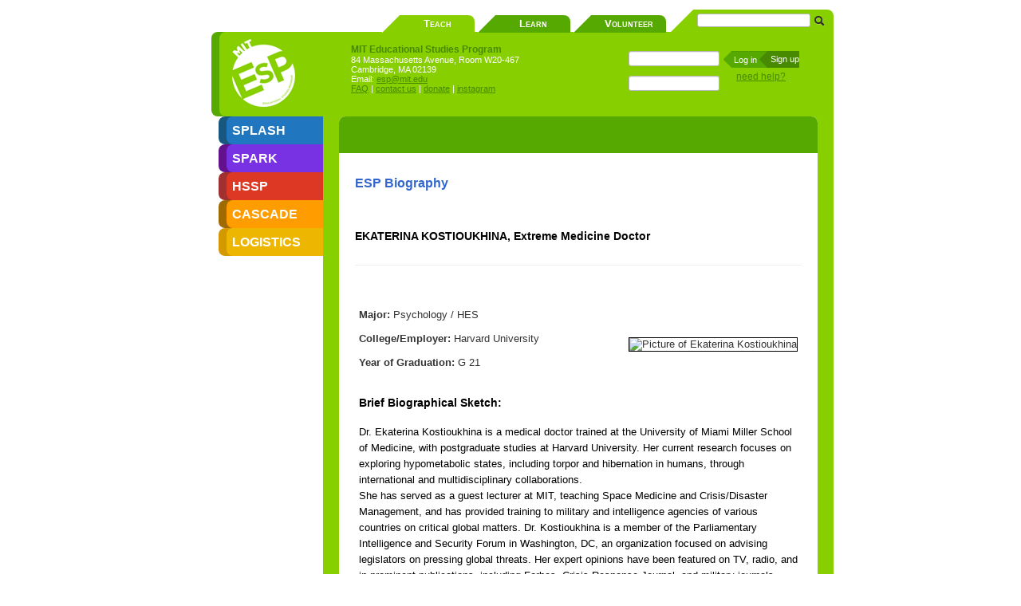

--- FILE ---
content_type: text/html; charset=utf-8
request_url: https://esp.mit.edu/teach/teachers/Ekostioukhina/bio.html
body_size: 18864
content:
<?xml version="1.0" encoding="UTF-8"?>
<!DOCTYPE html PUBLIC "-//W3C//DTD XHTML 1.0 Transitional//EN" "http://www.w3.org/TR/xhtml1/DTD/xhtml1-transitional.dtd">
<html xmlns="http://www.w3.org/1999/xhtml">
<!-- Theme: fruitsalad -->
  <head>
    <title>MIT ESP - Ekaterina Kostioukhina</title>
  
    <meta http-equiv="Content-Type" content="text/html; charset=utf-8" />
    <meta name="description" content="" />
    <meta name="keywords" content="" lang="en-us" xml:lang="en-us" />
    <meta http-equiv="X-UA-Compatible" content="chrome=1"/>
  

    


    <link rel="stylesheet" type="text/css" href="/media/styles/qsd.css" />

    <link href="https://dfwb7shzx5j05.cloudfront.net/bootstrap/docs/assets/css/bootstrap-responsive.css" rel="stylesheet"/>
    <link rel="stylesheet" type="text/css" href="/media/styles/theme_compiled.css"/>
    <link href="https://dfwb7shzx5j05.cloudfront.net/bootstrap/docs/assets/js/google-code-prettify/prettify.css" rel="stylesheet"/>

    <link rel="stylesheet" type="text/css" href="/media/styles/user_visibility.css" media="all" />
    
    <link rel="stylesheet" type="text/css" href="/media/styles/jquery-ui/jquery-ui.css" />
    
    
<link rel="shortcut icon" href="/media/images/favicon.ico" />
<!--[if lte IE 6]>
<style type="text/css">
* {
  margin: 0;
  padding: 0;
  border: 0;
}
#body {
  position: absolute;
  left: 0px;
  top: 40px;
}
#ie6_warning {
  color: tabcolor2;
  font-size: 0.83em;
}
#ie6_warning p {
  position: relative;
  left: 10px;
}
#search_box {
  top: -28px;
  border: 0px;
  border-bottom: 0;
  margin: 0;
}
#submenu {
  width: 600px;
}
#submenu li {
  display: inline;
}
</style>
<![endif]-->
<!--[if gt IE 6]>
<style type="text/css">
#body {
  position: absolute;
  left: 136px;
  top: 55px;
}
#tab_sidebar {
  position: absolute;
  left: 136px;
  top: 55px;
}
#submenu li {
  display: inline;
}
</style>
<![endif]-->

<style type="text/css">

.required { border: 2px solid black; }

.form_error { font-size: 80%; font-style: italic; color: #C00; }

label { font-family: Arial, Lucida, Helvetica, sans-serif; font-size: 0.8em; font-weight: normal;}
label.groupheader { font-size: 1.2em; font-weight: bold; }
#divmaintext table td { vertical-align: top; }

#divmaintext hr { border: 1px solid black; }
img.biophoto { border: 1px solid black; }

</style>


    

    
    <script type="text/javascript" src="/media/scripts/dwcode.js"> </script>
    

    
    
    <script type="text/javascript" src="https://dfwb7shzx5j05.cloudfront.net/jquery/jquery-1.7.2.js"> </script>
    
    
    <script type="text/javascript" src="/media/scripts/jquery.cookie.js"> </script>
    
    
    <script type="text/javascript" src="/media/scripts/jquery-ui.js"></script>
    <script type="text/javascript" src="/media/scripts/jquery-ui.timepicker.js"></script>
    <script type="text/javascript" src="/media/scripts/datepicker-duration.js"></script>
    
    <script type="text/javascript" src="/media/scripts/common.js"></script>
    

    <script type="text/javascript" src="https://cdnjs.cloudflare.com/ajax/libs/react/0.13.3/react-with-addons.js"></script>
    <script type="text/javascript" src="https://cdnjs.cloudflare.com/ajax/libs/react/0.13.3/JSXTransformer.js"></script>
    <script type="text/javascript" src="/media/scripts/lodash.compat.min.js"></script>

    
    <script type="text/javascript" src="/media/scripts/content/user_data.js"></script>
    
    <script type="text/javascript">
      esp_user['cur_grade'] = 2026 + 12 - esp_user['cur_yog'];
    </script>
    
    <script type="text/javascript" src="/media/scripts/content/user_classes.js"></script>
    <script type="text/javascript" src="/media/scripts/csrf_init.js"></script>
    
    <script type="text/javascript" src="https://cdnjs.cloudflare.com/ajax/libs/mathjax/2.7.2/MathJax.js?config=TeX-AMS-MML_HTMLorMML"></script>
    <script type="text/x-mathjax-config">
      MathJax.Hub.Config({
      messageStyle: "none",
      displayAlign: "left",
      displayIndent: "0em",
      "HTML-CSS": {
      styles: {
      '.MathJax_Display': {
      display: "inline"
      }
      }
      }
      });
    </script>

    <script type="text/javascript" src="/media/scripts/json2.js"></script>
    <script type="text/javascript" src="/media/scripts/qsd.js"></script>
    <script type="text/javascript" src="/media/scripts/jsprettify-all-latest.js"></script>
    <script type="text/javascript"> window.jsprettify.run(); </script>
    

    

    
<!--[if lt IE 9]>
<script src="/media/scripts/IE9.js"></script>
<![endif]-->

  </head>
  
  <body>
    

<div id="adminbar" class="admin hidden" style="position: fixed !important">
  <div class="title" onclick="ESP.toggleDisplay('adminbar_content');">Admin Toolbar</div>
  <div id="adminbar_content"></div>
</div>
<script type="text/javascript">
var currentPrograms = [

    {
        urlBase: "HSSP/2026_Spring",
        name: "HSSP Spring 2026",
        class_search: true
    },

    {
        urlBase: "Spark/2026",
        name: "Spark 2026",
        class_search: true
    },

]; 
</script>
<script type="text/javascript" src="/media/scripts/admin_bar.js"> </script>
    <div id="page" class="tabcolor0">
    <div id="tab_sidebar">
      <ul id="menu">
      <li id="tab_logo" class="tabcolor0" ><span class="accent">&nbsp;</span><a href="/"><img id="logo" alt="home" src="/media/images/theme/logo.png" /></a></li>
      
      
      <li id="tab_1" class="tabcolor1" ><span class="accent">&nbsp;</span><a href="/teach/Splash/index.html">SPLASH</a></li>
      
      <li id="tab_2" class="tabcolor2" ><span class="accent">&nbsp;</span><a href="/teach/Spark/index.html">SPARK</a></li>
      
      <li id="tab_3" class="tabcolor3" ><span class="accent">&nbsp;</span><a href="/teach/HSSP/index.html">HSSP</a></li>
      
      <li id="tab_4" class="tabcolor4" ><span class="accent">&nbsp;</span><a href="/teach/Cascade/index.html">CASCADE</a></li>
      
      <li id="tab_5" class="tabcolor5" ><span class="accent">&nbsp;</span><a href="/teach/logistics/index.html">LOGISTICS</a></li>
      
      
      <li class="admin hidden tabcolor9" ><span class="accent">&nbsp;</span><a href="/manage/programs/">MANAGE</a></li>
      <li class="unmorph hidden tabcolor9" ><span class="accent">&nbsp;</span><a href="/myesp/switchback/">UNMORPH</a><div id="unmorph_text" style="font-size: 0.7em; margin-left: 16px"></div></li>
      </ul>
  </div>
  <div id="body">
    <div class="corners"><div class="ul"></div><div class="ur"></div><div class="dl"></div><div class="dr"></div></div>
    <div id="header">

    <div id="cross_link">
    
    <span class="leftedge"><a href="/teach/index.html"></a></span><span class="teach"><a href="/teach/index.html">Teach</a></span>
    
    <span class="leftedge inactive"><a href="/learn/index.html"></a></span><span class="teach inactive"><a href="/learn/index.html">Learn</a></span>
    
    <span class="leftedge inactive"><a href="/volunteer/index.html"></a></span><span class="teach inactive"><a href="/volunteer/index.html">Volunteer</a></span>
    
    </div>
      <div id="search_box">
      <span class="leftedge"></span>
	<form name="search_form" method="get" action="https://www.google.com/search">
	 <input type='hidden' name='sitesearch' value='esp.mit.edu' />
	  <input type="text" id="search_field" name="q" />
	  <input type="hidden" id="search_submit" name="search_submit" value="" />
      <input type="image" src="/media/images/theme/search-icon.png" />
	</form>
      </div>
      <div id="contact_info">
        <span class="title accentcolor">MIT Educational Studies Program</span>
        <span class="normal">84 Massachusetts Avenue, Room W20-467<br />Cambridge, MA 02139</span>
        <span class="normal">Email: <a href="mailto:esp@mit.edu">esp@mit.edu</a></span>
        <span class="normal">
          
            <a href="/faq.html">FAQ</a> |
          
          <a href="/contact.html">contact us</a> | 
	  <a href="/about/donate.html">donate</a>
          
            | <a href="https://www.instagram.com/mit_esp/">instagram</a>
          
          
        </span>
      </div>

<div id="login_box">

<!-- login -->
<div class="not_logged_in">
<form name="login_form" id="login_form" method="post" action="/myesp/login/">
  <input type="hidden" name="next" value="/teach/teachers/Ekostioukhina/bio.html" />
  <input type="text" id="login_user" name="username" />
  <input type="password" id="login_pswd" name="password" />
  <span id="login_arrow1"></span>
  <input type="submit" id="login_submit" name="login_submit" value="Log in" />
  <span id="login_arrow2"></span>
  <a href="/myesp/register" id="login_signup">Sign up</a>
  <a href="/myesp/loginhelp.html" id="login_help">need help?</a>
</form>
</div>
<div class="logged_in hidden">
  <div id="loginbox_user_name">
    <span id="user_first_name"></span> <span id="user_last_name"></span>
    <br />
    <span id="user_data">
        <span id="user_username"></span> / <span id="user_userid"></span>
    </span>
</div>

  <span class="accentcolor"><a href="/myesp/signout/">Logout</a> | <a href="/myesp/accountmanage.html">My Profile</a></span>
</div>

</div>

    </div>
    <div id="page_main">
      <div class="corners"><div class="ul"></div><div class="ur"></div><div class="dl"></div><div class="dr"></div></div>

<div id="content_header">
<div class="corners"><div class="ul"></div><div class="ur"></div></div>

<h1 class="title">&nbsp;</h1>

</div>








      <div id="content">
          

<h1 style="font-size: 120%;">ESP Biography</h1>


<br /><br />
<h2>EKATERINA KOSTIOUKHINA, Extreme Medicine Doctor</h2>
<hr />


<br />
<br />
<table cellspacing=0 cellpadding="5" border="0">
<tr>
  <td width="300">
  <strong>Major:</strong> Psychology / HES <br /><br />
  <strong>College/Employer:</strong> Harvard University <br /><br />
  <strong>Year of Graduation:</strong> G 21 <br /><br />

  </td>
  <td>
   <img src="/media/uploaded/bio_pictures/22_01/A4627F12-12AA-4121-9F1D-3A861C5DA3D9.jpeg" title="Picture of Ekaterina Kostioukhina"  
        alt="Picture of Ekaterina Kostioukhina" align="right" class="biophoto" />
  </td>
</tr>
<tr>
  <td colspan="2">
  <h2>Brief Biographical Sketch:</h2>
  <p>
    <p>Dr. Ekaterina Kostioukhina is a medical doctor trained at the University of Miami Miller School of Medicine, with postgraduate studies at Harvard University. Her current research focuses on exploring hypometabolic states, including torpor and hibernation in humans, through international and multidisciplinary collaborations. <br />She has served as a guest lecturer at MIT, teaching Space Medicine and Crisis/Disaster Management, and has provided training to military and intelligence agencies of various countries on critical global matters. Dr. Kostioukhina is a member of the Parliamentary Intelligence and Security Forum in Washington, DC, an organization focused on advising legislators on pressing global threats. Her expert opinions have been featured on TV, radio, and in prominent publications, including Forbes, Crisis Response Journal, and military journals.  She continues her contributions while balancing her roles as a wife, mother, educator, and mentor to the next generation of innovators through university lectures, public engagements, and collaborative initiatives.</p>
  </p>
  <br />
  <br />
  <h2>Past Classes</h2> &nbsp;
  <span>(Clicking a class title will bring you to the course's section of the corresponding course catalog)</span>
  <br />
  <br />
  

  

  
  <a href="/learn/HSSP/2023_Summer/catalog#class_15649"  style="color: #000000">S15649: From Earth to Space: Introduction to Space Medicine</a> in HSSP Summer 2023 (Jul. 09, 2023)
<br />
<div style="font-size: 80%; font-style: italic; margin: 0 0 0 20px;">
Embark on a scientific exploration at MIT as we delve into the captivating field of space medicine. This course offers a comprehensive introduction to the intricate intersection of medicine, human physiology, and space exploration.

Through a blend of scientific inquiry, interactive lectures, and collaborative discussions, we will delve into the unique health challenges that astronauts face during space missions. Gain an understanding of the physiological and psychological effects of microgravity, as well as the cutting-edge countermeasures used to mitigate them.

Topics covered include space nutrition, exercise physiology in microgravity, telemedicine advancements, and the impact of prolonged space missions on mental well-being. Engage with the latest research and technological advancements propelling the field forward.

Whether you aspire to contribute to space exploration or seek to expand your scientific knowledge, this class provides a solid foundation in the critical field of space medicine. Join us as we unravel the complexities of human health in space and explore the frontiers of scientific discovery at MIT.
</div>
<br /><br />
  
  <a href="/learn/HSSP/2022_Summer/catalog#class_15091"  style="color: #000000">S15091: Astronaut Health: Optimization of Human Performance for the Extreme Environment of Space.</a> in HSSP Summer 2022 (Jul. 09, 2022)
<br />
<div style="font-size: 80%; font-style: italic; margin: 0 0 0 20px;">
The astronauts&#39; body is the biological machinery that has to sustain the harsh task of space exploration. This course will explore the challenges and dangers that the human body is exposed to in the extreme environment of space and other locations outside of our home planet.  We will review the training that astronauts go through to prepare for their journey, the mitigation strategies that they use during the missions, and the post mission recovery treatments that they receive upon returning to Earth. 

Trailer: https://youtu.be/YK9IaMhNFzY
</div>
<br /><br />
  
  <a href="/learn/Spark/2022/catalog#class_14894"  style="color: #000000">S14894: Humans working on the Moon: training and guidelines</a> in Spark 2022 (Mar. 12 - 13, 2022)
<br />
<div style="font-size: 80%; font-style: italic; margin: 0 0 0 20px;">
Do you ever wonder where will you be working when you grow up? 

In an office? Online in cyberspace? How about ... ON THE MOON?

This class explores the skills needed for lunar job applicants, and how  you can start your training now.
</div>
<br /><br />
  
  <a href="/learn/HSSP/2022_Spring/catalog#class_14895"  style="color: #000000">S14895: Optimization of Human Performance for Lunar Work Environments</a> in HSSP Spring 2022 (Feb. 26, 2022)
<br />
<div style="font-size: 80%; font-style: italic; margin: 0 0 0 20px;">
Considering taking a job on the Moon?

This six week class presents an exploration of the skills and performance needed for workers on the Lunar surface. 

The focus is on human optimization and training that you can start now, to make yourself a strong candidate for expanding human civilization outside of planet Earth.
</div>
<br /><br />
  
  <a href="/learn/Splash/2021/catalog#class_14810"  style="color: #000000">S14810: Space Medicine: How to Become an Astronaut Doctor</a> in Splash 2021 (Nov. 20 - 21, 2021)
<br />
<div style="font-size: 80%; font-style: italic; margin: 0 0 0 20px;">
Astronauts have to be in perfect health, but who takes care of them? It is a team effort! One of the specialties in medicine is Space Medicine. This course explores the journey and current training opportunities of becoming an astronaut doctor.
With the accelerated advances in space tourism, we need more specialists in caring for &quot;out-of-this-world&quot; patients.
</div>
<br /><br />
  

 
  
  
  
  </td>
  
</tr>
</table>


      </div>
      <!--[if lte IE 6]>
      <div id="ie6_warning">
<p>You're using a really old Web browser!  This site will look a lot better if you <a href="http://www.microsoft.com/windows/internet-explorer/">upgrade</a>.</p>
      </div>
      <![endif]-->
      
      
      
    </div>
    <div id="footer">
      &copy; MIT Educational Studies Program, 2025
      <br />
      <a href="/privacy-policy.html" target="_blank">Privacy Policy</a>
    </div>
  </div>
</div>



    

    
    <!-- Placed at the end of the document so the pages load faster -->
    <script type="text/javascript" src="https://dfwb7shzx5j05.cloudfront.net/bootstrap/docs/assets/js/google-code-prettify/prettify.js"></script>
    <script type="text/javascript" src="https://dfwb7shzx5j05.cloudfront.net/bootstrap/docs/assets/js/bootstrap-transition.js"></script>
    <script type="text/javascript" src="https://dfwb7shzx5j05.cloudfront.net/bootstrap/docs/assets/js/bootstrap-alert.js"></script>
    <script type="text/javascript" src="https://dfwb7shzx5j05.cloudfront.net/bootstrap/docs/assets/js/bootstrap-modal.js"></script>
    <script type="text/javascript" src="https://dfwb7shzx5j05.cloudfront.net/bootstrap/docs/assets/js/bootstrap-dropdown.js"></script>
    <script type="text/javascript" src="https://dfwb7shzx5j05.cloudfront.net/bootstrap/docs/assets/js/bootstrap-scrollspy.js"></script>
    <script type="text/javascript" src="https://dfwb7shzx5j05.cloudfront.net/bootstrap/docs/assets/js/bootstrap-tab.js"></script>
    <script type="text/javascript" src="https://dfwb7shzx5j05.cloudfront.net/bootstrap/docs/assets/js/bootstrap-tooltip.js"></script>
    <script type="text/javascript" src="https://dfwb7shzx5j05.cloudfront.net/bootstrap/docs/assets/js/bootstrap-popover.js"></script>
    <script type="text/javascript" src="https://dfwb7shzx5j05.cloudfront.net/bootstrap/docs/assets/js/bootstrap-button.js"></script>
    <script type="text/javascript" src="https://dfwb7shzx5j05.cloudfront.net/bootstrap/docs/assets/js/bootstrap-collapse.js"></script>
    <script type="text/javascript" src="https://dfwb7shzx5j05.cloudfront.net/bootstrap/docs/assets/js/bootstrap-carousel.js"></script>
    <script type="text/javascript" src="https://dfwb7shzx5j05.cloudfront.net/bootstrap/docs/assets/js/bootstrap-typeahead.js"></script>
    <script type="text/javascript" src="https://dfwb7shzx5j05.cloudfront.net/bootstrap/docs/assets/js/application.js"></script>
    
    <script src="/media/scripts/nav.js" type="text/javascript"></script>

    <!-- Piwik -->
<script type="text/javascript">
  var _paq = _paq || [];
  _paq.push(['trackPageView']);
  _paq.push(['enableLinkTracking']);
  (function() {
    var u=(("https:" == document.location.protocol) ? "https" : "http") + "://esp-piwik.mit.edu/";
    _paq.push(['setTrackerUrl', u+'piwik.php']);
    _paq.push(['setSiteId', 1]);
    var d=document, g=d.createElement('script'), s=d.getElementsByTagName('script')[0]; g.type='text/javascript';
    g.defer=true; g.async=true; g.src=u+'piwik.js'; s.parentNode.insertBefore(g,s);
  })();
</script>
<noscript><p><img src="http://esp-piwik.mit.edu/piwik.php?idsite=1" style="border:0;" alt="" /></p></noscript>
<!-- End Piwik Code -->
    
  </body>
</html>



--- FILE ---
content_type: text/css
request_url: https://esp.mit.edu/media/styles/qsd.css
body_size: 974
content:

.hidden {
  display: none;
}

textarea.qsd_editor {
    width: 550px;
    border: 1px dashed #cccccc;
    border-top: none;
    margin: 8px 0 0;
    font-family: Arial, Helvetica, sans-serif;
    font-size: 12px;
}

textarea.qsd_editor:focus {
    border-style: solid;
    border-top: 0px;
}

div.qsd_header
{
    font-family: Arial, Helvetica, sans-serif;
    font-size: 12px;
    color: #cccccc;
    padding: 0px;
    border: 1px dashed #cccccc;
    margin: 0px;
    height: 16px;
    text-align: center;
}

div.hidden, div.qsd_edit_hidden, div.qsd_view_hidden
{
    height: 0px;
    visibility: hidden;
}

div.qsd_buttons {
    text-align: center;
}

div.qsd_edit_visible
{
    visibility: visible;
}

div.qsd_view_visible
{
    padding: 0px;
    border: 1px dashed #cccccc;
    border-top: none;
    margin: 0px;
    visibility: visible;
}

textarea.qsd_halfsize
{
    height: 200px !important;
}

textarea.qsd_fullsize
{
    height: 450px !important;
}


--- FILE ---
content_type: application/javascript; charset=utf-8
request_url: https://cdnjs.cloudflare.com/ajax/libs/react/0.13.3/JSXTransformer.js
body_size: 78682
content:
/**
 * JSXTransformer v0.13.3
 */
(function(f){if(typeof exports==="object"&&typeof module!=="undefined"){module.exports=f()}else if(typeof define==="function"&&define.amd){define([],f)}else{var g;if(typeof window!=="undefined"){g=window}else if(typeof global!=="undefined"){g=global}else if(typeof self!=="undefined"){g=self}else{g=this}g.JSXTransformer = f()}})(function(){var define,module,exports;return (function e(t,n,r){function s(o,u){if(!n[o]){if(!t[o]){var a=typeof require=="function"&&require;if(!u&&a)return a(o,!0);if(i)return i(o,!0);var f=new Error("Cannot find module '"+o+"'");throw f.code="MODULE_NOT_FOUND",f}var l=n[o]={exports:{}};t[o][0].call(l.exports,function(e){var n=t[o][1][e];return s(n?n:e)},l,l.exports,e,t,n,r)}return n[o].exports}var i=typeof require=="function"&&require;for(var o=0;o<r.length;o++)s(r[o]);return s})({1:[function(_dereq_,module,exports){
/**
 * Copyright 2013-2015, Facebook, Inc.
 * All rights reserved.
 *
 * This source code is licensed under the BSD-style license found in the
 * LICENSE file in the root directory of this source tree. An additional grant
 * of patent rights can be found in the PATENTS file in the same directory.
 */
/* jshint browser: true */
/* jslint evil: true */
/*eslint-disable no-eval */
/*eslint-disable block-scoped-var */

'use strict';

var ReactTools = _dereq_('../main');
var inlineSourceMap = _dereq_('./inline-source-map');

var headEl;
var dummyAnchor;
var inlineScriptCount = 0;

// The source-map library relies on Object.defineProperty, but IE8 doesn't
// support it fully even with es5-sham. Indeed, es5-sham's defineProperty
// throws when Object.prototype.__defineGetter__ is missing, so we skip building
// the source map in that case.
var supportsAccessors = Object.prototype.hasOwnProperty('__defineGetter__');

/**
 * Run provided code through jstransform.
 *
 * @param {string} source Original source code
 * @param {object?} options Options to pass to jstransform
 * @return {object} object as returned from jstransform
 */
function transformReact(source, options) {
  options = options || {};

  // Force the sourcemaps option manually. We don't want to use it if it will
  // break (see above note about supportsAccessors). We'll only override the
  // value here if sourceMap was specified and is truthy. This guarantees that
  // we won't override any user intent (since this method is exposed publicly).
  if (options.sourceMap) {
    options.sourceMap = supportsAccessors;
  }

  // Otherwise just pass all options straight through to react-tools.
  return ReactTools.transformWithDetails(source, options);
}

/**
 * Eval provided source after transforming it.
 *
 * @param {string} source Original source code
 * @param {object?} options Options to pass to jstransform
 */
function exec(source, options) {
  return eval(transformReact(source, options).code);
}

/**
 * This method returns a nicely formated line of code pointing to the exact
 * location of the error `e`. The line is limited in size so big lines of code
 * are also shown in a readable way.
 *
 * Example:
 * ... x', overflow:'scroll'}} id={} onScroll={this.scroll} class=" ...
 * ^
 *
 * @param {string} code The full string of code
 * @param {Error} e The error being thrown
 * @return {string} formatted message
 * @internal
 */
function createSourceCodeErrorMessage(code, e) {
  var sourceLines = code.split('\n');
  // e.lineNumber is non-standard so we can't depend on its availability. If
  // we're in a browser where it isn't supported, don't even bother trying to
  // format anything. We may also hit a case where the line number is reported
  // incorrectly and is outside the bounds of the actual code. Handle that too.
  if (!e.lineNumber || e.lineNumber > sourceLines.length) {
    return '';
  }
  var erroneousLine = sourceLines[e.lineNumber - 1];

  // Removes any leading indenting spaces and gets the number of
  // chars indenting the `erroneousLine`
  var indentation = 0;
  erroneousLine = erroneousLine.replace(/^\s+/, function(leadingSpaces) {
    indentation = leadingSpaces.length;
    return '';
  });

  // Defines the number of characters that are going to show
  // before and after the erroneous code
  var LIMIT = 30;
  var errorColumn = e.column - indentation;

  if (errorColumn > LIMIT) {
    erroneousLine = '... ' + erroneousLine.slice(errorColumn - LIMIT);
    errorColumn = 4 + LIMIT;
  }
  if (erroneousLine.length - errorColumn > LIMIT) {
    erroneousLine = erroneousLine.slice(0, errorColumn + LIMIT) + ' ...';
  }
  var message = '\n\n' + erroneousLine + '\n';
  message += new Array(errorColumn - 1).join(' ') + '^';
  return message;
}

/**
 * Actually transform the code.
 *
 * @param {string} code
 * @param {string?} url
 * @param {object?} options
 * @return {string} The transformed code.
 * @internal
 */
function transformCode(code, url, options) {
  try {
    var transformed = transformReact(code, options);
  } catch(e) {
    e.message += '\n    at ';
    if (url) {
      if ('fileName' in e) {
        // We set `fileName` if it's supported by this error object and
        // a `url` was provided.
        // The error will correctly point to `url` in Firefox.
        e.fileName = url;
      }
      e.message += url + ':' + e.lineNumber + ':' + e.columnNumber;
    } else {
      e.message += location.href;
    }
    e.message += createSourceCodeErrorMessage(code, e);
    throw e;
  }

  if (!transformed.sourceMap) {
    return transformed.code;
  }

  var source;
  if (url == null) {
    source = 'Inline JSX script';
    inlineScriptCount++;
    if (inlineScriptCount > 1) {
      source += ' (' + inlineScriptCount + ')';
    }
  } else if (dummyAnchor) {
    // Firefox has problems when the sourcemap source is a proper URL with a
    // protocol and hostname, so use the pathname. We could use just the
    // filename, but hopefully using the full path will prevent potential
    // issues where the same filename exists in multiple directories.
    dummyAnchor.href = url;
    source = dummyAnchor.pathname.substr(1);
  }

  return (
    transformed.code +
    '\n' +
    inlineSourceMap(transformed.sourceMap, code, source)
  );
}


/**
 * Appends a script element at the end of the <head> with the content of code,
 * after transforming it.
 *
 * @param {string} code The original source code
 * @param {string?} url Where the code came from. null if inline
 * @param {object?} options Options to pass to jstransform
 * @internal
 */
function run(code, url, options) {
  var scriptEl = document.createElement('script');
  scriptEl.text = transformCode(code, url, options);
  headEl.appendChild(scriptEl);
}

/**
 * Load script from the provided url and pass the content to the callback.
 *
 * @param {string} url The location of the script src
 * @param {function} callback Function to call with the content of url
 * @internal
 */
function load(url, successCallback, errorCallback) {
  var xhr;
  xhr = window.ActiveXObject ? new window.ActiveXObject('Microsoft.XMLHTTP')
                             : new XMLHttpRequest();

  // async, however scripts will be executed in the order they are in the
  // DOM to mirror normal script loading.
  xhr.open('GET', url, true);
  if ('overrideMimeType' in xhr) {
    xhr.overrideMimeType('text/plain');
  }
  xhr.onreadystatechange = function() {
    if (xhr.readyState === 4) {
      if (xhr.status === 0 || xhr.status === 200) {
        successCallback(xhr.responseText);
      } else {
        errorCallback();
        throw new Error('Could not load ' + url);
      }
    }
  };
  return xhr.send(null);
}

/**
 * Loop over provided script tags and get the content, via innerHTML if an
 * inline script, or by using XHR. Transforms are applied if needed. The scripts
 * are executed in the order they are found on the page.
 *
 * @param {array} scripts The <script> elements to load and run.
 * @internal
 */
function loadScripts(scripts) {
  var result = [];
  var count = scripts.length;

  function check() {
    var script, i;

    for (i = 0; i < count; i++) {
      script = result[i];

      if (script.loaded && !script.executed) {
        script.executed = true;
        run(script.content, script.url, script.options);
      } else if (!script.loaded && !script.error && !script.async) {
        break;
      }
    }
  }

  scripts.forEach(function(script, i) {
    var options = {
      sourceMap: true
    };
    if (/;harmony=true(;|$)/.test(script.type)) {
      options.harmony = true;
    }
    if (/;stripTypes=true(;|$)/.test(script.type)) {
      options.stripTypes = true;
    }

    // script.async is always true for non-javascript script tags
    var async = script.hasAttribute('async');

    if (script.src) {
      result[i] = {
        async: async,
        error: false,
        executed: false,
        content: null,
        loaded: false,
        url: script.src,
        options: options
      };

      load(script.src, function(content) {
        result[i].loaded = true;
        result[i].content = content;
        check();
      }, function() {
        result[i].error = true;
        check();
      });
    } else {
      result[i] = {
        async: async,
        error: false,
        executed: false,
        content: script.innerHTML,
        loaded: true,
        url: null,
        options: options
      };
    }
  });

  check();
}

/**
 * Find and run all script tags with type="text/jsx".
 *
 * @internal
 */
function runScripts() {
  var scripts = document.getElementsByTagName('script');

  // Array.prototype.slice cannot be used on NodeList on IE8
  var jsxScripts = [];
  for (var i = 0; i < scripts.length; i++) {
    if (/^text\/jsx(;|$)/.test(scripts.item(i).type)) {
      jsxScripts.push(scripts.item(i));
    }
  }

  if (jsxScripts.length < 1) {
    return;
  }

  console.warn(
    'You are using the in-browser JSX transformer. Be sure to precompile ' +
    'your JSX for production - ' +
    'http://facebook.github.io/react/docs/tooling-integration.html#jsx'
  );

  loadScripts(jsxScripts);
}

// Listen for load event if we're in a browser and then kick off finding and
// running of scripts.
if (typeof window !== 'undefined' && window !== null) {
  headEl = document.getElementsByTagName('head')[0];
  dummyAnchor = document.createElement('a');

  if (window.addEventListener) {
    window.addEventListener('DOMContentLoaded', runScripts, false);
  } else {
    window.attachEvent('onload', runScripts);
  }
}

module.exports = {
  transform: transformReact,
  exec: exec
};

},{"../main":2,"./inline-source-map":41}],2:[function(_dereq_,module,exports){
/**
 * Copyright 2013-2015, Facebook, Inc.
 * All rights reserved.
 *
 * This source code is licensed under the BSD-style license found in the
 * LICENSE file in the root directory of this source tree. An additional grant
 * of patent rights can be found in the PATENTS file in the same directory.
 */

'use strict';
/*eslint-disable no-undef*/
var visitors = _dereq_('./vendor/fbtransform/visitors');
var transform = _dereq_('jstransform').transform;
var typesSyntax = _dereq_('jstransform/visitors/type-syntax');
var inlineSourceMap = _dereq_('./vendor/inline-source-map');

module.exports = {
  transform: function(input, options) {
    options = processOptions(options);
    var output = innerTransform(input, options);
    var result = output.code;
    if (options.sourceMap) {
      var map = inlineSourceMap(
        output.sourceMap,
        input,
        options.filename
      );
      result += '\n' + map;
    }
    return result;
  },
  transformWithDetails: function(input, options) {
    options = processOptions(options);
    var output = innerTransform(input, options);
    var result = {};
    result.code = output.code;
    if (options.sourceMap) {
      result.sourceMap = output.sourceMap.toJSON();
    }
    if (options.filename) {
      result.sourceMap.sources = [options.filename];
    }
    return result;
  }
};

/**
 * Only copy the values that we need. We'll do some preprocessing to account for
 * converting command line flags to options that jstransform can actually use.
 */
function processOptions(opts) {
  opts = opts || {};
  var options = {};

  options.harmony = opts.harmony;
  options.stripTypes = opts.stripTypes;
  options.sourceMap = opts.sourceMap;
  options.filename = opts.sourceFilename;

  if (opts.es6module) {
    options.sourceType = 'module';
  }
  if (opts.nonStrictEs6module) {
    options.sourceType = 'nonStrictModule';
  }

  // Instead of doing any fancy validation, only look for 'es3'. If we have
  // that, then use it. Otherwise use 'es5'.
  options.es3 = opts.target === 'es3';
  options.es5 = !options.es3;

  return options;
}

function innerTransform(input, options) {
  var visitorSets = ['react'];
  if (options.harmony) {
    visitorSets.push('harmony');
  }

  if (options.es3) {
    visitorSets.push('es3');
  }

  if (options.stripTypes) {
    // Stripping types needs to happen before the other transforms
    // unfortunately, due to bad interactions. For example,
    // es6-rest-param-visitors conflict with stripping rest param type
    // annotation
    input = transform(typesSyntax.visitorList, input, options).code;
  }

  var visitorList = visitors.getVisitorsBySet(visitorSets);
  return transform(visitorList, input, options);
}

},{"./vendor/fbtransform/visitors":40,"./vendor/inline-source-map":41,"jstransform":22,"jstransform/visitors/type-syntax":36}],3:[function(_dereq_,module,exports){
/*!
 * The buffer module from node.js, for the browser.
 *
 * @author   Feross Aboukhadijeh <feross@feross.org> <http://feross.org>
 * @license  MIT
 */

var base64 = _dereq_('base64-js')
var ieee754 = _dereq_('ieee754')
var isArray = _dereq_('is-array')

exports.Buffer = Buffer
exports.SlowBuffer = SlowBuffer
exports.INSPECT_MAX_BYTES = 50
Buffer.poolSize = 8192 // not used by this implementation

var kMaxLength = 0x3fffffff
var rootParent = {}

/**
 * If `Buffer.TYPED_ARRAY_SUPPORT`:
 *   === true    Use Uint8Array implementation (fastest)
 *   === false   Use Object implementation (most compatible, even IE6)
 *
 * Browsers that support typed arrays are IE 10+, Firefox 4+, Chrome 7+, Safari 5.1+,
 * Opera 11.6+, iOS 4.2+.
 *
 * Note:
 *
 * - Implementation must support adding new properties to `Uint8Array` instances.
 *   Firefox 4-29 lacked support, fixed in Firefox 30+.
 *   See: https://bugzilla.mozilla.org/show_bug.cgi?id=695438.
 *
 *  - Chrome 9-10 is missing the `TypedArray.prototype.subarray` function.
 *
 *  - IE10 has a broken `TypedArray.prototype.subarray` function which returns arrays of
 *    incorrect length in some situations.
 *
 * We detect these buggy browsers and set `Buffer.TYPED_ARRAY_SUPPORT` to `false` so they will
 * get the Object implementation, which is slower but will work correctly.
 */
Buffer.TYPED_ARRAY_SUPPORT = (function () {
  try {
    var buf = new ArrayBuffer(0)
    var arr = new Uint8Array(buf)
    arr.foo = function () { return 42 }
    return arr.foo() === 42 && // typed array instances can be augmented
        typeof arr.subarray === 'function' && // chrome 9-10 lack `subarray`
        new Uint8Array(1).subarray(1, 1).byteLength === 0 // ie10 has broken `subarray`
  } catch (e) {
    return false
  }
})()

/**
 * Class: Buffer
 * =============
 *
 * The Buffer constructor returns instances of `Uint8Array` that are augmented
 * with function properties for all the node `Buffer` API functions. We use
 * `Uint8Array` so that square bracket notation works as expected -- it returns
 * a single octet.
 *
 * By augmenting the instances, we can avoid modifying the `Uint8Array`
 * prototype.
 */
function Buffer (subject, encoding) {
  var self = this
  if (!(self instanceof Buffer)) return new Buffer(subject, encoding)

  var type = typeof subject
  var length

  if (type === 'number') {
    length = +subject
  } else if (type === 'string') {
    length = Buffer.byteLength(subject, encoding)
  } else if (type === 'object' && subject !== null) {
    // assume object is array-like
    if (subject.type === 'Buffer' && isArray(subject.data)) subject = subject.data
    length = +subject.length
  } else {
    throw new TypeError('must start with number, buffer, array or string')
  }

  if (length > kMaxLength) {
    throw new RangeError('Attempt to allocate Buffer larger than maximum size: 0x' +
      kMaxLength.toString(16) + ' bytes')
  }

  if (length < 0) length = 0
  else length >>>= 0 // coerce to uint32

  if (Buffer.TYPED_ARRAY_SUPPORT) {
    // Preferred: Return an augmented `Uint8Array` instance for best performance
    self = Buffer._augment(new Uint8Array(length)) // eslint-disable-line consistent-this
  } else {
    // Fallback: Return THIS instance of Buffer (created by `new`)
    self.length = length
    self._isBuffer = true
  }

  var i
  if (Buffer.TYPED_ARRAY_SUPPORT && typeof subject.byteLength === 'number') {
    // Speed optimization -- use set if we're copying from a typed array
    self._set(subject)
  } else if (isArrayish(subject)) {
    // Treat array-ish objects as a byte array
    if (Buffer.isBuffer(subject)) {
      for (i = 0; i < length; i++) {
        self[i] = subject.readUInt8(i)
      }
    } else {
      for (i = 0; i < length; i++) {
        self[i] = ((subject[i] % 256) + 256) % 256
      }
    }
  } else if (type === 'string') {
    self.write(subject, 0, encoding)
  } else if (type === 'number' && !Buffer.TYPED_ARRAY_SUPPORT) {
    for (i = 0; i < length; i++) {
      self[i] = 0
    }
  }

  if (length > 0 && length <= Buffer.poolSize) self.parent = rootParent

  return self
}

function SlowBuffer (subject, encoding) {
  if (!(this instanceof SlowBuffer)) return new SlowBuffer(subject, encoding)

  var buf = new Buffer(subject, encoding)
  delete buf.parent
  return buf
}

Buffer.isBuffer = function isBuffer (b) {
  return !!(b != null && b._isBuffer)
}

Buffer.compare = function compare (a, b) {
  if (!Buffer.isBuffer(a) || !Buffer.isBuffer(b)) {
    throw new TypeError('Arguments must be Buffers')
  }

  if (a === b) return 0

  var x = a.length
  var y = b.length
  for (var i = 0, len = Math.min(x, y); i < len && a[i] === b[i]; i++) {}
  if (i !== len) {
    x = a[i]
    y = b[i]
  }
  if (x < y) return -1
  if (y < x) return 1
  return 0
}

Buffer.isEncoding = function isEncoding (encoding) {
  switch (String(encoding).toLowerCase()) {
    case 'hex':
    case 'utf8':
    case 'utf-8':
    case 'ascii':
    case 'binary':
    case 'base64':
    case 'raw':
    case 'ucs2':
    case 'ucs-2':
    case 'utf16le':
    case 'utf-16le':
      return true
    default:
      return false
  }
}

Buffer.concat = function concat (list, totalLength) {
  if (!isArray(list)) throw new TypeError('list argument must be an Array of Buffers.')

  if (list.length === 0) {
    return new Buffer(0)
  } else if (list.length === 1) {
    return list[0]
  }

  var i
  if (totalLength === undefined) {
    totalLength = 0
    for (i = 0; i < list.length; i++) {
      totalLength += list[i].length
    }
  }

  var buf = new Buffer(totalLength)
  var pos = 0
  for (i = 0; i < list.length; i++) {
    var item = list[i]
    item.copy(buf, pos)
    pos += item.length
  }
  return buf
}

Buffer.byteLength = function byteLength (str, encoding) {
  var ret
  str = str + ''
  switch (encoding || 'utf8') {
    case 'ascii':
    case 'binary':
    case 'raw':
      ret = str.length
      break
    case 'ucs2':
    case 'ucs-2':
    case 'utf16le':
    case 'utf-16le':
      ret = str.length * 2
      break
    case 'hex':
      ret = str.length >>> 1
      break
    case 'utf8':
    case 'utf-8':
      ret = utf8ToBytes(str).length
      break
    case 'base64':
      ret = base64ToBytes(str).length
      break
    default:
      ret = str.length
  }
  return ret
}

// pre-set for values that may exist in the future
Buffer.prototype.length = undefined
Buffer.prototype.parent = undefined

// toString(encoding, start=0, end=buffer.length)
Buffer.prototype.toString = function toString (encoding, start, end) {
  var loweredCase = false

  start = start >>> 0
  end = end === undefined || end === Infinity ? this.length : end >>> 0

  if (!encoding) encoding = 'utf8'
  if (start < 0) start = 0
  if (end > this.length) end = this.length
  if (end <= start) return ''

  while (true) {
    switch (encoding) {
      case 'hex':
        return hexSlice(this, start, end)

      case 'utf8':
      case 'utf-8':
        return utf8Slice(this, start, end)

      case 'ascii':
        return asciiSlice(this, start, end)

      case 'binary':
        return binarySlice(this, start, end)

      case 'base64':
        return base64Slice(this, start, end)

      case 'ucs2':
      case 'ucs-2':
      case 'utf16le':
      case 'utf-16le':
        return utf16leSlice(this, start, end)

      default:
        if (loweredCase) throw new TypeError('Unknown encoding: ' + encoding)
        encoding = (encoding + '').toLowerCase()
        loweredCase = true
    }
  }
}

Buffer.prototype.equals = function equals (b) {
  if (!Buffer.isBuffer(b)) throw new TypeError('Argument must be a Buffer')
  if (this === b) return true
  return Buffer.compare(this, b) === 0
}

Buffer.prototype.inspect = function inspect () {
  var str = ''
  var max = exports.INSPECT_MAX_BYTES
  if (this.length > 0) {
    str = this.toString('hex', 0, max).match(/.{2}/g).join(' ')
    if (this.length > max) str += ' ... '
  }
  return '<Buffer ' + str + '>'
}

Buffer.prototype.compare = function compare (b) {
  if (!Buffer.isBuffer(b)) throw new TypeError('Argument must be a Buffer')
  if (this === b) return 0
  return Buffer.compare(this, b)
}

Buffer.prototype.indexOf = function indexOf (val, byteOffset) {
  if (byteOffset > 0x7fffffff) byteOffset = 0x7fffffff
  else if (byteOffset < -0x80000000) byteOffset = -0x80000000
  byteOffset >>= 0

  if (this.length === 0) return -1
  if (byteOffset >= this.length) return -1

  // Negative offsets start from the end of the buffer
  if (byteOffset < 0) byteOffset = Math.max(this.length + byteOffset, 0)

  if (typeof val === 'string') {
    if (val.length === 0) return -1 // special case: looking for empty string always fails
    return String.prototype.indexOf.call(this, val, byteOffset)
  }
  if (Buffer.isBuffer(val)) {
    return arrayIndexOf(this, val, byteOffset)
  }
  if (typeof val === 'number') {
    if (Buffer.TYPED_ARRAY_SUPPORT && Uint8Array.prototype.indexOf === 'function') {
      return Uint8Array.prototype.indexOf.call(this, val, byteOffset)
    }
    return arrayIndexOf(this, [ val ], byteOffset)
  }

  function arrayIndexOf (arr, val, byteOffset) {
    var foundIndex = -1
    for (var i = 0; byteOffset + i < arr.length; i++) {
      if (arr[byteOffset + i] === val[foundIndex === -1 ? 0 : i - foundIndex]) {
        if (foundIndex === -1) foundIndex = i
        if (i - foundIndex + 1 === val.length) return byteOffset + foundIndex
      } else {
        foundIndex = -1
      }
    }
    return -1
  }

  throw new TypeError('val must be string, number or Buffer')
}

// `get` will be removed in Node 0.13+
Buffer.prototype.get = function get (offset) {
  console.log('.get() is deprecated. Access using array indexes instead.')
  return this.readUInt8(offset)
}

// `set` will be removed in Node 0.13+
Buffer.prototype.set = function set (v, offset) {
  console.log('.set() is deprecated. Access using array indexes instead.')
  return this.writeUInt8(v, offset)
}

function hexWrite (buf, string, offset, length) {
  offset = Number(offset) || 0
  var remaining = buf.length - offset
  if (!length) {
    length = remaining
  } else {
    length = Number(length)
    if (length > remaining) {
      length = remaining
    }
  }

  // must be an even number of digits
  var strLen = string.length
  if (strLen % 2 !== 0) throw new Error('Invalid hex string')

  if (length > strLen / 2) {
    length = strLen / 2
  }
  for (var i = 0; i < length; i++) {
    var parsed = parseInt(string.substr(i * 2, 2), 16)
    if (isNaN(parsed)) throw new Error('Invalid hex string')
    buf[offset + i] = parsed
  }
  return i
}

function utf8Write (buf, string, offset, length) {
  var charsWritten = blitBuffer(utf8ToBytes(string, buf.length - offset), buf, offset, length)
  return charsWritten
}

function asciiWrite (buf, string, offset, length) {
  var charsWritten = blitBuffer(asciiToBytes(string), buf, offset, length)
  return charsWritten
}

function binaryWrite (buf, string, offset, length) {
  return asciiWrite(buf, string, offset, length)
}

function base64Write (buf, string, offset, length) {
  var charsWritten = blitBuffer(base64ToBytes(string), buf, offset, length)
  return charsWritten
}

function utf16leWrite (buf, string, offset, length) {
  var charsWritten = blitBuffer(utf16leToBytes(string, buf.length - offset), buf, offset, length)
  return charsWritten
}

Buffer.prototype.write = function write (string, offset, length, encoding) {
  // Support both (string, offset, length, encoding)
  // and the legacy (string, encoding, offset, length)
  if (isFinite(offset)) {
    if (!isFinite(length)) {
      encoding = length
      length = undefined
    }
  } else {  // legacy
    var swap = encoding
    encoding = offset
    offset = length
    length = swap
  }

  offset = Number(offset) || 0

  if (length < 0 || offset < 0 || offset > this.length) {
    throw new RangeError('attempt to write outside buffer bounds')
  }

  var remaining = this.length - offset
  if (!length) {
    length = remaining
  } else {
    length = Number(length)
    if (length > remaining) {
      length = remaining
    }
  }
  encoding = String(encoding || 'utf8').toLowerCase()

  var ret
  switch (encoding) {
    case 'hex':
      ret = hexWrite(this, string, offset, length)
      break
    case 'utf8':
    case 'utf-8':
      ret = utf8Write(this, string, offset, length)
      break
    case 'ascii':
      ret = asciiWrite(this, string, offset, length)
      break
    case 'binary':
      ret = binaryWrite(this, string, offset, length)
      break
    case 'base64':
      ret = base64Write(this, string, offset, length)
      break
    case 'ucs2':
    case 'ucs-2':
    case 'utf16le':
    case 'utf-16le':
      ret = utf16leWrite(this, string, offset, length)
      break
    default:
      throw new TypeError('Unknown encoding: ' + encoding)
  }
  return ret
}

Buffer.prototype.toJSON = function toJSON () {
  return {
    type: 'Buffer',
    data: Array.prototype.slice.call(this._arr || this, 0)
  }
}

function base64Slice (buf, start, end) {
  if (start === 0 && end === buf.length) {
    return base64.fromByteArray(buf)
  } else {
    return base64.fromByteArray(buf.slice(start, end))
  }
}

function utf8Slice (buf, start, end) {
  var res = ''
  var tmp = ''
  end = Math.min(buf.length, end)

  for (var i = start; i < end; i++) {
    if (buf[i] <= 0x7F) {
      res += decodeUtf8Char(tmp) + String.fromCharCode(buf[i])
      tmp = ''
    } else {
      tmp += '%' + buf[i].toString(16)
    }
  }

  return res + decodeUtf8Char(tmp)
}

function asciiSlice (buf, start, end) {
  var ret = ''
  end = Math.min(buf.length, end)

  for (var i = start; i < end; i++) {
    ret += String.fromCharCode(buf[i] & 0x7F)
  }
  return ret
}

function binarySlice (buf, start, end) {
  var ret = ''
  end = Math.min(buf.length, end)

  for (var i = start; i < end; i++) {
    ret += String.fromCharCode(buf[i])
  }
  return ret
}

function hexSlice (buf, start, end) {
  var len = buf.length

  if (!start || start < 0) start = 0
  if (!end || end < 0 || end > len) end = len

  var out = ''
  for (var i = start; i < end; i++) {
    out += toHex(buf[i])
  }
  return out
}

function utf16leSlice (buf, start, end) {
  var bytes = buf.slice(start, end)
  var res = ''
  for (var i = 0; i < bytes.length; i += 2) {
    res += String.fromCharCode(bytes[i] + bytes[i + 1] * 256)
  }
  return res
}

Buffer.prototype.slice = function slice (start, end) {
  var len = this.length
  start = ~~start
  end = end === undefined ? len : ~~end

  if (start < 0) {
    start += len
    if (start < 0) start = 0
  } else if (start > len) {
    start = len
  }

  if (end < 0) {
    end += len
    if (end < 0) end = 0
  } else if (end > len) {
    end = len
  }

  if (end < start) end = start

  var newBuf
  if (Buffer.TYPED_ARRAY_SUPPORT) {
    newBuf = Buffer._augment(this.subarray(start, end))
  } else {
    var sliceLen = end - start
    newBuf = new Buffer(sliceLen, undefined)
    for (var i = 0; i < sliceLen; i++) {
      newBuf[i] = this[i + start]
    }
  }

  if (newBuf.length) newBuf.parent = this.parent || this

  return newBuf
}

/*
 * Need to make sure that buffer isn't trying to write out of bounds.
 */
function checkOffset (offset, ext, length) {
  if ((offset % 1) !== 0 || offset < 0) throw new RangeError('offset is not uint')
  if (offset + ext > length) throw new RangeError('Trying to access beyond buffer length')
}

Buffer.prototype.readUIntLE = function readUIntLE (offset, byteLength, noAssert) {
  offset = offset >>> 0
  byteLength = byteLength >>> 0
  if (!noAssert) checkOffset(offset, byteLength, this.length)

  var val = this[offset]
  var mul = 1
  var i = 0
  while (++i < byteLength && (mul *= 0x100)) {
    val += this[offset + i] * mul
  }

  return val
}

Buffer.prototype.readUIntBE = function readUIntBE (offset, byteLength, noAssert) {
  offset = offset >>> 0
  byteLength = byteLength >>> 0
  if (!noAssert) {
    checkOffset(offset, byteLength, this.length)
  }

  var val = this[offset + --byteLength]
  var mul = 1
  while (byteLength > 0 && (mul *= 0x100)) {
    val += this[offset + --byteLength] * mul
  }

  return val
}

Buffer.prototype.readUInt8 = function readUInt8 (offset, noAssert) {
  if (!noAssert) checkOffset(offset, 1, this.length)
  return this[offset]
}

Buffer.prototype.readUInt16LE = function readUInt16LE (offset, noAssert) {
  if (!noAssert) checkOffset(offset, 2, this.length)
  return this[offset] | (this[offset + 1] << 8)
}

Buffer.prototype.readUInt16BE = function readUInt16BE (offset, noAssert) {
  if (!noAssert) checkOffset(offset, 2, this.length)
  return (this[offset] << 8) | this[offset + 1]
}

Buffer.prototype.readUInt32LE = function readUInt32LE (offset, noAssert) {
  if (!noAssert) checkOffset(offset, 4, this.length)

  return ((this[offset]) |
      (this[offset + 1] << 8) |
      (this[offset + 2] << 16)) +
      (this[offset + 3] * 0x1000000)
}

Buffer.prototype.readUInt32BE = function readUInt32BE (offset, noAssert) {
  if (!noAssert) checkOffset(offset, 4, this.length)

  return (this[offset] * 0x1000000) +
    ((this[offset + 1] << 16) |
    (this[offset + 2] << 8) |
    this[offset + 3])
}

Buffer.prototype.readIntLE = function readIntLE (offset, byteLength, noAssert) {
  offset = offset >>> 0
  byteLength = byteLength >>> 0
  if (!noAssert) checkOffset(offset, byteLength, this.length)

  var val = this[offset]
  var mul = 1
  var i = 0
  while (++i < byteLength && (mul *= 0x100)) {
    val += this[offset + i] * mul
  }
  mul *= 0x80

  if (val >= mul) val -= Math.pow(2, 8 * byteLength)

  return val
}

Buffer.prototype.readIntBE = function readIntBE (offset, byteLength, noAssert) {
  offset = offset >>> 0
  byteLength = byteLength >>> 0
  if (!noAssert) checkOffset(offset, byteLength, this.length)

  var i = byteLength
  var mul = 1
  var val = this[offset + --i]
  while (i > 0 && (mul *= 0x100)) {
    val += this[offset + --i] * mul
  }
  mul *= 0x80

  if (val >= mul) val -= Math.pow(2, 8 * byteLength)

  return val
}

Buffer.prototype.readInt8 = function readInt8 (offset, noAssert) {
  if (!noAssert) checkOffset(offset, 1, this.length)
  if (!(this[offset] & 0x80)) return (this[offset])
  return ((0xff - this[offset] + 1) * -1)
}

Buffer.prototype.readInt16LE = function readInt16LE (offset, noAssert) {
  if (!noAssert) checkOffset(offset, 2, this.length)
  var val = this[offset] | (this[offset + 1] << 8)
  return (val & 0x8000) ? val | 0xFFFF0000 : val
}

Buffer.prototype.readInt16BE = function readInt16BE (offset, noAssert) {
  if (!noAssert) checkOffset(offset, 2, this.length)
  var val = this[offset + 1] | (this[offset] << 8)
  return (val & 0x8000) ? val | 0xFFFF0000 : val
}

Buffer.prototype.readInt32LE = function readInt32LE (offset, noAssert) {
  if (!noAssert) checkOffset(offset, 4, this.length)

  return (this[offset]) |
    (this[offset + 1] << 8) |
    (this[offset + 2] << 16) |
    (this[offset + 3] << 24)
}

Buffer.prototype.readInt32BE = function readInt32BE (offset, noAssert) {
  if (!noAssert) checkOffset(offset, 4, this.length)

  return (this[offset] << 24) |
    (this[offset + 1] << 16) |
    (this[offset + 2] << 8) |
    (this[offset + 3])
}

Buffer.prototype.readFloatLE = function readFloatLE (offset, noAssert) {
  if (!noAssert) checkOffset(offset, 4, this.length)
  return ieee754.read(this, offset, true, 23, 4)
}

Buffer.prototype.readFloatBE = function readFloatBE (offset, noAssert) {
  if (!noAssert) checkOffset(offset, 4, this.length)
  return ieee754.read(this, offset, false, 23, 4)
}

Buffer.prototype.readDoubleLE = function readDoubleLE (offset, noAssert) {
  if (!noAssert) checkOffset(offset, 8, this.length)
  return ieee754.read(this, offset, true, 52, 8)
}

Buffer.prototype.readDoubleBE = function readDoubleBE (offset, noAssert) {
  if (!noAssert) checkOffset(offset, 8, this.length)
  return ieee754.read(this, offset, false, 52, 8)
}

function checkInt (buf, value, offset, ext, max, min) {
  if (!Buffer.isBuffer(buf)) throw new TypeError('buffer must be a Buffer instance')
  if (value > max || value < min) throw new RangeError('value is out of bounds')
  if (offset + ext > buf.length) throw new RangeError('index out of range')
}

Buffer.prototype.writeUIntLE = function writeUIntLE (value, offset, byteLength, noAssert) {
  value = +value
  offset = offset >>> 0
  byteLength = byteLength >>> 0
  if (!noAssert) checkInt(this, value, offset, byteLength, Math.pow(2, 8 * byteLength), 0)

  var mul = 1
  var i = 0
  this[offset] = value & 0xFF
  while (++i < byteLength && (mul *= 0x100)) {
    this[offset + i] = (value / mul) >>> 0 & 0xFF
  }

  return offset + byteLength
}

Buffer.prototype.writeUIntBE = function writeUIntBE (value, offset, byteLength, noAssert) {
  value = +value
  offset = offset >>> 0
  byteLength = byteLength >>> 0
  if (!noAssert) checkInt(this, value, offset, byteLength, Math.pow(2, 8 * byteLength), 0)

  var i = byteLength - 1
  var mul = 1
  this[offset + i] = value & 0xFF
  while (--i >= 0 && (mul *= 0x100)) {
    this[offset + i] = (value / mul) >>> 0 & 0xFF
  }

  return offset + byteLength
}

Buffer.prototype.writeUInt8 = function writeUInt8 (value, offset, noAssert) {
  value = +value
  offset = offset >>> 0
  if (!noAssert) checkInt(this, value, offset, 1, 0xff, 0)
  if (!Buffer.TYPED_ARRAY_SUPPORT) value = Math.floor(value)
  this[offset] = value
  return offset + 1
}

function objectWriteUInt16 (buf, value, offset, littleEndian) {
  if (value < 0) value = 0xffff + value + 1
  for (var i = 0, j = Math.min(buf.length - offset, 2); i < j; i++) {
    buf[offset + i] = (value & (0xff << (8 * (littleEndian ? i : 1 - i)))) >>>
      (littleEndian ? i : 1 - i) * 8
  }
}

Buffer.prototype.writeUInt16LE = function writeUInt16LE (value, offset, noAssert) {
  value = +value
  offset = offset >>> 0
  if (!noAssert) checkInt(this, value, offset, 2, 0xffff, 0)
  if (Buffer.TYPED_ARRAY_SUPPORT) {
    this[offset] = value
    this[offset + 1] = (value >>> 8)
  } else {
    objectWriteUInt16(this, value, offset, true)
  }
  return offset + 2
}

Buffer.prototype.writeUInt16BE = function writeUInt16BE (value, offset, noAssert) {
  value = +value
  offset = offset >>> 0
  if (!noAssert) checkInt(this, value, offset, 2, 0xffff, 0)
  if (Buffer.TYPED_ARRAY_SUPPORT) {
    this[offset] = (value >>> 8)
    this[offset + 1] = value
  } else {
    objectWriteUInt16(this, value, offset, false)
  }
  return offset + 2
}

function objectWriteUInt32 (buf, value, offset, littleEndian) {
  if (value < 0) value = 0xffffffff + value + 1
  for (var i = 0, j = Math.min(buf.length - offset, 4); i < j; i++) {
    buf[offset + i] = (value >>> (littleEndian ? i : 3 - i) * 8) & 0xff
  }
}

Buffer.prototype.writeUInt32LE = function writeUInt32LE (value, offset, noAssert) {
  value = +value
  offset = offset >>> 0
  if (!noAssert) checkInt(this, value, offset, 4, 0xffffffff, 0)
  if (Buffer.TYPED_ARRAY_SUPPORT) {
    this[offset + 3] = (value >>> 24)
    this[offset + 2] = (value >>> 16)
    this[offset + 1] = (value >>> 8)
    this[offset] = value
  } else {
    objectWriteUInt32(this, value, offset, true)
  }
  return offset + 4
}

Buffer.prototype.writeUInt32BE = function writeUInt32BE (value, offset, noAssert) {
  value = +value
  offset = offset >>> 0
  if (!noAssert) checkInt(this, value, offset, 4, 0xffffffff, 0)
  if (Buffer.TYPED_ARRAY_SUPPORT) {
    this[offset] = (value >>> 24)
    this[offset + 1] = (value >>> 16)
    this[offset + 2] = (value >>> 8)
    this[offset + 3] = value
  } else {
    objectWriteUInt32(this, value, offset, false)
  }
  return offset + 4
}

Buffer.prototype.writeIntLE = function writeIntLE (value, offset, byteLength, noAssert) {
  value = +value
  offset = offset >>> 0
  if (!noAssert) {
    checkInt(
      this, value, offset, byteLength,
      Math.pow(2, 8 * byteLength - 1) - 1,
      -Math.pow(2, 8 * byteLength - 1)
    )
  }

  var i = 0
  var mul = 1
  var sub = value < 0 ? 1 : 0
  this[offset] = value & 0xFF
  while (++i < byteLength && (mul *= 0x100)) {
    this[offset + i] = ((value / mul) >> 0) - sub & 0xFF
  }

  return offset + byteLength
}

Buffer.prototype.writeIntBE = function writeIntBE (value, offset, byteLength, noAssert) {
  value = +value
  offset = offset >>> 0
  if (!noAssert) {
    checkInt(
      this, value, offset, byteLength,
      Math.pow(2, 8 * byteLength - 1) - 1,
      -Math.pow(2, 8 * byteLength - 1)
    )
  }

  var i = byteLength - 1
  var mul = 1
  var sub = value < 0 ? 1 : 0
  this[offset + i] = value & 0xFF
  while (--i >= 0 && (mul *= 0x100)) {
    this[offset + i] = ((value / mul) >> 0) - sub & 0xFF
  }

  return offset + byteLength
}

Buffer.prototype.writeInt8 = function writeInt8 (value, offset, noAssert) {
  value = +value
  offset = offset >>> 0
  if (!noAssert) checkInt(this, value, offset, 1, 0x7f, -0x80)
  if (!Buffer.TYPED_ARRAY_SUPPORT) value = Math.floor(value)
  if (value < 0) value = 0xff + value + 1
  this[offset] = value
  return offset + 1
}

Buffer.prototype.writeInt16LE = function writeInt16LE (value, offset, noAssert) {
  value = +value
  offset = offset >>> 0
  if (!noAssert) checkInt(this, value, offset, 2, 0x7fff, -0x8000)
  if (Buffer.TYPED_ARRAY_SUPPORT) {
    this[offset] = value
    this[offset + 1] = (value >>> 8)
  } else {
    objectWriteUInt16(this, value, offset, true)
  }
  return offset + 2
}

Buffer.prototype.writeInt16BE = function writeInt16BE (value, offset, noAssert) {
  value = +value
  offset = offset >>> 0
  if (!noAssert) checkInt(this, value, offset, 2, 0x7fff, -0x8000)
  if (Buffer.TYPED_ARRAY_SUPPORT) {
    this[offset] = (value >>> 8)
    this[offset + 1] = value
  } else {
    objectWriteUInt16(this, value, offset, false)
  }
  return offset + 2
}

Buffer.prototype.writeInt32LE = function writeInt32LE (value, offset, noAssert) {
  value = +value
  offset = offset >>> 0
  if (!noAssert) checkInt(this, value, offset, 4, 0x7fffffff, -0x80000000)
  if (Buffer.TYPED_ARRAY_SUPPORT) {
    this[offset] = value
    this[offset + 1] = (value >>> 8)
    this[offset + 2] = (value >>> 16)
    this[offset + 3] = (value >>> 24)
  } else {
    objectWriteUInt32(this, value, offset, true)
  }
  return offset + 4
}

Buffer.prototype.writeInt32BE = function writeInt32BE (value, offset, noAssert) {
  value = +value
  offset = offset >>> 0
  if (!noAssert) checkInt(this, value, offset, 4, 0x7fffffff, -0x80000000)
  if (value < 0) value = 0xffffffff + value + 1
  if (Buffer.TYPED_ARRAY_SUPPORT) {
    this[offset] = (value >>> 24)
    this[offset + 1] = (value >>> 16)
    this[offset + 2] = (value >>> 8)
    this[offset + 3] = value
  } else {
    objectWriteUInt32(this, value, offset, false)
  }
  return offset + 4
}

function checkIEEE754 (buf, value, offset, ext, max, min) {
  if (value > max || value < min) throw new RangeError('value is out of bounds')
  if (offset + ext > buf.length) throw new RangeError('index out of range')
  if (offset < 0) throw new RangeError('index out of range')
}

function writeFloat (buf, value, offset, littleEndian, noAssert) {
  if (!noAssert) {
    checkIEEE754(buf, value, offset, 4, 3.4028234663852886e+38, -3.4028234663852886e+38)
  }
  ieee754.write(buf, value, offset, littleEndian, 23, 4)
  return offset + 4
}

Buffer.prototype.writeFloatLE = function writeFloatLE (value, offset, noAssert) {
  return writeFloat(this, value, offset, true, noAssert)
}

Buffer.prototype.writeFloatBE = function writeFloatBE (value, offset, noAssert) {
  return writeFloat(this, value, offset, false, noAssert)
}

function writeDouble (buf, value, offset, littleEndian, noAssert) {
  if (!noAssert) {
    checkIEEE754(buf, value, offset, 8, 1.7976931348623157E+308, -1.7976931348623157E+308)
  }
  ieee754.write(buf, value, offset, littleEndian, 52, 8)
  return offset + 8
}

Buffer.prototype.writeDoubleLE = function writeDoubleLE (value, offset, noAssert) {
  return writeDouble(this, value, offset, true, noAssert)
}

Buffer.prototype.writeDoubleBE = function writeDoubleBE (value, offset, noAssert) {
  return writeDouble(this, value, offset, false, noAssert)
}

// copy(targetBuffer, targetStart=0, sourceStart=0, sourceEnd=buffer.length)
Buffer.prototype.copy = function copy (target, target_start, start, end) {
  if (!start) start = 0
  if (!end && end !== 0) end = this.length
  if (target_start >= target.length) target_start = target.length
  if (!target_start) target_start = 0
  if (end > 0 && end < start) end = start

  // Copy 0 bytes; we're done
  if (end === start) return 0
  if (target.length === 0 || this.length === 0) return 0

  // Fatal error conditions
  if (target_start < 0) {
    throw new RangeError('targetStart out of bounds')
  }
  if (start < 0 || start >= this.length) throw new RangeError('sourceStart out of bounds')
  if (end < 0) throw new RangeError('sourceEnd out of bounds')

  // Are we oob?
  if (end > this.length) end = this.length
  if (target.length - target_start < end - start) {
    end = target.length - target_start + start
  }

  var len = end - start

  if (len < 1000 || !Buffer.TYPED_ARRAY_SUPPORT) {
    for (var i = 0; i < len; i++) {
      target[i + target_start] = this[i + start]
    }
  } else {
    target._set(this.subarray(start, start + len), target_start)
  }

  return len
}

// fill(value, start=0, end=buffer.length)
Buffer.prototype.fill = function fill (value, start, end) {
  if (!value) value = 0
  if (!start) start = 0
  if (!end) end = this.length

  if (end < start) throw new RangeError('end < start')

  // Fill 0 bytes; we're done
  if (end === start) return
  if (this.length === 0) return

  if (start < 0 || start >= this.length) throw new RangeError('start out of bounds')
  if (end < 0 || end > this.length) throw new RangeError('end out of bounds')

  var i
  if (typeof value === 'number') {
    for (i = start; i < end; i++) {
      this[i] = value
    }
  } else {
    var bytes = utf8ToBytes(value.toString())
    var len = bytes.length
    for (i = start; i < end; i++) {
      this[i] = bytes[i % len]
    }
  }

  return this
}

/**
 * Creates a new `ArrayBuffer` with the *copied* memory of the buffer instance.
 * Added in Node 0.12. Only available in browsers that support ArrayBuffer.
 */
Buffer.prototype.toArrayBuffer = function toArrayBuffer () {
  if (typeof Uint8Array !== 'undefined') {
    if (Buffer.TYPED_ARRAY_SUPPORT) {
      return (new Buffer(this)).buffer
    } else {
      var buf = new Uint8Array(this.length)
      for (var i = 0, len = buf.length; i < len; i += 1) {
        buf[i] = this[i]
      }
      return buf.buffer
    }
  } else {
    throw new TypeError('Buffer.toArrayBuffer not supported in this browser')
  }
}

// HELPER FUNCTIONS
// ================

var BP = Buffer.prototype

/**
 * Augment a Uint8Array *instance* (not the Uint8Array class!) with Buffer methods
 */
Buffer._augment = function _augment (arr) {
  arr.constructor = Buffer
  arr._isBuffer = true

  // save reference to original Uint8Array set method before overwriting
  arr._set = arr.set

  // deprecated, will be removed in node 0.13+
  arr.get = BP.get
  arr.set = BP.set

  arr.write = BP.write
  arr.toString = BP.toString
  arr.toLocaleString = BP.toString
  arr.toJSON = BP.toJSON
  arr.equals = BP.equals
  arr.compare = BP.compare
  arr.indexOf = BP.indexOf
  arr.copy = BP.copy
  arr.slice = BP.slice
  arr.readUIntLE = BP.readUIntLE
  arr.readUIntBE = BP.readUIntBE
  arr.readUInt8 = BP.readUInt8
  arr.readUInt16LE = BP.readUInt16LE
  arr.readUInt16BE = BP.readUInt16BE
  arr.readUInt32LE = BP.readUInt32LE
  arr.readUInt32BE = BP.readUInt32BE
  arr.readIntLE = BP.readIntLE
  arr.readIntBE = BP.readIntBE
  arr.readInt8 = BP.readInt8
  arr.readInt16LE = BP.readInt16LE
  arr.readInt16BE = BP.readInt16BE
  arr.readInt32LE = BP.readInt32LE
  arr.readInt32BE = BP.readInt32BE
  arr.readFloatLE = BP.readFloatLE
  arr.readFloatBE = BP.readFloatBE
  arr.readDoubleLE = BP.readDoubleLE
  arr.readDoubleBE = BP.readDoubleBE
  arr.writeUInt8 = BP.writeUInt8
  arr.writeUIntLE = BP.writeUIntLE
  arr.writeUIntBE = BP.writeUIntBE
  arr.writeUInt16LE = BP.writeUInt16LE
  arr.writeUInt16BE = BP.writeUInt16BE
  arr.writeUInt32LE = BP.writeUInt32LE
  arr.writeUInt32BE = BP.writeUInt32BE
  arr.writeIntLE = BP.writeIntLE
  arr.writeIntBE = BP.writeIntBE
  arr.writeInt8 = BP.writeInt8
  arr.writeInt16LE = BP.writeInt16LE
  arr.writeInt16BE = BP.writeInt16BE
  arr.writeInt32LE = BP.writeInt32LE
  arr.writeInt32BE = BP.writeInt32BE
  arr.writeFloatLE = BP.writeFloatLE
  arr.writeFloatBE = BP.writeFloatBE
  arr.writeDoubleLE = BP.writeDoubleLE
  arr.writeDoubleBE = BP.writeDoubleBE
  arr.fill = BP.fill
  arr.inspect = BP.inspect
  arr.toArrayBuffer = BP.toArrayBuffer

  return arr
}

var INVALID_BASE64_RE = /[^+\/0-9A-z\-]/g

function base64clean (str) {
  // Node strips out invalid characters like \n and \t from the string, base64-js does not
  str = stringtrim(str).replace(INVALID_BASE64_RE, '')
  // Node converts strings with length < 2 to ''
  if (str.length < 2) return ''
  // Node allows for non-padded base64 strings (missing trailing ===), base64-js does not
  while (str.length % 4 !== 0) {
    str = str + '='
  }
  return str
}

function stringtrim (str) {
  if (str.trim) return str.trim()
  return str.replace(/^\s+|\s+$/g, '')
}

function isArrayish (subject) {
  return isArray(subject) || Buffer.isBuffer(subject) ||
      subject && typeof subject === 'object' &&
      typeof subject.length === 'number'
}

function toHex (n) {
  if (n < 16) return '0' + n.toString(16)
  return n.toString(16)
}

function utf8ToBytes (string, units) {
  units = units || Infinity
  var codePoint
  var length = string.length
  var leadSurrogate = null
  var bytes = []
  var i = 0

  for (; i < length; i++) {
    codePoint = string.charCodeAt(i)

    // is surrogate component
    if (codePoint > 0xD7FF && codePoint < 0xE000) {
      // last char was a lead
      if (leadSurrogate) {
        // 2 leads in a row
        if (codePoint < 0xDC00) {
          if ((units -= 3) > -1) bytes.push(0xEF, 0xBF, 0xBD)
          leadSurrogate = codePoint
          continue
        } else {
          // valid surrogate pair
          codePoint = leadSurrogate - 0xD800 << 10 | codePoint - 0xDC00 | 0x10000
          leadSurrogate = null
        }
      } else {
        // no lead yet

        if (codePoint > 0xDBFF) {
          // unexpected trail
          if ((units -= 3) > -1) bytes.push(0xEF, 0xBF, 0xBD)
          continue
        } else if (i + 1 === length) {
          // unpaired lead
          if ((units -= 3) > -1) bytes.push(0xEF, 0xBF, 0xBD)
          continue
        } else {
          // valid lead
          leadSurrogate = codePoint
          continue
        }
      }
    } else if (leadSurrogate) {
      // valid bmp char, but last char was a lead
      if ((units -= 3) > -1) bytes.push(0xEF, 0xBF, 0xBD)
      leadSurrogate = null
    }

    // encode utf8
    if (codePoint < 0x80) {
      if ((units -= 1) < 0) break
      bytes.push(codePoint)
    } else if (codePoint < 0x800) {
      if ((units -= 2) < 0) break
      bytes.push(
        codePoint >> 0x6 | 0xC0,
        codePoint & 0x3F | 0x80
      )
    } else if (codePoint < 0x10000) {
      if ((units -= 3) < 0) break
      bytes.push(
        codePoint >> 0xC | 0xE0,
        codePoint >> 0x6 & 0x3F | 0x80,
        codePoint & 0x3F | 0x80
      )
    } else if (codePoint < 0x200000) {
      if ((units -= 4) < 0) break
      bytes.push(
        codePoint >> 0x12 | 0xF0,
        codePoint >> 0xC & 0x3F | 0x80,
        codePoint >> 0x6 & 0x3F | 0x80,
        codePoint & 0x3F | 0x80
      )
    } else {
      throw new Error('Invalid code point')
    }
  }

  return bytes
}

function asciiToBytes (str) {
  var byteArray = []
  for (var i = 0; i < str.length; i++) {
    // Node's code seems to be doing this and not & 0x7F..
    byteArray.push(str.charCodeAt(i) & 0xFF)
  }
  return byteArray
}

function utf16leToBytes (str, units) {
  var c, hi, lo
  var byteArray = []
  for (var i = 0; i < str.length; i++) {
    if ((units -= 2) < 0) break

    c = str.charCodeAt(i)
    hi = c >> 8
    lo = c % 256
    byteArray.push(lo)
    byteArray.push(hi)
  }

  return byteArray
}

function base64ToBytes (str) {
  return base64.toByteArray(base64clean(str))
}

function blitBuffer (src, dst, offset, length) {
  for (var i = 0; i < length; i++) {
    if ((i + offset >= dst.length) || (i >= src.length)) break
    dst[i + offset] = src[i]
  }
  return i
}

function decodeUtf8Char (str) {
  try {
    return decodeURIComponent(str)
  } catch (err) {
    return String.fromCharCode(0xFFFD) // UTF 8 invalid char
  }
}

},{"base64-js":4,"ieee754":5,"is-array":6}],4:[function(_dereq_,module,exports){
var lookup = 'ABCDEFGHIJKLMNOPQRSTUVWXYZabcdefghijklmnopqrstuvwxyz0123456789+/';

;(function (exports) {
	'use strict';

  var Arr = (typeof Uint8Array !== 'undefined')
    ? Uint8Array
    : Array

	var PLUS   = '+'.charCodeAt(0)
	var SLASH  = '/'.charCodeAt(0)
	var NUMBER = '0'.charCodeAt(0)
	var LOWER  = 'a'.charCodeAt(0)
	var UPPER  = 'A'.charCodeAt(0)
	var PLUS_URL_SAFE = '-'.charCodeAt(0)
	var SLASH_URL_SAFE = '_'.charCodeAt(0)

	function decode (elt) {
		var code = elt.charCodeAt(0)
		if (code === PLUS ||
		    code === PLUS_URL_SAFE)
			return 62 // '+'
		if (code === SLASH ||
		    code === SLASH_URL_SAFE)
			return 63 // '/'
		if (code < NUMBER)
			return -1 //no match
		if (code < NUMBER + 10)
			return code - NUMBER + 26 + 26
		if (code < UPPER + 26)
			return code - UPPER
		if (code < LOWER + 26)
			return code - LOWER + 26
	}

	function b64ToByteArray (b64) {
		var i, j, l, tmp, placeHolders, arr

		if (b64.length % 4 > 0) {
			throw new Error('Invalid string. Length must be a multiple of 4')
		}

		// the number of equal signs (place holders)
		// if there are two placeholders, than the two characters before it
		// represent one byte
		// if there is only one, then the three characters before it represent 2 bytes
		// this is just a cheap hack to not do indexOf twice
		var len = b64.length
		placeHolders = '=' === b64.charAt(len - 2) ? 2 : '=' === b64.charAt(len - 1) ? 1 : 0

		// base64 is 4/3 + up to two characters of the original data
		arr = new Arr(b64.length * 3 / 4 - placeHolders)

		// if there are placeholders, only get up to the last complete 4 chars
		l = placeHolders > 0 ? b64.length - 4 : b64.length

		var L = 0

		function push (v) {
			arr[L++] = v
		}

		for (i = 0, j = 0; i < l; i += 4, j += 3) {
			tmp = (decode(b64.charAt(i)) << 18) | (decode(b64.charAt(i + 1)) << 12) | (decode(b64.charAt(i + 2)) << 6) | decode(b64.charAt(i + 3))
			push((tmp & 0xFF0000) >> 16)
			push((tmp & 0xFF00) >> 8)
			push(tmp & 0xFF)
		}

		if (placeHolders === 2) {
			tmp = (decode(b64.charAt(i)) << 2) | (decode(b64.charAt(i + 1)) >> 4)
			push(tmp & 0xFF)
		} else if (placeHolders === 1) {
			tmp = (decode(b64.charAt(i)) << 10) | (decode(b64.charAt(i + 1)) << 4) | (decode(b64.charAt(i + 2)) >> 2)
			push((tmp >> 8) & 0xFF)
			push(tmp & 0xFF)
		}

		return arr
	}

	function uint8ToBase64 (uint8) {
		var i,
			extraBytes = uint8.length % 3, // if we have 1 byte left, pad 2 bytes
			output = "",
			temp, length

		function encode (num) {
			return lookup.charAt(num)
		}

		function tripletToBase64 (num) {
			return encode(num >> 18 & 0x3F) + encode(num >> 12 & 0x3F) + encode(num >> 6 & 0x3F) + encode(num & 0x3F)
		}

		// go through the array every three bytes, we'll deal with trailing stuff later
		for (i = 0, length = uint8.length - extraBytes; i < length; i += 3) {
			temp = (uint8[i] << 16) + (uint8[i + 1] << 8) + (uint8[i + 2])
			output += tripletToBase64(temp)
		}

		// pad the end with zeros, but make sure to not forget the extra bytes
		switch (extraBytes) {
			case 1:
				temp = uint8[uint8.length - 1]
				output += encode(temp >> 2)
				output += encode((temp << 4) & 0x3F)
				output += '=='
				break
			case 2:
				temp = (uint8[uint8.length - 2] << 8) + (uint8[uint8.length - 1])
				output += encode(temp >> 10)
				output += encode((temp >> 4) & 0x3F)
				output += encode((temp << 2) & 0x3F)
				output += '='
				break
		}

		return output
	}

	exports.toByteArray = b64ToByteArray
	exports.fromByteArray = uint8ToBase64
}(typeof exports === 'undefined' ? (this.base64js = {}) : exports))

},{}],5:[function(_dereq_,module,exports){
exports.read = function(buffer, offset, isLE, mLen, nBytes) {
  var e, m,
      eLen = nBytes * 8 - mLen - 1,
      eMax = (1 << eLen) - 1,
      eBias = eMax >> 1,
      nBits = -7,
      i = isLE ? (nBytes - 1) : 0,
      d = isLE ? -1 : 1,
      s = buffer[offset + i];

  i += d;

  e = s & ((1 << (-nBits)) - 1);
  s >>= (-nBits);
  nBits += eLen;
  for (; nBits > 0; e = e * 256 + buffer[offset + i], i += d, nBits -= 8);

  m = e & ((1 << (-nBits)) - 1);
  e >>= (-nBits);
  nBits += mLen;
  for (; nBits > 0; m = m * 256 + buffer[offset + i], i += d, nBits -= 8);

  if (e === 0) {
    e = 1 - eBias;
  } else if (e === eMax) {
    return m ? NaN : ((s ? -1 : 1) * Infinity);
  } else {
    m = m + Math.pow(2, mLen);
    e = e - eBias;
  }
  return (s ? -1 : 1) * m * Math.pow(2, e - mLen);
};

exports.write = function(buffer, value, offset, isLE, mLen, nBytes) {
  var e, m, c,
      eLen = nBytes * 8 - mLen - 1,
      eMax = (1 << eLen) - 1,
      eBias = eMax >> 1,
      rt = (mLen === 23 ? Math.pow(2, -24) - Math.pow(2, -77) : 0),
      i = isLE ? 0 : (nBytes - 1),
      d = isLE ? 1 : -1,
      s = value < 0 || (value === 0 && 1 / value < 0) ? 1 : 0;

  value = Math.abs(value);

  if (isNaN(value) || value === Infinity) {
    m = isNaN(value) ? 1 : 0;
    e = eMax;
  } else {
    e = Math.floor(Math.log(value) / Math.LN2);
    if (value * (c = Math.pow(2, -e)) < 1) {
      e--;
      c *= 2;
    }
    if (e + eBias >= 1) {
      value += rt / c;
    } else {
      value += rt * Math.pow(2, 1 - eBias);
    }
    if (value * c >= 2) {
      e++;
      c /= 2;
    }

    if (e + eBias >= eMax) {
      m = 0;
      e = eMax;
    } else if (e + eBias >= 1) {
      m = (value * c - 1) * Math.pow(2, mLen);
      e = e + eBias;
    } else {
      m = value * Math.pow(2, eBias - 1) * Math.pow(2, mLen);
      e = 0;
    }
  }

  for (; mLen >= 8; buffer[offset + i] = m & 0xff, i += d, m /= 256, mLen -= 8);

  e = (e << mLen) | m;
  eLen += mLen;
  for (; eLen > 0; buffer[offset + i] = e & 0xff, i += d, e /= 256, eLen -= 8);

  buffer[offset + i - d] |= s * 128;
};

},{}],6:[function(_dereq_,module,exports){

/**
 * isArray
 */

var isArray = Array.isArray;

/**
 * toString
 */

var str = Object.prototype.toString;

/**
 * Whether or not the given `val`
 * is an array.
 *
 * example:
 *
 *        isArray([]);
 *        // > true
 *        isArray(arguments);
 *        // > false
 *        isArray('');
 *        // > false
 *
 * @param {mixed} val
 * @return {bool}
 */

module.exports = isArray || function (val) {
  return !! val && '[object Array]' == str.call(val);
};

},{}],7:[function(_dereq_,module,exports){
(function (process){
// Copyright Joyent, Inc. and other Node contributors.
//
// Permission is hereby granted, free of charge, to any person obtaining a
// copy of this software and associated documentation files (the
// "Software"), to deal in the Software without restriction, including
// without limitation the rights to use, copy, modify, merge, publish,
// distribute, sublicense, and/or sell copies of the Software, and to permit
// persons to whom the Software is furnished to do so, subject to the
// following conditions:
//
// The above copyright notice and this permission notice shall be included
// in all copies or substantial portions of the Software.
//
// THE SOFTWARE IS PROVIDED "AS IS", WITHOUT WARRANTY OF ANY KIND, EXPRESS
// OR IMPLIED, INCLUDING BUT NOT LIMITED TO THE WARRANTIES OF
// MERCHANTABILITY, FITNESS FOR A PARTICULAR PURPOSE AND NONINFRINGEMENT. IN
// NO EVENT SHALL THE AUTHORS OR COPYRIGHT HOLDERS BE LIABLE FOR ANY CLAIM,
// DAMAGES OR OTHER LIABILITY, WHETHER IN AN ACTION OF CONTRACT, TORT OR
// OTHERWISE, ARISING FROM, OUT OF OR IN CONNECTION WITH THE SOFTWARE OR THE
// USE OR OTHER DEALINGS IN THE SOFTWARE.

// resolves . and .. elements in a path array with directory names there
// must be no slashes, empty elements, or device names (c:\) in the array
// (so also no leading and trailing slashes - it does not distinguish
// relative and absolute paths)
function normalizeArray(parts, allowAboveRoot) {
  // if the path tries to go above the root, `up` ends up > 0
  var up = 0;
  for (var i = parts.length - 1; i >= 0; i--) {
    var last = parts[i];
    if (last === '.') {
      parts.splice(i, 1);
    } else if (last === '..') {
      parts.splice(i, 1);
      up++;
    } else if (up) {
      parts.splice(i, 1);
      up--;
    }
  }

  // if the path is allowed to go above the root, restore leading ..s
  if (allowAboveRoot) {
    for (; up--; up) {
      parts.unshift('..');
    }
  }

  return parts;
}

// Split a filename into [root, dir, basename, ext], unix version
// 'root' is just a slash, or nothing.
var splitPathRe =
    /^(\/?|)([\s\S]*?)((?:\.{1,2}|[^\/]+?|)(\.[^.\/]*|))(?:[\/]*)$/;
var splitPath = function(filename) {
  return splitPathRe.exec(filename).slice(1);
};

// path.resolve([from ...], to)
// posix version
exports.resolve = function() {
  var resolvedPath = '',
      resolvedAbsolute = false;

  for (var i = arguments.length - 1; i >= -1 && !resolvedAbsolute; i--) {
    var path = (i >= 0) ? arguments[i] : process.cwd();

    // Skip empty and invalid entries
    if (typeof path !== 'string') {
      throw new TypeError('Arguments to path.resolve must be strings');
    } else if (!path) {
      continue;
    }

    resolvedPath = path + '/' + resolvedPath;
    resolvedAbsolute = path.charAt(0) === '/';
  }

  // At this point the path should be resolved to a full absolute path, but
  // handle relative paths to be safe (might happen when process.cwd() fails)

  // Normalize the path
  resolvedPath = normalizeArray(filter(resolvedPath.split('/'), function(p) {
    return !!p;
  }), !resolvedAbsolute).join('/');

  return ((resolvedAbsolute ? '/' : '') + resolvedPath) || '.';
};

// path.normalize(path)
// posix version
exports.normalize = function(path) {
  var isAbsolute = exports.isAbsolute(path),
      trailingSlash = substr(path, -1) === '/';

  // Normalize the path
  path = normalizeArray(filter(path.split('/'), function(p) {
    return !!p;
  }), !isAbsolute).join('/');

  if (!path && !isAbsolute) {
    path = '.';
  }
  if (path && trailingSlash) {
    path += '/';
  }

  return (isAbsolute ? '/' : '') + path;
};

// posix version
exports.isAbsolute = function(path) {
  return path.charAt(0) === '/';
};

// posix version
exports.join = function() {
  var paths = Array.prototype.slice.call(arguments, 0);
  return exports.normalize(filter(paths, function(p, index) {
    if (typeof p !== 'string') {
      throw new TypeError('Arguments to path.join must be strings');
    }
    return p;
  }).join('/'));
};


// path.relative(from, to)
// posix version
exports.relative = function(from, to) {
  from = exports.resolve(from).substr(1);
  to = exports.resolve(to).substr(1);

  function trim(arr) {
    var start = 0;
    for (; start < arr.length; start++) {
      if (arr[start] !== '') break;
    }

    var end = arr.length - 1;
    for (; end >= 0; end--) {
      if (arr[end] !== '') break;
    }

    if (start > end) return [];
    return arr.slice(start, end - start + 1);
  }

  var fromParts = trim(from.split('/'));
  var toParts = trim(to.split('/'));

  var length = Math.min(fromParts.length, toParts.length);
  var samePartsLength = length;
  for (var i = 0; i < length; i++) {
    if (fromParts[i] !== toParts[i]) {
      samePartsLength = i;
      break;
    }
  }

  var outputParts = [];
  for (var i = samePartsLength; i < fromParts.length; i++) {
    outputParts.push('..');
  }

  outputParts = outputParts.concat(toParts.slice(samePartsLength));

  return outputParts.join('/');
};

exports.sep = '/';
exports.delimiter = ':';

exports.dirname = function(path) {
  var result = splitPath(path),
      root = result[0],
      dir = result[1];

  if (!root && !dir) {
    // No dirname whatsoever
    return '.';
  }

  if (dir) {
    // It has a dirname, strip trailing slash
    dir = dir.substr(0, dir.length - 1);
  }

  return root + dir;
};


exports.basename = function(path, ext) {
  var f = splitPath(path)[2];
  // TODO: make this comparison case-insensitive on windows?
  if (ext && f.substr(-1 * ext.length) === ext) {
    f = f.substr(0, f.length - ext.length);
  }
  return f;
};


exports.extname = function(path) {
  return splitPath(path)[3];
};

function filter (xs, f) {
    if (xs.filter) return xs.filter(f);
    var res = [];
    for (var i = 0; i < xs.length; i++) {
        if (f(xs[i], i, xs)) res.push(xs[i]);
    }
    return res;
}

// String.prototype.substr - negative index don't work in IE8
var substr = 'ab'.substr(-1) === 'b'
    ? function (str, start, len) { return str.substr(start, len) }
    : function (str, start, len) {
        if (start < 0) start = str.length + start;
        return str.substr(start, len);
    }
;

}).call(this,_dereq_('_process'))
},{"_process":8}],8:[function(_dereq_,module,exports){
// shim for using process in browser

var process = module.exports = {};
var queue = [];
var draining = false;

function drainQueue() {
    if (draining) {
        return;
    }
    draining = true;
    var currentQueue;
    var len = queue.length;
    while(len) {
        currentQueue = queue;
        queue = [];
        var i = -1;
        while (++i < len) {
            currentQueue[i]();
        }
        len = queue.length;
    }
    draining = false;
}
process.nextTick = function (fun) {
    queue.push(fun);
    if (!draining) {
        setTimeout(drainQueue, 0);
    }
};

process.title = 'browser';
process.browser = true;
process.env = {};
process.argv = [];
process.version = ''; // empty string to avoid regexp issues
process.versions = {};

function noop() {}

process.on = noop;
process.addListener = noop;
process.once = noop;
process.off = noop;
process.removeListener = noop;
process.removeAllListeners = noop;
process.emit = noop;

process.binding = function (name) {
    throw new Error('process.binding is not supported');
};

// TODO(shtylman)
process.cwd = function () { return '/' };
process.chdir = function (dir) {
    throw new Error('process.chdir is not supported');
};
process.umask = function() { return 0; };

},{}],9:[function(_dereq_,module,exports){
/*
  Copyright (C) 2013 Ariya Hidayat <ariya.hidayat@gmail.com>
  Copyright (C) 2013 Thaddee Tyl <thaddee.tyl@gmail.com>
  Copyright (C) 2012 Ariya Hidayat <ariya.hidayat@gmail.com>
  Copyright (C) 2012 Mathias Bynens <mathias@qiwi.be>
  Copyright (C) 2012 Joost-Wim Boekesteijn <joost-wim@boekesteijn.nl>
  Copyright (C) 2012 Kris Kowal <kris.kowal@cixar.com>
  Copyright (C) 2012 Yusuke Suzuki <utatane.tea@gmail.com>
  Copyright (C) 2012 Arpad Borsos <arpad.borsos@googlemail.com>
  Copyright (C) 2011 Ariya Hidayat <ariya.hidayat@gmail.com>

  Redistribution and use in source and binary forms, with or without
  modification, are permitted provided that the following conditions are met:

    * Redistributions of source code must retain the above copyright
      notice, this list of conditions and the following disclaimer.
    * Redistributions in binary form must reproduce the above copyright
      notice, this list of conditions and the following disclaimer in the
      documentation and/or other materials provided with the distribution.

  THIS SOFTWARE IS PROVIDED BY THE COPYRIGHT HOLDERS AND CONTRIBUTORS "AS IS"
  AND ANY EXPRESS OR IMPLIED WARRANTIES, INCLUDING, BUT NOT LIMITED TO, THE
  IMPLIED WARRANTIES OF MERCHANTABILITY AND FITNESS FOR A PARTICULAR PURPOSE
  ARE DISCLAIMED. IN NO EVENT SHALL <COPYRIGHT HOLDER> BE LIABLE FOR ANY
  DIRECT, INDIRECT, INCIDENTAL, SPECIAL, EXEMPLARY, OR CONSEQUENTIAL DAMAGES
  (INCLUDING, BUT NOT LIMITED TO, PROCUREMENT OF SUBSTITUTE GOODS OR SERVICES;
  LOSS OF USE, DATA, OR PROFITS; OR BUSINESS INTERRUPTION) HOWEVER CAUSED AND
  ON ANY THEORY OF LIABILITY, WHETHER IN CONTRACT, STRICT LIABILITY, OR TORT
  (INCLUDING NEGLIGENCE OR OTHERWISE) ARISING IN ANY WAY OUT OF THE USE OF
  THIS SOFTWARE, EVEN IF ADVISED OF THE POSSIBILITY OF SUCH DAMAGE.
*/

(function (root, factory) {
    'use strict';

    // Universal Module Definition (UMD) to support AMD, CommonJS/Node.js,
    // Rhino, and plain browser loading.

    /* istanbul ignore next */
    if (typeof define === 'function' && define.amd) {
        define(['exports'], factory);
    } else if (typeof exports !== 'undefined') {
        factory(exports);
    } else {
        factory((root.esprima = {}));
    }
}(this, function (exports) {
    'use strict';

    var Token,
        TokenName,
        FnExprTokens,
        Syntax,
        PropertyKind,
        Messages,
        Regex,
        SyntaxTreeDelegate,
        XHTMLEntities,
        ClassPropertyType,
        source,
        strict,
        index,
        lineNumber,
        lineStart,
        length,
        delegate,
        lookahead,
        state,
        extra;

    Token = {
        BooleanLiteral: 1,
        EOF: 2,
        Identifier: 3,
        Keyword: 4,
        NullLiteral: 5,
        NumericLiteral: 6,
        Punctuator: 7,
        StringLiteral: 8,
        RegularExpression: 9,
        Template: 10,
        JSXIdentifier: 11,
        JSXText: 12
    };

    TokenName = {};
    TokenName[Token.BooleanLiteral] = 'Boolean';
    TokenName[Token.EOF] = '<end>';
    TokenName[Token.Identifier] = 'Identifier';
    TokenName[Token.Keyword] = 'Keyword';
    TokenName[Token.NullLiteral] = 'Null';
    TokenName[Token.NumericLiteral] = 'Numeric';
    TokenName[Token.Punctuator] = 'Punctuator';
    TokenName[Token.StringLiteral] = 'String';
    TokenName[Token.JSXIdentifier] = 'JSXIdentifier';
    TokenName[Token.JSXText] = 'JSXText';
    TokenName[Token.RegularExpression] = 'RegularExpression';

    // A function following one of those tokens is an expression.
    FnExprTokens = ['(', '{', '[', 'in', 'typeof', 'instanceof', 'new',
                    'return', 'case', 'delete', 'throw', 'void',
                    // assignment operators
                    '=', '+=', '-=', '*=', '/=', '%=', '<<=', '>>=', '>>>=',
                    '&=', '|=', '^=', ',',
                    // binary/unary operators
                    '+', '-', '*', '/', '%', '++', '--', '<<', '>>', '>>>', '&',
                    '|', '^', '!', '~', '&&', '||', '?', ':', '===', '==', '>=',
                    '<=', '<', '>', '!=', '!=='];

    Syntax = {
        AnyTypeAnnotation: 'AnyTypeAnnotation',
        ArrayExpression: 'ArrayExpression',
        ArrayPattern: 'ArrayPattern',
        ArrayTypeAnnotation: 'ArrayTypeAnnotation',
        ArrowFunctionExpression: 'ArrowFunctionExpression',
        AssignmentExpression: 'AssignmentExpression',
        BinaryExpression: 'BinaryExpression',
        BlockStatement: 'BlockStatement',
        BooleanTypeAnnotation: 'BooleanTypeAnnotation',
        BreakStatement: 'BreakStatement',
        CallExpression: 'CallExpression',
        CatchClause: 'CatchClause',
        ClassBody: 'ClassBody',
        ClassDeclaration: 'ClassDeclaration',
        ClassExpression: 'ClassExpression',
        ClassImplements: 'ClassImplements',
        ClassProperty: 'ClassProperty',
        ComprehensionBlock: 'ComprehensionBlock',
        ComprehensionExpression: 'ComprehensionExpression',
        ConditionalExpression: 'ConditionalExpression',
        ContinueStatement: 'ContinueStatement',
        DebuggerStatement: 'DebuggerStatement',
        DeclareClass: 'DeclareClass',
        DeclareFunction: 'DeclareFunction',
        DeclareModule: 'DeclareModule',
        DeclareVariable: 'DeclareVariable',
        DoWhileStatement: 'DoWhileStatement',
        EmptyStatement: 'EmptyStatement',
        ExportDeclaration: 'ExportDeclaration',
        ExportBatchSpecifier: 'ExportBatchSpecifier',
        ExportSpecifier: 'ExportSpecifier',
        ExpressionStatement: 'ExpressionStatement',
        ForInStatement: 'ForInStatement',
        ForOfStatement: 'ForOfStatement',
        ForStatement: 'ForStatement',
        FunctionDeclaration: 'FunctionDeclaration',
        FunctionExpression: 'FunctionExpression',
        FunctionTypeAnnotation: 'FunctionTypeAnnotation',
        FunctionTypeParam: 'FunctionTypeParam',
        GenericTypeAnnotation: 'GenericTypeAnnotation',
        Identifier: 'Identifier',
        IfStatement: 'IfStatement',
        ImportDeclaration: 'ImportDeclaration',
        ImportDefaultSpecifier: 'ImportDefaultSpecifier',
        ImportNamespaceSpecifier: 'ImportNamespaceSpecifier',
        ImportSpecifier: 'ImportSpecifier',
        InterfaceDeclaration: 'InterfaceDeclaration',
        InterfaceExtends: 'InterfaceExtends',
        IntersectionTypeAnnotation: 'IntersectionTypeAnnotation',
        LabeledStatement: 'LabeledStatement',
        Literal: 'Literal',
        LogicalExpression: 'LogicalExpression',
        MemberExpression: 'MemberExpression',
        MethodDefinition: 'MethodDefinition',
        ModuleSpecifier: 'ModuleSpecifier',
        NewExpression: 'NewExpression',
        NullableTypeAnnotation: 'NullableTypeAnnotation',
        NumberTypeAnnotation: 'NumberTypeAnnotation',
        ObjectExpression: 'ObjectExpression',
        ObjectPattern: 'ObjectPattern',
        ObjectTypeAnnotation: 'ObjectTypeAnnotation',
        ObjectTypeCallProperty: 'ObjectTypeCallProperty',
        ObjectTypeIndexer: 'ObjectTypeIndexer',
        ObjectTypeProperty: 'ObjectTypeProperty',
        Program: 'Program',
        Property: 'Property',
        QualifiedTypeIdentifier: 'QualifiedTypeIdentifier',
        ReturnStatement: 'ReturnStatement',
        SequenceExpression: 'SequenceExpression',
        SpreadElement: 'SpreadElement',
        SpreadProperty: 'SpreadProperty',
        StringLiteralTypeAnnotation: 'StringLiteralTypeAnnotation',
        StringTypeAnnotation: 'StringTypeAnnotation',
        SwitchCase: 'SwitchCase',
        SwitchStatement: 'SwitchStatement',
        TaggedTemplateExpression: 'TaggedTemplateExpression',
        TemplateElement: 'TemplateElement',
        TemplateLiteral: 'TemplateLiteral',
        ThisExpression: 'ThisExpression',
        ThrowStatement: 'ThrowStatement',
        TupleTypeAnnotation: 'TupleTypeAnnotation',
        TryStatement: 'TryStatement',
        TypeAlias: 'TypeAlias',
        TypeAnnotation: 'TypeAnnotation',
        TypeCastExpression: 'TypeCastExpression',
        TypeofTypeAnnotation: 'TypeofTypeAnnotation',
        TypeParameterDeclaration: 'TypeParameterDeclaration',
        TypeParameterInstantiation: 'TypeParameterInstantiation',
        UnaryExpression: 'UnaryExpression',
        UnionTypeAnnotation: 'UnionTypeAnnotation',
        UpdateExpression: 'UpdateExpression',
        VariableDeclaration: 'VariableDeclaration',
        VariableDeclarator: 'VariableDeclarator',
        VoidTypeAnnotation: 'VoidTypeAnnotation',
        WhileStatement: 'WhileStatement',
        WithStatement: 'WithStatement',
        JSXIdentifier: 'JSXIdentifier',
        JSXNamespacedName: 'JSXNamespacedName',
        JSXMemberExpression: 'JSXMemberExpression',
        JSXEmptyExpression: 'JSXEmptyExpression',
        JSXExpressionContainer: 'JSXExpressionContainer',
        JSXElement: 'JSXElement',
        JSXClosingElement: 'JSXClosingElement',
        JSXOpeningElement: 'JSXOpeningElement',
        JSXAttribute: 'JSXAttribute',
        JSXSpreadAttribute: 'JSXSpreadAttribute',
        JSXText: 'JSXText',
        YieldExpression: 'YieldExpression',
        AwaitExpression: 'AwaitExpression'
    };

    PropertyKind = {
        Data: 1,
        Get: 2,
        Set: 4
    };

    ClassPropertyType = {
        'static': 'static',
        prototype: 'prototype'
    };

    // Error messages should be identical to V8.
    Messages = {
        UnexpectedToken: 'Unexpected token %0',
        UnexpectedNumber: 'Unexpected number',
        UnexpectedString: 'Unexpected string',
        UnexpectedIdentifier: 'Unexpected identifier',
        UnexpectedReserved: 'Unexpected reserved word',
        UnexpectedTemplate: 'Unexpected quasi %0',
        UnexpectedEOS: 'Unexpected end of input',
        NewlineAfterThrow: 'Illegal newline after throw',
        InvalidRegExp: 'Invalid regular expression',
        UnterminatedRegExp: 'Invalid regular expression: missing /',
        InvalidLHSInAssignment: 'Invalid left-hand side in assignment',
        InvalidLHSInFormalsList: 'Invalid left-hand side in formals list',
        InvalidLHSInForIn: 'Invalid left-hand side in for-in',
        MultipleDefaultsInSwitch: 'More than one default clause in switch statement',
        NoCatchOrFinally: 'Missing catch or finally after try',
        UnknownLabel: 'Undefined label \'%0\'',
        Redeclaration: '%0 \'%1\' has already been declared',
        IllegalContinue: 'Illegal continue statement',
        IllegalBreak: 'Illegal break statement',
        IllegalDuplicateClassProperty: 'Illegal duplicate property in class definition',
        IllegalClassConstructorProperty: 'Illegal constructor property in class definition',
        IllegalReturn: 'Illegal return statement',
        IllegalSpread: 'Illegal spread element',
        StrictModeWith: 'Strict mode code may not include a with statement',
        StrictCatchVariable: 'Catch variable may not be eval or arguments in strict mode',
        StrictVarName: 'Variable name may not be eval or arguments in strict mode',
        StrictParamName: 'Parameter name eval or arguments is not allowed in strict mode',
        StrictParamDupe: 'Strict mode function may not have duplicate parameter names',
        ParameterAfterRestParameter: 'Rest parameter must be final parameter of an argument list',
        DefaultRestParameter: 'Rest parameter can not have a default value',
        ElementAfterSpreadElement: 'Spread must be the final element of an element list',
        PropertyAfterSpreadProperty: 'A rest property must be the final property of an object literal',
        ObjectPatternAsRestParameter: 'Invalid rest parameter',
        ObjectPatternAsSpread: 'Invalid spread argument',
        StrictFunctionName: 'Function name may not be eval or arguments in strict mode',
        StrictOctalLiteral: 'Octal literals are not allowed in strict mode.',
        StrictDelete: 'Delete of an unqualified identifier in strict mode.',
        StrictDuplicateProperty: 'Duplicate data property in object literal not allowed in strict mode',
        AccessorDataProperty: 'Object literal may not have data and accessor property with the same name',
        AccessorGetSet: 'Object literal may not have multiple get/set accessors with the same name',
        StrictLHSAssignment: 'Assignment to eval or arguments is not allowed in strict mode',
        StrictLHSPostfix: 'Postfix increment/decrement may not have eval or arguments operand in strict mode',
        StrictLHSPrefix: 'Prefix increment/decrement may not have eval or arguments operand in strict mode',
        StrictReservedWord: 'Use of future reserved word in strict mode',
        MissingFromClause: 'Missing from clause',
        NoAsAfterImportNamespace: 'Missing as after import *',
        InvalidModuleSpecifier: 'Invalid module specifier',
        IllegalImportDeclaration: 'Illegal import declaration',
        IllegalExportDeclaration: 'Illegal export declaration',
        NoUninitializedConst: 'Const must be initialized',
        ComprehensionRequiresBlock: 'Comprehension must have at least one block',
        ComprehensionError: 'Comprehension Error',
        EachNotAllowed: 'Each is not supported',
        InvalidJSXAttributeValue: 'JSX value should be either an expression or a quoted JSX text',
        ExpectedJSXClosingTag: 'Expected corresponding JSX closing tag for %0',
        AdjacentJSXElements: 'Adjacent JSX elements must be wrapped in an enclosing tag',
        ConfusedAboutFunctionType: 'Unexpected token =>. It looks like ' +
            'you are trying to write a function type, but you ended up ' +
            'writing a grouped type followed by an =>, which is a syntax ' +
            'error. Remember, function type parameters are named so function ' +
            'types look like (name1: type1, name2: type2) => returnType. You ' +
            'probably wrote (type1) => returnType'
    };

    // See also tools/generate-unicode-regex.py.
    Regex = {
        NonAsciiIdentifierStart: new RegExp('[\xaa\xb5\xba\xc0-\xd6\xd8-\xf6\xf8-\u02c1\u02c6-\u02d1\u02e0-\u02e4\u02ec\u02ee\u0370-\u0374\u0376\u0377\u037a-\u037d\u0386\u0388-\u038a\u038c\u038e-\u03a1\u03a3-\u03f5\u03f7-\u0481\u048a-\u0527\u0531-\u0556\u0559\u0561-\u0587\u05d0-\u05ea\u05f0-\u05f2\u0620-\u064a\u066e\u066f\u0671-\u06d3\u06d5\u06e5\u06e6\u06ee\u06ef\u06fa-\u06fc\u06ff\u0710\u0712-\u072f\u074d-\u07a5\u07b1\u07ca-\u07ea\u07f4\u07f5\u07fa\u0800-\u0815\u081a\u0824\u0828\u0840-\u0858\u08a0\u08a2-\u08ac\u0904-\u0939\u093d\u0950\u0958-\u0961\u0971-\u0977\u0979-\u097f\u0985-\u098c\u098f\u0990\u0993-\u09a8\u09aa-\u09b0\u09b2\u09b6-\u09b9\u09bd\u09ce\u09dc\u09dd\u09df-\u09e1\u09f0\u09f1\u0a05-\u0a0a\u0a0f\u0a10\u0a13-\u0a28\u0a2a-\u0a30\u0a32\u0a33\u0a35\u0a36\u0a38\u0a39\u0a59-\u0a5c\u0a5e\u0a72-\u0a74\u0a85-\u0a8d\u0a8f-\u0a91\u0a93-\u0aa8\u0aaa-\u0ab0\u0ab2\u0ab3\u0ab5-\u0ab9\u0abd\u0ad0\u0ae0\u0ae1\u0b05-\u0b0c\u0b0f\u0b10\u0b13-\u0b28\u0b2a-\u0b30\u0b32\u0b33\u0b35-\u0b39\u0b3d\u0b5c\u0b5d\u0b5f-\u0b61\u0b71\u0b83\u0b85-\u0b8a\u0b8e-\u0b90\u0b92-\u0b95\u0b99\u0b9a\u0b9c\u0b9e\u0b9f\u0ba3\u0ba4\u0ba8-\u0baa\u0bae-\u0bb9\u0bd0\u0c05-\u0c0c\u0c0e-\u0c10\u0c12-\u0c28\u0c2a-\u0c33\u0c35-\u0c39\u0c3d\u0c58\u0c59\u0c60\u0c61\u0c85-\u0c8c\u0c8e-\u0c90\u0c92-\u0ca8\u0caa-\u0cb3\u0cb5-\u0cb9\u0cbd\u0cde\u0ce0\u0ce1\u0cf1\u0cf2\u0d05-\u0d0c\u0d0e-\u0d10\u0d12-\u0d3a\u0d3d\u0d4e\u0d60\u0d61\u0d7a-\u0d7f\u0d85-\u0d96\u0d9a-\u0db1\u0db3-\u0dbb\u0dbd\u0dc0-\u0dc6\u0e01-\u0e30\u0e32\u0e33\u0e40-\u0e46\u0e81\u0e82\u0e84\u0e87\u0e88\u0e8a\u0e8d\u0e94-\u0e97\u0e99-\u0e9f\u0ea1-\u0ea3\u0ea5\u0ea7\u0eaa\u0eab\u0ead-\u0eb0\u0eb2\u0eb3\u0ebd\u0ec0-\u0ec4\u0ec6\u0edc-\u0edf\u0f00\u0f40-\u0f47\u0f49-\u0f6c\u0f88-\u0f8c\u1000-\u102a\u103f\u1050-\u1055\u105a-\u105d\u1061\u1065\u1066\u106e-\u1070\u1075-\u1081\u108e\u10a0-\u10c5\u10c7\u10cd\u10d0-\u10fa\u10fc-\u1248\u124a-\u124d\u1250-\u1256\u1258\u125a-\u125d\u1260-\u1288\u128a-\u128d\u1290-\u12b0\u12b2-\u12b5\u12b8-\u12be\u12c0\u12c2-\u12c5\u12c8-\u12d6\u12d8-\u1310\u1312-\u1315\u1318-\u135a\u1380-\u138f\u13a0-\u13f4\u1401-\u166c\u166f-\u167f\u1681-\u169a\u16a0-\u16ea\u16ee-\u16f0\u1700-\u170c\u170e-\u1711\u1720-\u1731\u1740-\u1751\u1760-\u176c\u176e-\u1770\u1780-\u17b3\u17d7\u17dc\u1820-\u1877\u1880-\u18a8\u18aa\u18b0-\u18f5\u1900-\u191c\u1950-\u196d\u1970-\u1974\u1980-\u19ab\u19c1-\u19c7\u1a00-\u1a16\u1a20-\u1a54\u1aa7\u1b05-\u1b33\u1b45-\u1b4b\u1b83-\u1ba0\u1bae\u1baf\u1bba-\u1be5\u1c00-\u1c23\u1c4d-\u1c4f\u1c5a-\u1c7d\u1ce9-\u1cec\u1cee-\u1cf1\u1cf5\u1cf6\u1d00-\u1dbf\u1e00-\u1f15\u1f18-\u1f1d\u1f20-\u1f45\u1f48-\u1f4d\u1f50-\u1f57\u1f59\u1f5b\u1f5d\u1f5f-\u1f7d\u1f80-\u1fb4\u1fb6-\u1fbc\u1fbe\u1fc2-\u1fc4\u1fc6-\u1fcc\u1fd0-\u1fd3\u1fd6-\u1fdb\u1fe0-\u1fec\u1ff2-\u1ff4\u1ff6-\u1ffc\u2071\u207f\u2090-\u209c\u2102\u2107\u210a-\u2113\u2115\u2119-\u211d\u2124\u2126\u2128\u212a-\u212d\u212f-\u2139\u213c-\u213f\u2145-\u2149\u214e\u2160-\u2188\u2c00-\u2c2e\u2c30-\u2c5e\u2c60-\u2ce4\u2ceb-\u2cee\u2cf2\u2cf3\u2d00-\u2d25\u2d27\u2d2d\u2d30-\u2d67\u2d6f\u2d80-\u2d96\u2da0-\u2da6\u2da8-\u2dae\u2db0-\u2db6\u2db8-\u2dbe\u2dc0-\u2dc6\u2dc8-\u2dce\u2dd0-\u2dd6\u2dd8-\u2dde\u2e2f\u3005-\u3007\u3021-\u3029\u3031-\u3035\u3038-\u303c\u3041-\u3096\u309d-\u309f\u30a1-\u30fa\u30fc-\u30ff\u3105-\u312d\u3131-\u318e\u31a0-\u31ba\u31f0-\u31ff\u3400-\u4db5\u4e00-\u9fcc\ua000-\ua48c\ua4d0-\ua4fd\ua500-\ua60c\ua610-\ua61f\ua62a\ua62b\ua640-\ua66e\ua67f-\ua697\ua6a0-\ua6ef\ua717-\ua71f\ua722-\ua788\ua78b-\ua78e\ua790-\ua793\ua7a0-\ua7aa\ua7f8-\ua801\ua803-\ua805\ua807-\ua80a\ua80c-\ua822\ua840-\ua873\ua882-\ua8b3\ua8f2-\ua8f7\ua8fb\ua90a-\ua925\ua930-\ua946\ua960-\ua97c\ua984-\ua9b2\ua9cf\uaa00-\uaa28\uaa40-\uaa42\uaa44-\uaa4b\uaa60-\uaa76\uaa7a\uaa80-\uaaaf\uaab1\uaab5\uaab6\uaab9-\uaabd\uaac0\uaac2\uaadb-\uaadd\uaae0-\uaaea\uaaf2-\uaaf4\uab01-\uab06\uab09-\uab0e\uab11-\uab16\uab20-\uab26\uab28-\uab2e\uabc0-\uabe2\uac00-\ud7a3\ud7b0-\ud7c6\ud7cb-\ud7fb\uf900-\ufa6d\ufa70-\ufad9\ufb00-\ufb06\ufb13-\ufb17\ufb1d\ufb1f-\ufb28\ufb2a-\ufb36\ufb38-\ufb3c\ufb3e\ufb40\ufb41\ufb43\ufb44\ufb46-\ufbb1\ufbd3-\ufd3d\ufd50-\ufd8f\ufd92-\ufdc7\ufdf0-\ufdfb\ufe70-\ufe74\ufe76-\ufefc\uff21-\uff3a\uff41-\uff5a\uff66-\uffbe\uffc2-\uffc7\uffca-\uffcf\uffd2-\uffd7\uffda-\uffdc]'),
        NonAsciiIdentifierPart: new RegExp('[\xaa\xb5\xba\xc0-\xd6\xd8-\xf6\xf8-\u02c1\u02c6-\u02d1\u02e0-\u02e4\u02ec\u02ee\u0300-\u0374\u0376\u0377\u037a-\u037d\u0386\u0388-\u038a\u038c\u038e-\u03a1\u03a3-\u03f5\u03f7-\u0481\u0483-\u0487\u048a-\u0527\u0531-\u0556\u0559\u0561-\u0587\u0591-\u05bd\u05bf\u05c1\u05c2\u05c4\u05c5\u05c7\u05d0-\u05ea\u05f0-\u05f2\u0610-\u061a\u0620-\u0669\u066e-\u06d3\u06d5-\u06dc\u06df-\u06e8\u06ea-\u06fc\u06ff\u0710-\u074a\u074d-\u07b1\u07c0-\u07f5\u07fa\u0800-\u082d\u0840-\u085b\u08a0\u08a2-\u08ac\u08e4-\u08fe\u0900-\u0963\u0966-\u096f\u0971-\u0977\u0979-\u097f\u0981-\u0983\u0985-\u098c\u098f\u0990\u0993-\u09a8\u09aa-\u09b0\u09b2\u09b6-\u09b9\u09bc-\u09c4\u09c7\u09c8\u09cb-\u09ce\u09d7\u09dc\u09dd\u09df-\u09e3\u09e6-\u09f1\u0a01-\u0a03\u0a05-\u0a0a\u0a0f\u0a10\u0a13-\u0a28\u0a2a-\u0a30\u0a32\u0a33\u0a35\u0a36\u0a38\u0a39\u0a3c\u0a3e-\u0a42\u0a47\u0a48\u0a4b-\u0a4d\u0a51\u0a59-\u0a5c\u0a5e\u0a66-\u0a75\u0a81-\u0a83\u0a85-\u0a8d\u0a8f-\u0a91\u0a93-\u0aa8\u0aaa-\u0ab0\u0ab2\u0ab3\u0ab5-\u0ab9\u0abc-\u0ac5\u0ac7-\u0ac9\u0acb-\u0acd\u0ad0\u0ae0-\u0ae3\u0ae6-\u0aef\u0b01-\u0b03\u0b05-\u0b0c\u0b0f\u0b10\u0b13-\u0b28\u0b2a-\u0b30\u0b32\u0b33\u0b35-\u0b39\u0b3c-\u0b44\u0b47\u0b48\u0b4b-\u0b4d\u0b56\u0b57\u0b5c\u0b5d\u0b5f-\u0b63\u0b66-\u0b6f\u0b71\u0b82\u0b83\u0b85-\u0b8a\u0b8e-\u0b90\u0b92-\u0b95\u0b99\u0b9a\u0b9c\u0b9e\u0b9f\u0ba3\u0ba4\u0ba8-\u0baa\u0bae-\u0bb9\u0bbe-\u0bc2\u0bc6-\u0bc8\u0bca-\u0bcd\u0bd0\u0bd7\u0be6-\u0bef\u0c01-\u0c03\u0c05-\u0c0c\u0c0e-\u0c10\u0c12-\u0c28\u0c2a-\u0c33\u0c35-\u0c39\u0c3d-\u0c44\u0c46-\u0c48\u0c4a-\u0c4d\u0c55\u0c56\u0c58\u0c59\u0c60-\u0c63\u0c66-\u0c6f\u0c82\u0c83\u0c85-\u0c8c\u0c8e-\u0c90\u0c92-\u0ca8\u0caa-\u0cb3\u0cb5-\u0cb9\u0cbc-\u0cc4\u0cc6-\u0cc8\u0cca-\u0ccd\u0cd5\u0cd6\u0cde\u0ce0-\u0ce3\u0ce6-\u0cef\u0cf1\u0cf2\u0d02\u0d03\u0d05-\u0d0c\u0d0e-\u0d10\u0d12-\u0d3a\u0d3d-\u0d44\u0d46-\u0d48\u0d4a-\u0d4e\u0d57\u0d60-\u0d63\u0d66-\u0d6f\u0d7a-\u0d7f\u0d82\u0d83\u0d85-\u0d96\u0d9a-\u0db1\u0db3-\u0dbb\u0dbd\u0dc0-\u0dc6\u0dca\u0dcf-\u0dd4\u0dd6\u0dd8-\u0ddf\u0df2\u0df3\u0e01-\u0e3a\u0e40-\u0e4e\u0e50-\u0e59\u0e81\u0e82\u0e84\u0e87\u0e88\u0e8a\u0e8d\u0e94-\u0e97\u0e99-\u0e9f\u0ea1-\u0ea3\u0ea5\u0ea7\u0eaa\u0eab\u0ead-\u0eb9\u0ebb-\u0ebd\u0ec0-\u0ec4\u0ec6\u0ec8-\u0ecd\u0ed0-\u0ed9\u0edc-\u0edf\u0f00\u0f18\u0f19\u0f20-\u0f29\u0f35\u0f37\u0f39\u0f3e-\u0f47\u0f49-\u0f6c\u0f71-\u0f84\u0f86-\u0f97\u0f99-\u0fbc\u0fc6\u1000-\u1049\u1050-\u109d\u10a0-\u10c5\u10c7\u10cd\u10d0-\u10fa\u10fc-\u1248\u124a-\u124d\u1250-\u1256\u1258\u125a-\u125d\u1260-\u1288\u128a-\u128d\u1290-\u12b0\u12b2-\u12b5\u12b8-\u12be\u12c0\u12c2-\u12c5\u12c8-\u12d6\u12d8-\u1310\u1312-\u1315\u1318-\u135a\u135d-\u135f\u1380-\u138f\u13a0-\u13f4\u1401-\u166c\u166f-\u167f\u1681-\u169a\u16a0-\u16ea\u16ee-\u16f0\u1700-\u170c\u170e-\u1714\u1720-\u1734\u1740-\u1753\u1760-\u176c\u176e-\u1770\u1772\u1773\u1780-\u17d3\u17d7\u17dc\u17dd\u17e0-\u17e9\u180b-\u180d\u1810-\u1819\u1820-\u1877\u1880-\u18aa\u18b0-\u18f5\u1900-\u191c\u1920-\u192b\u1930-\u193b\u1946-\u196d\u1970-\u1974\u1980-\u19ab\u19b0-\u19c9\u19d0-\u19d9\u1a00-\u1a1b\u1a20-\u1a5e\u1a60-\u1a7c\u1a7f-\u1a89\u1a90-\u1a99\u1aa7\u1b00-\u1b4b\u1b50-\u1b59\u1b6b-\u1b73\u1b80-\u1bf3\u1c00-\u1c37\u1c40-\u1c49\u1c4d-\u1c7d\u1cd0-\u1cd2\u1cd4-\u1cf6\u1d00-\u1de6\u1dfc-\u1f15\u1f18-\u1f1d\u1f20-\u1f45\u1f48-\u1f4d\u1f50-\u1f57\u1f59\u1f5b\u1f5d\u1f5f-\u1f7d\u1f80-\u1fb4\u1fb6-\u1fbc\u1fbe\u1fc2-\u1fc4\u1fc6-\u1fcc\u1fd0-\u1fd3\u1fd6-\u1fdb\u1fe0-\u1fec\u1ff2-\u1ff4\u1ff6-\u1ffc\u200c\u200d\u203f\u2040\u2054\u2071\u207f\u2090-\u209c\u20d0-\u20dc\u20e1\u20e5-\u20f0\u2102\u2107\u210a-\u2113\u2115\u2119-\u211d\u2124\u2126\u2128\u212a-\u212d\u212f-\u2139\u213c-\u213f\u2145-\u2149\u214e\u2160-\u2188\u2c00-\u2c2e\u2c30-\u2c5e\u2c60-\u2ce4\u2ceb-\u2cf3\u2d00-\u2d25\u2d27\u2d2d\u2d30-\u2d67\u2d6f\u2d7f-\u2d96\u2da0-\u2da6\u2da8-\u2dae\u2db0-\u2db6\u2db8-\u2dbe\u2dc0-\u2dc6\u2dc8-\u2dce\u2dd0-\u2dd6\u2dd8-\u2dde\u2de0-\u2dff\u2e2f\u3005-\u3007\u3021-\u302f\u3031-\u3035\u3038-\u303c\u3041-\u3096\u3099\u309a\u309d-\u309f\u30a1-\u30fa\u30fc-\u30ff\u3105-\u312d\u3131-\u318e\u31a0-\u31ba\u31f0-\u31ff\u3400-\u4db5\u4e00-\u9fcc\ua000-\ua48c\ua4d0-\ua4fd\ua500-\ua60c\ua610-\ua62b\ua640-\ua66f\ua674-\ua67d\ua67f-\ua697\ua69f-\ua6f1\ua717-\ua71f\ua722-\ua788\ua78b-\ua78e\ua790-\ua793\ua7a0-\ua7aa\ua7f8-\ua827\ua840-\ua873\ua880-\ua8c4\ua8d0-\ua8d9\ua8e0-\ua8f7\ua8fb\ua900-\ua92d\ua930-\ua953\ua960-\ua97c\ua980-\ua9c0\ua9cf-\ua9d9\uaa00-\uaa36\uaa40-\uaa4d\uaa50-\uaa59\uaa60-\uaa76\uaa7a\uaa7b\uaa80-\uaac2\uaadb-\uaadd\uaae0-\uaaef\uaaf2-\uaaf6\uab01-\uab06\uab09-\uab0e\uab11-\uab16\uab20-\uab26\uab28-\uab2e\uabc0-\uabea\uabec\uabed\uabf0-\uabf9\uac00-\ud7a3\ud7b0-\ud7c6\ud7cb-\ud7fb\uf900-\ufa6d\ufa70-\ufad9\ufb00-\ufb06\ufb13-\ufb17\ufb1d-\ufb28\ufb2a-\ufb36\ufb38-\ufb3c\ufb3e\ufb40\ufb41\ufb43\ufb44\ufb46-\ufbb1\ufbd3-\ufd3d\ufd50-\ufd8f\ufd92-\ufdc7\ufdf0-\ufdfb\ufe00-\ufe0f\ufe20-\ufe26\ufe33\ufe34\ufe4d-\ufe4f\ufe70-\ufe74\ufe76-\ufefc\uff10-\uff19\uff21-\uff3a\uff3f\uff41-\uff5a\uff66-\uffbe\uffc2-\uffc7\uffca-\uffcf\uffd2-\uffd7\uffda-\uffdc]'),
        LeadingZeros: new RegExp('^0+(?!$)')
    };

    // Ensure the condition is true, otherwise throw an error.
    // This is only to have a better contract semantic, i.e. another safety net
    // to catch a logic error. The condition shall be fulfilled in normal case.
    // Do NOT use this to enforce a certain condition on any user input.

    function assert(condition, message) {
        /* istanbul ignore if */
        if (!condition) {
            throw new Error('ASSERT: ' + message);
        }
    }

    function StringMap() {
        this.$data = {};
    }

    StringMap.prototype.get = function (key) {
        key = '$' + key;
        return this.$data[key];
    };

    StringMap.prototype.set = function (key, value) {
        key = '$' + key;
        this.$data[key] = value;
        return this;
    };

    StringMap.prototype.has = function (key) {
        key = '$' + key;
        return Object.prototype.hasOwnProperty.call(this.$data, key);
    };

    StringMap.prototype["delete"] = function (key) {
        key = '$' + key;
        return delete this.$data[key];
    };

    function isDecimalDigit(ch) {
        return (ch >= 48 && ch <= 57);   // 0..9
    }

    function isHexDigit(ch) {
        return '0123456789abcdefABCDEF'.indexOf(ch) >= 0;
    }

    function isOctalDigit(ch) {
        return '01234567'.indexOf(ch) >= 0;
    }


    // 7.2 White Space

    function isWhiteSpace(ch) {
        return (ch === 32) ||  // space
            (ch === 9) ||      // tab
            (ch === 0xB) ||
            (ch === 0xC) ||
            (ch === 0xA0) ||
            (ch >= 0x1680 && '\u1680\u180E\u2000\u2001\u2002\u2003\u2004\u2005\u2006\u2007\u2008\u2009\u200A\u202F\u205F\u3000\uFEFF'.indexOf(String.fromCharCode(ch)) > 0);
    }

    // 7.3 Line Terminators

    function isLineTerminator(ch) {
        return (ch === 10) || (ch === 13) || (ch === 0x2028) || (ch === 0x2029);
    }

    // 7.6 Identifier Names and Identifiers

    function isIdentifierStart(ch) {
        return (ch === 36) || (ch === 95) ||  // $ (dollar) and _ (underscore)
            (ch >= 65 && ch <= 90) ||         // A..Z
            (ch >= 97 && ch <= 122) ||        // a..z
            (ch === 92) ||                    // \ (backslash)
            ((ch >= 0x80) && Regex.NonAsciiIdentifierStart.test(String.fromCharCode(ch)));
    }

    function isIdentifierPart(ch) {
        return (ch === 36) || (ch === 95) ||  // $ (dollar) and _ (underscore)
            (ch >= 65 && ch <= 90) ||         // A..Z
            (ch >= 97 && ch <= 122) ||        // a..z
            (ch >= 48 && ch <= 57) ||         // 0..9
            (ch === 92) ||                    // \ (backslash)
            ((ch >= 0x80) && Regex.NonAsciiIdentifierPart.test(String.fromCharCode(ch)));
    }

    // 7.6.1.2 Future Reserved Words

    function isFutureReservedWord(id) {
        switch (id) {
        case 'class':
        case 'enum':
        case 'export':
        case 'extends':
        case 'import':
        case 'super':
            return true;
        default:
            return false;
        }
    }

    function isStrictModeReservedWord(id) {
        switch (id) {
        case 'implements':
        case 'interface':
        case 'package':
        case 'private':
        case 'protected':
        case 'public':
        case 'static':
        case 'yield':
        case 'let':
            return true;
        default:
            return false;
        }
    }

    function isRestrictedWord(id) {
        return id === 'eval' || id === 'arguments';
    }

    // 7.6.1.1 Keywords

    function isKeyword(id) {
        if (strict && isStrictModeReservedWord(id)) {
            return true;
        }

        // 'const' is specialized as Keyword in V8.
        // 'yield' is only treated as a keyword in strict mode.
        // 'let' is for compatiblity with SpiderMonkey and ES.next.
        // Some others are from future reserved words.

        switch (id.length) {
        case 2:
            return (id === 'if') || (id === 'in') || (id === 'do');
        case 3:
            return (id === 'var') || (id === 'for') || (id === 'new') ||
                (id === 'try') || (id === 'let');
        case 4:
            return (id === 'this') || (id === 'else') || (id === 'case') ||
                (id === 'void') || (id === 'with') || (id === 'enum');
        case 5:
            return (id === 'while') || (id === 'break') || (id === 'catch') ||
                (id === 'throw') || (id === 'const') ||
                (id === 'class') || (id === 'super');
        case 6:
            return (id === 'return') || (id === 'typeof') || (id === 'delete') ||
                (id === 'switch') || (id === 'export') || (id === 'import');
        case 7:
            return (id === 'default') || (id === 'finally') || (id === 'extends');
        case 8:
            return (id === 'function') || (id === 'continue') || (id === 'debugger');
        case 10:
            return (id === 'instanceof');
        default:
            return false;
        }
    }

    // 7.4 Comments

    function addComment(type, value, start, end, loc) {
        var comment;
        assert(typeof start === 'number', 'Comment must have valid position');

        // Because the way the actual token is scanned, often the comments
        // (if any) are skipped twice during the lexical analysis.
        // Thus, we need to skip adding a comment if the comment array already
        // handled it.
        if (state.lastCommentStart >= start) {
            return;
        }
        state.lastCommentStart = start;

        comment = {
            type: type,
            value: value
        };
        if (extra.range) {
            comment.range = [start, end];
        }
        if (extra.loc) {
            comment.loc = loc;
        }
        extra.comments.push(comment);
        if (extra.attachComment) {
            extra.leadingComments.push(comment);
            extra.trailingComments.push(comment);
        }
    }

    function skipSingleLineComment() {
        var start, loc, ch, comment;

        start = index - 2;
        loc = {
            start: {
                line: lineNumber,
                column: index - lineStart - 2
            }
        };

        while (index < length) {
            ch = source.charCodeAt(index);
            ++index;
            if (isLineTerminator(ch)) {
                if (extra.comments) {
                    comment = source.slice(start + 2, index - 1);
                    loc.end = {
                        line: lineNumber,
                        column: index - lineStart - 1
                    };
                    addComment('Line', comment, start, index - 1, loc);
                }
                if (ch === 13 && source.charCodeAt(index) === 10) {
                    ++index;
                }
                ++lineNumber;
                lineStart = index;
                return;
            }
        }

        if (extra.comments) {
            comment = source.slice(start + 2, index);
            loc.end = {
                line: lineNumber,
                column: index - lineStart
            };
            addComment('Line', comment, start, index, loc);
        }
    }

    function skipMultiLineComment() {
        var start, loc, ch, comment;

        if (extra.comments) {
            start = index - 2;
            loc = {
                start: {
                    line: lineNumber,
                    column: index - lineStart - 2
                }
            };
        }

        while (index < length) {
            ch = source.charCodeAt(index);
            if (isLineTerminator(ch)) {
                if (ch === 13 && source.charCodeAt(index + 1) === 10) {
                    ++index;
                }
                ++lineNumber;
                ++index;
                lineStart = index;
                if (index >= length) {
                    throwError({}, Messages.UnexpectedToken, 'ILLEGAL');
                }
            } else if (ch === 42) {
                // Block comment ends with '*/' (char #42, char #47).
                if (source.charCodeAt(index + 1) === 47) {
                    ++index;
                    ++index;
                    if (extra.comments) {
                        comment = source.slice(start + 2, index - 2);
                        loc.end = {
                            line: lineNumber,
                            column: index - lineStart
                        };
                        addComment('Block', comment, start, index, loc);
                    }
                    return;
                }
                ++index;
            } else {
                ++index;
            }
        }

        throwError({}, Messages.UnexpectedToken, 'ILLEGAL');
    }

    function skipComment() {
        var ch;

        while (index < length) {
            ch = source.charCodeAt(index);

            if (isWhiteSpace(ch)) {
                ++index;
            } else if (isLineTerminator(ch)) {
                ++index;
                if (ch === 13 && source.charCodeAt(index) === 10) {
                    ++index;
                }
                ++lineNumber;
                lineStart = index;
            } else if (ch === 47) { // 47 is '/'
                ch = source.charCodeAt(index + 1);
                if (ch === 47) {
                    ++index;
                    ++index;
                    skipSingleLineComment();
                } else if (ch === 42) {  // 42 is '*'
                    ++index;
                    ++index;
                    skipMultiLineComment();
                } else {
                    break;
                }
            } else {
                break;
            }
        }
    }

    function scanHexEscape(prefix) {
        var i, len, ch, code = 0;

        len = (prefix === 'u') ? 4 : 2;
        for (i = 0; i < len; ++i) {
            if (index < length && isHexDigit(source[index])) {
                ch = source[index++];
                code = code * 16 + '0123456789abcdef'.indexOf(ch.toLowerCase());
            } else {
                return '';
            }
        }
        return String.fromCharCode(code);
    }

    function scanUnicodeCodePointEscape() {
        var ch, code, cu1, cu2;

        ch = source[index];
        code = 0;

        // At least, one hex digit is required.
        if (ch === '}') {
            throwError({}, Messages.UnexpectedToken, 'ILLEGAL');
        }

        while (index < length) {
            ch = source[index++];
            if (!isHexDigit(ch)) {
                break;
            }
            code = code * 16 + '0123456789abcdef'.indexOf(ch.toLowerCase());
        }

        if (code > 0x10FFFF || ch !== '}') {
            throwError({}, Messages.UnexpectedToken, 'ILLEGAL');
        }

        // UTF-16 Encoding
        if (code <= 0xFFFF) {
            return String.fromCharCode(code);
        }
        cu1 = ((code - 0x10000) >> 10) + 0xD800;
        cu2 = ((code - 0x10000) & 1023) + 0xDC00;
        return String.fromCharCode(cu1, cu2);
    }

    function getEscapedIdentifier() {
        var ch, id;

        ch = source.charCodeAt(index++);
        id = String.fromCharCode(ch);

        // '\u' (char #92, char #117) denotes an escaped character.
        if (ch === 92) {
            if (source.charCodeAt(index) !== 117) {
                throwError({}, Messages.UnexpectedToken, 'ILLEGAL');
            }
            ++index;
            ch = scanHexEscape('u');
            if (!ch || ch === '\\' || !isIdentifierStart(ch.charCodeAt(0))) {
                throwError({}, Messages.UnexpectedToken, 'ILLEGAL');
            }
            id = ch;
        }

        while (index < length) {
            ch = source.charCodeAt(index);
            if (!isIdentifierPart(ch)) {
                break;
            }
            ++index;
            id += String.fromCharCode(ch);

            // '\u' (char #92, char #117) denotes an escaped character.
            if (ch === 92) {
                id = id.substr(0, id.length - 1);
                if (source.charCodeAt(index) !== 117) {
                    throwError({}, Messages.UnexpectedToken, 'ILLEGAL');
                }
                ++index;
                ch = scanHexEscape('u');
                if (!ch || ch === '\\' || !isIdentifierPart(ch.charCodeAt(0))) {
                    throwError({}, Messages.UnexpectedToken, 'ILLEGAL');
                }
                id += ch;
            }
        }

        return id;
    }

    function getIdentifier() {
        var start, ch;

        start = index++;
        while (index < length) {
            ch = source.charCodeAt(index);
            if (ch === 92) {
                // Blackslash (char #92) marks Unicode escape sequence.
                index = start;
                return getEscapedIdentifier();
            }
            if (isIdentifierPart(ch)) {
                ++index;
            } else {
                break;
            }
        }

        return source.slice(start, index);
    }

    function scanIdentifier() {
        var start, id, type;

        start = index;

        // Backslash (char #92) starts an escaped character.
        id = (source.charCodeAt(index) === 92) ? getEscapedIdentifier() : getIdentifier();

        // There is no keyword or literal with only one character.
        // Thus, it must be an identifier.
        if (id.length === 1) {
            type = Token.Identifier;
        } else if (isKeyword(id)) {
            type = Token.Keyword;
        } else if (id === 'null') {
            type = Token.NullLiteral;
        } else if (id === 'true' || id === 'false') {
            type = Token.BooleanLiteral;
        } else {
            type = Token.Identifier;
        }

        return {
            type: type,
            value: id,
            lineNumber: lineNumber,
            lineStart: lineStart,
            range: [start, index]
        };
    }


    // 7.7 Punctuators

    function scanPunctuator() {
        var start = index,
            code = source.charCodeAt(index),
            code2,
            ch1 = source[index],
            ch2,
            ch3,
            ch4;

        if (state.inJSXTag || state.inJSXChild) {
            // Don't need to check for '{' and '}' as it's already handled
            // correctly by default.
            switch (code) {
            case 60:  // <
            case 62:  // >
                ++index;
                return {
                    type: Token.Punctuator,
                    value: String.fromCharCode(code),
                    lineNumber: lineNumber,
                    lineStart: lineStart,
                    range: [start, index]
                };
            }
        }

        switch (code) {
        // Check for most common single-character punctuators.
        case 40:   // ( open bracket
        case 41:   // ) close bracket
        case 59:   // ; semicolon
        case 44:   // , comma
        case 123:  // { open curly brace
        case 125:  // } close curly brace
        case 91:   // [
        case 93:   // ]
        case 58:   // :
        case 63:   // ?
        case 126:  // ~
            ++index;
            if (extra.tokenize) {
                if (code === 40) {
                    extra.openParenToken = extra.tokens.length;
                } else if (code === 123) {
                    extra.openCurlyToken = extra.tokens.length;
                }
            }
            return {
                type: Token.Punctuator,
                value: String.fromCharCode(code),
                lineNumber: lineNumber,
                lineStart: lineStart,
                range: [start, index]
            };

        default:
            code2 = source.charCodeAt(index + 1);

            // '=' (char #61) marks an assignment or comparison operator.
            if (code2 === 61) {
                switch (code) {
                case 37:  // %
                case 38:  // &
                case 42:  // *:
                case 43:  // +
                case 45:  // -
                case 47:  // /
                case 60:  // <
                case 62:  // >
                case 94:  // ^
                case 124: // |
                    index += 2;
                    return {
                        type: Token.Punctuator,
                        value: String.fromCharCode(code) + String.fromCharCode(code2),
                        lineNumber: lineNumber,
                        lineStart: lineStart,
                        range: [start, index]
                    };

                case 33: // !
                case 61: // =
                    index += 2;

                    // !== and ===
                    if (source.charCodeAt(index) === 61) {
                        ++index;
                    }
                    return {
                        type: Token.Punctuator,
                        value: source.slice(start, index),
                        lineNumber: lineNumber,
                        lineStart: lineStart,
                        range: [start, index]
                    };
                default:
                    break;
                }
            }
            break;
        }

        // Peek more characters.

        ch2 = source[index + 1];
        ch3 = source[index + 2];
        ch4 = source[index + 3];

        // 4-character punctuator: >>>=

        if (ch1 === '>' && ch2 === '>' && ch3 === '>') {
            if (ch4 === '=') {
                index += 4;
                return {
                    type: Token.Punctuator,
                    value: '>>>=',
                    lineNumber: lineNumber,
                    lineStart: lineStart,
                    range: [start, index]
                };
            }
        }

        // 3-character punctuators: === !== >>> <<= >>=

        if (ch1 === '>' && ch2 === '>' && ch3 === '>' && !state.inType) {
            index += 3;
            return {
                type: Token.Punctuator,
                value: '>>>',
                lineNumber: lineNumber,
                lineStart: lineStart,
                range: [start, index]
            };
        }

        if (ch1 === '<' && ch2 === '<' && ch3 === '=') {
            index += 3;
            return {
                type: Token.Punctuator,
                value: '<<=',
                lineNumber: lineNumber,
                lineStart: lineStart,
                range: [start, index]
            };
        }

        if (ch1 === '>' && ch2 === '>' && ch3 === '=') {
            index += 3;
            return {
                type: Token.Punctuator,
                value: '>>=',
                lineNumber: lineNumber,
                lineStart: lineStart,
                range: [start, index]
            };
        }

        if (ch1 === '.' && ch2 === '.' && ch3 === '.') {
            index += 3;
            return {
                type: Token.Punctuator,
                value: '...',
                lineNumber: lineNumber,
                lineStart: lineStart,
                range: [start, index]
            };
        }

        // Other 2-character punctuators: ++ -- << >> && ||

        // Don't match these tokens if we're in a type, since they never can
        // occur and can mess up types like Map<string, Array<string>>
        if (ch1 === ch2 && ('+-<>&|'.indexOf(ch1) >= 0) && !state.inType) {
            index += 2;
            return {
                type: Token.Punctuator,
                value: ch1 + ch2,
                lineNumber: lineNumber,
                lineStart: lineStart,
                range: [start, index]
            };
        }

        if (ch1 === '=' && ch2 === '>') {
            index += 2;
            return {
                type: Token.Punctuator,
                value: '=>',
                lineNumber: lineNumber,
                lineStart: lineStart,
                range: [start, index]
            };
        }

        if ('<>=!+-*%&|^/'.indexOf(ch1) >= 0) {
            ++index;
            return {
                type: Token.Punctuator,
                value: ch1,
                lineNumber: lineNumber,
                lineStart: lineStart,
                range: [start, index]
            };
        }

        if (ch1 === '.') {
            ++index;
            return {
                type: Token.Punctuator,
                value: ch1,
                lineNumber: lineNumber,
                lineStart: lineStart,
                range: [start, index]
            };
        }

        throwError({}, Messages.UnexpectedToken, 'ILLEGAL');
    }

    // 7.8.3 Numeric Literals

    function scanHexLiteral(start) {
        var number = '';

        while (index < length) {
            if (!isHexDigit(source[index])) {
                break;
            }
            number += source[index++];
        }

        if (number.length === 0) {
            throwError({}, Messages.UnexpectedToken, 'ILLEGAL');
        }

        if (isIdentifierStart(source.charCodeAt(index))) {
            throwError({}, Messages.UnexpectedToken, 'ILLEGAL');
        }

        return {
            type: Token.NumericLiteral,
            value: parseInt('0x' + number, 16),
            lineNumber: lineNumber,
            lineStart: lineStart,
            range: [start, index]
        };
    }

    function scanBinaryLiteral(start) {
        var ch, number;

        number = '';

        while (index < length) {
            ch = source[index];
            if (ch !== '0' && ch !== '1') {
                break;
            }
            number += source[index++];
        }

        if (number.length === 0) {
            // only 0b or 0B
            throwError({}, Messages.UnexpectedToken, 'ILLEGAL');
        }

        if (index < length) {
            ch = source.charCodeAt(index);
            /* istanbul ignore else */
            if (isIdentifierStart(ch) || isDecimalDigit(ch)) {
                throwError({}, Messages.UnexpectedToken, 'ILLEGAL');
            }
        }

        return {
            type: Token.NumericLiteral,
            value: parseInt(number, 2),
            lineNumber: lineNumber,
            lineStart: lineStart,
            range: [start, index]
        };
    }

    function scanOctalLiteral(prefix, start) {
        var number, octal;

        if (isOctalDigit(prefix)) {
            octal = true;
            number = '0' + source[index++];
        } else {
            octal = false;
            ++index;
            number = '';
        }

        while (index < length) {
            if (!isOctalDigit(source[index])) {
                break;
            }
            number += source[index++];
        }

        if (!octal && number.length === 0) {
            // only 0o or 0O
            throwError({}, Messages.UnexpectedToken, 'ILLEGAL');
        }

        if (isIdentifierStart(source.charCodeAt(index)) || isDecimalDigit(source.charCodeAt(index))) {
            throwError({}, Messages.UnexpectedToken, 'ILLEGAL');
        }

        return {
            type: Token.NumericLiteral,
            value: parseInt(number, 8),
            octal: octal,
            lineNumber: lineNumber,
            lineStart: lineStart,
            range: [start, index]
        };
    }

    function scanNumericLiteral() {
        var number, start, ch;

        ch = source[index];
        assert(isDecimalDigit(ch.charCodeAt(0)) || (ch === '.'),
            'Numeric literal must start with a decimal digit or a decimal point');

        start = index;
        number = '';
        if (ch !== '.') {
            number = source[index++];
            ch = source[index];

            // Hex number starts with '0x'.
            // Octal number starts with '0'.
            // Octal number in ES6 starts with '0o'.
            // Binary number in ES6 starts with '0b'.
            if (number === '0') {
                if (ch === 'x' || ch === 'X') {
                    ++index;
                    return scanHexLiteral(start);
                }
                if (ch === 'b' || ch === 'B') {
                    ++index;
                    return scanBinaryLiteral(start);
                }
                if (ch === 'o' || ch === 'O' || isOctalDigit(ch)) {
                    return scanOctalLiteral(ch, start);
                }
                // decimal number starts with '0' such as '09' is illegal.
                if (ch && isDecimalDigit(ch.charCodeAt(0))) {
                    throwError({}, Messages.UnexpectedToken, 'ILLEGAL');
                }
            }

            while (isDecimalDigit(source.charCodeAt(index))) {
                number += source[index++];
            }
            ch = source[index];
        }

        if (ch === '.') {
            number += source[index++];
            while (isDecimalDigit(source.charCodeAt(index))) {
                number += source[index++];
            }
            ch = source[index];
        }

        if (ch === 'e' || ch === 'E') {
            number += source[index++];

            ch = source[index];
            if (ch === '+' || ch === '-') {
                number += source[index++];
            }
            if (isDecimalDigit(source.charCodeAt(index))) {
                while (isDecimalDigit(source.charCodeAt(index))) {
                    number += source[index++];
                }
            } else {
                throwError({}, Messages.UnexpectedToken, 'ILLEGAL');
            }
        }

        if (isIdentifierStart(source.charCodeAt(index))) {
            throwError({}, Messages.UnexpectedToken, 'ILLEGAL');
        }

        return {
            type: Token.NumericLiteral,
            value: parseFloat(number),
            lineNumber: lineNumber,
            lineStart: lineStart,
            range: [start, index]
        };
    }

    // 7.8.4 String Literals

    function scanStringLiteral() {
        var str = '', quote, start, ch, code, unescaped, restore, octal = false;

        quote = source[index];
        assert((quote === '\'' || quote === '"'),
            'String literal must starts with a quote');

        start = index;
        ++index;

        while (index < length) {
            ch = source[index++];

            if (ch === quote) {
                quote = '';
                break;
            } else if (ch === '\\') {
                ch = source[index++];
                if (!ch || !isLineTerminator(ch.charCodeAt(0))) {
                    switch (ch) {
                    case 'n':
                        str += '\n';
                        break;
                    case 'r':
                        str += '\r';
                        break;
                    case 't':
                        str += '\t';
                        break;
                    case 'u':
                    case 'x':
                        if (source[index] === '{') {
                            ++index;
                            str += scanUnicodeCodePointEscape();
                        } else {
                            restore = index;
                            unescaped = scanHexEscape(ch);
                            if (unescaped) {
                                str += unescaped;
                            } else {
                                index = restore;
                                str += ch;
                            }
                        }
                        break;
                    case 'b':
                        str += '\b';
                        break;
                    case 'f':
                        str += '\f';
                        break;
                    case 'v':
                        str += '\x0B';
                        break;

                    default:
                        if (isOctalDigit(ch)) {
                            code = '01234567'.indexOf(ch);

                            // \0 is not octal escape sequence
                            if (code !== 0) {
                                octal = true;
                            }

                            /* istanbul ignore else */
                            if (index < length && isOctalDigit(source[index])) {
                                octal = true;
                                code = code * 8 + '01234567'.indexOf(source[index++]);

                                // 3 digits are only allowed when string starts
                                // with 0, 1, 2, 3
                                if ('0123'.indexOf(ch) >= 0 &&
                                        index < length &&
                                        isOctalDigit(source[index])) {
                                    code = code * 8 + '01234567'.indexOf(source[index++]);
                                }
                            }
                            str += String.fromCharCode(code);
                        } else {
                            str += ch;
                        }
                        break;
                    }
                } else {
                    ++lineNumber;
                    if (ch === '\r' && source[index] === '\n') {
                        ++index;
                    }
                    lineStart = index;
                }
            } else if (isLineTerminator(ch.charCodeAt(0))) {
                break;
            } else {
                str += ch;
            }
        }

        if (quote !== '') {
            throwError({}, Messages.UnexpectedToken, 'ILLEGAL');
        }

        return {
            type: Token.StringLiteral,
            value: str,
            octal: octal,
            lineNumber: lineNumber,
            lineStart: lineStart,
            range: [start, index]
        };
    }

    function scanTemplate() {
        var cooked = '', ch, start, terminated, tail, restore, unescaped, code, octal;

        terminated = false;
        tail = false;
        start = index;

        ++index;

        while (index < length) {
            ch = source[index++];
            if (ch === '`') {
                tail = true;
                terminated = true;
                break;
            } else if (ch === '$') {
                if (source[index] === '{') {
                    ++index;
                    terminated = true;
                    break;
                }
                cooked += ch;
            } else if (ch === '\\') {
                ch = source[index++];
                if (!isLineTerminator(ch.charCodeAt(0))) {
                    switch (ch) {
                    case 'n':
                        cooked += '\n';
                        break;
                    case 'r':
                        cooked += '\r';
                        break;
                    case 't':
                        cooked += '\t';
                        break;
                    case 'u':
                    case 'x':
                        if (source[index] === '{') {
                            ++index;
                            cooked += scanUnicodeCodePointEscape();
                        } else {
                            restore = index;
                            unescaped = scanHexEscape(ch);
                            if (unescaped) {
                                cooked += unescaped;
                            } else {
                                index = restore;
                                cooked += ch;
                            }
                        }
                        break;
                    case 'b':
                        cooked += '\b';
                        break;
                    case 'f':
                        cooked += '\f';
                        break;
                    case 'v':
                        cooked += '\v';
                        break;

                    default:
                        if (isOctalDigit(ch)) {
                            code = '01234567'.indexOf(ch);

                            // \0 is not octal escape sequence
                            if (code !== 0) {
                                octal = true;
                            }

                            /* istanbul ignore else */
                            if (index < length && isOctalDigit(source[index])) {
                                octal = true;
                                code = code * 8 + '01234567'.indexOf(source[index++]);

                                // 3 digits are only allowed when string starts
                                // with 0, 1, 2, 3
                                if ('0123'.indexOf(ch) >= 0 &&
                                        index < length &&
                                        isOctalDigit(source[index])) {
                                    code = code * 8 + '01234567'.indexOf(source[index++]);
                                }
                            }
                            cooked += String.fromCharCode(code);
                        } else {
                            cooked += ch;
                        }
                        break;
                    }
                } else {
                    ++lineNumber;
                    if (ch === '\r' && source[index] === '\n') {
                        ++index;
                    }
                    lineStart = index;
                }
            } else if (isLineTerminator(ch.charCodeAt(0))) {
                ++lineNumber;
                if (ch === '\r' && source[index] === '\n') {
                    ++index;
                }
                lineStart = index;
                cooked += '\n';
            } else {
                cooked += ch;
            }
        }

        if (!terminated) {
            throwError({}, Messages.UnexpectedToken, 'ILLEGAL');
        }

        return {
            type: Token.Template,
            value: {
                cooked: cooked,
                raw: source.slice(start + 1, index - ((tail) ? 1 : 2))
            },
            tail: tail,
            octal: octal,
            lineNumber: lineNumber,
            lineStart: lineStart,
            range: [start, index]
        };
    }

    function scanTemplateElement(option) {
        var startsWith, template;

        lookahead = null;
        skipComment();

        startsWith = (option.head) ? '`' : '}';

        if (source[index] !== startsWith) {
            throwError({}, Messages.UnexpectedToken, 'ILLEGAL');
        }

        template = scanTemplate();

        peek();

        return template;
    }

    function testRegExp(pattern, flags) {
        var tmp = pattern,
            value;

        if (flags.indexOf('u') >= 0) {
            // Replace each astral symbol and every Unicode code point
            // escape sequence with a single ASCII symbol to avoid throwing on
            // regular expressions that are only valid in combination with the
            // `/u` flag.
            // Note: replacing with the ASCII symbol `x` might cause false
            // negatives in unlikely scenarios. For example, `[\u{61}-b]` is a
            // perfectly valid pattern that is equivalent to `[a-b]`, but it
            // would be replaced by `[x-b]` which throws an error.
            tmp = tmp
                .replace(/\\u\{([0-9a-fA-F]+)\}/g, function ($0, $1) {
                    if (parseInt($1, 16) <= 0x10FFFF) {
                        return 'x';
                    }
                    throwError({}, Messages.InvalidRegExp);
                })
                .replace(/[\uD800-\uDBFF][\uDC00-\uDFFF]/g, 'x');
        }

        // First, detect invalid regular expressions.
        try {
            value = new RegExp(tmp);
        } catch (e) {
            throwError({}, Messages.InvalidRegExp);
        }

        // Return a regular expression object for this pattern-flag pair, or
        // `null` in case the current environment doesn't support the flags it
        // uses.
        try {
            return new RegExp(pattern, flags);
        } catch (exception) {
            return null;
        }
    }

    function scanRegExpBody() {
        var ch, str, classMarker, terminated, body;

        ch = source[index];
        assert(ch === '/', 'Regular expression literal must start with a slash');
        str = source[index++];

        classMarker = false;
        terminated = false;
        while (index < length) {
            ch = source[index++];
            str += ch;
            if (ch === '\\') {
                ch = source[index++];
                // ECMA-262 7.8.5
                if (isLineTerminator(ch.charCodeAt(0))) {
                    throwError({}, Messages.UnterminatedRegExp);
                }
                str += ch;
            } else if (isLineTerminator(ch.charCodeAt(0))) {
                throwError({}, Messages.UnterminatedRegExp);
            } else if (classMarker) {
                if (ch === ']') {
                    classMarker = false;
                }
            } else {
                if (ch === '/') {
                    terminated = true;
                    break;
                } else if (ch === '[') {
                    classMarker = true;
                }
            }
        }

        if (!terminated) {
            throwError({}, Messages.UnterminatedRegExp);
        }

        // Exclude leading and trailing slash.
        body = str.substr(1, str.length - 2);
        return {
            value: body,
            literal: str
        };
    }

    function scanRegExpFlags() {
        var ch, str, flags, restore;

        str = '';
        flags = '';
        while (index < length) {
            ch = source[index];
            if (!isIdentifierPart(ch.charCodeAt(0))) {
                break;
            }

            ++index;
            if (ch === '\\' && index < length) {
                ch = source[index];
                if (ch === 'u') {
                    ++index;
                    restore = index;
                    ch = scanHexEscape('u');
                    if (ch) {
                        flags += ch;
                        for (str += '\\u'; restore < index; ++restore) {
                            str += source[restore];
                        }
                    } else {
                        index = restore;
                        flags += 'u';
                        str += '\\u';
                    }
                    throwErrorTolerant({}, Messages.UnexpectedToken, 'ILLEGAL');
                } else {
                    str += '\\';
                    throwErrorTolerant({}, Messages.UnexpectedToken, 'ILLEGAL');
                }
            } else {
                flags += ch;
                str += ch;
            }
        }

        return {
            value: flags,
            literal: str
        };
    }

    function scanRegExp() {
        var start, body, flags, value;

        lookahead = null;
        skipComment();
        start = index;

        body = scanRegExpBody();
        flags = scanRegExpFlags();
        value = testRegExp(body.value, flags.value);

        if (extra.tokenize) {
            return {
                type: Token.RegularExpression,
                value: value,
                regex: {
                    pattern: body.value,
                    flags: flags.value
                },
                lineNumber: lineNumber,
                lineStart: lineStart,
                range: [start, index]
            };
        }

        return {
            literal: body.literal + flags.literal,
            value: value,
            regex: {
                pattern: body.value,
                flags: flags.value
            },
            range: [start, index]
        };
    }

    function isIdentifierName(token) {
        return token.type === Token.Identifier ||
            token.type === Token.Keyword ||
            token.type === Token.BooleanLiteral ||
            token.type === Token.NullLiteral;
    }

    function advanceSlash() {
        var prevToken,
            checkToken;
        // Using the following algorithm:
        // https://github.com/mozilla/sweet.js/wiki/design
        prevToken = extra.tokens[extra.tokens.length - 1];
        if (!prevToken) {
            // Nothing before that: it cannot be a division.
            return scanRegExp();
        }
        if (prevToken.type === 'Punctuator') {
            if (prevToken.value === ')') {
                checkToken = extra.tokens[extra.openParenToken - 1];
                if (checkToken &&
                        checkToken.type === 'Keyword' &&
                        (checkToken.value === 'if' ||
                         checkToken.value === 'while' ||
                         checkToken.value === 'for' ||
                         checkToken.value === 'with')) {
                    return scanRegExp();
                }
                return scanPunctuator();
            }
            if (prevToken.value === '}') {
                // Dividing a function by anything makes little sense,
                // but we have to check for that.
                if (extra.tokens[extra.openCurlyToken - 3] &&
                        extra.tokens[extra.openCurlyToken - 3].type === 'Keyword') {
                    // Anonymous function.
                    checkToken = extra.tokens[extra.openCurlyToken - 4];
                    if (!checkToken) {
                        return scanPunctuator();
                    }
                } else if (extra.tokens[extra.openCurlyToken - 4] &&
                        extra.tokens[extra.openCurlyToken - 4].type === 'Keyword') {
                    // Named function.
                    checkToken = extra.tokens[extra.openCurlyToken - 5];
                    if (!checkToken) {
                        return scanRegExp();
                    }
                } else {
                    return scanPunctuator();
                }
                // checkToken determines whether the function is
                // a declaration or an expression.
                if (FnExprTokens.indexOf(checkToken.value) >= 0) {
                    // It is an expression.
                    return scanPunctuator();
                }
                // It is a declaration.
                return scanRegExp();
            }
            return scanRegExp();
        }
        if (prevToken.type === 'Keyword' && prevToken.value !== 'this') {
            return scanRegExp();
        }
        return scanPunctuator();
    }

    function advance() {
        var ch;

        if (!state.inJSXChild) {
            skipComment();
        }

        if (index >= length) {
            return {
                type: Token.EOF,
                lineNumber: lineNumber,
                lineStart: lineStart,
                range: [index, index]
            };
        }

        if (state.inJSXChild) {
            return advanceJSXChild();
        }

        ch = source.charCodeAt(index);

        // Very common: ( and ) and ;
        if (ch === 40 || ch === 41 || ch === 58) {
            return scanPunctuator();
        }

        // String literal starts with single quote (#39) or double quote (#34).
        if (ch === 39 || ch === 34) {
            if (state.inJSXTag) {
                return scanJSXStringLiteral();
            }
            return scanStringLiteral();
        }

        if (state.inJSXTag && isJSXIdentifierStart(ch)) {
            return scanJSXIdentifier();
        }

        if (ch === 96) {
            return scanTemplate();
        }
        if (isIdentifierStart(ch)) {
            return scanIdentifier();
        }

        // Dot (.) char #46 can also start a floating-point number, hence the need
        // to check the next character.
        if (ch === 46) {
            if (isDecimalDigit(source.charCodeAt(index + 1))) {
                return scanNumericLiteral();
            }
            return scanPunctuator();
        }

        if (isDecimalDigit(ch)) {
            return scanNumericLiteral();
        }

        // Slash (/) char #47 can also start a regex.
        if (extra.tokenize && ch === 47) {
            return advanceSlash();
        }

        return scanPunctuator();
    }

    function lex() {
        var token;

        token = lookahead;
        index = token.range[1];
        lineNumber = token.lineNumber;
        lineStart = token.lineStart;

        lookahead = advance();

        index = token.range[1];
        lineNumber = token.lineNumber;
        lineStart = token.lineStart;

        return token;
    }

    function peek() {
        var pos, line, start;

        pos = index;
        line = lineNumber;
        start = lineStart;
        lookahead = advance();
        index = pos;
        lineNumber = line;
        lineStart = start;
    }

    function lookahead2() {
        var adv, pos, line, start, result;

        // If we are collecting the tokens, don't grab the next one yet.
        /* istanbul ignore next */
        adv = (typeof extra.advance === 'function') ? extra.advance : advance;

        pos = index;
        line = lineNumber;
        start = lineStart;

        // Scan for the next immediate token.
        /* istanbul ignore if */
        if (lookahead === null) {
            lookahead = adv();
        }
        index = lookahead.range[1];
        lineNumber = lookahead.lineNumber;
        lineStart = lookahead.lineStart;

        // Grab the token right after.
        result = adv();
        index = pos;
        lineNumber = line;
        lineStart = start;

        return result;
    }

    function rewind(token) {
        index = token.range[0];
        lineNumber = token.lineNumber;
        lineStart = token.lineStart;
        lookahead = token;
    }

    function markerCreate() {
        if (!extra.loc && !extra.range) {
            return undefined;
        }
        skipComment();
        return {offset: index, line: lineNumber, col: index - lineStart};
    }

    function markerCreatePreserveWhitespace() {
        if (!extra.loc && !extra.range) {
            return undefined;
        }
        return {offset: index, line: lineNumber, col: index - lineStart};
    }

    function processComment(node) {
        var lastChild,
            trailingComments,
            bottomRight = extra.bottomRightStack,
            last = bottomRight[bottomRight.length - 1];

        if (node.type === Syntax.Program) {
            /* istanbul ignore else */
            if (node.body.length > 0) {
                return;
            }
        }

        if (extra.trailingComments.length > 0) {
            if (extra.trailingComments[0].range[0] >= node.range[1]) {
                trailingComments = extra.trailingComments;
                extra.trailingComments = [];
            } else {
                extra.trailingComments.length = 0;
            }
        } else {
            if (last && last.trailingComments && last.trailingComments[0].range[0] >= node.range[1]) {
                trailingComments = last.trailingComments;
                delete last.trailingComments;
            }
        }

        // Eating the stack.
        if (last) {
            while (last && last.range[0] >= node.range[0]) {
                lastChild = last;
                last = bottomRight.pop();
            }
        }

        if (lastChild) {
            if (lastChild.leadingComments && lastChild.leadingComments[lastChild.leadingComments.length - 1].range[1] <= node.range[0]) {
                node.leadingComments = lastChild.leadingComments;
                delete lastChild.leadingComments;
            }
        } else if (extra.leadingComments.length > 0 && extra.leadingComments[extra.leadingComments.length - 1].range[1] <= node.range[0]) {
            node.leadingComments = extra.leadingComments;
            extra.leadingComments = [];
        }

        if (trailingComments) {
            node.trailingComments = trailingComments;
        }

        bottomRight.push(node);
    }

    function markerApply(marker, node) {
        if (extra.range) {
            node.range = [marker.offset, index];
        }
        if (extra.loc) {
            node.loc = {
                start: {
                    line: marker.line,
                    column: marker.col
                },
                end: {
                    line: lineNumber,
                    column: index - lineStart
                }
            };
            node = delegate.postProcess(node);
        }
        if (extra.attachComment) {
            processComment(node);
        }
        return node;
    }

    SyntaxTreeDelegate = {

        name: 'SyntaxTree',

        postProcess: function (node) {
            return node;
        },

        createArrayExpression: function (elements) {
            return {
                type: Syntax.ArrayExpression,
                elements: elements
            };
        },

        createAssignmentExpression: function (operator, left, right) {
            return {
                type: Syntax.AssignmentExpression,
                operator: operator,
                left: left,
                right: right
            };
        },

        createBinaryExpression: function (operator, left, right) {
            var type = (operator === '||' || operator === '&&') ? Syntax.LogicalExpression :
                        Syntax.BinaryExpression;
            return {
                type: type,
                operator: operator,
                left: left,
                right: right
            };
        },

        createBlockStatement: function (body) {
            return {
                type: Syntax.BlockStatement,
                body: body
            };
        },

        createBreakStatement: function (label) {
            return {
                type: Syntax.BreakStatement,
                label: label
            };
        },

        createCallExpression: function (callee, args) {
            return {
                type: Syntax.CallExpression,
                callee: callee,
                'arguments': args
            };
        },

        createCatchClause: function (param, body) {
            return {
                type: Syntax.CatchClause,
                param: param,
                body: body
            };
        },

        createConditionalExpression: function (test, consequent, alternate) {
            return {
                type: Syntax.ConditionalExpression,
                test: test,
                consequent: consequent,
                alternate: alternate
            };
        },

        createContinueStatement: function (label) {
            return {
                type: Syntax.ContinueStatement,
                label: label
            };
        },

        createDebuggerStatement: function () {
            return {
                type: Syntax.DebuggerStatement
            };
        },

        createDoWhileStatement: function (body, test) {
            return {
                type: Syntax.DoWhileStatement,
                body: body,
                test: test
            };
        },

        createEmptyStatement: function () {
            return {
                type: Syntax.EmptyStatement
            };
        },

        createExpressionStatement: function (expression) {
            return {
                type: Syntax.ExpressionStatement,
                expression: expression
            };
        },

        createForStatement: function (init, test, update, body) {
            return {
                type: Syntax.ForStatement,
                init: init,
                test: test,
                update: update,
                body: body
            };
        },

        createForInStatement: function (left, right, body) {
            return {
                type: Syntax.ForInStatement,
                left: left,
                right: right,
                body: body,
                each: false
            };
        },

        createForOfStatement: function (left, right, body) {
            return {
                type: Syntax.ForOfStatement,
                left: left,
                right: right,
                body: body
            };
        },

        createFunctionDeclaration: function (id, params, defaults, body, rest, generator, expression,
                                             isAsync, returnType, typeParameters) {
            var funDecl = {
                type: Syntax.FunctionDeclaration,
                id: id,
                params: params,
                defaults: defaults,
                body: body,
                rest: rest,
                generator: generator,
                expression: expression,
                returnType: returnType,
                typeParameters: typeParameters
            };

            if (isAsync) {
                funDecl.async = true;
            }

            return funDecl;
        },

        createFunctionExpression: function (id, params, defaults, body, rest, generator, expression,
                                            isAsync, returnType, typeParameters) {
            var funExpr = {
                type: Syntax.FunctionExpression,
                id: id,
                params: params,
                defaults: defaults,
                body: body,
                rest: rest,
                generator: generator,
                expression: expression,
                returnType: returnType,
                typeParameters: typeParameters
            };

            if (isAsync) {
                funExpr.async = true;
            }

            return funExpr;
        },

        createIdentifier: function (name) {
            return {
                type: Syntax.Identifier,
                name: name,
                // Only here to initialize the shape of the object to ensure
                // that the 'typeAnnotation' key is ordered before others that
                // are added later (like 'loc' and 'range'). This just helps
                // keep the shape of Identifier nodes consistent with everything
                // else.
                typeAnnotation: undefined,
                optional: undefined
            };
        },

        createTypeAnnotation: function (typeAnnotation) {
            return {
                type: Syntax.TypeAnnotation,
                typeAnnotation: typeAnnotation
            };
        },

        createTypeCast: function (expression, typeAnnotation) {
            return {
                type: Syntax.TypeCastExpression,
                expression: expression,
                typeAnnotation: typeAnnotation
            };
        },

        createFunctionTypeAnnotation: function (params, returnType, rest, typeParameters) {
            return {
                type: Syntax.FunctionTypeAnnotation,
                params: params,
                returnType: returnType,
                rest: rest,
                typeParameters: typeParameters
            };
        },

        createFunctionTypeParam: function (name, typeAnnotation, optional) {
            return {
                type: Syntax.FunctionTypeParam,
                name: name,
                typeAnnotation: typeAnnotation,
                optional: optional
            };
        },

        createNullableTypeAnnotation: function (typeAnnotation) {
            return {
                type: Syntax.NullableTypeAnnotation,
                typeAnnotation: typeAnnotation
            };
        },

        createArrayTypeAnnotation: function (elementType) {
            return {
                type: Syntax.ArrayTypeAnnotation,
                elementType: elementType
            };
        },

        createGenericTypeAnnotation: function (id, typeParameters) {
            return {
                type: Syntax.GenericTypeAnnotation,
                id: id,
                typeParameters: typeParameters
            };
        },

        createQualifiedTypeIdentifier: function (qualification, id) {
            return {
                type: Syntax.QualifiedTypeIdentifier,
                qualification: qualification,
                id: id
            };
        },

        createTypeParameterDeclaration: function (params) {
            return {
                type: Syntax.TypeParameterDeclaration,
                params: params
            };
        },

        createTypeParameterInstantiation: function (params) {
            return {
                type: Syntax.TypeParameterInstantiation,
                params: params
            };
        },

        createAnyTypeAnnotation: function () {
            return {
                type: Syntax.AnyTypeAnnotation
            };
        },

        createBooleanTypeAnnotation: function () {
            return {
                type: Syntax.BooleanTypeAnnotation
            };
        },

        createNumberTypeAnnotation: function () {
            return {
                type: Syntax.NumberTypeAnnotation
            };
        },

        createStringTypeAnnotation: function () {
            return {
                type: Syntax.StringTypeAnnotation
            };
        },

        createStringLiteralTypeAnnotation: function (token) {
            return {
                type: Syntax.StringLiteralTypeAnnotation,
                value: token.value,
                raw: source.slice(token.range[0], token.range[1])
            };
        },

        createVoidTypeAnnotation: function () {
            return {
                type: Syntax.VoidTypeAnnotation
            };
        },

        createTypeofTypeAnnotation: function (argument) {
            return {
                type: Syntax.TypeofTypeAnnotation,
                argument: argument
            };
        },

        createTupleTypeAnnotation: function (types) {
            return {
                type: Syntax.TupleTypeAnnotation,
                types: types
            };
        },

        createObjectTypeAnnotation: function (properties, indexers, callProperties) {
            return {
                type: Syntax.ObjectTypeAnnotation,
                properties: properties,
                indexers: indexers,
                callProperties: callProperties
            };
        },

        createObjectTypeIndexer: function (id, key, value, isStatic) {
            return {
                type: Syntax.ObjectTypeIndexer,
                id: id,
                key: key,
                value: value,
                "static": isStatic
            };
        },

        createObjectTypeCallProperty: function (value, isStatic) {
            return {
                type: Syntax.ObjectTypeCallProperty,
                value: value,
                "static": isStatic
            };
        },

        createObjectTypeProperty: function (key, value, optional, isStatic) {
            return {
                type: Syntax.ObjectTypeProperty,
                key: key,
                value: value,
                optional: optional,
                "static": isStatic
            };
        },

        createUnionTypeAnnotation: function (types) {
            return {
                type: Syntax.UnionTypeAnnotation,
                types: types
            };
        },

        createIntersectionTypeAnnotation: function (types) {
            return {
                type: Syntax.IntersectionTypeAnnotation,
                types: types
            };
        },

        createTypeAlias: function (id, typeParameters, right) {
            return {
                type: Syntax.TypeAlias,
                id: id,
                typeParameters: typeParameters,
                right: right
            };
        },

        createInterface: function (id, typeParameters, body, extended) {
            return {
                type: Syntax.InterfaceDeclaration,
                id: id,
                typeParameters: typeParameters,
                body: body,
                "extends": extended
            };
        },

        createInterfaceExtends: function (id, typeParameters) {
            return {
                type: Syntax.InterfaceExtends,
                id: id,
                typeParameters: typeParameters
            };
        },

        createDeclareFunction: function (id) {
            return {
                type: Syntax.DeclareFunction,
                id: id
            };
        },

        createDeclareVariable: function (id) {
            return {
                type: Syntax.DeclareVariable,
                id: id
            };
        },

        createDeclareModule: function (id, body) {
            return {
                type: Syntax.DeclareModule,
                id: id,
                body: body
            };
        },

        createJSXAttribute: function (name, value) {
            return {
                type: Syntax.JSXAttribute,
                name: name,
                value: value || null
            };
        },

        createJSXSpreadAttribute: function (argument) {
            return {
                type: Syntax.JSXSpreadAttribute,
                argument: argument
            };
        },

        createJSXIdentifier: function (name) {
            return {
                type: Syntax.JSXIdentifier,
                name: name
            };
        },

        createJSXNamespacedName: function (namespace, name) {
            return {
                type: Syntax.JSXNamespacedName,
                namespace: namespace,
                name: name
            };
        },

        createJSXMemberExpression: function (object, property) {
            return {
                type: Syntax.JSXMemberExpression,
                object: object,
                property: property
            };
        },

        createJSXElement: function (openingElement, closingElement, children) {
            return {
                type: Syntax.JSXElement,
                openingElement: openingElement,
                closingElement: closingElement,
                children: children
            };
        },

        createJSXEmptyExpression: function () {
            return {
                type: Syntax.JSXEmptyExpression
            };
        },

        createJSXExpressionContainer: function (expression) {
            return {
                type: Syntax.JSXExpressionContainer,
                expression: expression
            };
        },

        createJSXOpeningElement: function (name, attributes, selfClosing) {
            return {
                type: Syntax.JSXOpeningElement,
                name: name,
                selfClosing: selfClosing,
                attributes: attributes
            };
        },

        createJSXClosingElement: function (name) {
            return {
                type: Syntax.JSXClosingElement,
                name: name
            };
        },

        createIfStatement: function (test, consequent, alternate) {
            return {
                type: Syntax.IfStatement,
                test: test,
                consequent: consequent,
                alternate: alternate
            };
        },

        createLabeledStatement: function (label, body) {
            return {
                type: Syntax.LabeledStatement,
                label: label,
                body: body
            };
        },

        createLiteral: function (token) {
            var object = {
                type: Syntax.Literal,
                value: token.value,
                raw: source.slice(token.range[0], token.range[1])
            };
            if (token.regex) {
                object.regex = token.regex;
            }
            return object;
        },

        createMemberExpression: function (accessor, object, property) {
            return {
                type: Syntax.MemberExpression,
                computed: accessor === '[',
                object: object,
                property: property
            };
        },

        createNewExpression: function (callee, args) {
            return {
                type: Syntax.NewExpression,
                callee: callee,
                'arguments': args
            };
        },

        createObjectExpression: function (properties) {
            return {
                type: Syntax.ObjectExpression,
                properties: properties
            };
        },

        createPostfixExpression: function (operator, argument) {
            return {
                type: Syntax.UpdateExpression,
                operator: operator,
                argument: argument,
                prefix: false
            };
        },

        createProgram: function (body) {
            return {
                type: Syntax.Program,
                body: body
            };
        },

        createProperty: function (kind, key, value, method, shorthand, computed) {
            return {
                type: Syntax.Property,
                key: key,
                value: value,
                kind: kind,
                method: method,
                shorthand: shorthand,
                computed: computed
            };
        },

        createReturnStatement: function (argument) {
            return {
                type: Syntax.ReturnStatement,
                argument: argument
            };
        },

        createSequenceExpression: function (expressions) {
            return {
                type: Syntax.SequenceExpression,
                expressions: expressions
            };
        },

        createSwitchCase: function (test, consequent) {
            return {
                type: Syntax.SwitchCase,
                test: test,
                consequent: consequent
            };
        },

        createSwitchStatement: function (discriminant, cases) {
            return {
                type: Syntax.SwitchStatement,
                discriminant: discriminant,
                cases: cases
            };
        },

        createThisExpression: function () {
            return {
                type: Syntax.ThisExpression
            };
        },

        createThrowStatement: function (argument) {
            return {
                type: Syntax.ThrowStatement,
                argument: argument
            };
        },

        createTryStatement: function (block, guardedHandlers, handlers, finalizer) {
            return {
                type: Syntax.TryStatement,
                block: block,
                guardedHandlers: guardedHandlers,
                handlers: handlers,
                finalizer: finalizer
            };
        },

        createUnaryExpression: function (operator, argument) {
            if (operator === '++' || operator === '--') {
                return {
                    type: Syntax.UpdateExpression,
                    operator: operator,
                    argument: argument,
                    prefix: true
                };
            }
            return {
                type: Syntax.UnaryExpression,
                operator: operator,
                argument: argument,
                prefix: true
            };
        },

        createVariableDeclaration: function (declarations, kind) {
            return {
                type: Syntax.VariableDeclaration,
                declarations: declarations,
                kind: kind
            };
        },

        createVariableDeclarator: function (id, init) {
            return {
                type: Syntax.VariableDeclarator,
                id: id,
                init: init
            };
        },

        createWhileStatement: function (test, body) {
            return {
                type: Syntax.WhileStatement,
                test: test,
                body: body
            };
        },

        createWithStatement: function (object, body) {
            return {
                type: Syntax.WithStatement,
                object: object,
                body: body
            };
        },

        createTemplateElement: function (value, tail) {
            return {
                type: Syntax.TemplateElement,
                value: value,
                tail: tail
            };
        },

        createTemplateLiteral: function (quasis, expressions) {
            return {
                type: Syntax.TemplateLiteral,
                quasis: quasis,
                expressions: expressions
            };
        },

        createSpreadElement: function (argument) {
            return {
                type: Syntax.SpreadElement,
                argument: argument
            };
        },

        createSpreadProperty: function (argument) {
            return {
                type: Syntax.SpreadProperty,
                argument: argument
            };
        },

        createTaggedTemplateExpression: function (tag, quasi) {
            return {
                type: Syntax.TaggedTemplateExpression,
                tag: tag,
                quasi: quasi
            };
        },

        createArrowFunctionExpression: function (params, defaults, body, rest, expression, isAsync) {
            var arrowExpr = {
                type: Syntax.ArrowFunctionExpression,
                id: null,
                params: params,
                defaults: defaults,
                body: body,
                rest: rest,
                generator: false,
                expression: expression
            };

            if (isAsync) {
                arrowExpr.async = true;
            }

            return arrowExpr;
        },

        createMethodDefinition: function (propertyType, kind, key, value, computed) {
            return {
                type: Syntax.MethodDefinition,
                key: key,
                value: value,
                kind: kind,
                'static': propertyType === ClassPropertyType["static"],
                computed: computed
            };
        },

        createClassProperty: function (key, typeAnnotation, computed, isStatic) {
            return {
                type: Syntax.ClassProperty,
                key: key,
                typeAnnotation: typeAnnotation,
                computed: computed,
                "static": isStatic
            };
        },

        createClassBody: function (body) {
            return {
                type: Syntax.ClassBody,
                body: body
            };
        },

        createClassImplements: function (id, typeParameters) {
            return {
                type: Syntax.ClassImplements,
                id: id,
                typeParameters: typeParameters
            };
        },

        createClassExpression: function (id, superClass, body, typeParameters, superTypeParameters, implemented) {
            return {
                type: Syntax.ClassExpression,
                id: id,
                superClass: superClass,
                body: body,
                typeParameters: typeParameters,
                superTypeParameters: superTypeParameters,
                "implements": implemented
            };
        },

        createClassDeclaration: function (id, superClass, body, typeParameters, superTypeParameters, implemented) {
            return {
                type: Syntax.ClassDeclaration,
                id: id,
                superClass: superClass,
                body: body,
                typeParameters: typeParameters,
                superTypeParameters: superTypeParameters,
                "implements": implemented
            };
        },

        createModuleSpecifier: function (token) {
            return {
                type: Syntax.ModuleSpecifier,
                value: token.value,
                raw: source.slice(token.range[0], token.range[1])
            };
        },

        createExportSpecifier: function (id, name) {
            return {
                type: Syntax.ExportSpecifier,
                id: id,
                name: name
            };
        },

        createExportBatchSpecifier: function () {
            return {
                type: Syntax.ExportBatchSpecifier
            };
        },

        createImportDefaultSpecifier: function (id) {
            return {
                type: Syntax.ImportDefaultSpecifier,
                id: id
            };
        },

        createImportNamespaceSpecifier: function (id) {
            return {
                type: Syntax.ImportNamespaceSpecifier,
                id: id
            };
        },

        createExportDeclaration: function (isDefault, declaration, specifiers, src) {
            return {
                type: Syntax.ExportDeclaration,
                'default': !!isDefault,
                declaration: declaration,
                specifiers: specifiers,
                source: src
            };
        },

        createImportSpecifier: function (id, name) {
            return {
                type: Syntax.ImportSpecifier,
                id: id,
                name: name
            };
        },

        createImportDeclaration: function (specifiers, src, isType) {
            return {
                type: Syntax.ImportDeclaration,
                specifiers: specifiers,
                source: src,
                isType: isType
            };
        },

        createYieldExpression: function (argument, dlg) {
            return {
                type: Syntax.YieldExpression,
                argument: argument,
                delegate: dlg
            };
        },

        createAwaitExpression: function (argument) {
            return {
                type: Syntax.AwaitExpression,
                argument: argument
            };
        },

        createComprehensionExpression: function (filter, blocks, body) {
            return {
                type: Syntax.ComprehensionExpression,
                filter: filter,
                blocks: blocks,
                body: body
            };
        }

    };

    // Return true if there is a line terminator before the next token.

    function peekLineTerminator() {
        var pos, line, start, found;

        pos = index;
        line = lineNumber;
        start = lineStart;
        skipComment();
        found = lineNumber !== line;
        index = pos;
        lineNumber = line;
        lineStart = start;

        return found;
    }

    // Throw an exception

    function throwError(token, messageFormat) {
        var error,
            args = Array.prototype.slice.call(arguments, 2),
            msg = messageFormat.replace(
                /%(\d)/g,
                function (whole, idx) {
                    assert(idx < args.length, 'Message reference must be in range');
                    return args[idx];
                }
            );

        if (typeof token.lineNumber === 'number') {
            error = new Error('Line ' + token.lineNumber + ': ' + msg);
            error.index = token.range[0];
            error.lineNumber = token.lineNumber;
            error.column = token.range[0] - lineStart + 1;
        } else {
            error = new Error('Line ' + lineNumber + ': ' + msg);
            error.index = index;
            error.lineNumber = lineNumber;
            error.column = index - lineStart + 1;
        }

        error.description = msg;
        throw error;
    }

    function throwErrorTolerant() {
        try {
            throwError.apply(null, arguments);
        } catch (e) {
            if (extra.errors) {
                extra.errors.push(e);
            } else {
                throw e;
            }
        }
    }


    // Throw an exception because of the token.

    function throwUnexpected(token) {
        if (token.type === Token.EOF) {
            throwError(token, Messages.UnexpectedEOS);
        }

        if (token.type === Token.NumericLiteral) {
            throwError(token, Messages.UnexpectedNumber);
        }

        if (token.type === Token.StringLiteral || token.type === Token.JSXText) {
            throwError(token, Messages.UnexpectedString);
        }

        if (token.type === Token.Identifier) {
            throwError(token, Messages.UnexpectedIdentifier);
        }

        if (token.type === Token.Keyword) {
            if (isFutureReservedWord(token.value)) {
                throwError(token, Messages.UnexpectedReserved);
            } else if (strict && isStrictModeReservedWord(token.value)) {
                throwErrorTolerant(token, Messages.StrictReservedWord);
                return;
            }
            throwError(token, Messages.UnexpectedToken, token.value);
        }

        if (token.type === Token.Template) {
            throwError(token, Messages.UnexpectedTemplate, token.value.raw);
        }

        // BooleanLiteral, NullLiteral, or Punctuator.
        throwError(token, Messages.UnexpectedToken, token.value);
    }

    // Expect the next token to match the specified punctuator.
    // If not, an exception will be thrown.

    function expect(value) {
        var token = lex();
        if (token.type !== Token.Punctuator || token.value !== value) {
            throwUnexpected(token);
        }
    }

    // Expect the next token to match the specified keyword.
    // If not, an exception will be thrown.

    function expectKeyword(keyword, contextual) {
        var token = lex();
        if (token.type !== (contextual ? Token.Identifier : Token.Keyword) ||
                token.value !== keyword) {
            throwUnexpected(token);
        }
    }

    // Expect the next token to match the specified contextual keyword.
    // If not, an exception will be thrown.

    function expectContextualKeyword(keyword) {
        return expectKeyword(keyword, true);
    }

    // Return true if the next token matches the specified punctuator.

    function match(value) {
        return lookahead.type === Token.Punctuator && lookahead.value === value;
    }

    // Return true if the next token matches the specified keyword

    function matchKeyword(keyword, contextual) {
        var expectedType = contextual ? Token.Identifier : Token.Keyword;
        return lookahead.type === expectedType && lookahead.value === keyword;
    }

    // Return true if the next token matches the specified contextual keyword

    function matchContextualKeyword(keyword) {
        return matchKeyword(keyword, true);
    }

    // Return true if the next token is an assignment operator

    function matchAssign() {
        var op;

        if (lookahead.type !== Token.Punctuator) {
            return false;
        }
        op = lookahead.value;
        return op === '=' ||
            op === '*=' ||
            op === '/=' ||
            op === '%=' ||
            op === '+=' ||
            op === '-=' ||
            op === '<<=' ||
            op === '>>=' ||
            op === '>>>=' ||
            op === '&=' ||
            op === '^=' ||
            op === '|=';
    }

    // Note that 'yield' is treated as a keyword in strict mode, but a
    // contextual keyword (identifier) in non-strict mode, so we need to
    // use matchKeyword('yield', false) and matchKeyword('yield', true)
    // (i.e. matchContextualKeyword) appropriately.
    function matchYield() {
        return state.yieldAllowed && matchKeyword('yield', !strict);
    }

    function matchAsync() {
        var backtrackToken = lookahead, matches = false;

        if (matchContextualKeyword('async')) {
            lex(); // Make sure peekLineTerminator() starts after 'async'.
            matches = !peekLineTerminator();
            rewind(backtrackToken); // Revert the lex().
        }

        return matches;
    }

    function matchAwait() {
        return state.awaitAllowed && matchContextualKeyword('await');
    }

    function consumeSemicolon() {
        var line, oldIndex = index, oldLineNumber = lineNumber,
            oldLineStart = lineStart, oldLookahead = lookahead;

        // Catch the very common case first: immediately a semicolon (char #59).
        if (source.charCodeAt(index) === 59) {
            lex();
            return;
        }

        line = lineNumber;
        skipComment();
        if (lineNumber !== line) {
            index = oldIndex;
            lineNumber = oldLineNumber;
            lineStart = oldLineStart;
            lookahead = oldLookahead;
            return;
        }

        if (match(';')) {
            lex();
            return;
        }

        if (lookahead.type !== Token.EOF && !match('}')) {
            throwUnexpected(lookahead);
        }
    }

    // Return true if provided expression is LeftHandSideExpression

    function isLeftHandSide(expr) {
        return expr.type === Syntax.Identifier || expr.type === Syntax.MemberExpression;
    }

    function isAssignableLeftHandSide(expr) {
        return isLeftHandSide(expr) || expr.type === Syntax.ObjectPattern || expr.type === Syntax.ArrayPattern;
    }

    // 11.1.4 Array Initialiser

    function parseArrayInitialiser() {
        var elements = [], blocks = [], filter = null, tmp, possiblecomprehension = true,
            marker = markerCreate();

        expect('[');
        while (!match(']')) {
            if (lookahead.value === 'for' &&
                    lookahead.type === Token.Keyword) {
                if (!possiblecomprehension) {
                    throwError({}, Messages.ComprehensionError);
                }
                matchKeyword('for');
                tmp = parseForStatement({ignoreBody: true});
                tmp.of = tmp.type === Syntax.ForOfStatement;
                tmp.type = Syntax.ComprehensionBlock;
                if (tmp.left.kind) { // can't be let or const
                    throwError({}, Messages.ComprehensionError);
                }
                blocks.push(tmp);
            } else if (lookahead.value === 'if' &&
                           lookahead.type === Token.Keyword) {
                if (!possiblecomprehension) {
                    throwError({}, Messages.ComprehensionError);
                }
                expectKeyword('if');
                expect('(');
                filter = parseExpression();
                expect(')');
            } else if (lookahead.value === ',' &&
                           lookahead.type === Token.Punctuator) {
                possiblecomprehension = false; // no longer allowed.
                lex();
                elements.push(null);
            } else {
                tmp = parseSpreadOrAssignmentExpression();
                elements.push(tmp);
                if (tmp && tmp.type === Syntax.SpreadElement) {
                    if (!match(']')) {
                        throwError({}, Messages.ElementAfterSpreadElement);
                    }
                } else if (!(match(']') || matchKeyword('for') || matchKeyword('if'))) {
                    expect(','); // this lexes.
                    possiblecomprehension = false;
                }
            }
        }

        expect(']');

        if (filter && !blocks.length) {
            throwError({}, Messages.ComprehensionRequiresBlock);
        }

        if (blocks.length) {
            if (elements.length !== 1) {
                throwError({}, Messages.ComprehensionError);
            }
            return markerApply(marker, delegate.createComprehensionExpression(filter, blocks, elements[0]));
        }
        return markerApply(marker, delegate.createArrayExpression(elements));
    }

    // 11.1.5 Object Initialiser

    function parsePropertyFunction(options) {
        var previousStrict, previousYieldAllowed, previousAwaitAllowed,
            params, defaults, body, marker = markerCreate();

        previousStrict = strict;
        previousYieldAllowed = state.yieldAllowed;
        state.yieldAllowed = options.generator;
        previousAwaitAllowed = state.awaitAllowed;
        state.awaitAllowed = options.async;
        params = options.params || [];
        defaults = options.defaults || [];

        body = parseConciseBody();
        if (options.name && strict && isRestrictedWord(params[0].name)) {
            throwErrorTolerant(options.name, Messages.StrictParamName);
        }
        strict = previousStrict;
        state.yieldAllowed = previousYieldAllowed;
        state.awaitAllowed = previousAwaitAllowed;

        return markerApply(marker, delegate.createFunctionExpression(
            null,
            params,
            defaults,
            body,
            options.rest || null,
            options.generator,
            body.type !== Syntax.BlockStatement,
            options.async,
            options.returnType,
            options.typeParameters
        ));
    }


    function parsePropertyMethodFunction(options) {
        var previousStrict, tmp, method;

        previousStrict = strict;
        strict = true;

        tmp = parseParams();

        if (tmp.stricted) {
            throwErrorTolerant(tmp.stricted, tmp.message);
        }

        method = parsePropertyFunction({
            params: tmp.params,
            defaults: tmp.defaults,
            rest: tmp.rest,
            generator: options.generator,
            async: options.async,
            returnType: tmp.returnType,
            typeParameters: options.typeParameters
        });

        strict = previousStrict;

        return method;
    }


    function parseObjectPropertyKey() {
        var marker = markerCreate(),
            token = lex(),
            propertyKey,
            result;

        // Note: This function is called only from parseObjectProperty(), where
        // EOF and Punctuator tokens are already filtered out.

        if (token.type === Token.StringLiteral || token.type === Token.NumericLiteral) {
            if (strict && token.octal) {
                throwErrorTolerant(token, Messages.StrictOctalLiteral);
            }
            return markerApply(marker, delegate.createLiteral(token));
        }

        if (token.type === Token.Punctuator && token.value === '[') {
            // For computed properties we should skip the [ and ], and
            // capture in marker only the assignment expression itself.
            marker = markerCreate();
            propertyKey = parseAssignmentExpression();
            result = markerApply(marker, propertyKey);
            expect(']');
            return result;
        }

        return markerApply(marker, delegate.createIdentifier(token.value));
    }

    function parseObjectProperty() {
        var token, key, id, param, computed,
            marker = markerCreate(), returnType, typeParameters;

        token = lookahead;
        computed = (token.value === '[' && token.type === Token.Punctuator);

        if (token.type === Token.Identifier || computed || matchAsync()) {
            id = parseObjectPropertyKey();

            if (match(':')) {
                lex();

                return markerApply(
                    marker,
                    delegate.createProperty(
                        'init',
                        id,
                        parseAssignmentExpression(),
                        false,
                        false,
                        computed
                    )
                );
            }

            if (match('(') || match('<')) {
                if (match('<')) {
                    typeParameters = parseTypeParameterDeclaration();
                }
                return markerApply(
                    marker,
                    delegate.createProperty(
                        'init',
                        id,
                        parsePropertyMethodFunction({
                            generator: false,
                            async: false,
                            typeParameters: typeParameters
                        }),
                        true,
                        false,
                        computed
                    )
                );
            }

            // Property Assignment: Getter and Setter.

            if (token.value === 'get') {
                computed = (lookahead.value === '[');
                key = parseObjectPropertyKey();

                expect('(');
                expect(')');
                if (match(':')) {
                    returnType = parseTypeAnnotation();
                }

                return markerApply(
                    marker,
                    delegate.createProperty(
                        'get',
                        key,
                        parsePropertyFunction({
                            generator: false,
                            async: false,
                            returnType: returnType
                        }),
                        false,
                        false,
                        computed
                    )
                );
            }

            if (token.value === 'set') {
                computed = (lookahead.value === '[');
                key = parseObjectPropertyKey();

                expect('(');
                token = lookahead;
                param = [ parseTypeAnnotatableIdentifier() ];
                expect(')');
                if (match(':')) {
                    returnType = parseTypeAnnotation();
                }

                return markerApply(
                    marker,
                    delegate.createProperty(
                        'set',
                        key,
                        parsePropertyFunction({
                            params: param,
                            generator: false,
                            async: false,
                            name: token,
                            returnType: returnType
                        }),
                        false,
                        false,
                        computed
                    )
                );
            }

            if (token.value === 'async') {
                computed = (lookahead.value === '[');
                key = parseObjectPropertyKey();

                if (match('<')) {
                    typeParameters = parseTypeParameterDeclaration();
                }

                return markerApply(
                    marker,
                    delegate.createProperty(
                        'init',
                        key,
                        parsePropertyMethodFunction({
                            generator: false,
                            async: true,
                            typeParameters: typeParameters
                        }),
                        true,
                        false,
                        computed
                    )
                );
            }

            if (computed) {
                // Computed properties can only be used with full notation.
                throwUnexpected(lookahead);
            }

            return markerApply(
                marker,
                delegate.createProperty('init', id, id, false, true, false)
            );
        }

        if (token.type === Token.EOF || token.type === Token.Punctuator) {
            if (!match('*')) {
                throwUnexpected(token);
            }
            lex();

            computed = (lookahead.type === Token.Punctuator && lookahead.value === '[');

            id = parseObjectPropertyKey();

            if (match('<')) {
                typeParameters = parseTypeParameterDeclaration();
            }

            if (!match('(')) {
                throwUnexpected(lex());
            }

            return markerApply(marker, delegate.createProperty(
                'init',
                id,
                parsePropertyMethodFunction({
                    generator: true,
                    typeParameters: typeParameters
                }),
                true,
                false,
                computed
            ));
        }
        key = parseObjectPropertyKey();
        if (match(':')) {
            lex();
            return markerApply(marker, delegate.createProperty('init', key, parseAssignmentExpression(), false, false, false));
        }
        if (match('(') || match('<')) {
            if (match('<')) {
                typeParameters = parseTypeParameterDeclaration();
            }
            return markerApply(marker, delegate.createProperty(
                'init',
                key,
                parsePropertyMethodFunction({
                    generator: false,
                    typeParameters: typeParameters
                }),
                true,
                false,
                false
            ));
        }
        throwUnexpected(lex());
    }

    function parseObjectSpreadProperty() {
        var marker = markerCreate();
        expect('...');
        return markerApply(marker, delegate.createSpreadProperty(parseAssignmentExpression()));
    }

    function getFieldName(key) {
        var toString = String;
        if (key.type === Syntax.Identifier) {
            return key.name;
        }
        return toString(key.value);
    }

    function parseObjectInitialiser() {
        var properties = [], property, name, kind, storedKind, map = new StringMap(),
            marker = markerCreate(), toString = String;

        expect('{');

        while (!match('}')) {
            if (match('...')) {
                property = parseObjectSpreadProperty();
            } else {
                property = parseObjectProperty();

                if (property.key.type === Syntax.Identifier) {
                    name = property.key.name;
                } else {
                    name = toString(property.key.value);
                }
                kind = (property.kind === 'init') ? PropertyKind.Data : (property.kind === 'get') ? PropertyKind.Get : PropertyKind.Set;

                if (map.has(name)) {
                    storedKind = map.get(name);
                    if (storedKind === PropertyKind.Data) {
                        if (strict && kind === PropertyKind.Data) {
                            throwErrorTolerant({}, Messages.StrictDuplicateProperty);
                        } else if (kind !== PropertyKind.Data) {
                            throwErrorTolerant({}, Messages.AccessorDataProperty);
                        }
                    } else {
                        if (kind === PropertyKind.Data) {
                            throwErrorTolerant({}, Messages.AccessorDataProperty);
                        } else if (storedKind & kind) {
                            throwErrorTolerant({}, Messages.AccessorGetSet);
                        }
                    }
                    map.set(name, storedKind | kind);
                } else {
                    map.set(name, kind);
                }
            }

            properties.push(property);

            if (!match('}')) {
                expect(',');
            }
        }

        expect('}');

        return markerApply(marker, delegate.createObjectExpression(properties));
    }

    function parseTemplateElement(option) {
        var marker = markerCreate(),
            token = scanTemplateElement(option);
        if (strict && token.octal) {
            throwError(token, Messages.StrictOctalLiteral);
        }
        return markerApply(marker, delegate.createTemplateElement({ raw: token.value.raw, cooked: token.value.cooked }, token.tail));
    }

    function parseTemplateLiteral() {
        var quasi, quasis, expressions, marker = markerCreate();

        quasi = parseTemplateElement({ head: true });
        quasis = [ quasi ];
        expressions = [];

        while (!quasi.tail) {
            expressions.push(parseExpression());
            quasi = parseTemplateElement({ head: false });
            quasis.push(quasi);
        }

        return markerApply(marker, delegate.createTemplateLiteral(quasis, expressions));
    }

    // 11.1.6 The Grouping Operator

    function parseGroupExpression() {
        var expr, marker, typeAnnotation;

        expect('(');

        ++state.parenthesizedCount;

        marker = markerCreate();

        expr = parseExpression();

        if (match(':')) {
            typeAnnotation = parseTypeAnnotation();
            expr = markerApply(marker, delegate.createTypeCast(
                expr,
                typeAnnotation
            ));
        }

        expect(')');

        return expr;
    }

    function matchAsyncFuncExprOrDecl() {
        var token;

        if (matchAsync()) {
            token = lookahead2();
            if (token.type === Token.Keyword && token.value === 'function') {
                return true;
            }
        }

        return false;
    }

    // 11.1 Primary Expressions

    function parsePrimaryExpression() {
        var marker, type, token, expr;

        type = lookahead.type;

        if (type === Token.Identifier) {
            marker = markerCreate();
            return markerApply(marker, delegate.createIdentifier(lex().value));
        }

        if (type === Token.StringLiteral || type === Token.NumericLiteral) {
            if (strict && lookahead.octal) {
                throwErrorTolerant(lookahead, Messages.StrictOctalLiteral);
            }
            marker = markerCreate();
            return markerApply(marker, delegate.createLiteral(lex()));
        }

        if (type === Token.Keyword) {
            if (matchKeyword('this')) {
                marker = markerCreate();
                lex();
                return markerApply(marker, delegate.createThisExpression());
            }

            if (matchKeyword('function')) {
                return parseFunctionExpression();
            }

            if (matchKeyword('class')) {
                return parseClassExpression();
            }

            if (matchKeyword('super')) {
                marker = markerCreate();
                lex();
                return markerApply(marker, delegate.createIdentifier('super'));
            }
        }

        if (type === Token.BooleanLiteral) {
            marker = markerCreate();
            token = lex();
            token.value = (token.value === 'true');
            return markerApply(marker, delegate.createLiteral(token));
        }

        if (type === Token.NullLiteral) {
            marker = markerCreate();
            token = lex();
            token.value = null;
            return markerApply(marker, delegate.createLiteral(token));
        }

        if (match('[')) {
            return parseArrayInitialiser();
        }

        if (match('{')) {
            return parseObjectInitialiser();
        }

        if (match('(')) {
            return parseGroupExpression();
        }

        if (match('/') || match('/=')) {
            marker = markerCreate();
            expr = delegate.createLiteral(scanRegExp());
            peek();
            return markerApply(marker, expr);
        }

        if (type === Token.Template) {
            return parseTemplateLiteral();
        }

        if (match('<')) {
            return parseJSXElement();
        }

        throwUnexpected(lex());
    }

    // 11.2 Left-Hand-Side Expressions

    function parseArguments() {
        var args = [], arg;

        expect('(');

        if (!match(')')) {
            while (index < length) {
                arg = parseSpreadOrAssignmentExpression();
                args.push(arg);

                if (match(')')) {
                    break;
                } else if (arg.type === Syntax.SpreadElement) {
                    throwError({}, Messages.ElementAfterSpreadElement);
                }

                expect(',');
            }
        }

        expect(')');

        return args;
    }

    function parseSpreadOrAssignmentExpression() {
        if (match('...')) {
            var marker = markerCreate();
            lex();
            return markerApply(marker, delegate.createSpreadElement(parseAssignmentExpression()));
        }
        return parseAssignmentExpression();
    }

    function parseNonComputedProperty() {
        var marker = markerCreate(),
            token = lex();

        if (!isIdentifierName(token)) {
            throwUnexpected(token);
        }

        return markerApply(marker, delegate.createIdentifier(token.value));
    }

    function parseNonComputedMember() {
        expect('.');

        return parseNonComputedProperty();
    }

    function parseComputedMember() {
        var expr;

        expect('[');

        expr = parseExpression();

        expect(']');

        return expr;
    }

    function parseNewExpression() {
        var callee, args, marker = markerCreate();

        expectKeyword('new');
        callee = parseLeftHandSideExpression();
        args = match('(') ? parseArguments() : [];

        return markerApply(marker, delegate.createNewExpression(callee, args));
    }

    function parseLeftHandSideExpressionAllowCall() {
        var expr, args, marker = markerCreate();

        expr = matchKeyword('new') ? parseNewExpression() : parsePrimaryExpression();

        while (match('.') || match('[') || match('(') || lookahead.type === Token.Template) {
            if (match('(')) {
                args = parseArguments();
                expr = markerApply(marker, delegate.createCallExpression(expr, args));
            } else if (match('[')) {
                expr = markerApply(marker, delegate.createMemberExpression('[', expr, parseComputedMember()));
            } else if (match('.')) {
                expr = markerApply(marker, delegate.createMemberExpression('.', expr, parseNonComputedMember()));
            } else {
                expr = markerApply(marker, delegate.createTaggedTemplateExpression(expr, parseTemplateLiteral()));
            }
        }

        return expr;
    }

    function parseLeftHandSideExpression() {
        var expr, marker = markerCreate();

        expr = matchKeyword('new') ? parseNewExpression() : parsePrimaryExpression();

        while (match('.') || match('[') || lookahead.type === Token.Template) {
            if (match('[')) {
                expr = markerApply(marker, delegate.createMemberExpression('[', expr, parseComputedMember()));
            } else if (match('.')) {
                expr = markerApply(marker, delegate.createMemberExpression('.', expr, parseNonComputedMember()));
            } else {
                expr = markerApply(marker, delegate.createTaggedTemplateExpression(expr, parseTemplateLiteral()));
            }
        }

        return expr;
    }

    // 11.3 Postfix Expressions

    function parsePostfixExpression() {
        var marker = markerCreate(),
            expr = parseLeftHandSideExpressionAllowCall(),
            token;

        if (lookahead.type !== Token.Punctuator) {
            return expr;
        }

        if ((match('++') || match('--')) && !peekLineTerminator()) {
            // 11.3.1, 11.3.2
            if (strict && expr.type === Syntax.Identifier && isRestrictedWord(expr.name)) {
                throwErrorTolerant({}, Messages.StrictLHSPostfix);
            }

            if (!isLeftHandSide(expr)) {
                throwError({}, Messages.InvalidLHSInAssignment);
            }

            token = lex();
            expr = markerApply(marker, delegate.createPostfixExpression(token.value, expr));
        }

        return expr;
    }

    // 11.4 Unary Operators

    function parseUnaryExpression() {
        var marker, token, expr;

        if (lookahead.type !== Token.Punctuator && lookahead.type !== Token.Keyword) {
            return parsePostfixExpression();
        }

        if (match('++') || match('--')) {
            marker = markerCreate();
            token = lex();
            expr = parseUnaryExpression();
            // 11.4.4, 11.4.5
            if (strict && expr.type === Syntax.Identifier && isRestrictedWord(expr.name)) {
                throwErrorTolerant({}, Messages.StrictLHSPrefix);
            }

            if (!isLeftHandSide(expr)) {
                throwError({}, Messages.InvalidLHSInAssignment);
            }

            return markerApply(marker, delegate.createUnaryExpression(token.value, expr));
        }

        if (match('+') || match('-') || match('~') || match('!')) {
            marker = markerCreate();
            token = lex();
            expr = parseUnaryExpression();
            return markerApply(marker, delegate.createUnaryExpression(token.value, expr));
        }

        if (matchKeyword('delete') || matchKeyword('void') || matchKeyword('typeof')) {
            marker = markerCreate();
            token = lex();
            expr = parseUnaryExpression();
            expr = markerApply(marker, delegate.createUnaryExpression(token.value, expr));
            if (strict && expr.operator === 'delete' && expr.argument.type === Syntax.Identifier) {
                throwErrorTolerant({}, Messages.StrictDelete);
            }
            return expr;
        }

        return parsePostfixExpression();
    }

    function binaryPrecedence(token, allowIn) {
        var prec = 0;

        if (token.type !== Token.Punctuator && token.type !== Token.Keyword) {
            return 0;
        }

        switch (token.value) {
        case '||':
            prec = 1;
            break;

        case '&&':
            prec = 2;
            break;

        case '|':
            prec = 3;
            break;

        case '^':
            prec = 4;
            break;

        case '&':
            prec = 5;
            break;

        case '==':
        case '!=':
        case '===':
        case '!==':
            prec = 6;
            break;

        case '<':
        case '>':
        case '<=':
        case '>=':
        case 'instanceof':
            prec = 7;
            break;

        case 'in':
            prec = allowIn ? 7 : 0;
            break;

        case '<<':
        case '>>':
        case '>>>':
            prec = 8;
            break;

        case '+':
        case '-':
            prec = 9;
            break;

        case '*':
        case '/':
        case '%':
            prec = 11;
            break;

        default:
            break;
        }

        return prec;
    }

    // 11.5 Multiplicative Operators
    // 11.6 Additive Operators
    // 11.7 Bitwise Shift Operators
    // 11.8 Relational Operators
    // 11.9 Equality Operators
    // 11.10 Binary Bitwise Operators
    // 11.11 Binary Logical Operators

    function parseBinaryExpression() {
        var expr, token, prec, previousAllowIn, stack, right, operator, left, i,
            marker, markers;

        previousAllowIn = state.allowIn;
        state.allowIn = true;

        marker = markerCreate();
        left = parseUnaryExpression();

        token = lookahead;
        prec = binaryPrecedence(token, previousAllowIn);
        if (prec === 0) {
            return left;
        }
        token.prec = prec;
        lex();

        markers = [marker, markerCreate()];
        right = parseUnaryExpression();

        stack = [left, token, right];

        while ((prec = binaryPrecedence(lookahead, previousAllowIn)) > 0) {

            // Reduce: make a binary expression from the three topmost entries.
            while ((stack.length > 2) && (prec <= stack[stack.length - 2].prec)) {
                right = stack.pop();
                operator = stack.pop().value;
                left = stack.pop();
                expr = delegate.createBinaryExpression(operator, left, right);
                markers.pop();
                marker = markers.pop();
                markerApply(marker, expr);
                stack.push(expr);
                markers.push(marker);
            }

            // Shift.
            token = lex();
            token.prec = prec;
            stack.push(token);
            markers.push(markerCreate());
            expr = parseUnaryExpression();
            stack.push(expr);
        }

        state.allowIn = previousAllowIn;

        // Final reduce to clean-up the stack.
        i = stack.length - 1;
        expr = stack[i];
        markers.pop();
        while (i > 1) {
            expr = delegate.createBinaryExpression(stack[i - 1].value, stack[i - 2], expr);
            i -= 2;
            marker = markers.pop();
            markerApply(marker, expr);
        }

        return expr;
    }


    // 11.12 Conditional Operator

    function parseConditionalExpression() {
        var expr, previousAllowIn, consequent, alternate, marker = markerCreate();
        expr = parseBinaryExpression();

        if (match('?')) {
            lex();
            previousAllowIn = state.allowIn;
            state.allowIn = true;
            consequent = parseAssignmentExpression();
            state.allowIn = previousAllowIn;
            expect(':');
            alternate = parseAssignmentExpression();

            expr = markerApply(marker, delegate.createConditionalExpression(expr, consequent, alternate));
        }

        return expr;
    }

    // 11.13 Assignment Operators

    // 12.14.5 AssignmentPattern

    function reinterpretAsAssignmentBindingPattern(expr) {
        var i, len, property, element;

        if (expr.type === Syntax.ObjectExpression) {
            expr.type = Syntax.ObjectPattern;
            for (i = 0, len = expr.properties.length; i < len; i += 1) {
                property = expr.properties[i];
                if (property.type === Syntax.SpreadProperty) {
                    if (i < len - 1) {
                        throwError({}, Messages.PropertyAfterSpreadProperty);
                    }
                    reinterpretAsAssignmentBindingPattern(property.argument);
                } else {
                    if (property.kind !== 'init') {
                        throwError({}, Messages.InvalidLHSInAssignment);
                    }
                    reinterpretAsAssignmentBindingPattern(property.value);
                }
            }
        } else if (expr.type === Syntax.ArrayExpression) {
            expr.type = Syntax.ArrayPattern;
            for (i = 0, len = expr.elements.length; i < len; i += 1) {
                element = expr.elements[i];
                /* istanbul ignore else */
                if (element) {
                    reinterpretAsAssignmentBindingPattern(element);
                }
            }
        } else if (expr.type === Syntax.Identifier) {
            if (isRestrictedWord(expr.name)) {
                throwError({}, Messages.InvalidLHSInAssignment);
            }
        } else if (expr.type === Syntax.SpreadElement) {
            reinterpretAsAssignmentBindingPattern(expr.argument);
            if (expr.argument.type === Syntax.ObjectPattern) {
                throwError({}, Messages.ObjectPatternAsSpread);
            }
        } else {
            /* istanbul ignore else */
            if (expr.type !== Syntax.MemberExpression && expr.type !== Syntax.CallExpression && expr.type !== Syntax.NewExpression) {
                throwError({}, Messages.InvalidLHSInAssignment);
            }
        }
    }

    // 13.2.3 BindingPattern

    function reinterpretAsDestructuredParameter(options, expr) {
        var i, len, property, element;

        if (expr.type === Syntax.ObjectExpression) {
            expr.type = Syntax.ObjectPattern;
            for (i = 0, len = expr.properties.length; i < len; i += 1) {
                property = expr.properties[i];
                if (property.type === Syntax.SpreadProperty) {
                    if (i < len - 1) {
                        throwError({}, Messages.PropertyAfterSpreadProperty);
                    }
                    reinterpretAsDestructuredParameter(options, property.argument);
                } else {
                    if (property.kind !== 'init') {
                        throwError({}, Messages.InvalidLHSInFormalsList);
                    }
                    reinterpretAsDestructuredParameter(options, property.value);
                }
            }
        } else if (expr.type === Syntax.ArrayExpression) {
            expr.type = Syntax.ArrayPattern;
            for (i = 0, len = expr.elements.length; i < len; i += 1) {
                element = expr.elements[i];
                if (element) {
                    reinterpretAsDestructuredParameter(options, element);
                }
            }
        } else if (expr.type === Syntax.Identifier) {
            validateParam(options, expr, expr.name);
        } else if (expr.type === Syntax.SpreadElement) {
            // BindingRestElement only allows BindingIdentifier
            if (expr.argument.type !== Syntax.Identifier) {
                throwError({}, Messages.InvalidLHSInFormalsList);
            }
            validateParam(options, expr.argument, expr.argument.name);
        } else {
            throwError({}, Messages.InvalidLHSInFormalsList);
        }
    }

    function reinterpretAsCoverFormalsList(expressions) {
        var i, len, param, params, defaults, defaultCount, options, rest;

        params = [];
        defaults = [];
        defaultCount = 0;
        rest = null;
        options = {
            paramSet: new StringMap()
        };

        for (i = 0, len = expressions.length; i < len; i += 1) {
            param = expressions[i];
            if (param.type === Syntax.Identifier) {
                params.push(param);
                defaults.push(null);
                validateParam(options, param, param.name);
            } else if (param.type === Syntax.ObjectExpression || param.type === Syntax.ArrayExpression) {
                reinterpretAsDestructuredParameter(options, param);
                params.push(param);
                defaults.push(null);
            } else if (param.type === Syntax.SpreadElement) {
                assert(i === len - 1, 'It is guaranteed that SpreadElement is last element by parseExpression');
                if (param.argument.type !== Syntax.Identifier) {
                    throwError({}, Messages.InvalidLHSInFormalsList);
                }
                reinterpretAsDestructuredParameter(options, param.argument);
                rest = param.argument;
            } else if (param.type === Syntax.AssignmentExpression) {
                params.push(param.left);
                defaults.push(param.right);
                ++defaultCount;
                validateParam(options, param.left, param.left.name);
            } else {
                return null;
            }
        }

        if (options.message === Messages.StrictParamDupe) {
            throwError(
                strict ? options.stricted : options.firstRestricted,
                options.message
            );
        }

        if (defaultCount === 0) {
            defaults = [];
        }

        return {
            params: params,
            defaults: defaults,
            rest: rest,
            stricted: options.stricted,
            firstRestricted: options.firstRestricted,
            message: options.message
        };
    }

    function parseArrowFunctionExpression(options, marker) {
        var previousStrict, previousYieldAllowed, previousAwaitAllowed, body;

        expect('=>');

        previousStrict = strict;
        previousYieldAllowed = state.yieldAllowed;
        state.yieldAllowed = false;
        previousAwaitAllowed = state.awaitAllowed;
        state.awaitAllowed = !!options.async;
        body = parseConciseBody();

        if (strict && options.firstRestricted) {
            throwError(options.firstRestricted, options.message);
        }
        if (strict && options.stricted) {
            throwErrorTolerant(options.stricted, options.message);
        }

        strict = previousStrict;
        state.yieldAllowed = previousYieldAllowed;
        state.awaitAllowed = previousAwaitAllowed;

        return markerApply(marker, delegate.createArrowFunctionExpression(
            options.params,
            options.defaults,
            body,
            options.rest,
            body.type !== Syntax.BlockStatement,
            !!options.async
        ));
    }

    function parseAssignmentExpression() {
        var marker, expr, token, params, oldParenthesizedCount,
            startsWithParen = false, backtrackToken = lookahead,
            possiblyAsync = false;

        if (matchYield()) {
            return parseYieldExpression();
        }

        if (matchAwait()) {
            return parseAwaitExpression();
        }

        oldParenthesizedCount = state.parenthesizedCount;

        marker = markerCreate();

        if (matchAsyncFuncExprOrDecl()) {
            return parseFunctionExpression();
        }

        if (matchAsync()) {
            // We can't be completely sure that this 'async' token is
            // actually a contextual keyword modifying a function
            // expression, so we might have to un-lex() it later by
            // calling rewind(backtrackToken).
            possiblyAsync = true;
            lex();
        }

        if (match('(')) {
            token = lookahead2();
            if ((token.type === Token.Punctuator && token.value === ')') || token.value === '...') {
                params = parseParams();
                if (!match('=>')) {
                    throwUnexpected(lex());
                }
                params.async = possiblyAsync;
                return parseArrowFunctionExpression(params, marker);
            }
            startsWithParen = true;
        }

        token = lookahead;

        // If the 'async' keyword is not followed by a '(' character or an
        // identifier, then it can't be an arrow function modifier, and we
        // should interpret it as a normal identifer.
        if (possiblyAsync && !match('(') && token.type !== Token.Identifier) {
            possiblyAsync = false;
            rewind(backtrackToken);
        }

        expr = parseConditionalExpression();

        if (match('=>') &&
                (state.parenthesizedCount === oldParenthesizedCount ||
                state.parenthesizedCount === (oldParenthesizedCount + 1))) {
            if (expr.type === Syntax.Identifier) {
                params = reinterpretAsCoverFormalsList([ expr ]);
            } else if (expr.type === Syntax.AssignmentExpression ||
                    expr.type === Syntax.ArrayExpression ||
                    expr.type === Syntax.ObjectExpression) {
                if (!startsWithParen) {
                    throwUnexpected(lex());
                }
                params = reinterpretAsCoverFormalsList([ expr ]);
            } else if (expr.type === Syntax.SequenceExpression) {
                params = reinterpretAsCoverFormalsList(expr.expressions);
            }
            if (params) {
                params.async = possiblyAsync;
                return parseArrowFunctionExpression(params, marker);
            }
        }

        // If we haven't returned by now, then the 'async' keyword was not
        // a function modifier, and we should rewind and interpret it as a
        // normal identifier.
        if (possiblyAsync) {
            possiblyAsync = false;
            rewind(backtrackToken);
            expr = parseConditionalExpression();
        }

        if (matchAssign()) {
            // 11.13.1
            if (strict && expr.type === Syntax.Identifier && isRestrictedWord(expr.name)) {
                throwErrorTolerant(token, Messages.StrictLHSAssignment);
            }

            // ES.next draf 11.13 Runtime Semantics step 1
            if (match('=') && (expr.type === Syntax.ObjectExpression || expr.type === Syntax.ArrayExpression)) {
                reinterpretAsAssignmentBindingPattern(expr);
            } else if (!isLeftHandSide(expr)) {
                throwError({}, Messages.InvalidLHSInAssignment);
            }

            expr = markerApply(marker, delegate.createAssignmentExpression(lex().value, expr, parseAssignmentExpression()));
        }

        return expr;
    }

    // 11.14 Comma Operator

    function parseExpression() {
        var marker, expr, expressions, sequence, spreadFound;

        marker = markerCreate();
        expr = parseAssignmentExpression();
        expressions = [ expr ];

        if (match(',')) {
            while (index < length) {
                if (!match(',')) {
                    break;
                }

                lex();
                expr = parseSpreadOrAssignmentExpression();
                expressions.push(expr);

                if (expr.type === Syntax.SpreadElement) {
                    spreadFound = true;
                    if (!match(')')) {
                        throwError({}, Messages.ElementAfterSpreadElement);
                    }
                    break;
                }
            }

            sequence = markerApply(marker, delegate.createSequenceExpression(expressions));
        }

        if (spreadFound && lookahead2().value !== '=>') {
            throwError({}, Messages.IllegalSpread);
        }

        return sequence || expr;
    }

    // 12.1 Block

    function parseStatementList() {
        var list = [],
            statement;

        while (index < length) {
            if (match('}')) {
                break;
            }
            statement = parseSourceElement();
            if (typeof statement === 'undefined') {
                break;
            }
            list.push(statement);
        }

        return list;
    }

    function parseBlock() {
        var block, marker = markerCreate();

        expect('{');

        block = parseStatementList();

        expect('}');

        return markerApply(marker, delegate.createBlockStatement(block));
    }

    // 12.2 Variable Statement

    function parseTypeParameterDeclaration() {
        var marker = markerCreate(), paramTypes = [];

        expect('<');
        while (!match('>')) {
            paramTypes.push(parseTypeAnnotatableIdentifier());
            if (!match('>')) {
                expect(',');
            }
        }
        expect('>');

        return markerApply(marker, delegate.createTypeParameterDeclaration(
            paramTypes
        ));
    }

    function parseTypeParameterInstantiation() {
        var marker = markerCreate(), oldInType = state.inType, paramTypes = [];

        state.inType = true;

        expect('<');
        while (!match('>')) {
            paramTypes.push(parseType());
            if (!match('>')) {
                expect(',');
            }
        }
        expect('>');

        state.inType = oldInType;

        return markerApply(marker, delegate.createTypeParameterInstantiation(
            paramTypes
        ));
    }

    function parseObjectTypeIndexer(marker, isStatic) {
        var id, key, value;

        expect('[');
        id = parseObjectPropertyKey();
        expect(':');
        key = parseType();
        expect(']');
        expect(':');
        value = parseType();

        return markerApply(marker, delegate.createObjectTypeIndexer(
            id,
            key,
            value,
            isStatic
        ));
    }

    function parseObjectTypeMethodish(marker) {
        var params = [], rest = null, returnType, typeParameters = null;
        if (match('<')) {
            typeParameters = parseTypeParameterDeclaration();
        }

        expect('(');
        while (lookahead.type === Token.Identifier) {
            params.push(parseFunctionTypeParam());
            if (!match(')')) {
                expect(',');
            }
        }

        if (match('...')) {
            lex();
            rest = parseFunctionTypeParam();
        }
        expect(')');
        expect(':');
        returnType = parseType();

        return markerApply(marker, delegate.createFunctionTypeAnnotation(
            params,
            returnType,
            rest,
            typeParameters
        ));
    }

    function parseObjectTypeMethod(marker, isStatic, key) {
        var optional = false, value;
        value = parseObjectTypeMethodish(marker);

        return markerApply(marker, delegate.createObjectTypeProperty(
            key,
            value,
            optional,
            isStatic
        ));
    }

    function parseObjectTypeCallProperty(marker, isStatic) {
        var valueMarker = markerCreate();
        return markerApply(marker, delegate.createObjectTypeCallProperty(
            parseObjectTypeMethodish(valueMarker),
            isStatic
        ));
    }

    function parseObjectType(allowStatic) {
        var callProperties = [], indexers = [], marker, optional = false,
            properties = [], propertyKey, propertyTypeAnnotation,
            token, isStatic, matchStatic;

        expect('{');

        while (!match('}')) {
            marker = markerCreate();
            matchStatic =
                   strict
                   ? matchKeyword('static')
                   : matchContextualKeyword('static');

            if (allowStatic && matchStatic) {
                token = lex();
                isStatic = true;
            }

            if (match('[')) {
                indexers.push(parseObjectTypeIndexer(marker, isStatic));
            } else if (match('(') || match('<')) {
                callProperties.push(parseObjectTypeCallProperty(marker, allowStatic));
            } else {
                if (isStatic && match(':')) {
                    propertyKey = markerApply(marker, delegate.createIdentifier(token));
                    throwErrorTolerant(token, Messages.StrictReservedWord);
                } else {
                    propertyKey = parseObjectPropertyKey();
                }
                if (match('<') || match('(')) {
                    // This is a method property
                    properties.push(parseObjectTypeMethod(marker, isStatic, propertyKey));
                } else {
                    if (match('?')) {
                        lex();
                        optional = true;
                    }
                    expect(':');
                    propertyTypeAnnotation = parseType();
                    properties.push(markerApply(marker, delegate.createObjectTypeProperty(
                        propertyKey,
                        propertyTypeAnnotation,
                        optional,
                        isStatic
                    )));
                }
            }

            if (match(';')) {
                lex();
            } else if (!match('}')) {
                throwUnexpected(lookahead);
            }
        }

        expect('}');

        return delegate.createObjectTypeAnnotation(
            properties,
            indexers,
            callProperties
        );
    }

    function parseGenericType() {
        var marker = markerCreate(),
            typeParameters = null, typeIdentifier;

        typeIdentifier = parseVariableIdentifier();

        while (match('.')) {
            expect('.');
            typeIdentifier = markerApply(marker, delegate.createQualifiedTypeIdentifier(
                typeIdentifier,
                parseVariableIdentifier()
            ));
        }

        if (match('<')) {
            typeParameters = parseTypeParameterInstantiation();
        }

        return markerApply(marker, delegate.createGenericTypeAnnotation(
            typeIdentifier,
            typeParameters
        ));
    }

    function parseVoidType() {
        var marker = markerCreate();
        expectKeyword('void');
        return markerApply(marker, delegate.createVoidTypeAnnotation());
    }

    function parseTypeofType() {
        var argument, marker = markerCreate();
        expectKeyword('typeof');
        argument = parsePrimaryType();
        return markerApply(marker, delegate.createTypeofTypeAnnotation(
            argument
        ));
    }

    function parseTupleType() {
        var marker = markerCreate(), types = [];
        expect('[');
        // We allow trailing commas
        while (index < length && !match(']')) {
            types.push(parseType());
            if (match(']')) {
                break;
            }
            expect(',');
        }
        expect(']');
        return markerApply(marker, delegate.createTupleTypeAnnotation(
            types
        ));
    }

    function parseFunctionTypeParam() {
        var marker = markerCreate(), name, optional = false, typeAnnotation;
        name = parseVariableIdentifier();
        if (match('?')) {
            lex();
            optional = true;
        }
        expect(':');
        typeAnnotation = parseType();
        return markerApply(marker, delegate.createFunctionTypeParam(
            name,
            typeAnnotation,
            optional
        ));
    }

    function parseFunctionTypeParams() {
        var ret = { params: [], rest: null };
        while (lookahead.type === Token.Identifier) {
            ret.params.push(parseFunctionTypeParam());
            if (!match(')')) {
                expect(',');
            }
        }

        if (match('...')) {
            lex();
            ret.rest = parseFunctionTypeParam();
        }
        return ret;
    }

    // The parsing of types roughly parallels the parsing of expressions, and
    // primary types are kind of like primary expressions...they're the
    // primitives with which other types are constructed.
    function parsePrimaryType() {
        var params = null, returnType = null,
            marker = markerCreate(), rest = null, tmp,
            typeParameters, token, type, isGroupedType = false;

        switch (lookahead.type) {
        case Token.Identifier:
            switch (lookahead.value) {
            case 'any':
                lex();
                return markerApply(marker, delegate.createAnyTypeAnnotation());
            case 'bool':  // fallthrough
            case 'boolean':
                lex();
                return markerApply(marker, delegate.createBooleanTypeAnnotation());
            case 'number':
                lex();
                return markerApply(marker, delegate.createNumberTypeAnnotation());
            case 'string':
                lex();
                return markerApply(marker, delegate.createStringTypeAnnotation());
            }
            return markerApply(marker, parseGenericType());
        case Token.Punctuator:
            switch (lookahead.value) {
            case '{':
                return markerApply(marker, parseObjectType());
            case '[':
                return parseTupleType();
            case '<':
                typeParameters = parseTypeParameterDeclaration();
                expect('(');
                tmp = parseFunctionTypeParams();
                params = tmp.params;
                rest = tmp.rest;
                expect(')');

                expect('=>');

                returnType = parseType();

                return markerApply(marker, delegate.createFunctionTypeAnnotation(
                    params,
                    returnType,
                    rest,
                    typeParameters
                ));
            case '(':
                lex();
                // Check to see if this is actually a grouped type
                if (!match(')') && !match('...')) {
                    if (lookahead.type === Token.Identifier) {
                        token = lookahead2();
                        isGroupedType = token.value !== '?' && token.value !== ':';
                    } else {
                        isGroupedType = true;
                    }
                }

                if (isGroupedType) {
                    type = parseType();
                    expect(')');

                    // If we see a => next then someone was probably confused about
                    // function types, so we can provide a better error message
                    if (match('=>')) {
                        throwError({}, Messages.ConfusedAboutFunctionType);
                    }

                    return type;
                }

                tmp = parseFunctionTypeParams();
                params = tmp.params;
                rest = tmp.rest;

                expect(')');

                expect('=>');

                returnType = parseType();

                return markerApply(marker, delegate.createFunctionTypeAnnotation(
                    params,
                    returnType,
                    rest,
                    null /* typeParameters */
                ));
            }
            break;
        case Token.Keyword:
            switch (lookahead.value) {
            case 'void':
                return markerApply(marker, parseVoidType());
            case 'typeof':
                return markerApply(marker, parseTypeofType());
            }
            break;
        case Token.StringLiteral:
            token = lex();
            if (token.octal) {
                throwError(token, Messages.StrictOctalLiteral);
            }
            return markerApply(marker, delegate.createStringLiteralTypeAnnotation(
                token
            ));
        }

        throwUnexpected(lookahead);
    }

    function parsePostfixType() {
        var marker = markerCreate(), t = parsePrimaryType();
        if (match('[')) {
            expect('[');
            expect(']');
            return markerApply(marker, delegate.createArrayTypeAnnotation(t));
        }
        return t;
    }

    function parsePrefixType() {
        var marker = markerCreate();
        if (match('?')) {
            lex();
            return markerApply(marker, delegate.createNullableTypeAnnotation(
                parsePrefixType()
            ));
        }
        return parsePostfixType();
    }


    function parseIntersectionType() {
        var marker = markerCreate(), type, types;
        type = parsePrefixType();
        types = [type];
        while (match('&')) {
            lex();
            types.push(parsePrefixType());
        }

        return types.length === 1 ?
                type :
                markerApply(marker, delegate.createIntersectionTypeAnnotation(
                    types
                ));
    }

    function parseUnionType() {
        var marker = markerCreate(), type, types;
        type = parseIntersectionType();
        types = [type];
        while (match('|')) {
            lex();
            types.push(parseIntersectionType());
        }
        return types.length === 1 ?
                type :
                markerApply(marker, delegate.createUnionTypeAnnotation(
                    types
                ));
    }

    function parseType() {
        var oldInType = state.inType, type;
        state.inType = true;

        type = parseUnionType();

        state.inType = oldInType;
        return type;
    }

    function parseTypeAnnotation() {
        var marker = markerCreate(), type;

        expect(':');
        type = parseType();

        return markerApply(marker, delegate.createTypeAnnotation(type));
    }

    function parseVariableIdentifier() {
        var marker = markerCreate(),
            token = lex();

        if (token.type !== Token.Identifier) {
            throwUnexpected(token);
        }

        return markerApply(marker, delegate.createIdentifier(token.value));
    }

    function parseTypeAnnotatableIdentifier(requireTypeAnnotation, canBeOptionalParam) {
        var marker = markerCreate(),
            ident = parseVariableIdentifier(),
            isOptionalParam = false;

        if (canBeOptionalParam && match('?')) {
            expect('?');
            isOptionalParam = true;
        }

        if (requireTypeAnnotation || match(':')) {
            ident.typeAnnotation = parseTypeAnnotation();
            ident = markerApply(marker, ident);
        }

        if (isOptionalParam) {
            ident.optional = true;
            ident = markerApply(marker, ident);
        }

        return ident;
    }

    function parseVariableDeclaration(kind) {
        var id,
            marker = markerCreate(),
            init = null,
            typeAnnotationMarker = markerCreate();
        if (match('{')) {
            id = parseObjectInitialiser();
            reinterpretAsAssignmentBindingPattern(id);
            if (match(':')) {
                id.typeAnnotation = parseTypeAnnotation();
                markerApply(typeAnnotationMarker, id);
            }
        } else if (match('[')) {
            id = parseArrayInitialiser();
            reinterpretAsAssignmentBindingPattern(id);
            if (match(':')) {
                id.typeAnnotation = parseTypeAnnotation();
                markerApply(typeAnnotationMarker, id);
            }
        } else {
            /* istanbul ignore next */
            id = state.allowKeyword ? parseNonComputedProperty() : parseTypeAnnotatableIdentifier();
            // 12.2.1
            if (strict && isRestrictedWord(id.name)) {
                throwErrorTolerant({}, Messages.StrictVarName);
            }
        }

        if (kind === 'const') {
            if (!match('=')) {
                throwError({}, Messages.NoUninitializedConst);
            }
            expect('=');
            init = parseAssignmentExpression();
        } else if (match('=')) {
            lex();
            init = parseAssignmentExpression();
        }

        return markerApply(marker, delegate.createVariableDeclarator(id, init));
    }

    function parseVariableDeclarationList(kind) {
        var list = [];

        do {
            list.push(parseVariableDeclaration(kind));
            if (!match(',')) {
                break;
            }
            lex();
        } while (index < length);

        return list;
    }

    function parseVariableStatement() {
        var declarations, marker = markerCreate();

        expectKeyword('var');

        declarations = parseVariableDeclarationList();

        consumeSemicolon();

        return markerApply(marker, delegate.createVariableDeclaration(declarations, 'var'));
    }

    // kind may be `const` or `let`
    // Both are experimental and not in the specification yet.
    // see http://wiki.ecmascript.org/doku.php?id=harmony:const
    // and http://wiki.ecmascript.org/doku.php?id=harmony:let
    function parseConstLetDeclaration(kind) {
        var declarations, marker = markerCreate();

        expectKeyword(kind);

        declarations = parseVariableDeclarationList(kind);

        consumeSemicolon();

        return markerApply(marker, delegate.createVariableDeclaration(declarations, kind));
    }

    // people.mozilla.org/~jorendorff/es6-draft.html

    function parseModuleSpecifier() {
        var marker = markerCreate(),
            specifier;

        if (lookahead.type !== Token.StringLiteral) {
            throwError({}, Messages.InvalidModuleSpecifier);
        }
        specifier = delegate.createModuleSpecifier(lookahead);
        lex();
        return markerApply(marker, specifier);
    }

    function parseExportBatchSpecifier() {
        var marker = markerCreate();
        expect('*');
        return markerApply(marker, delegate.createExportBatchSpecifier());
    }

    function parseExportSpecifier() {
        var id, name = null, marker = markerCreate(), from;
        if (matchKeyword('default')) {
            lex();
            id = markerApply(marker, delegate.createIdentifier('default'));
            // export {default} from "something";
        } else {
            id = parseVariableIdentifier();
        }
        if (matchContextualKeyword('as')) {
            lex();
            name = parseNonComputedProperty();
        }

        return markerApply(marker, delegate.createExportSpecifier(id, name));
    }

    function parseExportDeclaration() {
        var declaration = null,
            possibleIdentifierToken, sourceElement,
            isExportFromIdentifier,
            src = null, specifiers = [],
            marker = markerCreate();

        expectKeyword('export');

        if (matchKeyword('default')) {
            // covers:
            // export default ...
            lex();
            if (matchKeyword('function') || matchKeyword('class')) {
                possibleIdentifierToken = lookahead2();
                if (isIdentifierName(possibleIdentifierToken)) {
                    // covers:
                    // export default function foo () {}
                    // export default class foo {}
                    sourceElement = parseSourceElement();
                    return markerApply(marker, delegate.createExportDeclaration(true, sourceElement, [sourceElement.id], null));
                }
                // covers:
                // export default function () {}
                // export default class {}
                switch (lookahead.value) {
                case 'class':
                    return markerApply(marker, delegate.createExportDeclaration(true, parseClassExpression(), [], null));
                case 'function':
                    return markerApply(marker, delegate.createExportDeclaration(true, parseFunctionExpression(), [], null));
                }
            }

            if (matchContextualKeyword('from')) {
                throwError({}, Messages.UnexpectedToken, lookahead.value);
            }

            // covers:
            // export default {};
            // export default [];
            if (match('{')) {
                declaration = parseObjectInitialiser();
            } else if (match('[')) {
                declaration = parseArrayInitialiser();
            } else {
                declaration = parseAssignmentExpression();
            }
            consumeSemicolon();
            return markerApply(marker, delegate.createExportDeclaration(true, declaration, [], null));
        }

        // non-default export
        if (lookahead.type === Token.Keyword || matchContextualKeyword('type')) {
            // covers:
            // export var f = 1;
            switch (lookahead.value) {
            case 'type':
            case 'let':
            case 'const':
            case 'var':
            case 'class':
            case 'function':
                return markerApply(marker, delegate.createExportDeclaration(false, parseSourceElement(), specifiers, null));
            }
        }

        if (match('*')) {
            // covers:
            // export * from "foo";
            specifiers.push(parseExportBatchSpecifier());

            if (!matchContextualKeyword('from')) {
                throwError({}, lookahead.value ?
                        Messages.UnexpectedToken : Messages.MissingFromClause, lookahead.value);
            }
            lex();
            src = parseModuleSpecifier();
            consumeSemicolon();

            return markerApply(marker, delegate.createExportDeclaration(false, null, specifiers, src));
        }

        expect('{');
        if (!match('}')) {
            do {
                isExportFromIdentifier = isExportFromIdentifier || matchKeyword('default');
                specifiers.push(parseExportSpecifier());
            } while (match(',') && lex());
        }
        expect('}');

        if (matchContextualKeyword('from')) {
            // covering:
            // export {default} from "foo";
            // export {foo} from "foo";
            lex();
            src = parseModuleSpecifier();
            consumeSemicolon();
        } else if (isExportFromIdentifier) {
            // covering:
            // export {default}; // missing fromClause
            throwError({}, lookahead.value ?
                    Messages.UnexpectedToken : Messages.MissingFromClause, lookahead.value);
        } else {
            // cover
            // export {foo};
            consumeSemicolon();
        }
        return markerApply(marker, delegate.createExportDeclaration(false, declaration, specifiers, src));
    }


    function parseImportSpecifier() {
        // import {<foo as bar>} ...;
        var id, name = null, marker = markerCreate();

        id = parseNonComputedProperty();
        if (matchContextualKeyword('as')) {
            lex();
            name = parseVariableIdentifier();
        }

        return markerApply(marker, delegate.createImportSpecifier(id, name));
    }

    function parseNamedImports() {
        var specifiers = [];
        // {foo, bar as bas}
        expect('{');
        if (!match('}')) {
            do {
                specifiers.push(parseImportSpecifier());
            } while (match(',') && lex());
        }
        expect('}');
        return specifiers;
    }

    function parseImportDefaultSpecifier() {
        // import <foo> ...;
        var id, marker = markerCreate();

        id = parseNonComputedProperty();

        return markerApply(marker, delegate.createImportDefaultSpecifier(id));
    }

    function parseImportNamespaceSpecifier() {
        // import <* as foo> ...;
        var id, marker = markerCreate();

        expect('*');
        if (!matchContextualKeyword('as')) {
            throwError({}, Messages.NoAsAfterImportNamespace);
        }
        lex();
        id = parseNonComputedProperty();

        return markerApply(marker, delegate.createImportNamespaceSpecifier(id));
    }

    function parseImportDeclaration() {
        var specifiers, src, marker = markerCreate(), isType = false, token2;

        expectKeyword('import');

        if (matchContextualKeyword('type')) {
            token2 = lookahead2();
            if ((token2.type === Token.Identifier && token2.value !== 'from') ||
                    (token2.type === Token.Punctuator &&
                        (token2.value === '{' || token2.value === '*'))) {
                isType = true;
                lex();
            }
        }

        specifiers = [];

        if (lookahead.type === Token.StringLiteral) {
            // covers:
            // import "foo";
            src = parseModuleSpecifier();
            consumeSemicolon();
            return markerApply(marker, delegate.createImportDeclaration(specifiers, src, isType));
        }

        if (!matchKeyword('default') && isIdentifierName(lookahead)) {
            // covers:
            // import foo
            // import foo, ...
            specifiers.push(parseImportDefaultSpecifier());
            if (match(',')) {
                lex();
            }
        }
        if (match('*')) {
            // covers:
            // import foo, * as foo
            // import * as foo
            specifiers.push(parseImportNamespaceSpecifier());
        } else if (match('{')) {
            // covers:
            // import foo, {bar}
            // import {bar}
            specifiers = specifiers.concat(parseNamedImports());
        }

        if (!matchContextualKeyword('from')) {
            throwError({}, lookahead.value ?
                    Messages.UnexpectedToken : Messages.MissingFromClause, lookahead.value);
        }
        lex();
        src = parseModuleSpecifier();
        consumeSemicolon();

        return markerApply(marker, delegate.createImportDeclaration(specifiers, src, isType));
    }

    // 12.3 Empty Statement

    function parseEmptyStatement() {
        var marker = markerCreate();
        expect(';');
        return markerApply(marker, delegate.createEmptyStatement());
    }

    // 12.4 Expression Statement

    function parseExpressionStatement() {
        var marker = markerCreate(), expr = parseExpression();
        consumeSemicolon();
        return markerApply(marker, delegate.createExpressionStatement(expr));
    }

    // 12.5 If statement

    function parseIfStatement() {
        var test, consequent, alternate, marker = markerCreate();

        expectKeyword('if');

        expect('(');

        test = parseExpression();

        expect(')');

        consequent = parseStatement();

        if (matchKeyword('else')) {
            lex();
            alternate = parseStatement();
        } else {
            alternate = null;
        }

        return markerApply(marker, delegate.createIfStatement(test, consequent, alternate));
    }

    // 12.6 Iteration Statements

    function parseDoWhileStatement() {
        var body, test, oldInIteration, marker = markerCreate();

        expectKeyword('do');

        oldInIteration = state.inIteration;
        state.inIteration = true;

        body = parseStatement();

        state.inIteration = oldInIteration;

        expectKeyword('while');

        expect('(');

        test = parseExpression();

        expect(')');

        if (match(';')) {
            lex();
        }

        return markerApply(marker, delegate.createDoWhileStatement(body, test));
    }

    function parseWhileStatement() {
        var test, body, oldInIteration, marker = markerCreate();

        expectKeyword('while');

        expect('(');

        test = parseExpression();

        expect(')');

        oldInIteration = state.inIteration;
        state.inIteration = true;

        body = parseStatement();

        state.inIteration = oldInIteration;

        return markerApply(marker, delegate.createWhileStatement(test, body));
    }

    function parseForVariableDeclaration() {
        var marker = markerCreate(),
            token = lex(),
            declarations = parseVariableDeclarationList();

        return markerApply(marker, delegate.createVariableDeclaration(declarations, token.value));
    }

    function parseForStatement(opts) {
        var init, test, update, left, right, body, operator, oldInIteration,
            marker = markerCreate();
        init = test = update = null;
        expectKeyword('for');

        // http://wiki.ecmascript.org/doku.php?id=proposals:iterators_and_generators&s=each
        if (matchContextualKeyword('each')) {
            throwError({}, Messages.EachNotAllowed);
        }

        expect('(');

        if (match(';')) {
            lex();
        } else {
            if (matchKeyword('var') || matchKeyword('let') || matchKeyword('const')) {
                state.allowIn = false;
                init = parseForVariableDeclaration();
                state.allowIn = true;

                if (init.declarations.length === 1) {
                    if (matchKeyword('in') || matchContextualKeyword('of')) {
                        operator = lookahead;
                        if (!((operator.value === 'in' || init.kind !== 'var') && init.declarations[0].init)) {
                            lex();
                            left = init;
                            right = parseExpression();
                            init = null;
                        }
                    }
                }
            } else {
                state.allowIn = false;
                init = parseExpression();
                state.allowIn = true;

                if (matchContextualKeyword('of')) {
                    operator = lex();
                    left = init;
                    right = parseExpression();
                    init = null;
                } else if (matchKeyword('in')) {
                    // LeftHandSideExpression
                    if (!isAssignableLeftHandSide(init)) {
                        throwError({}, Messages.InvalidLHSInForIn);
                    }
                    operator = lex();
                    left = init;
                    right = parseExpression();
                    init = null;
                }
            }

            if (typeof left === 'undefined') {
                expect(';');
            }
        }

        if (typeof left === 'undefined') {

            if (!match(';')) {
                test = parseExpression();
            }
            expect(';');

            if (!match(')')) {
                update = parseExpression();
            }
        }

        expect(')');

        oldInIteration = state.inIteration;
        state.inIteration = true;

        if (!(opts !== undefined && opts.ignoreBody)) {
            body = parseStatement();
        }

        state.inIteration = oldInIteration;

        if (typeof left === 'undefined') {
            return markerApply(marker, delegate.createForStatement(init, test, update, body));
        }

        if (operator.value === 'in') {
            return markerApply(marker, delegate.createForInStatement(left, right, body));
        }
        return markerApply(marker, delegate.createForOfStatement(left, right, body));
    }

    // 12.7 The continue statement

    function parseContinueStatement() {
        var label = null, marker = markerCreate();

        expectKeyword('continue');

        // Optimize the most common form: 'continue;'.
        if (source.charCodeAt(index) === 59) {
            lex();

            if (!state.inIteration) {
                throwError({}, Messages.IllegalContinue);
            }

            return markerApply(marker, delegate.createContinueStatement(null));
        }

        if (peekLineTerminator()) {
            if (!state.inIteration) {
                throwError({}, Messages.IllegalContinue);
            }

            return markerApply(marker, delegate.createContinueStatement(null));
        }

        if (lookahead.type === Token.Identifier) {
            label = parseVariableIdentifier();

            if (!state.labelSet.has(label.name)) {
                throwError({}, Messages.UnknownLabel, label.name);
            }
        }

        consumeSemicolon();

        if (label === null && !state.inIteration) {
            throwError({}, Messages.IllegalContinue);
        }

        return markerApply(marker, delegate.createContinueStatement(label));
    }

    // 12.8 The break statement

    function parseBreakStatement() {
        var label = null, marker = markerCreate();

        expectKeyword('break');

        // Catch the very common case first: immediately a semicolon (char #59).
        if (source.charCodeAt(index) === 59) {
            lex();

            if (!(state.inIteration || state.inSwitch)) {
                throwError({}, Messages.IllegalBreak);
            }

            return markerApply(marker, delegate.createBreakStatement(null));
        }

        if (peekLineTerminator()) {
            if (!(state.inIteration || state.inSwitch)) {
                throwError({}, Messages.IllegalBreak);
            }

            return markerApply(marker, delegate.createBreakStatement(null));
        }

        if (lookahead.type === Token.Identifier) {
            label = parseVariableIdentifier();

            if (!state.labelSet.has(label.name)) {
                throwError({}, Messages.UnknownLabel, label.name);
            }
        }

        consumeSemicolon();

        if (label === null && !(state.inIteration || state.inSwitch)) {
            throwError({}, Messages.IllegalBreak);
        }

        return markerApply(marker, delegate.createBreakStatement(label));
    }

    // 12.9 The return statement

    function parseReturnStatement() {
        var argument = null, marker = markerCreate();

        expectKeyword('return');

        if (!state.inFunctionBody) {
            throwErrorTolerant({}, Messages.IllegalReturn);
        }

        // 'return' followed by a space and an identifier is very common.
        if (source.charCodeAt(index) === 32) {
            if (isIdentifierStart(source.charCodeAt(index + 1))) {
                argument = parseExpression();
                consumeSemicolon();
                return markerApply(marker, delegate.createReturnStatement(argument));
            }
        }

        if (peekLineTerminator()) {
            return markerApply(marker, delegate.createReturnStatement(null));
        }

        if (!match(';')) {
            if (!match('}') && lookahead.type !== Token.EOF) {
                argument = parseExpression();
            }
        }

        consumeSemicolon();

        return markerApply(marker, delegate.createReturnStatement(argument));
    }

    // 12.10 The with statement

    function parseWithStatement() {
        var object, body, marker = markerCreate();

        if (strict) {
            throwErrorTolerant({}, Messages.StrictModeWith);
        }

        expectKeyword('with');

        expect('(');

        object = parseExpression();

        expect(')');

        body = parseStatement();

        return markerApply(marker, delegate.createWithStatement(object, body));
    }

    // 12.10 The swith statement

    function parseSwitchCase() {
        var test,
            consequent = [],
            sourceElement,
            marker = markerCreate();

        if (matchKeyword('default')) {
            lex();
            test = null;
        } else {
            expectKeyword('case');
            test = parseExpression();
        }
        expect(':');

        while (index < length) {
            if (match('}') || matchKeyword('default') || matchKeyword('case')) {
                break;
            }
            sourceElement = parseSourceElement();
            if (typeof sourceElement === 'undefined') {
                break;
            }
            consequent.push(sourceElement);
        }

        return markerApply(marker, delegate.createSwitchCase(test, consequent));
    }

    function parseSwitchStatement() {
        var discriminant, cases, clause, oldInSwitch, defaultFound, marker = markerCreate();

        expectKeyword('switch');

        expect('(');

        discriminant = parseExpression();

        expect(')');

        expect('{');

        cases = [];

        if (match('}')) {
            lex();
            return markerApply(marker, delegate.createSwitchStatement(discriminant, cases));
        }

        oldInSwitch = state.inSwitch;
        state.inSwitch = true;
        defaultFound = false;

        while (index < length) {
            if (match('}')) {
                break;
            }
            clause = parseSwitchCase();
            if (clause.test === null) {
                if (defaultFound) {
                    throwError({}, Messages.MultipleDefaultsInSwitch);
                }
                defaultFound = true;
            }
            cases.push(clause);
        }

        state.inSwitch = oldInSwitch;

        expect('}');

        return markerApply(marker, delegate.createSwitchStatement(discriminant, cases));
    }

    // 12.13 The throw statement

    function parseThrowStatement() {
        var argument, marker = markerCreate();

        expectKeyword('throw');

        if (peekLineTerminator()) {
            throwError({}, Messages.NewlineAfterThrow);
        }

        argument = parseExpression();

        consumeSemicolon();

        return markerApply(marker, delegate.createThrowStatement(argument));
    }

    // 12.14 The try statement

    function parseCatchClause() {
        var param, body, marker = markerCreate();

        expectKeyword('catch');

        expect('(');
        if (match(')')) {
            throwUnexpected(lookahead);
        }

        param = parseExpression();
        // 12.14.1
        if (strict && param.type === Syntax.Identifier && isRestrictedWord(param.name)) {
            throwErrorTolerant({}, Messages.StrictCatchVariable);
        }

        expect(')');
        body = parseBlock();
        return markerApply(marker, delegate.createCatchClause(param, body));
    }

    function parseTryStatement() {
        var block, handlers = [], finalizer = null, marker = markerCreate();

        expectKeyword('try');

        block = parseBlock();

        if (matchKeyword('catch')) {
            handlers.push(parseCatchClause());
        }

        if (matchKeyword('finally')) {
            lex();
            finalizer = parseBlock();
        }

        if (handlers.length === 0 && !finalizer) {
            throwError({}, Messages.NoCatchOrFinally);
        }

        return markerApply(marker, delegate.createTryStatement(block, [], handlers, finalizer));
    }

    // 12.15 The debugger statement

    function parseDebuggerStatement() {
        var marker = markerCreate();
        expectKeyword('debugger');

        consumeSemicolon();

        return markerApply(marker, delegate.createDebuggerStatement());
    }

    // 12 Statements

    function parseStatement() {
        var type = lookahead.type,
            marker,
            expr,
            labeledBody;

        if (type === Token.EOF) {
            throwUnexpected(lookahead);
        }

        if (type === Token.Punctuator) {
            switch (lookahead.value) {
            case ';':
                return parseEmptyStatement();
            case '{':
                return parseBlock();
            case '(':
                return parseExpressionStatement();
            default:
                break;
            }
        }

        if (type === Token.Keyword) {
            switch (lookahead.value) {
            case 'break':
                return parseBreakStatement();
            case 'continue':
                return parseContinueStatement();
            case 'debugger':
                return parseDebuggerStatement();
            case 'do':
                return parseDoWhileStatement();
            case 'for':
                return parseForStatement();
            case 'function':
                return parseFunctionDeclaration();
            case 'class':
                return parseClassDeclaration();
            case 'if':
                return parseIfStatement();
            case 'return':
                return parseReturnStatement();
            case 'switch':
                return parseSwitchStatement();
            case 'throw':
                return parseThrowStatement();
            case 'try':
                return parseTryStatement();
            case 'var':
                return parseVariableStatement();
            case 'while':
                return parseWhileStatement();
            case 'with':
                return parseWithStatement();
            default:
                break;
            }
        }

        if (matchAsyncFuncExprOrDecl()) {
            return parseFunctionDeclaration();
        }

        marker = markerCreate();
        expr = parseExpression();

        // 12.12 Labelled Statements
        if ((expr.type === Syntax.Identifier) && match(':')) {
            lex();

            if (state.labelSet.has(expr.name)) {
                throwError({}, Messages.Redeclaration, 'Label', expr.name);
            }

            state.labelSet.set(expr.name, true);
            labeledBody = parseStatement();
            state.labelSet["delete"](expr.name);
            return markerApply(marker, delegate.createLabeledStatement(expr, labeledBody));
        }

        consumeSemicolon();

        return markerApply(marker, delegate.createExpressionStatement(expr));
    }

    // 13 Function Definition

    function parseConciseBody() {
        if (match('{')) {
            return parseFunctionSourceElements();
        }
        return parseAssignmentExpression();
    }

    function parseFunctionSourceElements() {
        var sourceElement, sourceElements = [], token, directive, firstRestricted,
            oldLabelSet, oldInIteration, oldInSwitch, oldInFunctionBody, oldParenthesizedCount,
            marker = markerCreate();

        expect('{');

        while (index < length) {
            if (lookahead.type !== Token.StringLiteral) {
                break;
            }
            token = lookahead;

            sourceElement = parseSourceElement();
            sourceElements.push(sourceElement);
            if (sourceElement.expression.type !== Syntax.Literal) {
                // this is not directive
                break;
            }
            directive = source.slice(token.range[0] + 1, token.range[1] - 1);
            if (directive === 'use strict') {
                strict = true;
                if (firstRestricted) {
                    throwErrorTolerant(firstRestricted, Messages.StrictOctalLiteral);
                }
            } else {
                if (!firstRestricted && token.octal) {
                    firstRestricted = token;
                }
            }
        }

        oldLabelSet = state.labelSet;
        oldInIteration = state.inIteration;
        oldInSwitch = state.inSwitch;
        oldInFunctionBody = state.inFunctionBody;
        oldParenthesizedCount = state.parenthesizedCount;

        state.labelSet = new StringMap();
        state.inIteration = false;
        state.inSwitch = false;
        state.inFunctionBody = true;
        state.parenthesizedCount = 0;

        while (index < length) {
            if (match('}')) {
                break;
            }
            sourceElement = parseSourceElement();
            if (typeof sourceElement === 'undefined') {
                break;
            }
            sourceElements.push(sourceElement);
        }

        expect('}');

        state.labelSet = oldLabelSet;
        state.inIteration = oldInIteration;
        state.inSwitch = oldInSwitch;
        state.inFunctionBody = oldInFunctionBody;
        state.parenthesizedCount = oldParenthesizedCount;

        return markerApply(marker, delegate.createBlockStatement(sourceElements));
    }

    function validateParam(options, param, name) {
        if (strict) {
            if (isRestrictedWord(name)) {
                options.stricted = param;
                options.message = Messages.StrictParamName;
            }
            if (options.paramSet.has(name)) {
                options.stricted = param;
                options.message = Messages.StrictParamDupe;
            }
        } else if (!options.firstRestricted) {
            if (isRestrictedWord(name)) {
                options.firstRestricted = param;
                options.message = Messages.StrictParamName;
            } else if (isStrictModeReservedWord(name)) {
                options.firstRestricted = param;
                options.message = Messages.StrictReservedWord;
            } else if (options.paramSet.has(name)) {
                options.firstRestricted = param;
                options.message = Messages.StrictParamDupe;
            }
        }
        options.paramSet.set(name, true);
    }

    function parseParam(options) {
        var marker, token, rest, param, def;

        token = lookahead;
        if (token.value === '...') {
            token = lex();
            rest = true;
        }

        if (match('[')) {
            marker = markerCreate();
            param = parseArrayInitialiser();
            reinterpretAsDestructuredParameter(options, param);
            if (match(':')) {
                param.typeAnnotation = parseTypeAnnotation();
                markerApply(marker, param);
            }
        } else if (match('{')) {
            marker = markerCreate();
            if (rest) {
                throwError({}, Messages.ObjectPatternAsRestParameter);
            }
            param = parseObjectInitialiser();
            reinterpretAsDestructuredParameter(options, param);
            if (match(':')) {
                param.typeAnnotation = parseTypeAnnotation();
                markerApply(marker, param);
            }
        } else {
            param =
                rest
                ? parseTypeAnnotatableIdentifier(
                    false, /* requireTypeAnnotation */
                    false /* canBeOptionalParam */
                )
                : parseTypeAnnotatableIdentifier(
                    false, /* requireTypeAnnotation */
                    true /* canBeOptionalParam */
                );

            validateParam(options, token, token.value);
        }

        if (match('=')) {
            if (rest) {
                throwErrorTolerant(lookahead, Messages.DefaultRestParameter);
            }
            lex();
            def = parseAssignmentExpression();
            ++options.defaultCount;
        }

        if (rest) {
            if (!match(')')) {
                throwError({}, Messages.ParameterAfterRestParameter);
            }
            options.rest = param;
            return false;
        }

        options.params.push(param);
        options.defaults.push(def);
        return !match(')');
    }

    function parseParams(firstRestricted) {
        var options, marker = markerCreate();

        options = {
            params: [],
            defaultCount: 0,
            defaults: [],
            rest: null,
            firstRestricted: firstRestricted
        };

        expect('(');

        if (!match(')')) {
            options.paramSet = new StringMap();
            while (index < length) {
                if (!parseParam(options)) {
                    break;
                }
                expect(',');
            }
        }

        expect(')');

        if (options.defaultCount === 0) {
            options.defaults = [];
        }

        if (match(':')) {
            options.returnType = parseTypeAnnotation();
        }

        return markerApply(marker, options);
    }

    function parseFunctionDeclaration() {
        var id, body, token, tmp, firstRestricted, message, generator, isAsync,
            previousStrict, previousYieldAllowed, previousAwaitAllowed,
            marker = markerCreate(), typeParameters;

        isAsync = false;
        if (matchAsync()) {
            lex();
            isAsync = true;
        }

        expectKeyword('function');

        generator = false;
        if (match('*')) {
            lex();
            generator = true;
        }

        token = lookahead;

        id = parseVariableIdentifier();

        if (match('<')) {
            typeParameters = parseTypeParameterDeclaration();
        }

        if (strict) {
            if (isRestrictedWord(token.value)) {
                throwErrorTolerant(token, Messages.StrictFunctionName);
            }
        } else {
            if (isRestrictedWord(token.value)) {
                firstRestricted = token;
                message = Messages.StrictFunctionName;
            } else if (isStrictModeReservedWord(token.value)) {
                firstRestricted = token;
                message = Messages.StrictReservedWord;
            }
        }

        tmp = parseParams(firstRestricted);
        firstRestricted = tmp.firstRestricted;
        if (tmp.message) {
            message = tmp.message;
        }

        previousStrict = strict;
        previousYieldAllowed = state.yieldAllowed;
        state.yieldAllowed = generator;
        previousAwaitAllowed = state.awaitAllowed;
        state.awaitAllowed = isAsync;

        body = parseFunctionSourceElements();

        if (strict && firstRestricted) {
            throwError(firstRestricted, message);
        }
        if (strict && tmp.stricted) {
            throwErrorTolerant(tmp.stricted, message);
        }
        strict = previousStrict;
        state.yieldAllowed = previousYieldAllowed;
        state.awaitAllowed = previousAwaitAllowed;

        return markerApply(
            marker,
            delegate.createFunctionDeclaration(
                id,
                tmp.params,
                tmp.defaults,
                body,
                tmp.rest,
                generator,
                false,
                isAsync,
                tmp.returnType,
                typeParameters
            )
        );
    }

    function parseFunctionExpression() {
        var token, id = null, firstRestricted, message, tmp, body, generator, isAsync,
            previousStrict, previousYieldAllowed, previousAwaitAllowed,
            marker = markerCreate(), typeParameters;

        isAsync = false;
        if (matchAsync()) {
            lex();
            isAsync = true;
        }

        expectKeyword('function');

        generator = false;

        if (match('*')) {
            lex();
            generator = true;
        }

        if (!match('(')) {
            if (!match('<')) {
                token = lookahead;
                id = parseVariableIdentifier();

                if (strict) {
                    if (isRestrictedWord(token.value)) {
                        throwErrorTolerant(token, Messages.StrictFunctionName);
                    }
                } else {
                    if (isRestrictedWord(token.value)) {
                        firstRestricted = token;
                        message = Messages.StrictFunctionName;
                    } else if (isStrictModeReservedWord(token.value)) {
                        firstRestricted = token;
                        message = Messages.StrictReservedWord;
                    }
                }
            }

            if (match('<')) {
                typeParameters = parseTypeParameterDeclaration();
            }
        }

        tmp = parseParams(firstRestricted);
        firstRestricted = tmp.firstRestricted;
        if (tmp.message) {
            message = tmp.message;
        }

        previousStrict = strict;
        previousYieldAllowed = state.yieldAllowed;
        state.yieldAllowed = generator;
        previousAwaitAllowed = state.awaitAllowed;
        state.awaitAllowed = isAsync;

        body = parseFunctionSourceElements();

        if (strict && firstRestricted) {
            throwError(firstRestricted, message);
        }
        if (strict && tmp.stricted) {
            throwErrorTolerant(tmp.stricted, message);
        }
        strict = previousStrict;
        state.yieldAllowed = previousYieldAllowed;
        state.awaitAllowed = previousAwaitAllowed;

        return markerApply(
            marker,
            delegate.createFunctionExpression(
                id,
                tmp.params,
                tmp.defaults,
                body,
                tmp.rest,
                generator,
                false,
                isAsync,
                tmp.returnType,
                typeParameters
            )
        );
    }

    function parseYieldExpression() {
        var delegateFlag, expr, marker = markerCreate();

        expectKeyword('yield', !strict);

        delegateFlag = false;
        if (match('*')) {
            lex();
            delegateFlag = true;
        }

        expr = parseAssignmentExpression();

        return markerApply(marker, delegate.createYieldExpression(expr, delegateFlag));
    }

    function parseAwaitExpression() {
        var expr, marker = markerCreate();
        expectContextualKeyword('await');
        expr = parseAssignmentExpression();
        return markerApply(marker, delegate.createAwaitExpression(expr));
    }

    // 14 Functions and classes

    // 14.1 Functions is defined above (13 in ES5)
    // 14.2 Arrow Functions Definitions is defined in (7.3 assignments)

    // 14.3 Method Definitions
    // 14.3.7
    function specialMethod(methodDefinition) {
        return methodDefinition.kind === 'get' ||
               methodDefinition.kind === 'set' ||
               methodDefinition.value.generator;
    }

    function parseMethodDefinition(key, isStatic, generator, computed) {
        var token, param, propType,
            isAsync, typeParameters, tokenValue, returnType;

        propType = isStatic ? ClassPropertyType["static"] : ClassPropertyType.prototype;

        if (generator) {
            return delegate.createMethodDefinition(
                propType,
                '',
                key,
                parsePropertyMethodFunction({ generator: true }),
                computed
            );
        }

        tokenValue = key.type === 'Identifier' && key.name;

        if (tokenValue === 'get' && !match('(')) {
            key = parseObjectPropertyKey();

            expect('(');
            expect(')');
            if (match(':')) {
                returnType = parseTypeAnnotation();
            }
            return delegate.createMethodDefinition(
                propType,
                'get',
                key,
                parsePropertyFunction({ generator: false, returnType: returnType }),
                computed
            );
        }
        if (tokenValue === 'set' && !match('(')) {
            key = parseObjectPropertyKey();

            expect('(');
            token = lookahead;
            param = [ parseTypeAnnotatableIdentifier() ];
            expect(')');
            if (match(':')) {
                returnType = parseTypeAnnotation();
            }
            return delegate.createMethodDefinition(
                propType,
                'set',
                key,
                parsePropertyFunction({
                    params: param,
                    generator: false,
                    name: token,
                    returnType: returnType
                }),
                computed
            );
        }

        if (match('<')) {
            typeParameters = parseTypeParameterDeclaration();
        }

        isAsync = tokenValue === 'async' && !match('(');
        if (isAsync) {
            key = parseObjectPropertyKey();
        }

        return delegate.createMethodDefinition(
            propType,
            '',
            key,
            parsePropertyMethodFunction({
                generator: false,
                async: isAsync,
                typeParameters: typeParameters
            }),
            computed
        );
    }

    function parseClassProperty(key, computed, isStatic) {
        var typeAnnotation;

        typeAnnotation = parseTypeAnnotation();
        expect(';');

        return delegate.createClassProperty(
            key,
            typeAnnotation,
            computed,
            isStatic
        );
    }

    function parseClassElement() {
        var computed = false, generator = false, key, marker = markerCreate(),
            isStatic = false, possiblyOpenBracketToken;
        if (match(';')) {
            lex();
            return undefined;
        }

        if (lookahead.value === 'static') {
            lex();
            isStatic = true;
        }

        if (match('*')) {
            lex();
            generator = true;
        }

        possiblyOpenBracketToken = lookahead;
        if (matchContextualKeyword('get') || matchContextualKeyword('set')) {
            possiblyOpenBracketToken = lookahead2();
        }

        if (possiblyOpenBracketToken.type === Token.Punctuator
                && possiblyOpenBracketToken.value === '[') {
            computed = true;
        }

        key = parseObjectPropertyKey();

        if (!generator && lookahead.value === ':') {
            return markerApply(marker, parseClassProperty(key, computed, isStatic));
        }

        return markerApply(marker, parseMethodDefinition(
            key,
            isStatic,
            generator,
            computed
        ));
    }

    function parseClassBody() {
        var classElement, classElements = [], existingProps = {},
            marker = markerCreate(), propName, propType;

        existingProps[ClassPropertyType["static"]] = new StringMap();
        existingProps[ClassPropertyType.prototype] = new StringMap();

        expect('{');

        while (index < length) {
            if (match('}')) {
                break;
            }
            classElement = parseClassElement(existingProps);

            if (typeof classElement !== 'undefined') {
                classElements.push(classElement);

                propName = !classElement.computed && getFieldName(classElement.key);
                if (propName !== false) {
                    propType = classElement["static"] ?
                                ClassPropertyType["static"] :
                                ClassPropertyType.prototype;

                    if (classElement.type === Syntax.MethodDefinition) {
                        if (propName === 'constructor' && !classElement["static"]) {
                            if (specialMethod(classElement)) {
                                throwError(classElement, Messages.IllegalClassConstructorProperty);
                            }
                            if (existingProps[ClassPropertyType.prototype].has('constructor')) {
                                throwError(classElement.key, Messages.IllegalDuplicateClassProperty);
                            }
                        }
                        existingProps[propType].set(propName, true);
                    }
                }
            }
        }

        expect('}');

        return markerApply(marker, delegate.createClassBody(classElements));
    }

    function parseClassImplements() {
        var id, implemented = [], marker, typeParameters;
        if (strict) {
            expectKeyword('implements');
        } else {
            expectContextualKeyword('implements');
        }
        while (index < length) {
            marker = markerCreate();
            id = parseVariableIdentifier();
            if (match('<')) {
                typeParameters = parseTypeParameterInstantiation();
            } else {
                typeParameters = null;
            }
            implemented.push(markerApply(marker, delegate.createClassImplements(
                id,
                typeParameters
            )));
            if (!match(',')) {
                break;
            }
            expect(',');
        }
        return implemented;
    }

    function parseClassExpression() {
        var id, implemented, previousYieldAllowed, superClass = null,
            superTypeParameters, marker = markerCreate(), typeParameters,
            matchImplements;

        expectKeyword('class');

        matchImplements =
                strict
                ? matchKeyword('implements')
                : matchContextualKeyword('implements');

        if (!matchKeyword('extends') && !matchImplements && !match('{')) {
            id = parseVariableIdentifier();
        }

        if (match('<')) {
            typeParameters = parseTypeParameterDeclaration();
        }

        if (matchKeyword('extends')) {
            expectKeyword('extends');
            previousYieldAllowed = state.yieldAllowed;
            state.yieldAllowed = false;
            superClass = parseLeftHandSideExpressionAllowCall();
            if (match('<')) {
                superTypeParameters = parseTypeParameterInstantiation();
            }
            state.yieldAllowed = previousYieldAllowed;
        }

        if (strict ? matchKeyword('implements') : matchContextualKeyword('implements')) {
            implemented = parseClassImplements();
        }

        return markerApply(marker, delegate.createClassExpression(
            id,
            superClass,
            parseClassBody(),
            typeParameters,
            superTypeParameters,
            implemented
        ));
    }

    function parseClassDeclaration() {
        var id, implemented, previousYieldAllowed, superClass = null,
            superTypeParameters, marker = markerCreate(), typeParameters;

        expectKeyword('class');

        id = parseVariableIdentifier();

        if (match('<')) {
            typeParameters = parseTypeParameterDeclaration();
        }

        if (matchKeyword('extends')) {
            expectKeyword('extends');
            previousYieldAllowed = state.yieldAllowed;
            state.yieldAllowed = false;
            superClass = parseLeftHandSideExpressionAllowCall();
            if (match('<')) {
                superTypeParameters = parseTypeParameterInstantiation();
            }
            state.yieldAllowed = previousYieldAllowed;
        }

        if (strict ? matchKeyword('implements') : matchContextualKeyword('implements')) {
            implemented = parseClassImplements();
        }

        return markerApply(marker, delegate.createClassDeclaration(
            id,
            superClass,
            parseClassBody(),
            typeParameters,
            superTypeParameters,
            implemented
        ));
    }

    // 15 Program

    function parseSourceElement() {
        var token;
        if (lookahead.type === Token.Keyword) {
            switch (lookahead.value) {
            case 'const':
            case 'let':
                return parseConstLetDeclaration(lookahead.value);
            case 'function':
                return parseFunctionDeclaration();
            case 'export':
                throwErrorTolerant({}, Messages.IllegalExportDeclaration);
                return parseExportDeclaration();
            case 'import':
                throwErrorTolerant({}, Messages.IllegalImportDeclaration);
                return parseImportDeclaration();
            case 'interface':
                if (lookahead2().type === Token.Identifier) {
                    return parseInterface();
                }
                return parseStatement();
            default:
                return parseStatement();
            }
        }

        if (matchContextualKeyword('type')
                && lookahead2().type === Token.Identifier) {
            return parseTypeAlias();
        }

        if (matchContextualKeyword('interface')
                && lookahead2().type === Token.Identifier) {
            return parseInterface();
        }

        if (matchContextualKeyword('declare')) {
            token = lookahead2();
            if (token.type === Token.Keyword) {
                switch (token.value) {
                case 'class':
                    return parseDeclareClass();
                case 'function':
                    return parseDeclareFunction();
                case 'var':
                    return parseDeclareVariable();
                }
            } else if (token.type === Token.Identifier
                    && token.value === 'module') {
                return parseDeclareModule();
            }
        }

        if (lookahead.type !== Token.EOF) {
            return parseStatement();
        }
    }

    function parseProgramElement() {
        var isModule = extra.sourceType === 'module' || extra.sourceType === 'nonStrictModule';

        if (isModule && lookahead.type === Token.Keyword) {
            switch (lookahead.value) {
            case 'export':
                return parseExportDeclaration();
            case 'import':
                return parseImportDeclaration();
            }
        }

        return parseSourceElement();
    }

    function parseProgramElements() {
        var sourceElement, sourceElements = [], token, directive, firstRestricted;

        while (index < length) {
            token = lookahead;
            if (token.type !== Token.StringLiteral) {
                break;
            }

            sourceElement = parseProgramElement();
            sourceElements.push(sourceElement);
            if (sourceElement.expression.type !== Syntax.Literal) {
                // this is not directive
                break;
            }
            directive = source.slice(token.range[0] + 1, token.range[1] - 1);
            if (directive === 'use strict') {
                strict = true;
                if (firstRestricted) {
                    throwErrorTolerant(firstRestricted, Messages.StrictOctalLiteral);
                }
            } else {
                if (!firstRestricted && token.octal) {
                    firstRestricted = token;
                }
            }
        }

        while (index < length) {
            sourceElement = parseProgramElement();
            if (typeof sourceElement === 'undefined') {
                break;
            }
            sourceElements.push(sourceElement);
        }
        return sourceElements;
    }

    function parseProgram() {
        var body, marker = markerCreate();
        strict = extra.sourceType === 'module';
        peek();
        body = parseProgramElements();
        return markerApply(marker, delegate.createProgram(body));
    }

    // 16 JSX

    XHTMLEntities = {
        quot: '\u0022',
        amp: '&',
        apos: '\u0027',
        lt: '<',
        gt: '>',
        nbsp: '\u00A0',
        iexcl: '\u00A1',
        cent: '\u00A2',
        pound: '\u00A3',
        curren: '\u00A4',
        yen: '\u00A5',
        brvbar: '\u00A6',
        sect: '\u00A7',
        uml: '\u00A8',
        copy: '\u00A9',
        ordf: '\u00AA',
        laquo: '\u00AB',
        not: '\u00AC',
        shy: '\u00AD',
        reg: '\u00AE',
        macr: '\u00AF',
        deg: '\u00B0',
        plusmn: '\u00B1',
        sup2: '\u00B2',
        sup3: '\u00B3',
        acute: '\u00B4',
        micro: '\u00B5',
        para: '\u00B6',
        middot: '\u00B7',
        cedil: '\u00B8',
        sup1: '\u00B9',
        ordm: '\u00BA',
        raquo: '\u00BB',
        frac14: '\u00BC',
        frac12: '\u00BD',
        frac34: '\u00BE',
        iquest: '\u00BF',
        Agrave: '\u00C0',
        Aacute: '\u00C1',
        Acirc: '\u00C2',
        Atilde: '\u00C3',
        Auml: '\u00C4',
        Aring: '\u00C5',
        AElig: '\u00C6',
        Ccedil: '\u00C7',
        Egrave: '\u00C8',
        Eacute: '\u00C9',
        Ecirc: '\u00CA',
        Euml: '\u00CB',
        Igrave: '\u00CC',
        Iacute: '\u00CD',
        Icirc: '\u00CE',
        Iuml: '\u00CF',
        ETH: '\u00D0',
        Ntilde: '\u00D1',
        Ograve: '\u00D2',
        Oacute: '\u00D3',
        Ocirc: '\u00D4',
        Otilde: '\u00D5',
        Ouml: '\u00D6',
        times: '\u00D7',
        Oslash: '\u00D8',
        Ugrave: '\u00D9',
        Uacute: '\u00DA',
        Ucirc: '\u00DB',
        Uuml: '\u00DC',
        Yacute: '\u00DD',
        THORN: '\u00DE',
        szlig: '\u00DF',
        agrave: '\u00E0',
        aacute: '\u00E1',
        acirc: '\u00E2',
        atilde: '\u00E3',
        auml: '\u00E4',
        aring: '\u00E5',
        aelig: '\u00E6',
        ccedil: '\u00E7',
        egrave: '\u00E8',
        eacute: '\u00E9',
        ecirc: '\u00EA',
        euml: '\u00EB',
        igrave: '\u00EC',
        iacute: '\u00ED',
        icirc: '\u00EE',
        iuml: '\u00EF',
        eth: '\u00F0',
        ntilde: '\u00F1',
        ograve: '\u00F2',
        oacute: '\u00F3',
        ocirc: '\u00F4',
        otilde: '\u00F5',
        ouml: '\u00F6',
        divide: '\u00F7',
        oslash: '\u00F8',
        ugrave: '\u00F9',
        uacute: '\u00FA',
        ucirc: '\u00FB',
        uuml: '\u00FC',
        yacute: '\u00FD',
        thorn: '\u00FE',
        yuml: '\u00FF',
        OElig: '\u0152',
        oelig: '\u0153',
        Scaron: '\u0160',
        scaron: '\u0161',
        Yuml: '\u0178',
        fnof: '\u0192',
        circ: '\u02C6',
        tilde: '\u02DC',
        Alpha: '\u0391',
        Beta: '\u0392',
        Gamma: '\u0393',
        Delta: '\u0394',
        Epsilon: '\u0395',
        Zeta: '\u0396',
        Eta: '\u0397',
        Theta: '\u0398',
        Iota: '\u0399',
        Kappa: '\u039A',
        Lambda: '\u039B',
        Mu: '\u039C',
        Nu: '\u039D',
        Xi: '\u039E',
        Omicron: '\u039F',
        Pi: '\u03A0',
        Rho: '\u03A1',
        Sigma: '\u03A3',
        Tau: '\u03A4',
        Upsilon: '\u03A5',
        Phi: '\u03A6',
        Chi: '\u03A7',
        Psi: '\u03A8',
        Omega: '\u03A9',
        alpha: '\u03B1',
        beta: '\u03B2',
        gamma: '\u03B3',
        delta: '\u03B4',
        epsilon: '\u03B5',
        zeta: '\u03B6',
        eta: '\u03B7',
        theta: '\u03B8',
        iota: '\u03B9',
        kappa: '\u03BA',
        lambda: '\u03BB',
        mu: '\u03BC',
        nu: '\u03BD',
        xi: '\u03BE',
        omicron: '\u03BF',
        pi: '\u03C0',
        rho: '\u03C1',
        sigmaf: '\u03C2',
        sigma: '\u03C3',
        tau: '\u03C4',
        upsilon: '\u03C5',
        phi: '\u03C6',
        chi: '\u03C7',
        psi: '\u03C8',
        omega: '\u03C9',
        thetasym: '\u03D1',
        upsih: '\u03D2',
        piv: '\u03D6',
        ensp: '\u2002',
        emsp: '\u2003',
        thinsp: '\u2009',
        zwnj: '\u200C',
        zwj: '\u200D',
        lrm: '\u200E',
        rlm: '\u200F',
        ndash: '\u2013',
        mdash: '\u2014',
        lsquo: '\u2018',
        rsquo: '\u2019',
        sbquo: '\u201A',
        ldquo: '\u201C',
        rdquo: '\u201D',
        bdquo: '\u201E',
        dagger: '\u2020',
        Dagger: '\u2021',
        bull: '\u2022',
        hellip: '\u2026',
        permil: '\u2030',
        prime: '\u2032',
        Prime: '\u2033',
        lsaquo: '\u2039',
        rsaquo: '\u203A',
        oline: '\u203E',
        frasl: '\u2044',
        euro: '\u20AC',
        image: '\u2111',
        weierp: '\u2118',
        real: '\u211C',
        trade: '\u2122',
        alefsym: '\u2135',
        larr: '\u2190',
        uarr: '\u2191',
        rarr: '\u2192',
        darr: '\u2193',
        harr: '\u2194',
        crarr: '\u21B5',
        lArr: '\u21D0',
        uArr: '\u21D1',
        rArr: '\u21D2',
        dArr: '\u21D3',
        hArr: '\u21D4',
        forall: '\u2200',
        part: '\u2202',
        exist: '\u2203',
        empty: '\u2205',
        nabla: '\u2207',
        isin: '\u2208',
        notin: '\u2209',
        ni: '\u220B',
        prod: '\u220F',
        sum: '\u2211',
        minus: '\u2212',
        lowast: '\u2217',
        radic: '\u221A',
        prop: '\u221D',
        infin: '\u221E',
        ang: '\u2220',
        and: '\u2227',
        or: '\u2228',
        cap: '\u2229',
        cup: '\u222A',
        'int': '\u222B',
        there4: '\u2234',
        sim: '\u223C',
        cong: '\u2245',
        asymp: '\u2248',
        ne: '\u2260',
        equiv: '\u2261',
        le: '\u2264',
        ge: '\u2265',
        sub: '\u2282',
        sup: '\u2283',
        nsub: '\u2284',
        sube: '\u2286',
        supe: '\u2287',
        oplus: '\u2295',
        otimes: '\u2297',
        perp: '\u22A5',
        sdot: '\u22C5',
        lceil: '\u2308',
        rceil: '\u2309',
        lfloor: '\u230A',
        rfloor: '\u230B',
        lang: '\u2329',
        rang: '\u232A',
        loz: '\u25CA',
        spades: '\u2660',
        clubs: '\u2663',
        hearts: '\u2665',
        diams: '\u2666'
    };

    function getQualifiedJSXName(object) {
        if (object.type === Syntax.JSXIdentifier) {
            return object.name;
        }
        if (object.type === Syntax.JSXNamespacedName) {
            return object.namespace.name + ':' + object.name.name;
        }
        /* istanbul ignore else */
        if (object.type === Syntax.JSXMemberExpression) {
            return (
                getQualifiedJSXName(object.object) + '.' +
                getQualifiedJSXName(object.property)
            );
        }
        /* istanbul ignore next */
        throwUnexpected(object);
    }

    function isJSXIdentifierStart(ch) {
        // exclude backslash (\)
        return (ch !== 92) && isIdentifierStart(ch);
    }

    function isJSXIdentifierPart(ch) {
        // exclude backslash (\) and add hyphen (-)
        return (ch !== 92) && (ch === 45 || isIdentifierPart(ch));
    }

    function scanJSXIdentifier() {
        var ch, start, value = '';

        start = index;
        while (index < length) {
            ch = source.charCodeAt(index);
            if (!isJSXIdentifierPart(ch)) {
                break;
            }
            value += source[index++];
        }

        return {
            type: Token.JSXIdentifier,
            value: value,
            lineNumber: lineNumber,
            lineStart: lineStart,
            range: [start, index]
        };
    }

    function scanJSXEntity() {
        var ch, str = '', start = index, count = 0, code;
        ch = source[index];
        assert(ch === '&', 'Entity must start with an ampersand');
        index++;
        while (index < length && count++ < 10) {
            ch = source[index++];
            if (ch === ';') {
                break;
            }
            str += ch;
        }

        // Well-formed entity (ending was found).
        if (ch === ';') {
            // Numeric entity.
            if (str[0] === '#') {
                if (str[1] === 'x') {
                    code = +('0' + str.substr(1));
                } else {
                    // Removing leading zeros in order to avoid treating as octal in old browsers.
                    code = +str.substr(1).replace(Regex.LeadingZeros, '');
                }

                if (!isNaN(code)) {
                    return String.fromCharCode(code);
                }
            /* istanbul ignore else */
            } else if (XHTMLEntities[str]) {
                return XHTMLEntities[str];
            }
        }

        // Treat non-entity sequences as regular text.
        index = start + 1;
        return '&';
    }

    function scanJSXText(stopChars) {
        var ch, str = '', start;
        start = index;
        while (index < length) {
            ch = source[index];
            if (stopChars.indexOf(ch) !== -1) {
                break;
            }
            if (ch === '&') {
                str += scanJSXEntity();
            } else {
                index++;
                if (ch === '\r' && source[index] === '\n') {
                    str += ch;
                    ch = source[index];
                    index++;
                }
                if (isLineTerminator(ch.charCodeAt(0))) {
                    ++lineNumber;
                    lineStart = index;
                }
                str += ch;
            }
        }
        return {
            type: Token.JSXText,
            value: str,
            lineNumber: lineNumber,
            lineStart: lineStart,
            range: [start, index]
        };
    }

    function scanJSXStringLiteral() {
        var innerToken, quote, start;

        quote = source[index];
        assert((quote === '\'' || quote === '"'),
            'String literal must starts with a quote');

        start = index;
        ++index;

        innerToken = scanJSXText([quote]);

        if (quote !== source[index]) {
            throwError({}, Messages.UnexpectedToken, 'ILLEGAL');
        }

        ++index;

        innerToken.range = [start, index];

        return innerToken;
    }

    /**
     * Between JSX opening and closing tags (e.g. <foo>HERE</foo>), anything that
     * is not another JSX tag and is not an expression wrapped by {} is text.
     */
    function advanceJSXChild() {
        var ch = source.charCodeAt(index);

        // '<' 60, '>' 62, '{' 123, '}' 125
        if (ch !== 60 && ch !== 62 && ch !== 123 && ch !== 125) {
            return scanJSXText(['<', '>', '{', '}']);
        }

        return scanPunctuator();
    }

    function parseJSXIdentifier() {
        var token, marker = markerCreate();

        if (lookahead.type !== Token.JSXIdentifier) {
            throwUnexpected(lookahead);
        }

        token = lex();
        return markerApply(marker, delegate.createJSXIdentifier(token.value));
    }

    function parseJSXNamespacedName() {
        var namespace, name, marker = markerCreate();

        namespace = parseJSXIdentifier();
        expect(':');
        name = parseJSXIdentifier();

        return markerApply(marker, delegate.createJSXNamespacedName(namespace, name));
    }

    function parseJSXMemberExpression() {
        var marker = markerCreate(),
            expr = parseJSXIdentifier();

        while (match('.')) {
            lex();
            expr = markerApply(marker, delegate.createJSXMemberExpression(expr, parseJSXIdentifier()));
        }

        return expr;
    }

    function parseJSXElementName() {
        if (lookahead2().value === ':') {
            return parseJSXNamespacedName();
        }
        if (lookahead2().value === '.') {
            return parseJSXMemberExpression();
        }

        return parseJSXIdentifier();
    }

    function parseJSXAttributeName() {
        if (lookahead2().value === ':') {
            return parseJSXNamespacedName();
        }

        return parseJSXIdentifier();
    }

    function parseJSXAttributeValue() {
        var value, marker;
        if (match('{')) {
            value = parseJSXExpressionContainer();
            if (value.expression.type === Syntax.JSXEmptyExpression) {
                throwError(
                    value,
                    'JSX attributes must only be assigned a non-empty ' +
                        'expression'
                );
            }
        } else if (match('<')) {
            value = parseJSXElement();
        } else if (lookahead.type === Token.JSXText) {
            marker = markerCreate();
            value = markerApply(marker, delegate.createLiteral(lex()));
        } else {
            throwError({}, Messages.InvalidJSXAttributeValue);
        }
        return value;
    }

    function parseJSXEmptyExpression() {
        var marker = markerCreatePreserveWhitespace();
        while (source.charAt(index) !== '}') {
            index++;
        }
        return markerApply(marker, delegate.createJSXEmptyExpression());
    }

    function parseJSXExpressionContainer() {
        var expression, origInJSXChild, origInJSXTag, marker = markerCreate();

        origInJSXChild = state.inJSXChild;
        origInJSXTag = state.inJSXTag;
        state.inJSXChild = false;
        state.inJSXTag = false;

        expect('{');

        if (match('}')) {
            expression = parseJSXEmptyExpression();
        } else {
            expression = parseExpression();
        }

        state.inJSXChild = origInJSXChild;
        state.inJSXTag = origInJSXTag;

        expect('}');

        return markerApply(marker, delegate.createJSXExpressionContainer(expression));
    }

    function parseJSXSpreadAttribute() {
        var expression, origInJSXChild, origInJSXTag, marker = markerCreate();

        origInJSXChild = state.inJSXChild;
        origInJSXTag = state.inJSXTag;
        state.inJSXChild = false;
        state.inJSXTag = false;

        expect('{');
        expect('...');

        expression = parseAssignmentExpression();

        state.inJSXChild = origInJSXChild;
        state.inJSXTag = origInJSXTag;

        expect('}');

        return markerApply(marker, delegate.createJSXSpreadAttribute(expression));
    }

    function parseJSXAttribute() {
        var name, marker;

        if (match('{')) {
            return parseJSXSpreadAttribute();
        }

        marker = markerCreate();

        name = parseJSXAttributeName();

        // HTML empty attribute
        if (match('=')) {
            lex();
            return markerApply(marker, delegate.createJSXAttribute(name, parseJSXAttributeValue()));
        }

        return markerApply(marker, delegate.createJSXAttribute(name));
    }

    function parseJSXChild() {
        var token, marker;
        if (match('{')) {
            token = parseJSXExpressionContainer();
        } else if (lookahead.type === Token.JSXText) {
            marker = markerCreatePreserveWhitespace();
            token = markerApply(marker, delegate.createLiteral(lex()));
        } else if (match('<')) {
            token = parseJSXElement();
        } else {
            throwUnexpected(lookahead);
        }
        return token;
    }

    function parseJSXClosingElement() {
        var name, origInJSXChild, origInJSXTag, marker = markerCreate();
        origInJSXChild = state.inJSXChild;
        origInJSXTag = state.inJSXTag;
        state.inJSXChild = false;
        state.inJSXTag = true;
        expect('<');
        expect('/');
        name = parseJSXElementName();
        // Because advance() (called by lex() called by expect()) expects there
        // to be a valid token after >, it needs to know whether to look for a
        // standard JS token or an JSX text node
        state.inJSXChild = origInJSXChild;
        state.inJSXTag = origInJSXTag;
        expect('>');
        return markerApply(marker, delegate.createJSXClosingElement(name));
    }

    function parseJSXOpeningElement() {
        var name, attributes = [], selfClosing = false, origInJSXChild, origInJSXTag, marker = markerCreate();

        origInJSXChild = state.inJSXChild;
        origInJSXTag = state.inJSXTag;
        state.inJSXChild = false;
        state.inJSXTag = true;

        expect('<');

        name = parseJSXElementName();

        while (index < length &&
                lookahead.value !== '/' &&
                lookahead.value !== '>') {
            attributes.push(parseJSXAttribute());
        }

        state.inJSXTag = origInJSXTag;

        if (lookahead.value === '/') {
            expect('/');
            // Because advance() (called by lex() called by expect()) expects
            // there to be a valid token after >, it needs to know whether to
            // look for a standard JS token or an JSX text node
            state.inJSXChild = origInJSXChild;
            expect('>');
            selfClosing = true;
        } else {
            state.inJSXChild = true;
            expect('>');
        }
        return markerApply(marker, delegate.createJSXOpeningElement(name, attributes, selfClosing));
    }

    function parseJSXElement() {
        var openingElement, closingElement = null, children = [], origInJSXChild, origInJSXTag, marker = markerCreate();

        origInJSXChild = state.inJSXChild;
        origInJSXTag = state.inJSXTag;
        openingElement = parseJSXOpeningElement();

        if (!openingElement.selfClosing) {
            while (index < length) {
                state.inJSXChild = false; // Call lookahead2() with inJSXChild = false because </ should not be considered in the child
                if (lookahead.value === '<' && lookahead2().value === '/') {
                    break;
                }
                state.inJSXChild = true;
                children.push(parseJSXChild());
            }
            state.inJSXChild = origInJSXChild;
            state.inJSXTag = origInJSXTag;
            closingElement = parseJSXClosingElement();
            if (getQualifiedJSXName(closingElement.name) !== getQualifiedJSXName(openingElement.name)) {
                throwError({}, Messages.ExpectedJSXClosingTag, getQualifiedJSXName(openingElement.name));
            }
        }

        // When (erroneously) writing two adjacent tags like
        //
        //     var x = <div>one</div><div>two</div>;
        //
        // the default error message is a bit incomprehensible. Since it's
        // rarely (never?) useful to write a less-than sign after an JSX
        // element, we disallow it here in the parser in order to provide a
        // better error message. (In the rare case that the less-than operator
        // was intended, the left tag can be wrapped in parentheses.)
        if (!origInJSXChild && match('<')) {
            throwError(lookahead, Messages.AdjacentJSXElements);
        }

        return markerApply(marker, delegate.createJSXElement(openingElement, closingElement, children));
    }

    function parseTypeAlias() {
        var id, marker = markerCreate(), typeParameters = null, right;
        expectContextualKeyword('type');
        id = parseVariableIdentifier();
        if (match('<')) {
            typeParameters = parseTypeParameterDeclaration();
        }
        expect('=');
        right = parseType();
        consumeSemicolon();
        return markerApply(marker, delegate.createTypeAlias(id, typeParameters, right));
    }

    function parseInterfaceExtends() {
        var marker = markerCreate(), id, typeParameters = null;

        id = parseVariableIdentifier();
        if (match('<')) {
            typeParameters = parseTypeParameterInstantiation();
        }

        return markerApply(marker, delegate.createInterfaceExtends(
            id,
            typeParameters
        ));
    }

    function parseInterfaceish(marker, allowStatic) {
        var body, bodyMarker, extended = [], id,
            typeParameters = null;

        id = parseVariableIdentifier();
        if (match('<')) {
            typeParameters = parseTypeParameterDeclaration();
        }

        if (matchKeyword('extends')) {
            expectKeyword('extends');

            while (index < length) {
                extended.push(parseInterfaceExtends());
                if (!match(',')) {
                    break;
                }
                expect(',');
            }
        }

        bodyMarker = markerCreate();
        body = markerApply(bodyMarker, parseObjectType(allowStatic));

        return markerApply(marker, delegate.createInterface(
            id,
            typeParameters,
            body,
            extended
        ));
    }

    function parseInterface() {
        var marker = markerCreate();

        if (strict) {
            expectKeyword('interface');
        } else {
            expectContextualKeyword('interface');
        }

        return parseInterfaceish(marker, /* allowStatic */false);
    }

    function parseDeclareClass() {
        var marker = markerCreate(), ret;
        expectContextualKeyword('declare');
        expectKeyword('class');

        ret = parseInterfaceish(marker, /* allowStatic */true);
        ret.type = Syntax.DeclareClass;
        return ret;
    }

    function parseDeclareFunction() {
        var id, idMarker,
            marker = markerCreate(), params, returnType, rest, tmp,
            typeParameters = null, value, valueMarker;

        expectContextualKeyword('declare');
        expectKeyword('function');
        idMarker = markerCreate();
        id = parseVariableIdentifier();

        valueMarker = markerCreate();
        if (match('<')) {
            typeParameters = parseTypeParameterDeclaration();
        }
        expect('(');
        tmp = parseFunctionTypeParams();
        params = tmp.params;
        rest = tmp.rest;
        expect(')');

        expect(':');
        returnType = parseType();

        value = markerApply(valueMarker, delegate.createFunctionTypeAnnotation(
            params,
            returnType,
            rest,
            typeParameters
        ));

        id.typeAnnotation = markerApply(valueMarker, delegate.createTypeAnnotation(
            value
        ));
        markerApply(idMarker, id);

        consumeSemicolon();

        return markerApply(marker, delegate.createDeclareFunction(
            id
        ));
    }

    function parseDeclareVariable() {
        var id, marker = markerCreate();
        expectContextualKeyword('declare');
        expectKeyword('var');
        id = parseTypeAnnotatableIdentifier();

        consumeSemicolon();

        return markerApply(marker, delegate.createDeclareVariable(
            id
        ));
    }

    function parseDeclareModule() {
        var body = [], bodyMarker, id, idMarker, marker = markerCreate(), token;
        expectContextualKeyword('declare');
        expectContextualKeyword('module');

        if (lookahead.type === Token.StringLiteral) {
            if (strict && lookahead.octal) {
                throwErrorTolerant(lookahead, Messages.StrictOctalLiteral);
            }
            idMarker = markerCreate();
            id = markerApply(idMarker, delegate.createLiteral(lex()));
        } else {
            id = parseVariableIdentifier();
        }

        bodyMarker = markerCreate();
        expect('{');
        while (index < length && !match('}')) {
            token = lookahead2();
            switch (token.value) {
            case 'class':
                body.push(parseDeclareClass());
                break;
            case 'function':
                body.push(parseDeclareFunction());
                break;
            case 'var':
                body.push(parseDeclareVariable());
                break;
            default:
                throwUnexpected(lookahead);
            }
        }
        expect('}');

        return markerApply(marker, delegate.createDeclareModule(
            id,
            markerApply(bodyMarker, delegate.createBlockStatement(body))
        ));
    }

    function collectToken() {
        var loc, token, range, value, entry;

        /* istanbul ignore else */
        if (!state.inJSXChild) {
            skipComment();
        }

        loc = {
            start: {
                line: lineNumber,
                column: index - lineStart
            }
        };

        token = extra.advance();
        loc.end = {
            line: lineNumber,
            column: index - lineStart
        };

        if (token.type !== Token.EOF) {
            range = [token.range[0], token.range[1]];
            value = source.slice(token.range[0], token.range[1]);
            entry = {
                type: TokenName[token.type],
                value: value,
                range: range,
                loc: loc
            };
            if (token.regex) {
                entry.regex = {
                    pattern: token.regex.pattern,
                    flags: token.regex.flags
                };
            }
            extra.tokens.push(entry);
        }

        return token;
    }

    function collectRegex() {
        var pos, loc, regex, token;

        skipComment();

        pos = index;
        loc = {
            start: {
                line: lineNumber,
                column: index - lineStart
            }
        };

        regex = extra.scanRegExp();
        loc.end = {
            line: lineNumber,
            column: index - lineStart
        };

        if (!extra.tokenize) {
            /* istanbul ignore next */
            // Pop the previous token, which is likely '/' or '/='
            if (extra.tokens.length > 0) {
                token = extra.tokens[extra.tokens.length - 1];
                if (token.range[0] === pos && token.type === 'Punctuator') {
                    if (token.value === '/' || token.value === '/=') {
                        extra.tokens.pop();
                    }
                }
            }

            extra.tokens.push({
                type: 'RegularExpression',
                value: regex.literal,
                regex: regex.regex,
                range: [pos, index],
                loc: loc
            });
        }

        return regex;
    }

    function filterTokenLocation() {
        var i, entry, token, tokens = [];

        for (i = 0; i < extra.tokens.length; ++i) {
            entry = extra.tokens[i];
            token = {
                type: entry.type,
                value: entry.value
            };
            if (entry.regex) {
                token.regex = {
                    pattern: entry.regex.pattern,
                    flags: entry.regex.flags
                };
            }
            if (extra.range) {
                token.range = entry.range;
            }
            if (extra.loc) {
                token.loc = entry.loc;
            }
            tokens.push(token);
        }

        extra.tokens = tokens;
    }

    function patch() {
        if (typeof extra.tokens !== 'undefined') {
            extra.advance = advance;
            extra.scanRegExp = scanRegExp;

            advance = collectToken;
            scanRegExp = collectRegex;
        }
    }

    function unpatch() {
        if (typeof extra.scanRegExp === 'function') {
            advance = extra.advance;
            scanRegExp = extra.scanRegExp;
        }
    }

    // This is used to modify the delegate.

    function extend(object, properties) {
        var entry, result = {};

        for (entry in object) {
            /* istanbul ignore else */
            if (object.hasOwnProperty(entry)) {
                result[entry] = object[entry];
            }
        }

        for (entry in properties) {
            /* istanbul ignore else */
            if (properties.hasOwnProperty(entry)) {
                result[entry] = properties[entry];
            }
        }

        return result;
    }

    function tokenize(code, options) {
        var toString,
            token,
            tokens;

        toString = String;
        if (typeof code !== 'string' && !(code instanceof String)) {
            code = toString(code);
        }

        delegate = SyntaxTreeDelegate;
        source = code;
        index = 0;
        lineNumber = (source.length > 0) ? 1 : 0;
        lineStart = 0;
        length = source.length;
        lookahead = null;
        state = {
            allowKeyword: true,
            allowIn: true,
            labelSet: new StringMap(),
            inFunctionBody: false,
            inIteration: false,
            inSwitch: false,
            lastCommentStart: -1
        };

        extra = {};

        // Options matching.
        options = options || {};

        // Of course we collect tokens here.
        options.tokens = true;
        extra.tokens = [];
        extra.tokenize = true;
        // The following two fields are necessary to compute the Regex tokens.
        extra.openParenToken = -1;
        extra.openCurlyToken = -1;

        extra.range = (typeof options.range === 'boolean') && options.range;
        extra.loc = (typeof options.loc === 'boolean') && options.loc;

        if (typeof options.comment === 'boolean' && options.comment) {
            extra.comments = [];
        }
        if (typeof options.tolerant === 'boolean' && options.tolerant) {
            extra.errors = [];
        }

        patch();

        try {
            peek();
            if (lookahead.type === Token.EOF) {
                return extra.tokens;
            }

            token = lex();
            while (lookahead.type !== Token.EOF) {
                try {
                    token = lex();
                } catch (lexError) {
                    token = lookahead;
                    if (extra.errors) {
                        extra.errors.push(lexError);
                        // We have to break on the first error
                        // to avoid infinite loops.
                        break;
                    } else {
                        throw lexError;
                    }
                }
            }

            filterTokenLocation();
            tokens = extra.tokens;
            if (typeof extra.comments !== 'undefined') {
                tokens.comments = extra.comments;
            }
            if (typeof extra.errors !== 'undefined') {
                tokens.errors = extra.errors;
            }
        } catch (e) {
            throw e;
        } finally {
            unpatch();
            extra = {};
        }
        return tokens;
    }

    function parse(code, options) {
        var program, toString;

        toString = String;
        if (typeof code !== 'string' && !(code instanceof String)) {
            code = toString(code);
        }

        delegate = SyntaxTreeDelegate;
        source = code;
        index = 0;
        lineNumber = (source.length > 0) ? 1 : 0;
        lineStart = 0;
        length = source.length;
        lookahead = null;
        state = {
            allowKeyword: false,
            allowIn: true,
            labelSet: new StringMap(),
            parenthesizedCount: 0,
            inFunctionBody: false,
            inIteration: false,
            inSwitch: false,
            inJSXChild: false,
            inJSXTag: false,
            inType: false,
            lastCommentStart: -1,
            yieldAllowed: false,
            awaitAllowed: false
        };

        extra = {};
        if (typeof options !== 'undefined') {
            extra.range = (typeof options.range === 'boolean') && options.range;
            extra.loc = (typeof options.loc === 'boolean') && options.loc;
            extra.attachComment = (typeof options.attachComment === 'boolean') && options.attachComment;

            if (extra.loc && options.source !== null && options.source !== undefined) {
                delegate = extend(delegate, {
                    'postProcess': function (node) {
                        node.loc.source = toString(options.source);
                        return node;
                    }
                });
            }

            extra.sourceType = options.sourceType;
            if (typeof options.tokens === 'boolean' && options.tokens) {
                extra.tokens = [];
            }
            if (typeof options.comment === 'boolean' && options.comment) {
                extra.comments = [];
            }
            if (typeof options.tolerant === 'boolean' && options.tolerant) {
                extra.errors = [];
            }
            if (extra.attachComment) {
                extra.range = true;
                extra.comments = [];
                extra.bottomRightStack = [];
                extra.trailingComments = [];
                extra.leadingComments = [];
            }
        }

        patch();
        try {
            program = parseProgram();
            if (typeof extra.comments !== 'undefined') {
                program.comments = extra.comments;
            }
            if (typeof extra.tokens !== 'undefined') {
                filterTokenLocation();
                program.tokens = extra.tokens;
            }
            if (typeof extra.errors !== 'undefined') {
                program.errors = extra.errors;
            }
        } catch (e) {
            throw e;
        } finally {
            unpatch();
            extra = {};
        }

        return program;
    }

    // Sync with *.json manifests.
    exports.version = '13001.1001.0-dev-harmony-fb';

    exports.tokenize = tokenize;

    exports.parse = parse;

    // Deep copy.
   /* istanbul ignore next */
    exports.Syntax = (function () {
        var name, types = {};

        if (typeof Object.create === 'function') {
            types = Object.create(null);
        }

        for (name in Syntax) {
            if (Syntax.hasOwnProperty(name)) {
                types[name] = Syntax[name];
            }
        }

        if (typeof Object.freeze === 'function') {
            Object.freeze(types);
        }

        return types;
    }());

}));
/* vim: set sw=4 ts=4 et tw=80 : */

},{}],10:[function(_dereq_,module,exports){
var Base62 = (function (my) {
  my.chars = ["0", "1", "2", "3", "4", "5", "6", "7", "8", "9", "a", "b", "c", "d", "e", "f", "g", "h", "i", "j", "k", "l", "m", "n", "o", "p", "q", "r", "s", "t", "u", "v", "w", "x", "y", "z", "A", "B", "C", "D", "E", "F", "G", "H", "I", "J", "K", "L", "M", "N", "O", "P", "Q", "R", "S", "T", "U", "V", "W", "X", "Y", "Z"]

  my.encode = function(i){
    if (i === 0) {return '0'}
    var s = ''
    while (i > 0) {
      s = this.chars[i % 62] + s
      i = Math.floor(i/62)
    }
    return s
  };
  my.decode = function(a,b,c,d){
    for (
      b = c = (
        a === (/\W|_|^$/.test(a += "") || a)
      ) - 1;
      d = a.charCodeAt(c++);
    )
    b = b * 62 + d - [, 48, 29, 87][d >> 5];
    return b
  };

  return my;
}({}));

module.exports = Base62
},{}],11:[function(_dereq_,module,exports){
/*
 * Copyright 2009-2011 Mozilla Foundation and contributors
 * Licensed under the New BSD license. See LICENSE.txt or:
 * http://opensource.org/licenses/BSD-3-Clause
 */
exports.SourceMapGenerator = _dereq_('./source-map/source-map-generator').SourceMapGenerator;
exports.SourceMapConsumer = _dereq_('./source-map/source-map-consumer').SourceMapConsumer;
exports.SourceNode = _dereq_('./source-map/source-node').SourceNode;

},{"./source-map/source-map-consumer":16,"./source-map/source-map-generator":17,"./source-map/source-node":18}],12:[function(_dereq_,module,exports){
/* -*- Mode: js; js-indent-level: 2; -*- */
/*
 * Copyright 2011 Mozilla Foundation and contributors
 * Licensed under the New BSD license. See LICENSE or:
 * http://opensource.org/licenses/BSD-3-Clause
 */
if (typeof define !== 'function') {
    var define = _dereq_('amdefine')(module, _dereq_);
}
define(function (_dereq_, exports, module) {

  var util = _dereq_('./util');

  /**
   * A data structure which is a combination of an array and a set. Adding a new
   * member is O(1), testing for membership is O(1), and finding the index of an
   * element is O(1). Removing elements from the set is not supported. Only
   * strings are supported for membership.
   */
  function ArraySet() {
    this._array = [];
    this._set = {};
  }

  /**
   * Static method for creating ArraySet instances from an existing array.
   */
  ArraySet.fromArray = function ArraySet_fromArray(aArray, aAllowDuplicates) {
    var set = new ArraySet();
    for (var i = 0, len = aArray.length; i < len; i++) {
      set.add(aArray[i], aAllowDuplicates);
    }
    return set;
  };

  /**
   * Add the given string to this set.
   *
   * @param String aStr
   */
  ArraySet.prototype.add = function ArraySet_add(aStr, aAllowDuplicates) {
    var isDuplicate = this.has(aStr);
    var idx = this._array.length;
    if (!isDuplicate || aAllowDuplicates) {
      this._array.push(aStr);
    }
    if (!isDuplicate) {
      this._set[util.toSetString(aStr)] = idx;
    }
  };

  /**
   * Is the given string a member of this set?
   *
   * @param String aStr
   */
  ArraySet.prototype.has = function ArraySet_has(aStr) {
    return Object.prototype.hasOwnProperty.call(this._set,
                                                util.toSetString(aStr));
  };

  /**
   * What is the index of the given string in the array?
   *
   * @param String aStr
   */
  ArraySet.prototype.indexOf = function ArraySet_indexOf(aStr) {
    if (this.has(aStr)) {
      return this._set[util.toSetString(aStr)];
    }
    throw new Error('"' + aStr + '" is not in the set.');
  };

  /**
   * What is the element at the given index?
   *
   * @param Number aIdx
   */
  ArraySet.prototype.at = function ArraySet_at(aIdx) {
    if (aIdx >= 0 && aIdx < this._array.length) {
      return this._array[aIdx];
    }
    throw new Error('No element indexed by ' + aIdx);
  };

  /**
   * Returns the array representation of this set (which has the proper indices
   * indicated by indexOf). Note that this is a copy of the internal array used
   * for storing the members so that no one can mess with internal state.
   */
  ArraySet.prototype.toArray = function ArraySet_toArray() {
    return this._array.slice();
  };

  exports.ArraySet = ArraySet;

});

},{"./util":19,"amdefine":20}],13:[function(_dereq_,module,exports){
/* -*- Mode: js; js-indent-level: 2; -*- */
/*
 * Copyright 2011 Mozilla Foundation and contributors
 * Licensed under the New BSD license. See LICENSE or:
 * http://opensource.org/licenses/BSD-3-Clause
 *
 * Based on the Base 64 VLQ implementation in Closure Compiler:
 * https://code.google.com/p/closure-compiler/source/browse/trunk/src/com/google/debugging/sourcemap/Base64VLQ.java
 *
 * Copyright 2011 The Closure Compiler Authors. All rights reserved.
 * Redistribution and use in source and binary forms, with or without
 * modification, are permitted provided that the following conditions are
 * met:
 *
 *  * Redistributions of source code must retain the above copyright
 *    notice, this list of conditions and the following disclaimer.
 *  * Redistributions in binary form must reproduce the above
 *    copyright notice, this list of conditions and the following
 *    disclaimer in the documentation and/or other materials provided
 *    with the distribution.
 *  * Neither the name of Google Inc. nor the names of its
 *    contributors may be used to endorse or promote products derived
 *    from this software without specific prior written permission.
 *
 * THIS SOFTWARE IS PROVIDED BY THE COPYRIGHT HOLDERS AND CONTRIBUTORS
 * "AS IS" AND ANY EXPRESS OR IMPLIED WARRANTIES, INCLUDING, BUT NOT
 * LIMITED TO, THE IMPLIED WARRANTIES OF MERCHANTABILITY AND FITNESS FOR
 * A PARTICULAR PURPOSE ARE DISCLAIMED. IN NO EVENT SHALL THE COPYRIGHT
 * OWNER OR CONTRIBUTORS BE LIABLE FOR ANY DIRECT, INDIRECT, INCIDENTAL,
 * SPECIAL, EXEMPLARY, OR CONSEQUENTIAL DAMAGES (INCLUDING, BUT NOT
 * LIMITED TO, PROCUREMENT OF SUBSTITUTE GOODS OR SERVICES; LOSS OF USE,
 * DATA, OR PROFITS; OR BUSINESS INTERRUPTION) HOWEVER CAUSED AND ON ANY
 * THEORY OF LIABILITY, WHETHER IN CONTRACT, STRICT LIABILITY, OR TORT
 * (INCLUDING NEGLIGENCE OR OTHERWISE) ARISING IN ANY WAY OUT OF THE USE
 * OF THIS SOFTWARE, EVEN IF ADVISED OF THE POSSIBILITY OF SUCH DAMAGE.
 */
if (typeof define !== 'function') {
    var define = _dereq_('amdefine')(module, _dereq_);
}
define(function (_dereq_, exports, module) {

  var base64 = _dereq_('./base64');

  // A single base 64 digit can contain 6 bits of data. For the base 64 variable
  // length quantities we use in the source map spec, the first bit is the sign,
  // the next four bits are the actual value, and the 6th bit is the
  // continuation bit. The continuation bit tells us whether there are more
  // digits in this value following this digit.
  //
  //   Continuation
  //   |    Sign
  //   |    |
  //   V    V
  //   101011

  var VLQ_BASE_SHIFT = 5;

  // binary: 100000
  var VLQ_BASE = 1 << VLQ_BASE_SHIFT;

  // binary: 011111
  var VLQ_BASE_MASK = VLQ_BASE - 1;

  // binary: 100000
  var VLQ_CONTINUATION_BIT = VLQ_BASE;

  /**
   * Converts from a two-complement value to a value where the sign bit is
   * is placed in the least significant bit.  For example, as decimals:
   *   1 becomes 2 (10 binary), -1 becomes 3 (11 binary)
   *   2 becomes 4 (100 binary), -2 becomes 5 (101 binary)
   */
  function toVLQSigned(aValue) {
    return aValue < 0
      ? ((-aValue) << 1) + 1
      : (aValue << 1) + 0;
  }

  /**
   * Converts to a two-complement value from a value where the sign bit is
   * is placed in the least significant bit.  For example, as decimals:
   *   2 (10 binary) becomes 1, 3 (11 binary) becomes -1
   *   4 (100 binary) becomes 2, 5 (101 binary) becomes -2
   */
  function fromVLQSigned(aValue) {
    var isNegative = (aValue & 1) === 1;
    var shifted = aValue >> 1;
    return isNegative
      ? -shifted
      : shifted;
  }

  /**
   * Returns the base 64 VLQ encoded value.
   */
  exports.encode = function base64VLQ_encode(aValue) {
    var encoded = "";
    var digit;

    var vlq = toVLQSigned(aValue);

    do {
      digit = vlq & VLQ_BASE_MASK;
      vlq >>>= VLQ_BASE_SHIFT;
      if (vlq > 0) {
        // There are still more digits in this value, so we must make sure the
        // continuation bit is marked.
        digit |= VLQ_CONTINUATION_BIT;
      }
      encoded += base64.encode(digit);
    } while (vlq > 0);

    return encoded;
  };

  /**
   * Decodes the next base 64 VLQ value from the given string and returns the
   * value and the rest of the string.
   */
  exports.decode = function base64VLQ_decode(aStr) {
    var i = 0;
    var strLen = aStr.length;
    var result = 0;
    var shift = 0;
    var continuation, digit;

    do {
      if (i >= strLen) {
        throw new Error("Expected more digits in base 64 VLQ value.");
      }
      digit = base64.decode(aStr.charAt(i++));
      continuation = !!(digit & VLQ_CONTINUATION_BIT);
      digit &= VLQ_BASE_MASK;
      result = result + (digit << shift);
      shift += VLQ_BASE_SHIFT;
    } while (continuation);

    return {
      value: fromVLQSigned(result),
      rest: aStr.slice(i)
    };
  };

});

},{"./base64":14,"amdefine":20}],14:[function(_dereq_,module,exports){
/* -*- Mode: js; js-indent-level: 2; -*- */
/*
 * Copyright 2011 Mozilla Foundation and contributors
 * Licensed under the New BSD license. See LICENSE or:
 * http://opensource.org/licenses/BSD-3-Clause
 */
if (typeof define !== 'function') {
    var define = _dereq_('amdefine')(module, _dereq_);
}
define(function (_dereq_, exports, module) {

  var charToIntMap = {};
  var intToCharMap = {};

  'ABCDEFGHIJKLMNOPQRSTUVWXYZabcdefghijklmnopqrstuvwxyz0123456789+/'
    .split('')
    .forEach(function (ch, index) {
      charToIntMap[ch] = index;
      intToCharMap[index] = ch;
    });

  /**
   * Encode an integer in the range of 0 to 63 to a single base 64 digit.
   */
  exports.encode = function base64_encode(aNumber) {
    if (aNumber in intToCharMap) {
      return intToCharMap[aNumber];
    }
    throw new TypeError("Must be between 0 and 63: " + aNumber);
  };

  /**
   * Decode a single base 64 digit to an integer.
   */
  exports.decode = function base64_decode(aChar) {
    if (aChar in charToIntMap) {
      return charToIntMap[aChar];
    }
    throw new TypeError("Not a valid base 64 digit: " + aChar);
  };

});

},{"amdefine":20}],15:[function(_dereq_,module,exports){
/* -*- Mode: js; js-indent-level: 2; -*- */
/*
 * Copyright 2011 Mozilla Foundation and contributors
 * Licensed under the New BSD license. See LICENSE or:
 * http://opensource.org/licenses/BSD-3-Clause
 */
if (typeof define !== 'function') {
    var define = _dereq_('amdefine')(module, _dereq_);
}
define(function (_dereq_, exports, module) {

  /**
   * Recursive implementation of binary search.
   *
   * @param aLow Indices here and lower do not contain the needle.
   * @param aHigh Indices here and higher do not contain the needle.
   * @param aNeedle The element being searched for.
   * @param aHaystack The non-empty array being searched.
   * @param aCompare Function which takes two elements and returns -1, 0, or 1.
   */
  function recursiveSearch(aLow, aHigh, aNeedle, aHaystack, aCompare) {
    // This function terminates when one of the following is true:
    //
    //   1. We find the exact element we are looking for.
    //
    //   2. We did not find the exact element, but we can return the next
    //      closest element that is less than that element.
    //
    //   3. We did not find the exact element, and there is no next-closest
    //      element which is less than the one we are searching for, so we
    //      return null.
    var mid = Math.floor((aHigh - aLow) / 2) + aLow;
    var cmp = aCompare(aNeedle, aHaystack[mid], true);
    if (cmp === 0) {
      // Found the element we are looking for.
      return aHaystack[mid];
    }
    else if (cmp > 0) {
      // aHaystack[mid] is greater than our needle.
      if (aHigh - mid > 1) {
        // The element is in the upper half.
        return recursiveSearch(mid, aHigh, aNeedle, aHaystack, aCompare);
      }
      // We did not find an exact match, return the next closest one
      // (termination case 2).
      return aHaystack[mid];
    }
    else {
      // aHaystack[mid] is less than our needle.
      if (mid - aLow > 1) {
        // The element is in the lower half.
        return recursiveSearch(aLow, mid, aNeedle, aHaystack, aCompare);
      }
      // The exact needle element was not found in this haystack. Determine if
      // we are in termination case (2) or (3) and return the appropriate thing.
      return aLow < 0
        ? null
        : aHaystack[aLow];
    }
  }

  /**
   * This is an implementation of binary search which will always try and return
   * the next lowest value checked if there is no exact hit. This is because
   * mappings between original and generated line/col pairs are single points,
   * and there is an implicit region between each of them, so a miss just means
   * that you aren't on the very start of a region.
   *
   * @param aNeedle The element you are looking for.
   * @param aHaystack The array that is being searched.
   * @param aCompare A function which takes the needle and an element in the
   *     array and returns -1, 0, or 1 depending on whether the needle is less
   *     than, equal to, or greater than the element, respectively.
   */
  exports.search = function search(aNeedle, aHaystack, aCompare) {
    return aHaystack.length > 0
      ? recursiveSearch(-1, aHaystack.length, aNeedle, aHaystack, aCompare)
      : null;
  };

});

},{"amdefine":20}],16:[function(_dereq_,module,exports){
/* -*- Mode: js; js-indent-level: 2; -*- */
/*
 * Copyright 2011 Mozilla Foundation and contributors
 * Licensed under the New BSD license. See LICENSE or:
 * http://opensource.org/licenses/BSD-3-Clause
 */
if (typeof define !== 'function') {
    var define = _dereq_('amdefine')(module, _dereq_);
}
define(function (_dereq_, exports, module) {

  var util = _dereq_('./util');
  var binarySearch = _dereq_('./binary-search');
  var ArraySet = _dereq_('./array-set').ArraySet;
  var base64VLQ = _dereq_('./base64-vlq');

  /**
   * A SourceMapConsumer instance represents a parsed source map which we can
   * query for information about the original file positions by giving it a file
   * position in the generated source.
   *
   * The only parameter is the raw source map (either as a JSON string, or
   * already parsed to an object). According to the spec, source maps have the
   * following attributes:
   *
   *   - version: Which version of the source map spec this map is following.
   *   - sources: An array of URLs to the original source files.
   *   - names: An array of identifiers which can be referrenced by individual mappings.
   *   - sourceRoot: Optional. The URL root from which all sources are relative.
   *   - sourcesContent: Optional. An array of contents of the original source files.
   *   - mappings: A string of base64 VLQs which contain the actual mappings.
   *   - file: The generated file this source map is associated with.
   *
   * Here is an example source map, taken from the source map spec[0]:
   *
   *     {
   *       version : 3,
   *       file: "out.js",
   *       sourceRoot : "",
   *       sources: ["foo.js", "bar.js"],
   *       names: ["src", "maps", "are", "fun"],
   *       mappings: "AA,AB;;ABCDE;"
   *     }
   *
   * [0]: https://docs.google.com/document/d/1U1RGAehQwRypUTovF1KRlpiOFze0b-_2gc6fAH0KY0k/edit?pli=1#
   */
  function SourceMapConsumer(aSourceMap) {
    var sourceMap = aSourceMap;
    if (typeof aSourceMap === 'string') {
      sourceMap = JSON.parse(aSourceMap.replace(/^\)\]\}'/, ''));
    }

    var version = util.getArg(sourceMap, 'version');
    var sources = util.getArg(sourceMap, 'sources');
    // Sass 3.3 leaves out the 'names' array, so we deviate from the spec (which
    // requires the array) to play nice here.
    var names = util.getArg(sourceMap, 'names', []);
    var sourceRoot = util.getArg(sourceMap, 'sourceRoot', null);
    var sourcesContent = util.getArg(sourceMap, 'sourcesContent', null);
    var mappings = util.getArg(sourceMap, 'mappings');
    var file = util.getArg(sourceMap, 'file', null);

    // Once again, Sass deviates from the spec and supplies the version as a
    // string rather than a number, so we use loose equality checking here.
    if (version != this._version) {
      throw new Error('Unsupported version: ' + version);
    }

    // Pass `true` below to allow duplicate names and sources. While source maps
    // are intended to be compressed and deduplicated, the TypeScript compiler
    // sometimes generates source maps with duplicates in them. See Github issue
    // #72 and bugzil.la/889492.
    this._names = ArraySet.fromArray(names, true);
    this._sources = ArraySet.fromArray(sources, true);

    this.sourceRoot = sourceRoot;
    this.sourcesContent = sourcesContent;
    this._mappings = mappings;
    this.file = file;
  }

  /**
   * Create a SourceMapConsumer from a SourceMapGenerator.
   *
   * @param SourceMapGenerator aSourceMap
   *        The source map that will be consumed.
   * @returns SourceMapConsumer
   */
  SourceMapConsumer.fromSourceMap =
    function SourceMapConsumer_fromSourceMap(aSourceMap) {
      var smc = Object.create(SourceMapConsumer.prototype);

      smc._names = ArraySet.fromArray(aSourceMap._names.toArray(), true);
      smc._sources = ArraySet.fromArray(aSourceMap._sources.toArray(), true);
      smc.sourceRoot = aSourceMap._sourceRoot;
      smc.sourcesContent = aSourceMap._generateSourcesContent(smc._sources.toArray(),
                                                              smc.sourceRoot);
      smc.file = aSourceMap._file;

      smc.__generatedMappings = aSourceMap._mappings.slice()
        .sort(util.compareByGeneratedPositions);
      smc.__originalMappings = aSourceMap._mappings.slice()
        .sort(util.compareByOriginalPositions);

      return smc;
    };

  /**
   * The version of the source mapping spec that we are consuming.
   */
  SourceMapConsumer.prototype._version = 3;

  /**
   * The list of original sources.
   */
  Object.defineProperty(SourceMapConsumer.prototype, 'sources', {
    get: function () {
      return this._sources.toArray().map(function (s) {
        return this.sourceRoot ? util.join(this.sourceRoot, s) : s;
      }, this);
    }
  });

  // `__generatedMappings` and `__originalMappings` are arrays that hold the
  // parsed mapping coordinates from the source map's "mappings" attribute. They
  // are lazily instantiated, accessed via the `_generatedMappings` and
  // `_originalMappings` getters respectively, and we only parse the mappings
  // and create these arrays once queried for a source location. We jump through
  // these hoops because there can be many thousands of mappings, and parsing
  // them is expensive, so we only want to do it if we must.
  //
  // Each object in the arrays is of the form:
  //
  //     {
  //       generatedLine: The line number in the generated code,
  //       generatedColumn: The column number in the generated code,
  //       source: The path to the original source file that generated this
  //               chunk of code,
  //       originalLine: The line number in the original source that
  //                     corresponds to this chunk of generated code,
  //       originalColumn: The column number in the original source that
  //                       corresponds to this chunk of generated code,
  //       name: The name of the original symbol which generated this chunk of
  //             code.
  //     }
  //
  // All properties except for `generatedLine` and `generatedColumn` can be
  // `null`.
  //
  // `_generatedMappings` is ordered by the generated positions.
  //
  // `_originalMappings` is ordered by the original positions.

  SourceMapConsumer.prototype.__generatedMappings = null;
  Object.defineProperty(SourceMapConsumer.prototype, '_generatedMappings', {
    get: function () {
      if (!this.__generatedMappings) {
        this.__generatedMappings = [];
        this.__originalMappings = [];
        this._parseMappings(this._mappings, this.sourceRoot);
      }

      return this.__generatedMappings;
    }
  });

  SourceMapConsumer.prototype.__originalMappings = null;
  Object.defineProperty(SourceMapConsumer.prototype, '_originalMappings', {
    get: function () {
      if (!this.__originalMappings) {
        this.__generatedMappings = [];
        this.__originalMappings = [];
        this._parseMappings(this._mappings, this.sourceRoot);
      }

      return this.__originalMappings;
    }
  });

  /**
   * Parse the mappings in a string in to a data structure which we can easily
   * query (the ordered arrays in the `this.__generatedMappings` and
   * `this.__originalMappings` properties).
   */
  SourceMapConsumer.prototype._parseMappings =
    function SourceMapConsumer_parseMappings(aStr, aSourceRoot) {
      var generatedLine = 1;
      var previousGeneratedColumn = 0;
      var previousOriginalLine = 0;
      var previousOriginalColumn = 0;
      var previousSource = 0;
      var previousName = 0;
      var mappingSeparator = /^[,;]/;
      var str = aStr;
      var mapping;
      var temp;

      while (str.length > 0) {
        if (str.charAt(0) === ';') {
          generatedLine++;
          str = str.slice(1);
          previousGeneratedColumn = 0;
        }
        else if (str.charAt(0) === ',') {
          str = str.slice(1);
        }
        else {
          mapping = {};
          mapping.generatedLine = generatedLine;

          // Generated column.
          temp = base64VLQ.decode(str);
          mapping.generatedColumn = previousGeneratedColumn + temp.value;
          previousGeneratedColumn = mapping.generatedColumn;
          str = temp.rest;

          if (str.length > 0 && !mappingSeparator.test(str.charAt(0))) {
            // Original source.
            temp = base64VLQ.decode(str);
            mapping.source = this._sources.at(previousSource + temp.value);
            previousSource += temp.value;
            str = temp.rest;
            if (str.length === 0 || mappingSeparator.test(str.charAt(0))) {
              throw new Error('Found a source, but no line and column');
            }

            // Original line.
            temp = base64VLQ.decode(str);
            mapping.originalLine = previousOriginalLine + temp.value;
            previousOriginalLine = mapping.originalLine;
            // Lines are stored 0-based
            mapping.originalLine += 1;
            str = temp.rest;
            if (str.length === 0 || mappingSeparator.test(str.charAt(0))) {
              throw new Error('Found a source and line, but no column');
            }

            // Original column.
            temp = base64VLQ.decode(str);
            mapping.originalColumn = previousOriginalColumn + temp.value;
            previousOriginalColumn = mapping.originalColumn;
            str = temp.rest;

            if (str.length > 0 && !mappingSeparator.test(str.charAt(0))) {
              // Original name.
              temp = base64VLQ.decode(str);
              mapping.name = this._names.at(previousName + temp.value);
              previousName += temp.value;
              str = temp.rest;
            }
          }

          this.__generatedMappings.push(mapping);
          if (typeof mapping.originalLine === 'number') {
            this.__originalMappings.push(mapping);
          }
        }
      }

      this.__originalMappings.sort(util.compareByOriginalPositions);
    };

  /**
   * Find the mapping that best matches the hypothetical "needle" mapping that
   * we are searching for in the given "haystack" of mappings.
   */
  SourceMapConsumer.prototype._findMapping =
    function SourceMapConsumer_findMapping(aNeedle, aMappings, aLineName,
                                           aColumnName, aComparator) {
      // To return the position we are searching for, we must first find the
      // mapping for the given position and then return the opposite position it
      // points to. Because the mappings are sorted, we can use binary search to
      // find the best mapping.

      if (aNeedle[aLineName] <= 0) {
        throw new TypeError('Line must be greater than or equal to 1, got '
                            + aNeedle[aLineName]);
      }
      if (aNeedle[aColumnName] < 0) {
        throw new TypeError('Column must be greater than or equal to 0, got '
                            + aNeedle[aColumnName]);
      }

      return binarySearch.search(aNeedle, aMappings, aComparator);
    };

  /**
   * Returns the original source, line, and column information for the generated
   * source's line and column positions provided. The only argument is an object
   * with the following properties:
   *
   *   - line: The line number in the generated source.
   *   - column: The column number in the generated source.
   *
   * and an object is returned with the following properties:
   *
   *   - source: The original source file, or null.
   *   - line: The line number in the original source, or null.
   *   - column: The column number in the original source, or null.
   *   - name: The original identifier, or null.
   */
  SourceMapConsumer.prototype.originalPositionFor =
    function SourceMapConsumer_originalPositionFor(aArgs) {
      var needle = {
        generatedLine: util.getArg(aArgs, 'line'),
        generatedColumn: util.getArg(aArgs, 'column')
      };

      var mapping = this._findMapping(needle,
                                      this._generatedMappings,
                                      "generatedLine",
                                      "generatedColumn",
                                      util.compareByGeneratedPositions);

      if (mapping) {
        var source = util.getArg(mapping, 'source', null);
        if (source && this.sourceRoot) {
          source = util.join(this.sourceRoot, source);
        }
        return {
          source: source,
          line: util.getArg(mapping, 'originalLine', null),
          column: util.getArg(mapping, 'originalColumn', null),
          name: util.getArg(mapping, 'name', null)
        };
      }

      return {
        source: null,
        line: null,
        column: null,
        name: null
      };
    };

  /**
   * Returns the original source content. The only argument is the url of the
   * original source file. Returns null if no original source content is
   * availible.
   */
  SourceMapConsumer.prototype.sourceContentFor =
    function SourceMapConsumer_sourceContentFor(aSource) {
      if (!this.sourcesContent) {
        return null;
      }

      if (this.sourceRoot) {
        aSource = util.relative(this.sourceRoot, aSource);
      }

      if (this._sources.has(aSource)) {
        return this.sourcesContent[this._sources.indexOf(aSource)];
      }

      var url;
      if (this.sourceRoot
          && (url = util.urlParse(this.sourceRoot))) {
        // XXX: file:// URIs and absolute paths lead to unexpected behavior for
        // many users. We can help them out when they expect file:// URIs to
        // behave like it would if they were running a local HTTP server. See
        // https://bugzilla.mozilla.org/show_bug.cgi?id=885597.
        var fileUriAbsPath = aSource.replace(/^file:\/\//, "");
        if (url.scheme == "file"
            && this._sources.has(fileUriAbsPath)) {
          return this.sourcesContent[this._sources.indexOf(fileUriAbsPath)]
        }

        if ((!url.path || url.path == "/")
            && this._sources.has("/" + aSource)) {
          return this.sourcesContent[this._sources.indexOf("/" + aSource)];
        }
      }

      throw new Error('"' + aSource + '" is not in the SourceMap.');
    };

  /**
   * Returns the generated line and column information for the original source,
   * line, and column positions provided. The only argument is an object with
   * the following properties:
   *
   *   - source: The filename of the original source.
   *   - line: The line number in the original source.
   *   - column: The column number in the original source.
   *
   * and an object is returned with the following properties:
   *
   *   - line: The line number in the generated source, or null.
   *   - column: The column number in the generated source, or null.
   */
  SourceMapConsumer.prototype.generatedPositionFor =
    function SourceMapConsumer_generatedPositionFor(aArgs) {
      var needle = {
        source: util.getArg(aArgs, 'source'),
        originalLine: util.getArg(aArgs, 'line'),
        originalColumn: util.getArg(aArgs, 'column')
      };

      if (this.sourceRoot) {
        needle.source = util.relative(this.sourceRoot, needle.source);
      }

      var mapping = this._findMapping(needle,
                                      this._originalMappings,
                                      "originalLine",
                                      "originalColumn",
                                      util.compareByOriginalPositions);

      if (mapping) {
        return {
          line: util.getArg(mapping, 'generatedLine', null),
          column: util.getArg(mapping, 'generatedColumn', null)
        };
      }

      return {
        line: null,
        column: null
      };
    };

  SourceMapConsumer.GENERATED_ORDER = 1;
  SourceMapConsumer.ORIGINAL_ORDER = 2;

  /**
   * Iterate over each mapping between an original source/line/column and a
   * generated line/column in this source map.
   *
   * @param Function aCallback
   *        The function that is called with each mapping.
   * @param Object aContext
   *        Optional. If specified, this object will be the value of `this` every
   *        time that `aCallback` is called.
   * @param aOrder
   *        Either `SourceMapConsumer.GENERATED_ORDER` or
   *        `SourceMapConsumer.ORIGINAL_ORDER`. Specifies whether you want to
   *        iterate over the mappings sorted by the generated file's line/column
   *        order or the original's source/line/column order, respectively. Defaults to
   *        `SourceMapConsumer.GENERATED_ORDER`.
   */
  SourceMapConsumer.prototype.eachMapping =
    function SourceMapConsumer_eachMapping(aCallback, aContext, aOrder) {
      var context = aContext || null;
      var order = aOrder || SourceMapConsumer.GENERATED_ORDER;

      var mappings;
      switch (order) {
      case SourceMapConsumer.GENERATED_ORDER:
        mappings = this._generatedMappings;
        break;
      case SourceMapConsumer.ORIGINAL_ORDER:
        mappings = this._originalMappings;
        break;
      default:
        throw new Error("Unknown order of iteration.");
      }

      var sourceRoot = this.sourceRoot;
      mappings.map(function (mapping) {
        var source = mapping.source;
        if (source && sourceRoot) {
          source = util.join(sourceRoot, source);
        }
        return {
          source: source,
          generatedLine: mapping.generatedLine,
          generatedColumn: mapping.generatedColumn,
          originalLine: mapping.originalLine,
          originalColumn: mapping.originalColumn,
          name: mapping.name
        };
      }).forEach(aCallback, context);
    };

  exports.SourceMapConsumer = SourceMapConsumer;

});

},{"./array-set":12,"./base64-vlq":13,"./binary-search":15,"./util":19,"amdefine":20}],17:[function(_dereq_,module,exports){
/* -*- Mode: js; js-indent-level: 2; -*- */
/*
 * Copyright 2011 Mozilla Foundation and contributors
 * Licensed under the New BSD license. See LICENSE or:
 * http://opensource.org/licenses/BSD-3-Clause
 */
if (typeof define !== 'function') {
    var define = _dereq_('amdefine')(module, _dereq_);
}
define(function (_dereq_, exports, module) {

  var base64VLQ = _dereq_('./base64-vlq');
  var util = _dereq_('./util');
  var ArraySet = _dereq_('./array-set').ArraySet;

  /**
   * An instance of the SourceMapGenerator represents a source map which is
   * being built incrementally. To create a new one, you must pass an object
   * with the following properties:
   *
   *   - file: The filename of the generated source.
   *   - sourceRoot: An optional root for all URLs in this source map.
   */
  function SourceMapGenerator(aArgs) {
    this._file = util.getArg(aArgs, 'file');
    this._sourceRoot = util.getArg(aArgs, 'sourceRoot', null);
    this._sources = new ArraySet();
    this._names = new ArraySet();
    this._mappings = [];
    this._sourcesContents = null;
  }

  SourceMapGenerator.prototype._version = 3;

  /**
   * Creates a new SourceMapGenerator based on a SourceMapConsumer
   *
   * @param aSourceMapConsumer The SourceMap.
   */
  SourceMapGenerator.fromSourceMap =
    function SourceMapGenerator_fromSourceMap(aSourceMapConsumer) {
      var sourceRoot = aSourceMapConsumer.sourceRoot;
      var generator = new SourceMapGenerator({
        file: aSourceMapConsumer.file,
        sourceRoot: sourceRoot
      });
      aSourceMapConsumer.eachMapping(function (mapping) {
        var newMapping = {
          generated: {
            line: mapping.generatedLine,
            column: mapping.generatedColumn
          }
        };

        if (mapping.source) {
          newMapping.source = mapping.source;
          if (sourceRoot) {
            newMapping.source = util.relative(sourceRoot, newMapping.source);
          }

          newMapping.original = {
            line: mapping.originalLine,
            column: mapping.originalColumn
          };

          if (mapping.name) {
            newMapping.name = mapping.name;
          }
        }

        generator.addMapping(newMapping);
      });
      aSourceMapConsumer.sources.forEach(function (sourceFile) {
        var content = aSourceMapConsumer.sourceContentFor(sourceFile);
        if (content) {
          generator.setSourceContent(sourceFile, content);
        }
      });
      return generator;
    };

  /**
   * Add a single mapping from original source line and column to the generated
   * source's line and column for this source map being created. The mapping
   * object should have the following properties:
   *
   *   - generated: An object with the generated line and column positions.
   *   - original: An object with the original line and column positions.
   *   - source: The original source file (relative to the sourceRoot).
   *   - name: An optional original token name for this mapping.
   */
  SourceMapGenerator.prototype.addMapping =
    function SourceMapGenerator_addMapping(aArgs) {
      var generated = util.getArg(aArgs, 'generated');
      var original = util.getArg(aArgs, 'original', null);
      var source = util.getArg(aArgs, 'source', null);
      var name = util.getArg(aArgs, 'name', null);

      this._validateMapping(generated, original, source, name);

      if (source && !this._sources.has(source)) {
        this._sources.add(source);
      }

      if (name && !this._names.has(name)) {
        this._names.add(name);
      }

      this._mappings.push({
        generatedLine: generated.line,
        generatedColumn: generated.column,
        originalLine: original != null && original.line,
        originalColumn: original != null && original.column,
        source: source,
        name: name
      });
    };

  /**
   * Set the source content for a source file.
   */
  SourceMapGenerator.prototype.setSourceContent =
    function SourceMapGenerator_setSourceContent(aSourceFile, aSourceContent) {
      var source = aSourceFile;
      if (this._sourceRoot) {
        source = util.relative(this._sourceRoot, source);
      }

      if (aSourceContent !== null) {
        // Add the source content to the _sourcesContents map.
        // Create a new _sourcesContents map if the property is null.
        if (!this._sourcesContents) {
          this._sourcesContents = {};
        }
        this._sourcesContents[util.toSetString(source)] = aSourceContent;
      } else {
        // Remove the source file from the _sourcesContents map.
        // If the _sourcesContents map is empty, set the property to null.
        delete this._sourcesContents[util.toSetString(source)];
        if (Object.keys(this._sourcesContents).length === 0) {
          this._sourcesContents = null;
        }
      }
    };

  /**
   * Applies the mappings of a sub-source-map for a specific source file to the
   * source map being generated. Each mapping to the supplied source file is
   * rewritten using the supplied source map. Note: The resolution for the
   * resulting mappings is the minimium of this map and the supplied map.
   *
   * @param aSourceMapConsumer The source map to be applied.
   * @param aSourceFile Optional. The filename of the source file.
   *        If omitted, SourceMapConsumer's file property will be used.
   */
  SourceMapGenerator.prototype.applySourceMap =
    function SourceMapGenerator_applySourceMap(aSourceMapConsumer, aSourceFile) {
      // If aSourceFile is omitted, we will use the file property of the SourceMap
      if (!aSourceFile) {
        aSourceFile = aSourceMapConsumer.file;
      }
      var sourceRoot = this._sourceRoot;
      // Make "aSourceFile" relative if an absolute Url is passed.
      if (sourceRoot) {
        aSourceFile = util.relative(sourceRoot, aSourceFile);
      }
      // Applying the SourceMap can add and remove items from the sources and
      // the names array.
      var newSources = new ArraySet();
      var newNames = new ArraySet();

      // Find mappings for the "aSourceFile"
      this._mappings.forEach(function (mapping) {
        if (mapping.source === aSourceFile && mapping.originalLine) {
          // Check if it can be mapped by the source map, then update the mapping.
          var original = aSourceMapConsumer.originalPositionFor({
            line: mapping.originalLine,
            column: mapping.originalColumn
          });
          if (original.source !== null) {
            // Copy mapping
            if (sourceRoot) {
              mapping.source = util.relative(sourceRoot, original.source);
            } else {
              mapping.source = original.source;
            }
            mapping.originalLine = original.line;
            mapping.originalColumn = original.column;
            if (original.name !== null && mapping.name !== null) {
              // Only use the identifier name if it's an identifier
              // in both SourceMaps
              mapping.name = original.name;
            }
          }
        }

        var source = mapping.source;
        if (source && !newSources.has(source)) {
          newSources.add(source);
        }

        var name = mapping.name;
        if (name && !newNames.has(name)) {
          newNames.add(name);
        }

      }, this);
      this._sources = newSources;
      this._names = newNames;

      // Copy sourcesContents of applied map.
      aSourceMapConsumer.sources.forEach(function (sourceFile) {
        var content = aSourceMapConsumer.sourceContentFor(sourceFile);
        if (content) {
          if (sourceRoot) {
            sourceFile = util.relative(sourceRoot, sourceFile);
          }
          this.setSourceContent(sourceFile, content);
        }
      }, this);
    };

  /**
   * A mapping can have one of the three levels of data:
   *
   *   1. Just the generated position.
   *   2. The Generated position, original position, and original source.
   *   3. Generated and original position, original source, as well as a name
   *      token.
   *
   * To maintain consistency, we validate that any new mapping being added falls
   * in to one of these categories.
   */
  SourceMapGenerator.prototype._validateMapping =
    function SourceMapGenerator_validateMapping(aGenerated, aOriginal, aSource,
                                                aName) {
      if (aGenerated && 'line' in aGenerated && 'column' in aGenerated
          && aGenerated.line > 0 && aGenerated.column >= 0
          && !aOriginal && !aSource && !aName) {
        // Case 1.
        return;
      }
      else if (aGenerated && 'line' in aGenerated && 'column' in aGenerated
               && aOriginal && 'line' in aOriginal && 'column' in aOriginal
               && aGenerated.line > 0 && aGenerated.column >= 0
               && aOriginal.line > 0 && aOriginal.column >= 0
               && aSource) {
        // Cases 2 and 3.
        return;
      }
      else {
        throw new Error('Invalid mapping: ' + JSON.stringify({
          generated: aGenerated,
          source: aSource,
          orginal: aOriginal,
          name: aName
        }));
      }
    };

  /**
   * Serialize the accumulated mappings in to the stream of base 64 VLQs
   * specified by the source map format.
   */
  SourceMapGenerator.prototype._serializeMappings =
    function SourceMapGenerator_serializeMappings() {
      var previousGeneratedColumn = 0;
      var previousGeneratedLine = 1;
      var previousOriginalColumn = 0;
      var previousOriginalLine = 0;
      var previousName = 0;
      var previousSource = 0;
      var result = '';
      var mapping;

      // The mappings must be guaranteed to be in sorted order before we start
      // serializing them or else the generated line numbers (which are defined
      // via the ';' separators) will be all messed up. Note: it might be more
      // performant to maintain the sorting as we insert them, rather than as we
      // serialize them, but the big O is the same either way.
      this._mappings.sort(util.compareByGeneratedPositions);

      for (var i = 0, len = this._mappings.length; i < len; i++) {
        mapping = this._mappings[i];

        if (mapping.generatedLine !== previousGeneratedLine) {
          previousGeneratedColumn = 0;
          while (mapping.generatedLine !== previousGeneratedLine) {
            result += ';';
            previousGeneratedLine++;
          }
        }
        else {
          if (i > 0) {
            if (!util.compareByGeneratedPositions(mapping, this._mappings[i - 1])) {
              continue;
            }
            result += ',';
          }
        }

        result += base64VLQ.encode(mapping.generatedColumn
                                   - previousGeneratedColumn);
        previousGeneratedColumn = mapping.generatedColumn;

        if (mapping.source) {
          result += base64VLQ.encode(this._sources.indexOf(mapping.source)
                                     - previousSource);
          previousSource = this._sources.indexOf(mapping.source);

          // lines are stored 0-based in SourceMap spec version 3
          result += base64VLQ.encode(mapping.originalLine - 1
                                     - previousOriginalLine);
          previousOriginalLine = mapping.originalLine - 1;

          result += base64VLQ.encode(mapping.originalColumn
                                     - previousOriginalColumn);
          previousOriginalColumn = mapping.originalColumn;

          if (mapping.name) {
            result += base64VLQ.encode(this._names.indexOf(mapping.name)
                                       - previousName);
            previousName = this._names.indexOf(mapping.name);
          }
        }
      }

      return result;
    };

  SourceMapGenerator.prototype._generateSourcesContent =
    function SourceMapGenerator_generateSourcesContent(aSources, aSourceRoot) {
      return aSources.map(function (source) {
        if (!this._sourcesContents) {
          return null;
        }
        if (aSourceRoot) {
          source = util.relative(aSourceRoot, source);
        }
        var key = util.toSetString(source);
        return Object.prototype.hasOwnProperty.call(this._sourcesContents,
                                                    key)
          ? this._sourcesContents[key]
          : null;
      }, this);
    };

  /**
   * Externalize the source map.
   */
  SourceMapGenerator.prototype.toJSON =
    function SourceMapGenerator_toJSON() {
      var map = {
        version: this._version,
        file: this._file,
        sources: this._sources.toArray(),
        names: this._names.toArray(),
        mappings: this._serializeMappings()
      };
      if (this._sourceRoot) {
        map.sourceRoot = this._sourceRoot;
      }
      if (this._sourcesContents) {
        map.sourcesContent = this._generateSourcesContent(map.sources, map.sourceRoot);
      }

      return map;
    };

  /**
   * Render the source map being generated to a string.
   */
  SourceMapGenerator.prototype.toString =
    function SourceMapGenerator_toString() {
      return JSON.stringify(this);
    };

  exports.SourceMapGenerator = SourceMapGenerator;

});

},{"./array-set":12,"./base64-vlq":13,"./util":19,"amdefine":20}],18:[function(_dereq_,module,exports){
/* -*- Mode: js; js-indent-level: 2; -*- */
/*
 * Copyright 2011 Mozilla Foundation and contributors
 * Licensed under the New BSD license. See LICENSE or:
 * http://opensource.org/licenses/BSD-3-Clause
 */
if (typeof define !== 'function') {
    var define = _dereq_('amdefine')(module, _dereq_);
}
define(function (_dereq_, exports, module) {

  var SourceMapGenerator = _dereq_('./source-map-generator').SourceMapGenerator;
  var util = _dereq_('./util');

  /**
   * SourceNodes provide a way to abstract over interpolating/concatenating
   * snippets of generated JavaScript source code while maintaining the line and
   * column information associated with the original source code.
   *
   * @param aLine The original line number.
   * @param aColumn The original column number.
   * @param aSource The original source's filename.
   * @param aChunks Optional. An array of strings which are snippets of
   *        generated JS, or other SourceNodes.
   * @param aName The original identifier.
   */
  function SourceNode(aLine, aColumn, aSource, aChunks, aName) {
    this.children = [];
    this.sourceContents = {};
    this.line = aLine === undefined ? null : aLine;
    this.column = aColumn === undefined ? null : aColumn;
    this.source = aSource === undefined ? null : aSource;
    this.name = aName === undefined ? null : aName;
    if (aChunks != null) this.add(aChunks);
  }

  /**
   * Creates a SourceNode from generated code and a SourceMapConsumer.
   *
   * @param aGeneratedCode The generated code
   * @param aSourceMapConsumer The SourceMap for the generated code
   */
  SourceNode.fromStringWithSourceMap =
    function SourceNode_fromStringWithSourceMap(aGeneratedCode, aSourceMapConsumer) {
      // The SourceNode we want to fill with the generated code
      // and the SourceMap
      var node = new SourceNode();

      // The generated code
      // Processed fragments are removed from this array.
      var remainingLines = aGeneratedCode.split('\n');

      // We need to remember the position of "remainingLines"
      var lastGeneratedLine = 1, lastGeneratedColumn = 0;

      // The generate SourceNodes we need a code range.
      // To extract it current and last mapping is used.
      // Here we store the last mapping.
      var lastMapping = null;

      aSourceMapConsumer.eachMapping(function (mapping) {
        if (lastMapping === null) {
          // We add the generated code until the first mapping
          // to the SourceNode without any mapping.
          // Each line is added as separate string.
          while (lastGeneratedLine < mapping.generatedLine) {
            node.add(remainingLines.shift() + "\n");
            lastGeneratedLine++;
          }
          if (lastGeneratedColumn < mapping.generatedColumn) {
            var nextLine = remainingLines[0];
            node.add(nextLine.substr(0, mapping.generatedColumn));
            remainingLines[0] = nextLine.substr(mapping.generatedColumn);
            lastGeneratedColumn = mapping.generatedColumn;
          }
        } else {
          // We add the code from "lastMapping" to "mapping":
          // First check if there is a new line in between.
          if (lastGeneratedLine < mapping.generatedLine) {
            var code = "";
            // Associate full lines with "lastMapping"
            do {
              code += remainingLines.shift() + "\n";
              lastGeneratedLine++;
              lastGeneratedColumn = 0;
            } while (lastGeneratedLine < mapping.generatedLine);
            // When we reached the correct line, we add code until we
            // reach the correct column too.
            if (lastGeneratedColumn < mapping.generatedColumn) {
              var nextLine = remainingLines[0];
              code += nextLine.substr(0, mapping.generatedColumn);
              remainingLines[0] = nextLine.substr(mapping.generatedColumn);
              lastGeneratedColumn = mapping.generatedColumn;
            }
            // Create the SourceNode.
            addMappingWithCode(lastMapping, code);
          } else {
            // There is no new line in between.
            // Associate the code between "lastGeneratedColumn" and
            // "mapping.generatedColumn" with "lastMapping"
            var nextLine = remainingLines[0];
            var code = nextLine.substr(0, mapping.generatedColumn -
                                          lastGeneratedColumn);
            remainingLines[0] = nextLine.substr(mapping.generatedColumn -
                                                lastGeneratedColumn);
            lastGeneratedColumn = mapping.generatedColumn;
            addMappingWithCode(lastMapping, code);
          }
        }
        lastMapping = mapping;
      }, this);
      // We have processed all mappings.
      // Associate the remaining code in the current line with "lastMapping"
      // and add the remaining lines without any mapping
      addMappingWithCode(lastMapping, remainingLines.join("\n"));

      // Copy sourcesContent into SourceNode
      aSourceMapConsumer.sources.forEach(function (sourceFile) {
        var content = aSourceMapConsumer.sourceContentFor(sourceFile);
        if (content) {
          node.setSourceContent(sourceFile, content);
        }
      });

      return node;

      function addMappingWithCode(mapping, code) {
        if (mapping === null || mapping.source === undefined) {
          node.add(code);
        } else {
          node.add(new SourceNode(mapping.originalLine,
                                  mapping.originalColumn,
                                  mapping.source,
                                  code,
                                  mapping.name));
        }
      }
    };

  /**
   * Add a chunk of generated JS to this source node.
   *
   * @param aChunk A string snippet of generated JS code, another instance of
   *        SourceNode, or an array where each member is one of those things.
   */
  SourceNode.prototype.add = function SourceNode_add(aChunk) {
    if (Array.isArray(aChunk)) {
      aChunk.forEach(function (chunk) {
        this.add(chunk);
      }, this);
    }
    else if (aChunk instanceof SourceNode || typeof aChunk === "string") {
      if (aChunk) {
        this.children.push(aChunk);
      }
    }
    else {
      throw new TypeError(
        "Expected a SourceNode, string, or an array of SourceNodes and strings. Got " + aChunk
      );
    }
    return this;
  };

  /**
   * Add a chunk of generated JS to the beginning of this source node.
   *
   * @param aChunk A string snippet of generated JS code, another instance of
   *        SourceNode, or an array where each member is one of those things.
   */
  SourceNode.prototype.prepend = function SourceNode_prepend(aChunk) {
    if (Array.isArray(aChunk)) {
      for (var i = aChunk.length-1; i >= 0; i--) {
        this.prepend(aChunk[i]);
      }
    }
    else if (aChunk instanceof SourceNode || typeof aChunk === "string") {
      this.children.unshift(aChunk);
    }
    else {
      throw new TypeError(
        "Expected a SourceNode, string, or an array of SourceNodes and strings. Got " + aChunk
      );
    }
    return this;
  };

  /**
   * Walk over the tree of JS snippets in this node and its children. The
   * walking function is called once for each snippet of JS and is passed that
   * snippet and the its original associated source's line/column location.
   *
   * @param aFn The traversal function.
   */
  SourceNode.prototype.walk = function SourceNode_walk(aFn) {
    var chunk;
    for (var i = 0, len = this.children.length; i < len; i++) {
      chunk = this.children[i];
      if (chunk instanceof SourceNode) {
        chunk.walk(aFn);
      }
      else {
        if (chunk !== '') {
          aFn(chunk, { source: this.source,
                       line: this.line,
                       column: this.column,
                       name: this.name });
        }
      }
    }
  };

  /**
   * Like `String.prototype.join` except for SourceNodes. Inserts `aStr` between
   * each of `this.children`.
   *
   * @param aSep The separator.
   */
  SourceNode.prototype.join = function SourceNode_join(aSep) {
    var newChildren;
    var i;
    var len = this.children.length;
    if (len > 0) {
      newChildren = [];
      for (i = 0; i < len-1; i++) {
        newChildren.push(this.children[i]);
        newChildren.push(aSep);
      }
      newChildren.push(this.children[i]);
      this.children = newChildren;
    }
    return this;
  };

  /**
   * Call String.prototype.replace on the very right-most source snippet. Useful
   * for trimming whitespace from the end of a source node, etc.
   *
   * @param aPattern The pattern to replace.
   * @param aReplacement The thing to replace the pattern with.
   */
  SourceNode.prototype.replaceRight = function SourceNode_replaceRight(aPattern, aReplacement) {
    var lastChild = this.children[this.children.length - 1];
    if (lastChild instanceof SourceNode) {
      lastChild.replaceRight(aPattern, aReplacement);
    }
    else if (typeof lastChild === 'string') {
      this.children[this.children.length - 1] = lastChild.replace(aPattern, aReplacement);
    }
    else {
      this.children.push(''.replace(aPattern, aReplacement));
    }
    return this;
  };

  /**
   * Set the source content for a source file. This will be added to the SourceMapGenerator
   * in the sourcesContent field.
   *
   * @param aSourceFile The filename of the source file
   * @param aSourceContent The content of the source file
   */
  SourceNode.prototype.setSourceContent =
    function SourceNode_setSourceContent(aSourceFile, aSourceContent) {
      this.sourceContents[util.toSetString(aSourceFile)] = aSourceContent;
    };

  /**
   * Walk over the tree of SourceNodes. The walking function is called for each
   * source file content and is passed the filename and source content.
   *
   * @param aFn The traversal function.
   */
  SourceNode.prototype.walkSourceContents =
    function SourceNode_walkSourceContents(aFn) {
      for (var i = 0, len = this.children.length; i < len; i++) {
        if (this.children[i] instanceof SourceNode) {
          this.children[i].walkSourceContents(aFn);
        }
      }

      var sources = Object.keys(this.sourceContents);
      for (var i = 0, len = sources.length; i < len; i++) {
        aFn(util.fromSetString(sources[i]), this.sourceContents[sources[i]]);
      }
    };

  /**
   * Return the string representation of this source node. Walks over the tree
   * and concatenates all the various snippets together to one string.
   */
  SourceNode.prototype.toString = function SourceNode_toString() {
    var str = "";
    this.walk(function (chunk) {
      str += chunk;
    });
    return str;
  };

  /**
   * Returns the string representation of this source node along with a source
   * map.
   */
  SourceNode.prototype.toStringWithSourceMap = function SourceNode_toStringWithSourceMap(aArgs) {
    var generated = {
      code: "",
      line: 1,
      column: 0
    };
    var map = new SourceMapGenerator(aArgs);
    var sourceMappingActive = false;
    var lastOriginalSource = null;
    var lastOriginalLine = null;
    var lastOriginalColumn = null;
    var lastOriginalName = null;
    this.walk(function (chunk, original) {
      generated.code += chunk;
      if (original.source !== null
          && original.line !== null
          && original.column !== null) {
        if(lastOriginalSource !== original.source
           || lastOriginalLine !== original.line
           || lastOriginalColumn !== original.column
           || lastOriginalName !== original.name) {
          map.addMapping({
            source: original.source,
            original: {
              line: original.line,
              column: original.column
            },
            generated: {
              line: generated.line,
              column: generated.column
            },
            name: original.name
          });
        }
        lastOriginalSource = original.source;
        lastOriginalLine = original.line;
        lastOriginalColumn = original.column;
        lastOriginalName = original.name;
        sourceMappingActive = true;
      } else if (sourceMappingActive) {
        map.addMapping({
          generated: {
            line: generated.line,
            column: generated.column
          }
        });
        lastOriginalSource = null;
        sourceMappingActive = false;
      }
      chunk.split('').forEach(function (ch) {
        if (ch === '\n') {
          generated.line++;
          generated.column = 0;
        } else {
          generated.column++;
        }
      });
    });
    this.walkSourceContents(function (sourceFile, sourceContent) {
      map.setSourceContent(sourceFile, sourceContent);
    });

    return { code: generated.code, map: map };
  };

  exports.SourceNode = SourceNode;

});

},{"./source-map-generator":17,"./util":19,"amdefine":20}],19:[function(_dereq_,module,exports){
/* -*- Mode: js; js-indent-level: 2; -*- */
/*
 * Copyright 2011 Mozilla Foundation and contributors
 * Licensed under the New BSD license. See LICENSE or:
 * http://opensource.org/licenses/BSD-3-Clause
 */
if (typeof define !== 'function') {
    var define = _dereq_('amdefine')(module, _dereq_);
}
define(function (_dereq_, exports, module) {

  /**
   * This is a helper function for getting values from parameter/options
   * objects.
   *
   * @param args The object we are extracting values from
   * @param name The name of the property we are getting.
   * @param defaultValue An optional value to return if the property is missing
   * from the object. If this is not specified and the property is missing, an
   * error will be thrown.
   */
  function getArg(aArgs, aName, aDefaultValue) {
    if (aName in aArgs) {
      return aArgs[aName];
    } else if (arguments.length === 3) {
      return aDefaultValue;
    } else {
      throw new Error('"' + aName + '" is a required argument.');
    }
  }
  exports.getArg = getArg;

  var urlRegexp = /([\w+\-.]+):\/\/((\w+:\w+)@)?([\w.]+)?(:(\d+))?(\S+)?/;
  var dataUrlRegexp = /^data:.+\,.+/;

  function urlParse(aUrl) {
    var match = aUrl.match(urlRegexp);
    if (!match) {
      return null;
    }
    return {
      scheme: match[1],
      auth: match[3],
      host: match[4],
      port: match[6],
      path: match[7]
    };
  }
  exports.urlParse = urlParse;

  function urlGenerate(aParsedUrl) {
    var url = aParsedUrl.scheme + "://";
    if (aParsedUrl.auth) {
      url += aParsedUrl.auth + "@"
    }
    if (aParsedUrl.host) {
      url += aParsedUrl.host;
    }
    if (aParsedUrl.port) {
      url += ":" + aParsedUrl.port
    }
    if (aParsedUrl.path) {
      url += aParsedUrl.path;
    }
    return url;
  }
  exports.urlGenerate = urlGenerate;

  function join(aRoot, aPath) {
    var url;

    if (aPath.match(urlRegexp) || aPath.match(dataUrlRegexp)) {
      return aPath;
    }

    if (aPath.charAt(0) === '/' && (url = urlParse(aRoot))) {
      url.path = aPath;
      return urlGenerate(url);
    }

    return aRoot.replace(/\/$/, '') + '/' + aPath;
  }
  exports.join = join;

  /**
   * Because behavior goes wacky when you set `__proto__` on objects, we
   * have to prefix all the strings in our set with an arbitrary character.
   *
   * See https://github.com/mozilla/source-map/pull/31 and
   * https://github.com/mozilla/source-map/issues/30
   *
   * @param String aStr
   */
  function toSetString(aStr) {
    return '$' + aStr;
  }
  exports.toSetString = toSetString;

  function fromSetString(aStr) {
    return aStr.substr(1);
  }
  exports.fromSetString = fromSetString;

  function relative(aRoot, aPath) {
    aRoot = aRoot.replace(/\/$/, '');

    var url = urlParse(aRoot);
    if (aPath.charAt(0) == "/" && url && url.path == "/") {
      return aPath.slice(1);
    }

    return aPath.indexOf(aRoot + '/') === 0
      ? aPath.substr(aRoot.length + 1)
      : aPath;
  }
  exports.relative = relative;

  function strcmp(aStr1, aStr2) {
    var s1 = aStr1 || "";
    var s2 = aStr2 || "";
    return (s1 > s2) - (s1 < s2);
  }

  /**
   * Comparator between two mappings where the original positions are compared.
   *
   * Optionally pass in `true` as `onlyCompareGenerated` to consider two
   * mappings with the same original source/line/column, but different generated
   * line and column the same. Useful when searching for a mapping with a
   * stubbed out mapping.
   */
  function compareByOriginalPositions(mappingA, mappingB, onlyCompareOriginal) {
    var cmp;

    cmp = strcmp(mappingA.source, mappingB.source);
    if (cmp) {
      return cmp;
    }

    cmp = mappingA.originalLine - mappingB.originalLine;
    if (cmp) {
      return cmp;
    }

    cmp = mappingA.originalColumn - mappingB.originalColumn;
    if (cmp || onlyCompareOriginal) {
      return cmp;
    }

    cmp = strcmp(mappingA.name, mappingB.name);
    if (cmp) {
      return cmp;
    }

    cmp = mappingA.generatedLine - mappingB.generatedLine;
    if (cmp) {
      return cmp;
    }

    return mappingA.generatedColumn - mappingB.generatedColumn;
  };
  exports.compareByOriginalPositions = compareByOriginalPositions;

  /**
   * Comparator between two mappings where the generated positions are
   * compared.
   *
   * Optionally pass in `true` as `onlyCompareGenerated` to consider two
   * mappings with the same generated line and column, but different
   * source/name/original line and column the same. Useful when searching for a
   * mapping with a stubbed out mapping.
   */
  function compareByGeneratedPositions(mappingA, mappingB, onlyCompareGenerated) {
    var cmp;

    cmp = mappingA.generatedLine - mappingB.generatedLine;
    if (cmp) {
      return cmp;
    }

    cmp = mappingA.generatedColumn - mappingB.generatedColumn;
    if (cmp || onlyCompareGenerated) {
      return cmp;
    }

    cmp = strcmp(mappingA.source, mappingB.source);
    if (cmp) {
      return cmp;
    }

    cmp = mappingA.originalLine - mappingB.originalLine;
    if (cmp) {
      return cmp;
    }

    cmp = mappingA.originalColumn - mappingB.originalColumn;
    if (cmp) {
      return cmp;
    }

    return strcmp(mappingA.name, mappingB.name);
  };
  exports.compareByGeneratedPositions = compareByGeneratedPositions;

});

},{"amdefine":20}],20:[function(_dereq_,module,exports){
(function (process,__filename){
/** vim: et:ts=4:sw=4:sts=4
 * @license amdefine 0.1.0 Copyright (c) 2011, The Dojo Foundation All Rights Reserved.
 * Available via the MIT or new BSD license.
 * see: http://github.com/jrburke/amdefine for details
 */

/*jslint node: true */
/*global module, process */
'use strict';

/**
 * Creates a define for node.
 * @param {Object} module the "module" object that is defined by Node for the
 * current module.
 * @param {Function} [requireFn]. Node's require function for the current module.
 * It only needs to be passed in Node versions before 0.5, when module.require
 * did not exist.
 * @returns {Function} a define function that is usable for the current node
 * module.
 */
function amdefine(module, requireFn) {
    'use strict';
    var defineCache = {},
        loaderCache = {},
        alreadyCalled = false,
        path = _dereq_('path'),
        makeRequire, stringRequire;

    /**
     * Trims the . and .. from an array of path segments.
     * It will keep a leading path segment if a .. will become
     * the first path segment, to help with module name lookups,
     * which act like paths, but can be remapped. But the end result,
     * all paths that use this function should look normalized.
     * NOTE: this method MODIFIES the input array.
     * @param {Array} ary the array of path segments.
     */
    function trimDots(ary) {
        var i, part;
        for (i = 0; ary[i]; i+= 1) {
            part = ary[i];
            if (part === '.') {
                ary.splice(i, 1);
                i -= 1;
            } else if (part === '..') {
                if (i === 1 && (ary[2] === '..' || ary[0] === '..')) {
                    //End of the line. Keep at least one non-dot
                    //path segment at the front so it can be mapped
                    //correctly to disk. Otherwise, there is likely
                    //no path mapping for a path starting with '..'.
                    //This can still fail, but catches the most reasonable
                    //uses of ..
                    break;
                } else if (i > 0) {
                    ary.splice(i - 1, 2);
                    i -= 2;
                }
            }
        }
    }

    function normalize(name, baseName) {
        var baseParts;

        //Adjust any relative paths.
        if (name && name.charAt(0) === '.') {
            //If have a base name, try to normalize against it,
            //otherwise, assume it is a top-level require that will
            //be relative to baseUrl in the end.
            if (baseName) {
                baseParts = baseName.split('/');
                baseParts = baseParts.slice(0, baseParts.length - 1);
                baseParts = baseParts.concat(name.split('/'));
                trimDots(baseParts);
                name = baseParts.join('/');
            }
        }

        return name;
    }

    /**
     * Create the normalize() function passed to a loader plugin's
     * normalize method.
     */
    function makeNormalize(relName) {
        return function (name) {
            return normalize(name, relName);
        };
    }

    function makeLoad(id) {
        function load(value) {
            loaderCache[id] = value;
        }

        load.fromText = function (id, text) {
            //This one is difficult because the text can/probably uses
            //define, and any relative paths and requires should be relative
            //to that id was it would be found on disk. But this would require
            //bootstrapping a module/require fairly deeply from node core.
            //Not sure how best to go about that yet.
            throw new Error('amdefine does not implement load.fromText');
        };

        return load;
    }

    makeRequire = function (systemRequire, exports, module, relId) {
        function amdRequire(deps, callback) {
            if (typeof deps === 'string') {
                //Synchronous, single module require('')
                return stringRequire(systemRequire, exports, module, deps, relId);
            } else {
                //Array of dependencies with a callback.

                //Convert the dependencies to modules.
                deps = deps.map(function (depName) {
                    return stringRequire(systemRequire, exports, module, depName, relId);
                });

                //Wait for next tick to call back the require call.
                process.nextTick(function () {
                    callback.apply(null, deps);
                });
            }
        }

        amdRequire.toUrl = function (filePath) {
            if (filePath.indexOf('.') === 0) {
                return normalize(filePath, path.dirname(module.filename));
            } else {
                return filePath;
            }
        };

        return amdRequire;
    };

    //Favor explicit value, passed in if the module wants to support Node 0.4.
    requireFn = requireFn || function req() {
        return module.require.apply(module, arguments);
    };

    function runFactory(id, deps, factory) {
        var r, e, m, result;

        if (id) {
            e = loaderCache[id] = {};
            m = {
                id: id,
                uri: __filename,
                exports: e
            };
            r = makeRequire(requireFn, e, m, id);
        } else {
            //Only support one define call per file
            if (alreadyCalled) {
                throw new Error('amdefine with no module ID cannot be called more than once per file.');
            }
            alreadyCalled = true;

            //Use the real variables from node
            //Use module.exports for exports, since
            //the exports in here is amdefine exports.
            e = module.exports;
            m = module;
            r = makeRequire(requireFn, e, m, module.id);
        }

        //If there are dependencies, they are strings, so need
        //to convert them to dependency values.
        if (deps) {
            deps = deps.map(function (depName) {
                return r(depName);
            });
        }

        //Call the factory with the right dependencies.
        if (typeof factory === 'function') {
            result = factory.apply(m.exports, deps);
        } else {
            result = factory;
        }

        if (result !== undefined) {
            m.exports = result;
            if (id) {
                loaderCache[id] = m.exports;
            }
        }
    }

    stringRequire = function (systemRequire, exports, module, id, relId) {
        //Split the ID by a ! so that
        var index = id.indexOf('!'),
            originalId = id,
            prefix, plugin;

        if (index === -1) {
            id = normalize(id, relId);

            //Straight module lookup. If it is one of the special dependencies,
            //deal with it, otherwise, delegate to node.
            if (id === 'require') {
                return makeRequire(systemRequire, exports, module, relId);
            } else if (id === 'exports') {
                return exports;
            } else if (id === 'module') {
                return module;
            } else if (loaderCache.hasOwnProperty(id)) {
                return loaderCache[id];
            } else if (defineCache[id]) {
                runFactory.apply(null, defineCache[id]);
                return loaderCache[id];
            } else {
                if(systemRequire) {
                    return systemRequire(originalId);
                } else {
                    throw new Error('No module with ID: ' + id);
                }
            }
        } else {
            //There is a plugin in play.
            prefix = id.substring(0, index);
            id = id.substring(index + 1, id.length);

            plugin = stringRequire(systemRequire, exports, module, prefix, relId);

            if (plugin.normalize) {
                id = plugin.normalize(id, makeNormalize(relId));
            } else {
                //Normalize the ID normally.
                id = normalize(id, relId);
            }

            if (loaderCache[id]) {
                return loaderCache[id];
            } else {
                plugin.load(id, makeRequire(systemRequire, exports, module, relId), makeLoad(id), {});

                return loaderCache[id];
            }
        }
    };

    //Create a define function specific to the module asking for amdefine.
    function define(id, deps, factory) {
        if (Array.isArray(id)) {
            factory = deps;
            deps = id;
            id = undefined;
        } else if (typeof id !== 'string') {
            factory = id;
            id = deps = undefined;
        }

        if (deps && !Array.isArray(deps)) {
            factory = deps;
            deps = undefined;
        }

        if (!deps) {
            deps = ['require', 'exports', 'module'];
        }

        //Set up properties for this module. If an ID, then use
        //internal cache. If no ID, then use the external variables
        //for this node module.
        if (id) {
            //Put the module in deep freeze until there is a
            //require call for it.
            defineCache[id] = [id, deps, factory];
        } else {
            runFactory(id, deps, factory);
        }
    }

    //define.require, which has access to all the values in the
    //cache. Useful for AMD modules that all have IDs in the file,
    //but need to finally export a value to node based on one of those
    //IDs.
    define.require = function (id) {
        if (loaderCache[id]) {
            return loaderCache[id];
        }

        if (defineCache[id]) {
            runFactory.apply(null, defineCache[id]);
            return loaderCache[id];
        }
    };

    define.amd = {};

    return define;
}

module.exports = amdefine;

}).call(this,_dereq_('_process'),"/node_modules/jstransform/node_modules/source-map/node_modules/amdefine/amdefine.js")
},{"_process":8,"path":7}],21:[function(_dereq_,module,exports){
/**
 * Copyright 2013 Facebook, Inc.
 *
 * Licensed under the Apache License, Version 2.0 (the "License");
 * you may not use this file except in compliance with the License.
 * You may obtain a copy of the License at
 *
 * http://www.apache.org/licenses/LICENSE-2.0
 *
 * Unless required by applicable law or agreed to in writing, software
 * distributed under the License is distributed on an "AS IS" BASIS,
 * WITHOUT WARRANTIES OR CONDITIONS OF ANY KIND, either express or implied.
 * See the License for the specific language governing permissions and
 * limitations under the License.
 */

var docblockRe = /^\s*(\/\*\*(.|\r?\n)*?\*\/)/;
var ltrimRe = /^\s*/;
/**
 * @param {String} contents
 * @return {String}
 */
function extract(contents) {
  var match = contents.match(docblockRe);
  if (match) {
    return match[0].replace(ltrimRe, '') || '';
  }
  return '';
}


var commentStartRe = /^\/\*\*?/;
var commentEndRe = /\*+\/$/;
var wsRe = /[\t ]+/g;
var stringStartRe = /(\r?\n|^) *\*/g;
var multilineRe = /(?:^|\r?\n) *(@[^\r\n]*?) *\r?\n *([^@\r\n\s][^@\r\n]+?) *\r?\n/g;
var propertyRe = /(?:^|\r?\n) *@(\S+) *([^\r\n]*)/g;

/**
 * @param {String} contents
 * @return {Array}
 */
function parse(docblock) {
  docblock = docblock
    .replace(commentStartRe, '')
    .replace(commentEndRe, '')
    .replace(wsRe, ' ')
    .replace(stringStartRe, '$1');

  // Normalize multi-line directives
  var prev = '';
  while (prev != docblock) {
    prev = docblock;
    docblock = docblock.replace(multilineRe, "\n$1 $2\n");
  }
  docblock = docblock.trim();

  var result = [];
  var match;
  while (match = propertyRe.exec(docblock)) {
    result.push([match[1], match[2]]);
  }

  return result;
}

/**
 * Same as parse but returns an object of prop: value instead of array of paris
 * If a property appers more than once the last one will be returned
 *
 * @param {String} contents
 * @return {Object}
 */
function parseAsObject(docblock) {
  var pairs = parse(docblock);
  var result = {};
  for (var i = 0; i < pairs.length; i++) {
    result[pairs[i][0]] = pairs[i][1];
  }
  return result;
}


exports.extract = extract;
exports.parse = parse;
exports.parseAsObject = parseAsObject;

},{}],22:[function(_dereq_,module,exports){
/**
 * Copyright 2013 Facebook, Inc.
 *
 * Licensed under the Apache License, Version 2.0 (the "License");
 * you may not use this file except in compliance with the License.
 * You may obtain a copy of the License at
 *
 * http://www.apache.org/licenses/LICENSE-2.0
 *
 * Unless required by applicable law or agreed to in writing, software
 * distributed under the License is distributed on an "AS IS" BASIS,
 * WITHOUT WARRANTIES OR CONDITIONS OF ANY KIND, either express or implied.
 * See the License for the specific language governing permissions and
 * limitations under the License.
 */


/*jslint node: true*/
"use strict";

var esprima = _dereq_('esprima-fb');
var utils = _dereq_('./utils');

var getBoundaryNode = utils.getBoundaryNode;
var declareIdentInScope = utils.declareIdentInLocalScope;
var initScopeMetadata = utils.initScopeMetadata;
var Syntax = esprima.Syntax;

/**
 * @param {object} node
 * @param {object} parentNode
 * @return {boolean}
 */
function _nodeIsClosureScopeBoundary(node, parentNode) {
  if (node.type === Syntax.Program) {
    return true;
  }

  var parentIsFunction =
    parentNode.type === Syntax.FunctionDeclaration
    || parentNode.type === Syntax.FunctionExpression
    || parentNode.type === Syntax.ArrowFunctionExpression;

  var parentIsCurlylessArrowFunc =
    parentNode.type === Syntax.ArrowFunctionExpression
    && node === parentNode.body;

  return parentIsFunction
         && (node.type === Syntax.BlockStatement || parentIsCurlylessArrowFunc);
}

function _nodeIsBlockScopeBoundary(node, parentNode) {
  if (node.type === Syntax.Program) {
    return false;
  }

  return node.type === Syntax.BlockStatement
         && parentNode.type === Syntax.CatchClause;
}

/**
 * @param {object} node
 * @param {array} path
 * @param {object} state
 */
function traverse(node, path, state) {
  /*jshint -W004*/
  // Create a scope stack entry if this is the first node we've encountered in
  // its local scope
  var startIndex = null;
  var parentNode = path[0];
  if (!Array.isArray(node) && state.localScope.parentNode !== parentNode) {
    if (_nodeIsClosureScopeBoundary(node, parentNode)) {
      var scopeIsStrict = state.scopeIsStrict;
      if (!scopeIsStrict
          && (node.type === Syntax.BlockStatement
              || node.type === Syntax.Program)) {
          scopeIsStrict =
            node.body.length > 0
            && node.body[0].type === Syntax.ExpressionStatement
            && node.body[0].expression.type === Syntax.Literal
            && node.body[0].expression.value === 'use strict';
      }

      if (node.type === Syntax.Program) {
        startIndex = state.g.buffer.length;
        state = utils.updateState(state, {
          scopeIsStrict: scopeIsStrict
        });
      } else {
        startIndex = state.g.buffer.length + 1;
        state = utils.updateState(state, {
          localScope: {
            parentNode: parentNode,
            parentScope: state.localScope,
            identifiers: {},
            tempVarIndex: 0,
            tempVars: []
          },
          scopeIsStrict: scopeIsStrict
        });

        // All functions have an implicit 'arguments' object in scope
        declareIdentInScope('arguments', initScopeMetadata(node), state);

        // Include function arg identifiers in the scope boundaries of the
        // function
        if (parentNode.params.length > 0) {
          var param;
          var metadata = initScopeMetadata(parentNode, path.slice(1), path[0]);
          for (var i = 0; i < parentNode.params.length; i++) {
            param = parentNode.params[i];
            if (param.type === Syntax.Identifier) {
              declareIdentInScope(param.name, metadata, state);
            }
          }
        }

        // Include rest arg identifiers in the scope boundaries of their
        // functions
        if (parentNode.rest) {
          var metadata = initScopeMetadata(
            parentNode,
            path.slice(1),
            path[0]
          );
          declareIdentInScope(parentNode.rest.name, metadata, state);
        }

        // Named FunctionExpressions scope their name within the body block of
        // themselves only
        if (parentNode.type === Syntax.FunctionExpression && parentNode.id) {
          var metaData =
            initScopeMetadata(parentNode, path.parentNodeslice, parentNode);
          declareIdentInScope(parentNode.id.name, metaData, state);
        }
      }

      // Traverse and find all local identifiers in this closure first to
      // account for function/variable declaration hoisting
      collectClosureIdentsAndTraverse(node, path, state);
    }

    if (_nodeIsBlockScopeBoundary(node, parentNode)) {
      startIndex = state.g.buffer.length;
      state = utils.updateState(state, {
        localScope: {
          parentNode: parentNode,
          parentScope: state.localScope,
          identifiers: {},
          tempVarIndex: 0,
          tempVars: []
        }
      });

      if (parentNode.type === Syntax.CatchClause) {
        var metadata = initScopeMetadata(
          parentNode,
          path.slice(1),
          parentNode
        );
        declareIdentInScope(parentNode.param.name, metadata, state);
      }
      collectBlockIdentsAndTraverse(node, path, state);
    }
  }

  // Only catchup() before and after traversing a child node
  function traverser(node, path, state) {
    node.range && utils.catchup(node.range[0], state);
    traverse(node, path, state);
    node.range && utils.catchup(node.range[1], state);
  }

  utils.analyzeAndTraverse(walker, traverser, node, path, state);

  // Inject temp variables into the scope.
  if (startIndex !== null) {
    utils.injectTempVarDeclarations(state, startIndex);
  }
}

function collectClosureIdentsAndTraverse(node, path, state) {
  utils.analyzeAndTraverse(
    visitLocalClosureIdentifiers,
    collectClosureIdentsAndTraverse,
    node,
    path,
    state
  );
}

function collectBlockIdentsAndTraverse(node, path, state) {
  utils.analyzeAndTraverse(
    visitLocalBlockIdentifiers,
    collectBlockIdentsAndTraverse,
    node,
    path,
    state
  );
}

function visitLocalClosureIdentifiers(node, path, state) {
  var metaData;
  switch (node.type) {
    case Syntax.ArrowFunctionExpression:
    case Syntax.FunctionExpression:
      // Function expressions don't get their names (if there is one) added to
      // the closure scope they're defined in
      return false;
    case Syntax.ClassDeclaration:
    case Syntax.ClassExpression:
    case Syntax.FunctionDeclaration:
      if (node.id) {
        metaData = initScopeMetadata(getBoundaryNode(path), path.slice(), node);
        declareIdentInScope(node.id.name, metaData, state);
      }
      return false;
    case Syntax.VariableDeclarator:
      // Variables have function-local scope
      if (path[0].kind === 'var') {
        metaData = initScopeMetadata(getBoundaryNode(path), path.slice(), node);
        declareIdentInScope(node.id.name, metaData, state);
      }
      break;
  }
}

function visitLocalBlockIdentifiers(node, path, state) {
  // TODO: Support 'let' here...maybe...one day...or something...
  if (node.type === Syntax.CatchClause) {
    return false;
  }
}

function walker(node, path, state) {
  var visitors = state.g.visitors;
  for (var i = 0; i < visitors.length; i++) {
    if (visitors[i].test(node, path, state)) {
      return visitors[i](traverse, node, path, state);
    }
  }
}

var _astCache = {};

function getAstForSource(source, options) {
  if (_astCache[source] && !options.disableAstCache) {
    return _astCache[source];
  }
  var ast = esprima.parse(source, {
    comment: true,
    loc: true,
    range: true,
    sourceType: options.sourceType
  });
  if (!options.disableAstCache) {
    _astCache[source] = ast;
  }
  return ast;
}

/**
 * Applies all available transformations to the source
 * @param {array} visitors
 * @param {string} source
 * @param {?object} options
 * @return {object}
 */
function transform(visitors, source, options) {
  options = options || {};
  var ast;
  try {
    ast = getAstForSource(source, options);
    } catch (e) {
    e.message = 'Parse Error: ' + e.message;
    throw e;
  }
  var state = utils.createState(source, ast, options);
  state.g.visitors = visitors;

  if (options.sourceMap) {
    var SourceMapGenerator = _dereq_('source-map').SourceMapGenerator;
    state.g.sourceMap = new SourceMapGenerator({file: options.filename || 'transformed.js'});
  }

  traverse(ast, [], state);
  utils.catchup(source.length, state);

  var ret = {code: state.g.buffer, extra: state.g.extra};
  if (options.sourceMap) {
    ret.sourceMap = state.g.sourceMap;
    ret.sourceMapFilename =  options.filename || 'source.js';
  }
  return ret;
}

exports.transform = transform;
exports.Syntax = Syntax;

},{"./utils":23,"esprima-fb":9,"source-map":11}],23:[function(_dereq_,module,exports){
/**
 * Copyright 2013 Facebook, Inc.
 *
 * Licensed under the Apache License, Version 2.0 (the "License");
 * you may not use this file except in compliance with the License.
 * You may obtain a copy of the License at
 *
 * http://www.apache.org/licenses/LICENSE-2.0
 *
 * Unless required by applicable law or agreed to in writing, software
 * distributed under the License is distributed on an "AS IS" BASIS,
 * WITHOUT WARRANTIES OR CONDITIONS OF ANY KIND, either express or implied.
 * See the License for the specific language governing permissions and
 * limitations under the License.
 */


/*jslint node: true*/
var Syntax = _dereq_('esprima-fb').Syntax;
var leadingIndentRegexp = /(^|\n)( {2}|\t)/g;
var nonWhiteRegexp = /(\S)/g;

/**
 * A `state` object represents the state of the parser. It has "local" and
 * "global" parts. Global contains parser position, source, etc. Local contains
 * scope based properties like current class name. State should contain all the
 * info required for transformation. It's the only mandatory object that is
 * being passed to every function in transform chain.
 *
 * @param  {string} source
 * @param  {object} transformOptions
 * @return {object}
 */
function createState(source, rootNode, transformOptions) {
  return {
    /**
     * A tree representing the current local scope (and its lexical scope chain)
     * Useful for tracking identifiers from parent scopes, etc.
     * @type {Object}
     */
    localScope: {
      parentNode: rootNode,
      parentScope: null,
      identifiers: {},
      tempVarIndex: 0,
      tempVars: []
    },
    /**
     * The name (and, if applicable, expression) of the super class
     * @type {Object}
     */
    superClass: null,
    /**
     * The namespace to use when munging identifiers
     * @type {String}
     */
    mungeNamespace: '',
    /**
     * Ref to the node for the current MethodDefinition
     * @type {Object}
     */
    methodNode: null,
    /**
     * Ref to the node for the FunctionExpression of the enclosing
     * MethodDefinition
     * @type {Object}
     */
    methodFuncNode: null,
    /**
     * Name of the enclosing class
     * @type {String}
     */
    className: null,
    /**
     * Whether we're currently within a `strict` scope
     * @type {Bool}
     */
    scopeIsStrict: null,
    /**
     * Indentation offset
     * @type {Number}
     */
    indentBy: 0,
    /**
     * Global state (not affected by updateState)
     * @type {Object}
     */
    g: {
      /**
       * A set of general options that transformations can consider while doing
       * a transformation:
       *
       * - minify
       *   Specifies that transformation steps should do their best to minify
       *   the output source when possible. This is useful for places where
       *   minification optimizations are possible with higher-level context
       *   info than what jsxmin can provide.
       *
       *   For example, the ES6 class transform will minify munged private
       *   variables if this flag is set.
       */
      opts: transformOptions,
      /**
       * Current position in the source code
       * @type {Number}
       */
      position: 0,
      /**
       * Auxiliary data to be returned by transforms
       * @type {Object}
       */
      extra: {},
      /**
       * Buffer containing the result
       * @type {String}
       */
      buffer: '',
      /**
       * Source that is being transformed
       * @type {String}
       */
      source: source,

      /**
       * Cached parsed docblock (see getDocblock)
       * @type {object}
       */
      docblock: null,

      /**
       * Whether the thing was used
       * @type {Boolean}
       */
      tagNamespaceUsed: false,

      /**
       * If using bolt xjs transformation
       * @type {Boolean}
       */
      isBolt: undefined,

      /**
       * Whether to record source map (expensive) or not
       * @type {SourceMapGenerator|null}
       */
      sourceMap: null,

      /**
       * Filename of the file being processed. Will be returned as a source
       * attribute in the source map
       */
      sourceMapFilename: 'source.js',

      /**
       * Only when source map is used: last line in the source for which
       * source map was generated
       * @type {Number}
       */
      sourceLine: 1,

      /**
       * Only when source map is used: last line in the buffer for which
       * source map was generated
       * @type {Number}
       */
      bufferLine: 1,

      /**
       * The top-level Program AST for the original file.
       */
      originalProgramAST: null,

      sourceColumn: 0,
      bufferColumn: 0
    }
  };
}

/**
 * Updates a copy of a given state with "update" and returns an updated state.
 *
 * @param  {object} state
 * @param  {object} update
 * @return {object}
 */
function updateState(state, update) {
  var ret = Object.create(state);
  Object.keys(update).forEach(function(updatedKey) {
    ret[updatedKey] = update[updatedKey];
  });
  return ret;
}

/**
 * Given a state fill the resulting buffer from the original source up to
 * the end
 *
 * @param {number} end
 * @param {object} state
 * @param {?function} contentTransformer Optional callback to transform newly
 *                                       added content.
 */
function catchup(end, state, contentTransformer) {
  if (end < state.g.position) {
    // cannot move backwards
    return;
  }
  var source = state.g.source.substring(state.g.position, end);
  var transformed = updateIndent(source, state);
  if (state.g.sourceMap && transformed) {
    // record where we are
    state.g.sourceMap.addMapping({
      generated: { line: state.g.bufferLine, column: state.g.bufferColumn },
      original: { line: state.g.sourceLine, column: state.g.sourceColumn },
      source: state.g.sourceMapFilename
    });

    // record line breaks in transformed source
    var sourceLines = source.split('\n');
    var transformedLines = transformed.split('\n');
    // Add line break mappings between last known mapping and the end of the
    // added piece. So for the code piece
    //  (foo, bar);
    // > var x = 2;
    // > var b = 3;
    //   var c =
    // only add lines marked with ">": 2, 3.
    for (var i = 1; i < sourceLines.length - 1; i++) {
      state.g.sourceMap.addMapping({
        generated: { line: state.g.bufferLine, column: 0 },
        original: { line: state.g.sourceLine, column: 0 },
        source: state.g.sourceMapFilename
      });
      state.g.sourceLine++;
      state.g.bufferLine++;
    }
    // offset for the last piece
    if (sourceLines.length > 1) {
      state.g.sourceLine++;
      state.g.bufferLine++;
      state.g.sourceColumn = 0;
      state.g.bufferColumn = 0;
    }
    state.g.sourceColumn += sourceLines[sourceLines.length - 1].length;
    state.g.bufferColumn +=
      transformedLines[transformedLines.length - 1].length;
  }
  state.g.buffer +=
    contentTransformer ? contentTransformer(transformed) : transformed;
  state.g.position = end;
}

/**
 * Returns original source for an AST node.
 * @param {object} node
 * @param {object} state
 * @return {string}
 */
function getNodeSourceText(node, state) {
  return state.g.source.substring(node.range[0], node.range[1]);
}

function _replaceNonWhite(value) {
  return value.replace(nonWhiteRegexp, ' ');
}

/**
 * Removes all non-whitespace characters
 */
function _stripNonWhite(value) {
  return value.replace(nonWhiteRegexp, '');
}

/**
 * Finds the position of the next instance of the specified syntactic char in
 * the pending source.
 *
 * NOTE: This will skip instances of the specified char if they sit inside a
 *       comment body.
 *
 * NOTE: This function also assumes that the buffer's current position is not
 *       already within a comment or a string. This is rarely the case since all
 *       of the buffer-advancement utility methods tend to be used on syntactic
 *       nodes' range values -- but it's a small gotcha that's worth mentioning.
 */
function getNextSyntacticCharOffset(char, state) {
  var pendingSource = state.g.source.substring(state.g.position);
  var pendingSourceLines = pendingSource.split('\n');

  var charOffset = 0;
  var line;
  var withinBlockComment = false;
  var withinString = false;
  lineLoop: while ((line = pendingSourceLines.shift()) !== undefined) {
    var lineEndPos = charOffset + line.length;
    charLoop: for (; charOffset < lineEndPos; charOffset++) {
      var currChar = pendingSource[charOffset];
      if (currChar === '"' || currChar === '\'') {
        withinString = !withinString;
        continue charLoop;
      } else if (withinString) {
        continue charLoop;
      } else if (charOffset + 1 < lineEndPos) {
        var nextTwoChars = currChar + line[charOffset + 1];
        if (nextTwoChars === '//') {
          charOffset = lineEndPos + 1;
          continue lineLoop;
        } else if (nextTwoChars === '/*') {
          withinBlockComment = true;
          charOffset += 1;
          continue charLoop;
        } else if (nextTwoChars === '*/') {
          withinBlockComment = false;
          charOffset += 1;
          continue charLoop;
        }
      }

      if (!withinBlockComment && currChar === char) {
        return charOffset + state.g.position;
      }
    }

    // Account for '\n'
    charOffset++;
    withinString = false;
  }

  throw new Error('`' + char + '` not found!');
}

/**
 * Catches up as `catchup` but replaces non-whitespace chars with spaces.
 */
function catchupWhiteOut(end, state) {
  catchup(end, state, _replaceNonWhite);
}

/**
 * Catches up as `catchup` but removes all non-whitespace characters.
 */
function catchupWhiteSpace(end, state) {
  catchup(end, state, _stripNonWhite);
}

/**
 * Removes all non-newline characters
 */
var reNonNewline = /[^\n]/g;
function stripNonNewline(value) {
  return value.replace(reNonNewline, function() {
    return '';
  });
}

/**
 * Catches up as `catchup` but removes all non-newline characters.
 *
 * Equivalent to appending as many newlines as there are in the original source
 * between the current position and `end`.
 */
function catchupNewlines(end, state) {
  catchup(end, state, stripNonNewline);
}


/**
 * Same as catchup but does not touch the buffer
 *
 * @param  {number} end
 * @param  {object} state
 */
function move(end, state) {
  // move the internal cursors
  if (state.g.sourceMap) {
    if (end < state.g.position) {
      state.g.position = 0;
      state.g.sourceLine = 1;
      state.g.sourceColumn = 0;
    }

    var source = state.g.source.substring(state.g.position, end);
    var sourceLines = source.split('\n');
    if (sourceLines.length > 1) {
      state.g.sourceLine += sourceLines.length - 1;
      state.g.sourceColumn = 0;
    }
    state.g.sourceColumn += sourceLines[sourceLines.length - 1].length;
  }
  state.g.position = end;
}

/**
 * Appends a string of text to the buffer
 *
 * @param {string} str
 * @param {object} state
 */
function append(str, state) {
  if (state.g.sourceMap && str) {
    state.g.sourceMap.addMapping({
      generated: { line: state.g.bufferLine, column: state.g.bufferColumn },
      original: { line: state.g.sourceLine, column: state.g.sourceColumn },
      source: state.g.sourceMapFilename
    });
    var transformedLines = str.split('\n');
    if (transformedLines.length > 1) {
      state.g.bufferLine += transformedLines.length - 1;
      state.g.bufferColumn = 0;
    }
    state.g.bufferColumn +=
      transformedLines[transformedLines.length - 1].length;
  }
  state.g.buffer += str;
}

/**
 * Update indent using state.indentBy property. Indent is measured in
 * double spaces. Updates a single line only.
 *
 * @param {string} str
 * @param {object} state
 * @return {string}
 */
function updateIndent(str, state) {
  /*jshint -W004*/
  var indentBy = state.indentBy;
  if (indentBy < 0) {
    for (var i = 0; i < -indentBy; i++) {
      str = str.replace(leadingIndentRegexp, '$1');
    }
  } else {
    for (var i = 0; i < indentBy; i++) {
      str = str.replace(leadingIndentRegexp, '$1$2$2');
    }
  }
  return str;
}

/**
 * Calculates indent from the beginning of the line until "start" or the first
 * character before start.
 * @example
 *   "  foo.bar()"
 *         ^
 *       start
 *   indent will be "  "
 *
 * @param  {number} start
 * @param  {object} state
 * @return {string}
 */
function indentBefore(start, state) {
  var end = start;
  start = start - 1;

  while (start > 0 && state.g.source[start] != '\n') {
    if (!state.g.source[start].match(/[ \t]/)) {
      end = start;
    }
    start--;
  }
  return state.g.source.substring(start + 1, end);
}

function getDocblock(state) {
  if (!state.g.docblock) {
    var docblock = _dereq_('./docblock');
    state.g.docblock =
      docblock.parseAsObject(docblock.extract(state.g.source));
  }
  return state.g.docblock;
}

function identWithinLexicalScope(identName, state, stopBeforeNode) {
  var currScope = state.localScope;
  while (currScope) {
    if (currScope.identifiers[identName] !== undefined) {
      return true;
    }

    if (stopBeforeNode && currScope.parentNode === stopBeforeNode) {
      break;
    }

    currScope = currScope.parentScope;
  }
  return false;
}

function identInLocalScope(identName, state) {
  return state.localScope.identifiers[identName] !== undefined;
}

/**
 * @param {object} boundaryNode
 * @param {?array} path
 * @return {?object} node
 */
function initScopeMetadata(boundaryNode, path, node) {
  return {
    boundaryNode: boundaryNode,
    bindingPath: path,
    bindingNode: node
  };
}

function declareIdentInLocalScope(identName, metaData, state) {
  state.localScope.identifiers[identName] = {
    boundaryNode: metaData.boundaryNode,
    path: metaData.bindingPath,
    node: metaData.bindingNode,
    state: Object.create(state)
  };
}

function getLexicalBindingMetadata(identName, state) {
  var currScope = state.localScope;
  while (currScope) {
    if (currScope.identifiers[identName] !== undefined) {
      return currScope.identifiers[identName];
    }

    currScope = currScope.parentScope;
  }
}

function getLocalBindingMetadata(identName, state) {
  return state.localScope.identifiers[identName];
}

/**
 * Apply the given analyzer function to the current node. If the analyzer
 * doesn't return false, traverse each child of the current node using the given
 * traverser function.
 *
 * @param {function} analyzer
 * @param {function} traverser
 * @param {object} node
 * @param {array} path
 * @param {object} state
 */
function analyzeAndTraverse(analyzer, traverser, node, path, state) {
  if (node.type) {
    if (analyzer(node, path, state) === false) {
      return;
    }
    path.unshift(node);
  }

  getOrderedChildren(node).forEach(function(child) {
    traverser(child, path, state);
  });

  node.type && path.shift();
}

/**
 * It is crucial that we traverse in order, or else catchup() on a later
 * node that is processed out of order can move the buffer past a node
 * that we haven't handled yet, preventing us from modifying that node.
 *
 * This can happen when a node has multiple properties containing children.
 * For example, XJSElement nodes have `openingElement`, `closingElement` and
 * `children`. If we traverse `openingElement`, then `closingElement`, then
 * when we get to `children`, the buffer has already caught up to the end of
 * the closing element, after the children.
 *
 * This is basically a Schwartzian transform. Collects an array of children,
 * each one represented as [child, startIndex]; sorts the array by start
 * index; then traverses the children in that order.
 */
function getOrderedChildren(node) {
  var queue = [];
  for (var key in node) {
    if (node.hasOwnProperty(key)) {
      enqueueNodeWithStartIndex(queue, node[key]);
    }
  }
  queue.sort(function(a, b) { return a[1] - b[1]; });
  return queue.map(function(pair) { return pair[0]; });
}

/**
 * Helper function for analyzeAndTraverse which queues up all of the children
 * of the given node.
 *
 * Children can also be found in arrays, so we basically want to merge all of
 * those arrays together so we can sort them and then traverse the children
 * in order.
 *
 * One example is the Program node. It contains `body` and `comments`, both
 * arrays. Lexographically, comments are interspersed throughout the body
 * nodes, but esprima's AST groups them together.
 */
function enqueueNodeWithStartIndex(queue, node) {
  if (typeof node !== 'object' || node === null) {
    return;
  }
  if (node.range) {
    queue.push([node, node.range[0]]);
  } else if (Array.isArray(node)) {
    for (var ii = 0; ii < node.length; ii++) {
      enqueueNodeWithStartIndex(queue, node[ii]);
    }
  }
}

/**
 * Checks whether a node or any of its sub-nodes contains
 * a syntactic construct of the passed type.
 * @param {object} node - AST node to test.
 * @param {string} type - node type to lookup.
 */
function containsChildOfType(node, type) {
  return containsChildMatching(node, function(node) {
    return node.type === type;
  });
}

function containsChildMatching(node, matcher) {
  var foundMatchingChild = false;
  function nodeTypeAnalyzer(node) {
    if (matcher(node) === true) {
      foundMatchingChild = true;
      return false;
    }
  }
  function nodeTypeTraverser(child, path, state) {
    if (!foundMatchingChild) {
      foundMatchingChild = containsChildMatching(child, matcher);
    }
  }
  analyzeAndTraverse(
    nodeTypeAnalyzer,
    nodeTypeTraverser,
    node,
    []
  );
  return foundMatchingChild;
}

var scopeTypes = {};
scopeTypes[Syntax.ArrowFunctionExpression] = true;
scopeTypes[Syntax.FunctionExpression] = true;
scopeTypes[Syntax.FunctionDeclaration] = true;
scopeTypes[Syntax.Program] = true;

function getBoundaryNode(path) {
  for (var ii = 0; ii < path.length; ++ii) {
    if (scopeTypes[path[ii].type]) {
      return path[ii];
    }
  }
  throw new Error(
    'Expected to find a node with one of the following types in path:\n' +
    JSON.stringify(Object.keys(scopeTypes))
  );
}

function getTempVar(tempVarIndex) {
  return '$__' + tempVarIndex;
}

function injectTempVar(state) {
  var tempVar = '$__' + (state.localScope.tempVarIndex++);
  state.localScope.tempVars.push(tempVar);
  return tempVar;
}

function injectTempVarDeclarations(state, index) {
  if (state.localScope.tempVars.length) {
    state.g.buffer =
      state.g.buffer.slice(0, index) +
      'var ' + state.localScope.tempVars.join(', ') + ';' +
      state.g.buffer.slice(index);
    state.localScope.tempVars = [];
  }
}

exports.analyzeAndTraverse = analyzeAndTraverse;
exports.append = append;
exports.catchup = catchup;
exports.catchupNewlines = catchupNewlines;
exports.catchupWhiteOut = catchupWhiteOut;
exports.catchupWhiteSpace = catchupWhiteSpace;
exports.containsChildMatching = containsChildMatching;
exports.containsChildOfType = containsChildOfType;
exports.createState = createState;
exports.declareIdentInLocalScope = declareIdentInLocalScope;
exports.getBoundaryNode = getBoundaryNode;
exports.getDocblock = getDocblock;
exports.getLexicalBindingMetadata = getLexicalBindingMetadata;
exports.getLocalBindingMetadata = getLocalBindingMetadata;
exports.getNextSyntacticCharOffset = getNextSyntacticCharOffset;
exports.getNodeSourceText = getNodeSourceText;
exports.getOrderedChildren = getOrderedChildren;
exports.getTempVar = getTempVar;
exports.identInLocalScope = identInLocalScope;
exports.identWithinLexicalScope = identWithinLexicalScope;
exports.indentBefore = indentBefore;
exports.initScopeMetadata = initScopeMetadata;
exports.injectTempVar = injectTempVar;
exports.injectTempVarDeclarations = injectTempVarDeclarations;
exports.move = move;
exports.scopeTypes = scopeTypes;
exports.updateIndent = updateIndent;
exports.updateState = updateState;

},{"./docblock":21,"esprima-fb":9}],24:[function(_dereq_,module,exports){
/**
 * Copyright 2013 Facebook, Inc.
 *
 * Licensed under the Apache License, Version 2.0 (the "License");
 * you may not use this file except in compliance with the License.
 * You may obtain a copy of the License at
 *
 * http://www.apache.org/licenses/LICENSE-2.0
 *
 * Unless required by applicable law or agreed to in writing, software
 * distributed under the License is distributed on an "AS IS" BASIS,
 * WITHOUT WARRANTIES OR CONDITIONS OF ANY KIND, either express or implied.
 * See the License for the specific language governing permissions and
 * limitations under the License.
 */

/*global exports:true*/

/**
 * Desugars ES6 Arrow functions to ES3 function expressions.
 * If the function contains `this` expression -- automatically
 * binds the function to current value of `this`.
 *
 * Single parameter, simple expression:
 *
 * [1, 2, 3].map(x => x * x);
 *
 * [1, 2, 3].map(function(x) { return x * x; });
 *
 * Several parameters, complex block:
 *
 * this.users.forEach((user, idx) => {
 *   return this.isActive(idx) && this.send(user);
 * });
 *
 * this.users.forEach(function(user, idx) {
 *   return this.isActive(idx) && this.send(user);
 * }.bind(this));
 *
 */
var restParamVisitors = _dereq_('./es6-rest-param-visitors');
var destructuringVisitors = _dereq_('./es6-destructuring-visitors');

var Syntax = _dereq_('esprima-fb').Syntax;
var utils = _dereq_('../src/utils');

/**
 * @public
 */
function visitArrowFunction(traverse, node, path, state) {
  var notInExpression = (path[0].type === Syntax.ExpressionStatement);

  // Wrap a function into a grouping operator, if it's not
  // in the expression position.
  if (notInExpression) {
    utils.append('(', state);
  }

  utils.append('function', state);
  renderParams(traverse, node, path, state);

  // Skip arrow.
  utils.catchupWhiteSpace(node.body.range[0], state);

  var renderBody = node.body.type == Syntax.BlockStatement
    ? renderStatementBody
    : renderExpressionBody;

  path.unshift(node);
  renderBody(traverse, node, path, state);
  path.shift();

  // Bind the function only if `this` value is used
  // inside it or inside any sub-expression.
  var containsBindingSyntax =
    utils.containsChildMatching(node.body, function(node) {
      return node.type === Syntax.ThisExpression
             || (node.type === Syntax.Identifier
                 && node.name === "super");
    });

  if (containsBindingSyntax) {
    utils.append('.bind(this)', state);
  }

  utils.catchupWhiteSpace(node.range[1], state);

  // Close wrapper if not in the expression.
  if (notInExpression) {
    utils.append(')', state);
  }

  return false;
}

function renderParams(traverse, node, path, state) {
  // To preserve inline typechecking directives, we
  // distinguish between parens-free and paranthesized single param.
  if (isParensFreeSingleParam(node, state) || !node.params.length) {
    utils.append('(', state);
  }
  if (node.params.length !== 0) {
    path.unshift(node);
    traverse(node.params, path, state);
    path.unshift();
  }
  utils.append(')', state);
}

function isParensFreeSingleParam(node, state) {
  return node.params.length === 1 &&
    state.g.source[state.g.position] !== '(';
}

function renderExpressionBody(traverse, node, path, state) {
  // Wrap simple expression bodies into a block
  // with explicit return statement.
  utils.append('{', state);

  // Special handling of rest param.
  if (node.rest) {
    utils.append(
      restParamVisitors.renderRestParamSetup(node, state),
      state
    );
  }

  // Special handling of destructured params.
  destructuringVisitors.renderDestructuredComponents(
    node,
    utils.updateState(state, {
      localScope: {
        parentNode: state.parentNode,
        parentScope: state.parentScope,
        identifiers: state.identifiers,
        tempVarIndex: 0
      }
    })
  );

  utils.append('return ', state);
  renderStatementBody(traverse, node, path, state);
  utils.append(';}', state);
}

function renderStatementBody(traverse, node, path, state) {
  traverse(node.body, path, state);
  utils.catchup(node.body.range[1], state);
}

visitArrowFunction.test = function(node, path, state) {
  return node.type === Syntax.ArrowFunctionExpression;
};

exports.visitorList = [
  visitArrowFunction
];


},{"../src/utils":23,"./es6-destructuring-visitors":27,"./es6-rest-param-visitors":30,"esprima-fb":9}],25:[function(_dereq_,module,exports){
/**
 * Copyright 2004-present Facebook. All Rights Reserved.
 */
/*global exports:true*/

/**
 * Implements ES6 call spread.
 *
 * instance.method(a, b, c, ...d)
 *
 * instance.method.apply(instance, [a, b, c].concat(d))
 *
 */

var Syntax = _dereq_('esprima-fb').Syntax;
var utils = _dereq_('../src/utils');

function process(traverse, node, path, state) {
  utils.move(node.range[0], state);
  traverse(node, path, state);
  utils.catchup(node.range[1], state);
}

function visitCallSpread(traverse, node, path, state) {
  utils.catchup(node.range[0], state);

  if (node.type === Syntax.NewExpression) {
    // Input  = new Set(1, 2, ...list)
    // Output = new (Function.prototype.bind.apply(Set, [null, 1, 2].concat(list)))
    utils.append('new (Function.prototype.bind.apply(', state);
    process(traverse, node.callee, path, state);
  } else if (node.callee.type === Syntax.MemberExpression) {
    // Input  = get().fn(1, 2, ...more)
    // Output = (_ = get()).fn.apply(_, [1, 2].apply(more))
    var tempVar = utils.injectTempVar(state);
    utils.append('(' + tempVar + ' = ', state);
    process(traverse, node.callee.object, path, state);
    utils.append(')', state);
    if (node.callee.property.type === Syntax.Identifier) {
      utils.append('.', state);
      process(traverse, node.callee.property, path, state);
    } else {
      utils.append('[', state);
      process(traverse, node.callee.property, path, state);
      utils.append(']', state);
    }
    utils.append('.apply(' + tempVar, state);
  } else {
    // Input  = max(1, 2, ...list)
    // Output = max.apply(null, [1, 2].concat(list))
    var needsToBeWrappedInParenthesis =
      node.callee.type === Syntax.FunctionDeclaration ||
      node.callee.type === Syntax.FunctionExpression;
    if (needsToBeWrappedInParenthesis) {
      utils.append('(', state);
    }
    process(traverse, node.callee, path, state);
    if (needsToBeWrappedInParenthesis) {
      utils.append(')', state);
    }
    utils.append('.apply(null', state);
  }
  utils.append(', ', state);

  var args = node.arguments.slice();
  var spread = args.pop();
  if (args.length || node.type === Syntax.NewExpression) {
    utils.append('[', state);
    if (node.type === Syntax.NewExpression) {
      utils.append('null' + (args.length ? ', ' : ''), state);
    }
    while (args.length) {
      var arg = args.shift();
      utils.move(arg.range[0], state);
      traverse(arg, path, state);
      if (args.length) {
        utils.catchup(args[0].range[0], state);
      } else {
        utils.catchup(arg.range[1], state);
      }
    }
    utils.append('].concat(', state);
    process(traverse, spread.argument, path, state);
    utils.append(')', state);
  } else {
    process(traverse, spread.argument, path, state);
  }
  utils.append(node.type === Syntax.NewExpression ? '))' : ')', state);

  utils.move(node.range[1], state);
  return false;
}

visitCallSpread.test = function(node, path, state) {
  return (
    (
      node.type === Syntax.CallExpression ||
      node.type === Syntax.NewExpression
    ) &&
    node.arguments.length > 0 &&
    node.arguments[node.arguments.length - 1].type === Syntax.SpreadElement
  );
};

exports.visitorList = [
  visitCallSpread
];

},{"../src/utils":23,"esprima-fb":9}],26:[function(_dereq_,module,exports){
/**
 * Copyright 2013 Facebook, Inc.
 *
 * Licensed under the Apache License, Version 2.0 (the "License");
 * you may not use this file except in compliance with the License.
 * You may obtain a copy of the License at
 *
 * http://www.apache.org/licenses/LICENSE-2.0
 *
 * Unless required by applicable law or agreed to in writing, software
 * distributed under the License is distributed on an "AS IS" BASIS,
 * WITHOUT WARRANTIES OR CONDITIONS OF ANY KIND, either express or implied.
 * See the License for the specific language governing permissions and
 * limitations under the License.
 */

/*jslint node:true*/

/**
 * @typechecks
 */
'use strict';

var base62 = _dereq_('base62');
var Syntax = _dereq_('esprima-fb').Syntax;
var utils = _dereq_('../src/utils');
var reservedWordsHelper = _dereq_('./reserved-words-helper');

var declareIdentInLocalScope = utils.declareIdentInLocalScope;
var initScopeMetadata = utils.initScopeMetadata;

var SUPER_PROTO_IDENT_PREFIX = '____SuperProtoOf';

var _anonClassUUIDCounter = 0;
var _mungedSymbolMaps = {};

function resetSymbols() {
  _anonClassUUIDCounter = 0;
  _mungedSymbolMaps = {};
}

/**
 * Used to generate a unique class for use with code-gens for anonymous class
 * expressions.
 *
 * @param {object} state
 * @return {string}
 */
function _generateAnonymousClassName(state) {
  var mungeNamespace = state.mungeNamespace || '';
  return '____Class' + mungeNamespace + base62.encode(_anonClassUUIDCounter++);
}

/**
 * Given an identifier name, munge it using the current state's mungeNamespace.
 *
 * @param {string} identName
 * @param {object} state
 * @return {string}
 */
function _getMungedName(identName, state) {
  var mungeNamespace = state.mungeNamespace;
  var shouldMinify = state.g.opts.minify;

  if (shouldMinify) {
    if (!_mungedSymbolMaps[mungeNamespace]) {
      _mungedSymbolMaps[mungeNamespace] = {
        symbolMap: {},
        identUUIDCounter: 0
      };
    }

    var symbolMap = _mungedSymbolMaps[mungeNamespace].symbolMap;
    if (!symbolMap[identName]) {
      symbolMap[identName] =
        base62.encode(_mungedSymbolMaps[mungeNamespace].identUUIDCounter++);
    }
    identName = symbolMap[identName];
  }
  return '$' + mungeNamespace + identName;
}

/**
 * Extracts super class information from a class node.
 *
 * Information includes name of the super class and/or the expression string
 * (if extending from an expression)
 *
 * @param {object} node
 * @param {object} state
 * @return {object}
 */
function _getSuperClassInfo(node, state) {
  var ret = {
    name: null,
    expression: null
  };
  if (node.superClass) {
    if (node.superClass.type === Syntax.Identifier) {
      ret.name = node.superClass.name;
    } else {
      // Extension from an expression
      ret.name = _generateAnonymousClassName(state);
      ret.expression = state.g.source.substring(
        node.superClass.range[0],
        node.superClass.range[1]
      );
    }
  }
  return ret;
}

/**
 * Used with .filter() to find the constructor method in a list of
 * MethodDefinition nodes.
 *
 * @param {object} classElement
 * @return {boolean}
 */
function _isConstructorMethod(classElement) {
  return classElement.type === Syntax.MethodDefinition &&
         classElement.key.type === Syntax.Identifier &&
         classElement.key.name === 'constructor';
}

/**
 * @param {object} node
 * @param {object} state
 * @return {boolean}
 */
function _shouldMungeIdentifier(node, state) {
  return (
    !!state.methodFuncNode &&
    !utils.getDocblock(state).hasOwnProperty('preventMunge') &&
    /^_(?!_)/.test(node.name)
  );
}

/**
 * @param {function} traverse
 * @param {object} node
 * @param {array} path
 * @param {object} state
 */
function visitClassMethod(traverse, node, path, state) {
  if (!state.g.opts.es5 && (node.kind === 'get' || node.kind === 'set')) {
    throw new Error(
      'This transform does not support ' + node.kind + 'ter methods for ES6 ' +
      'classes. (line: ' + node.loc.start.line + ', col: ' +
      node.loc.start.column + ')'
    );
  }
  state = utils.updateState(state, {
    methodNode: node
  });
  utils.catchup(node.range[0], state);
  path.unshift(node);
  traverse(node.value, path, state);
  path.shift();
  return false;
}
visitClassMethod.test = function(node, path, state) {
  return node.type === Syntax.MethodDefinition;
};

/**
 * @param {function} traverse
 * @param {object} node
 * @param {array} path
 * @param {object} state
 */
function visitClassFunctionExpression(traverse, node, path, state) {
  var methodNode = path[0];
  var isGetter = methodNode.kind === 'get';
  var isSetter = methodNode.kind === 'set';

  state = utils.updateState(state, {
    methodFuncNode: node
  });

  if (methodNode.key.name === 'constructor') {
    utils.append('function ' + state.className, state);
  } else {
    var methodAccessorComputed = false;
    var methodAccessor;
    var prototypeOrStatic = methodNode["static"] ? '' : '.prototype';
    var objectAccessor = state.className + prototypeOrStatic;

    if (methodNode.key.type === Syntax.Identifier) {
      // foo() {}
      methodAccessor = methodNode.key.name;
      if (_shouldMungeIdentifier(methodNode.key, state)) {
        methodAccessor = _getMungedName(methodAccessor, state);
      }
      if (isGetter || isSetter) {
        methodAccessor = JSON.stringify(methodAccessor);
      } else if (reservedWordsHelper.isReservedWord(methodAccessor)) {
        methodAccessorComputed = true;
        methodAccessor = JSON.stringify(methodAccessor);
      }
    } else if (methodNode.key.type === Syntax.Literal) {
      // 'foo bar'() {}  | get 'foo bar'() {} | set 'foo bar'() {}
      methodAccessor = JSON.stringify(methodNode.key.value);
      methodAccessorComputed = true;
    }

    if (isSetter || isGetter) {
      utils.append(
        'Object.defineProperty(' +
          objectAccessor + ',' +
          methodAccessor + ',' +
          '{configurable:true,' +
          methodNode.kind + ':function',
        state
      );
    } else {
      if (state.g.opts.es3) {
        if (methodAccessorComputed) {
          methodAccessor = '[' + methodAccessor + ']';
        } else {
          methodAccessor = '.' + methodAccessor;
        }
        utils.append(
          objectAccessor +
          methodAccessor + '=function' + (node.generator ? '*' : ''),
          state
        );
      } else {
        if (!methodAccessorComputed) {
          methodAccessor = JSON.stringify(methodAccessor);
        }
        utils.append(
          'Object.defineProperty(' +
            objectAccessor + ',' +
            methodAccessor + ',' +
            '{writable:true,configurable:true,' +
            'value:function' + (node.generator ? '*' : ''),
          state
        );
      }
    }
  }
  utils.move(methodNode.key.range[1], state);
  utils.append('(', state);

  var params = node.params;
  if (params.length > 0) {
    utils.catchupNewlines(params[0].range[0], state);
    for (var i = 0; i < params.length; i++) {
      utils.catchup(node.params[i].range[0], state);
      path.unshift(node);
      traverse(params[i], path, state);
      path.shift();
    }
  }

  var closingParenPosition = utils.getNextSyntacticCharOffset(')', state);
  utils.catchupWhiteSpace(closingParenPosition, state);

  var openingBracketPosition = utils.getNextSyntacticCharOffset('{', state);
  utils.catchup(openingBracketPosition + 1, state);

  if (!state.scopeIsStrict) {
    utils.append('"use strict";', state);
    state = utils.updateState(state, {
      scopeIsStrict: true
    });
  }
  utils.move(node.body.range[0] + '{'.length, state);

  path.unshift(node);
  traverse(node.body, path, state);
  path.shift();
  utils.catchup(node.body.range[1], state);

  if (methodNode.key.name !== 'constructor') {
    if (isGetter || isSetter || !state.g.opts.es3) {
      utils.append('})', state);
    }
    utils.append(';', state);
  }
  return false;
}
visitClassFunctionExpression.test = function(node, path, state) {
  return node.type === Syntax.FunctionExpression
         && path[0].type === Syntax.MethodDefinition;
};

function visitClassMethodParam(traverse, node, path, state) {
  var paramName = node.name;
  if (_shouldMungeIdentifier(node, state)) {
    paramName = _getMungedName(node.name, state);
  }
  utils.append(paramName, state);
  utils.move(node.range[1], state);
}
visitClassMethodParam.test = function(node, path, state) {
  if (!path[0] || !path[1]) {
    return;
  }

  var parentFuncExpr = path[0];
  var parentClassMethod = path[1];

  return parentFuncExpr.type === Syntax.FunctionExpression
         && parentClassMethod.type === Syntax.MethodDefinition
         && node.type === Syntax.Identifier;
};

/**
 * @param {function} traverse
 * @param {object} node
 * @param {array} path
 * @param {object} state
 */
function _renderClassBody(traverse, node, path, state) {
  var className = state.className;
  var superClass = state.superClass;

  // Set up prototype of constructor on same line as `extends` for line-number
  // preservation. This relies on function-hoisting if a constructor function is
  // defined in the class body.
  if (superClass.name) {
    // If the super class is an expression, we need to memoize the output of the
    // expression into the generated class name variable and use that to refer
    // to the super class going forward. Example:
    //
    //   class Foo extends mixin(Bar, Baz) {}
    //     --transforms to--
    //   function Foo() {} var ____Class0Blah = mixin(Bar, Baz);
    if (superClass.expression !== null) {
      utils.append(
        'var ' + superClass.name + '=' + superClass.expression + ';',
        state
      );
    }

    var keyName = superClass.name + '____Key';
    var keyNameDeclarator = '';
    if (!utils.identWithinLexicalScope(keyName, state)) {
      keyNameDeclarator = 'var ';
      declareIdentInLocalScope(keyName, initScopeMetadata(node), state);
    }
    utils.append(
      'for(' + keyNameDeclarator + keyName + ' in ' + superClass.name + '){' +
        'if(' + superClass.name + '.hasOwnProperty(' + keyName + ')){' +
          className + '[' + keyName + ']=' +
            superClass.name + '[' + keyName + '];' +
        '}' +
      '}',
      state
    );

    var superProtoIdentStr = SUPER_PROTO_IDENT_PREFIX + superClass.name;
    if (!utils.identWithinLexicalScope(superProtoIdentStr, state)) {
      utils.append(
        'var ' + superProtoIdentStr + '=' + superClass.name + '===null?' +
        'null:' + superClass.name + '.prototype;',
        state
      );
      declareIdentInLocalScope(superProtoIdentStr, initScopeMetadata(node), state);
    }

    utils.append(
      className + '.prototype=Object.create(' + superProtoIdentStr + ');',
      state
    );
    utils.append(
      className + '.prototype.constructor=' + className + ';',
      state
    );
    utils.append(
      className + '.__superConstructor__=' + superClass.name + ';',
      state
    );
  }

  // If there's no constructor method specified in the class body, create an
  // empty constructor function at the top (same line as the class keyword)
  if (!node.body.body.filter(_isConstructorMethod).pop()) {
    utils.append('function ' + className + '(){', state);
    if (!state.scopeIsStrict) {
      utils.append('"use strict";', state);
    }
    if (superClass.name) {
      utils.append(
        'if(' + superClass.name + '!==null){' +
        superClass.name + '.apply(this,arguments);}',
        state
      );
    }
    utils.append('}', state);
  }

  utils.move(node.body.range[0] + '{'.length, state);
  traverse(node.body, path, state);
  utils.catchupWhiteSpace(node.range[1], state);
}

/**
 * @param {function} traverse
 * @param {object} node
 * @param {array} path
 * @param {object} state
 */
function visitClassDeclaration(traverse, node, path, state) {
  var className = node.id.name;
  var superClass = _getSuperClassInfo(node, state);

  state = utils.updateState(state, {
    mungeNamespace: className,
    className: className,
    superClass: superClass
  });

  _renderClassBody(traverse, node, path, state);

  return false;
}
visitClassDeclaration.test = function(node, path, state) {
  return node.type === Syntax.ClassDeclaration;
};

/**
 * @param {function} traverse
 * @param {object} node
 * @param {array} path
 * @param {object} state
 */
function visitClassExpression(traverse, node, path, state) {
  var className = node.id && node.id.name || _generateAnonymousClassName(state);
  var superClass = _getSuperClassInfo(node, state);

  utils.append('(function(){', state);

  state = utils.updateState(state, {
    mungeNamespace: className,
    className: className,
    superClass: superClass
  });

  _renderClassBody(traverse, node, path, state);

  utils.append('return ' + className + ';})()', state);
  return false;
}
visitClassExpression.test = function(node, path, state) {
  return node.type === Syntax.ClassExpression;
};

/**
 * @param {function} traverse
 * @param {object} node
 * @param {array} path
 * @param {object} state
 */
function visitPrivateIdentifier(traverse, node, path, state) {
  utils.append(_getMungedName(node.name, state), state);
  utils.move(node.range[1], state);
}
visitPrivateIdentifier.test = function(node, path, state) {
  if (node.type === Syntax.Identifier && _shouldMungeIdentifier(node, state)) {
    // Always munge non-computed properties of MemberExpressions
    // (a la preventing access of properties of unowned objects)
    if (path[0].type === Syntax.MemberExpression && path[0].object !== node
        && path[0].computed === false) {
      return true;
    }

    // Always munge identifiers that were declared within the method function
    // scope
    if (utils.identWithinLexicalScope(node.name, state, state.methodFuncNode)) {
      return true;
    }

    // Always munge private keys on object literals defined within a method's
    // scope.
    if (path[0].type === Syntax.Property
        && path[1].type === Syntax.ObjectExpression) {
      return true;
    }

    // Always munge function parameters
    if (path[0].type === Syntax.FunctionExpression
        || path[0].type === Syntax.FunctionDeclaration
        || path[0].type === Syntax.ArrowFunctionExpression) {
      for (var i = 0; i < path[0].params.length; i++) {
        if (path[0].params[i] === node) {
          return true;
        }
      }
    }
  }
  return false;
};

/**
 * @param {function} traverse
 * @param {object} node
 * @param {array} path
 * @param {object} state
 */
function visitSuperCallExpression(traverse, node, path, state) {
  var superClassName = state.superClass.name;

  if (node.callee.type === Syntax.Identifier) {
    if (_isConstructorMethod(state.methodNode)) {
      utils.append(superClassName + '.call(', state);
    } else {
      var protoProp = SUPER_PROTO_IDENT_PREFIX + superClassName;
      if (state.methodNode.key.type === Syntax.Identifier) {
        protoProp += '.' + state.methodNode.key.name;
      } else if (state.methodNode.key.type === Syntax.Literal) {
        protoProp += '[' + JSON.stringify(state.methodNode.key.value) + ']';
      }
      utils.append(protoProp + ".call(", state);
    }
    utils.move(node.callee.range[1], state);
  } else if (node.callee.type === Syntax.MemberExpression) {
    utils.append(SUPER_PROTO_IDENT_PREFIX + superClassName, state);
    utils.move(node.callee.object.range[1], state);

    if (node.callee.computed) {
      // ["a" + "b"]
      utils.catchup(node.callee.property.range[1] + ']'.length, state);
    } else {
      // .ab
      utils.append('.' + node.callee.property.name, state);
    }

    utils.append('.call(', state);
    utils.move(node.callee.range[1], state);
  }

  utils.append('this', state);
  if (node.arguments.length > 0) {
    utils.append(',', state);
    utils.catchupWhiteSpace(node.arguments[0].range[0], state);
    traverse(node.arguments, path, state);
  }

  utils.catchupWhiteSpace(node.range[1], state);
  utils.append(')', state);
  return false;
}
visitSuperCallExpression.test = function(node, path, state) {
  if (state.superClass && node.type === Syntax.CallExpression) {
    var callee = node.callee;
    if (callee.type === Syntax.Identifier && callee.name === 'super'
        || callee.type == Syntax.MemberExpression
           && callee.object.name === 'super') {
      return true;
    }
  }
  return false;
};

/**
 * @param {function} traverse
 * @param {object} node
 * @param {array} path
 * @param {object} state
 */
function visitSuperMemberExpression(traverse, node, path, state) {
  var superClassName = state.superClass.name;

  utils.append(SUPER_PROTO_IDENT_PREFIX + superClassName, state);
  utils.move(node.object.range[1], state);
}
visitSuperMemberExpression.test = function(node, path, state) {
  return state.superClass
         && node.type === Syntax.MemberExpression
         && node.object.type === Syntax.Identifier
         && node.object.name === 'super';
};

exports.resetSymbols = resetSymbols;

exports.visitorList = [
  visitClassDeclaration,
  visitClassExpression,
  visitClassFunctionExpression,
  visitClassMethod,
  visitClassMethodParam,
  visitPrivateIdentifier,
  visitSuperCallExpression,
  visitSuperMemberExpression
];

},{"../src/utils":23,"./reserved-words-helper":34,"base62":10,"esprima-fb":9}],27:[function(_dereq_,module,exports){
/**
 * Copyright 2014 Facebook, Inc.
 *
 * Licensed under the Apache License, Version 2.0 (the "License");
 * you may not use this file except in compliance with the License.
 * You may obtain a copy of the License at
 *
 * http://www.apache.org/licenses/LICENSE-2.0
 *
 * Unless required by applicable law or agreed to in writing, software
 * distributed under the License is distributed on an "AS IS" BASIS,
 * WITHOUT WARRANTIES OR CONDITIONS OF ANY KIND, either express or implied.
 * See the License for the specific language governing permissions and
 * limitations under the License.
 */
/*global exports:true*/

/**
 * Implements ES6 destructuring assignment and pattern matchng.
 *
 * function init({port, ip, coords: [x, y]}) {
 *   return (x && y) ? {id, port} : {ip};
 * };
 *
 * function init($__0) {
 *   var
 *    port = $__0.port,
 *    ip = $__0.ip,
 *    $__1 = $__0.coords,
 *    x = $__1[0],
 *    y = $__1[1];
 *   return (x && y) ? {id, port} : {ip};
 * }
 *
 * var x, {ip, port} = init({ip, port});
 *
 * var x, $__0 = init({ip, port}), ip = $__0.ip, port = $__0.port;
 *
 */
var Syntax = _dereq_('esprima-fb').Syntax;
var utils = _dereq_('../src/utils');

var reservedWordsHelper = _dereq_('./reserved-words-helper');
var restParamVisitors = _dereq_('./es6-rest-param-visitors');
var restPropertyHelpers = _dereq_('./es7-rest-property-helpers');

// -------------------------------------------------------
// 1. Structured variable declarations.
//
// var [a, b] = [b, a];
// var {x, y} = {y, x};
// -------------------------------------------------------

function visitStructuredVariable(traverse, node, path, state) {
  // Allocate new temp for the pattern.
  utils.append(utils.getTempVar(state.localScope.tempVarIndex) + '=', state);
  // Skip the pattern and assign the init to the temp.
  utils.catchupWhiteSpace(node.init.range[0], state);
  traverse(node.init, path, state);
  utils.catchup(node.init.range[1], state);
  // Render the destructured data.
  utils.append(',' + getDestructuredComponents(node.id, state), state);
  state.localScope.tempVarIndex++;
  return false;
}

visitStructuredVariable.test = function(node, path, state) {
  return node.type === Syntax.VariableDeclarator &&
    isStructuredPattern(node.id);
};

function isStructuredPattern(node) {
  return node.type === Syntax.ObjectPattern ||
    node.type === Syntax.ArrayPattern;
}

// Main function which does actual recursive destructuring
// of nested complex structures.
function getDestructuredComponents(node, state) {
  var tmpIndex = state.localScope.tempVarIndex;
  var components = [];
  var patternItems = getPatternItems(node);

  for (var idx = 0; idx < patternItems.length; idx++) {
    var item = patternItems[idx];
    if (!item) {
      continue;
    }

    if (item.type === Syntax.SpreadElement) {
      // Spread/rest of an array.
      // TODO(dmitrys): support spread in the middle of a pattern
      // and also for function param patterns: [x, ...xs, y]
      components.push(item.argument.name +
        '=Array.prototype.slice.call(' +
        utils.getTempVar(tmpIndex) + ',' + idx + ')'
      );
      continue;
    }

    if (item.type === Syntax.SpreadProperty) {
      var restExpression = restPropertyHelpers.renderRestExpression(
        utils.getTempVar(tmpIndex),
        patternItems
      );
      components.push(item.argument.name + '=' + restExpression);
      continue;
    }

    // Depending on pattern type (Array or Object), we get
    // corresponding pattern item parts.
    var accessor = getPatternItemAccessor(node, item, tmpIndex, idx);
    var value = getPatternItemValue(node, item);

    // TODO(dmitrys): implement default values: {x, y=5}
    if (value.type === Syntax.Identifier) {
      // Simple pattern item.
      components.push(value.name + '=' + accessor);
    } else {
      // Complex sub-structure.
      components.push(
        utils.getTempVar(++state.localScope.tempVarIndex) + '=' + accessor +
        ',' + getDestructuredComponents(value, state)
      );
    }
  }

  return components.join(',');
}

function getPatternItems(node) {
  return node.properties || node.elements;
}

function getPatternItemAccessor(node, patternItem, tmpIndex, idx) {
  var tmpName = utils.getTempVar(tmpIndex);
  if (node.type === Syntax.ObjectPattern) {
    if (reservedWordsHelper.isReservedWord(patternItem.key.name)) {
      return tmpName + '["' + patternItem.key.name + '"]';
    } else if (patternItem.key.type === Syntax.Literal) {
      return tmpName + '[' + JSON.stringify(patternItem.key.value) + ']';
    } else if (patternItem.key.type === Syntax.Identifier) {
      return tmpName + '.' + patternItem.key.name;
    }
  } else if (node.type === Syntax.ArrayPattern) {
    return tmpName + '[' + idx + ']';
  }
}

function getPatternItemValue(node, patternItem) {
  return node.type === Syntax.ObjectPattern
    ? patternItem.value
    : patternItem;
}

// -------------------------------------------------------
// 2. Assignment expression.
//
// [a, b] = [b, a];
// ({x, y} = {y, x});
// -------------------------------------------------------

function visitStructuredAssignment(traverse, node, path, state) {
  var exprNode = node.expression;
  utils.append('var ' + utils.getTempVar(state.localScope.tempVarIndex) + '=', state);

  utils.catchupWhiteSpace(exprNode.right.range[0], state);
  traverse(exprNode.right, path, state);
  utils.catchup(exprNode.right.range[1], state);

  utils.append(
    ';' + getDestructuredComponents(exprNode.left, state) + ';',
    state
  );

  utils.catchupWhiteSpace(node.range[1], state);
  state.localScope.tempVarIndex++;
  return false;
}

visitStructuredAssignment.test = function(node, path, state) {
  // We consider the expression statement rather than just assignment
  // expression to cover case with object patters which should be
  // wrapped in grouping operator: ({x, y} = {y, x});
  return node.type === Syntax.ExpressionStatement &&
    node.expression.type === Syntax.AssignmentExpression &&
    isStructuredPattern(node.expression.left);
};

// -------------------------------------------------------
// 3. Structured parameter.
//
// function foo({x, y}) { ... }
// -------------------------------------------------------

function visitStructuredParameter(traverse, node, path, state) {
  utils.append(utils.getTempVar(getParamIndex(node, path)), state);
  utils.catchupWhiteSpace(node.range[1], state);
  return true;
}

function getParamIndex(paramNode, path) {
  var funcNode = path[0];
  var tmpIndex = 0;
  for (var k = 0; k < funcNode.params.length; k++) {
    var param = funcNode.params[k];
    if (param === paramNode) {
      break;
    }
    if (isStructuredPattern(param)) {
      tmpIndex++;
    }
  }
  return tmpIndex;
}

visitStructuredParameter.test = function(node, path, state) {
  return isStructuredPattern(node) && isFunctionNode(path[0]);
};

function isFunctionNode(node) {
  return (node.type == Syntax.FunctionDeclaration ||
    node.type == Syntax.FunctionExpression ||
    node.type == Syntax.MethodDefinition ||
    node.type == Syntax.ArrowFunctionExpression);
}

// -------------------------------------------------------
// 4. Function body for structured parameters.
//
// function foo({x, y}) { x; y; }
// -------------------------------------------------------

function visitFunctionBodyForStructuredParameter(traverse, node, path, state) {
  var funcNode = path[0];

  utils.catchup(funcNode.body.range[0] + 1, state);
  renderDestructuredComponents(funcNode, state);

  if (funcNode.rest) {
    utils.append(
      restParamVisitors.renderRestParamSetup(funcNode, state),
      state
    );
  }

  return true;
}

function renderDestructuredComponents(funcNode, state) {
  var destructuredComponents = [];

  for (var k = 0; k < funcNode.params.length; k++) {
    var param = funcNode.params[k];
    if (isStructuredPattern(param)) {
      destructuredComponents.push(
        getDestructuredComponents(param, state)
      );
      state.localScope.tempVarIndex++;
    }
  }

  if (destructuredComponents.length) {
    utils.append('var ' + destructuredComponents.join(',') + ';', state);
  }
}

visitFunctionBodyForStructuredParameter.test = function(node, path, state) {
  return node.type === Syntax.BlockStatement && isFunctionNode(path[0]);
};

exports.visitorList = [
  visitStructuredVariable,
  visitStructuredAssignment,
  visitStructuredParameter,
  visitFunctionBodyForStructuredParameter
];

exports.renderDestructuredComponents = renderDestructuredComponents;


},{"../src/utils":23,"./es6-rest-param-visitors":30,"./es7-rest-property-helpers":32,"./reserved-words-helper":34,"esprima-fb":9}],28:[function(_dereq_,module,exports){
/**
 * Copyright 2013 Facebook, Inc.
 *
 * Licensed under the Apache License, Version 2.0 (the "License");
 * you may not use this file except in compliance with the License.
 * You may obtain a copy of the License at
 *
 * http://www.apache.org/licenses/LICENSE-2.0
 *
 * Unless required by applicable law or agreed to in writing, software
 * distributed under the License is distributed on an "AS IS" BASIS,
 * WITHOUT WARRANTIES OR CONDITIONS OF ANY KIND, either express or implied.
 * See the License for the specific language governing permissions and
 * limitations under the License.
 */

/*jslint node:true*/

/**
 * Desugars concise methods of objects to function expressions.
 *
 * var foo = {
 *   method(x, y) { ... }
 * };
 *
 * var foo = {
 *   method: function(x, y) { ... }
 * };
 *
 */

var Syntax = _dereq_('esprima-fb').Syntax;
var utils = _dereq_('../src/utils');
var reservedWordsHelper = _dereq_('./reserved-words-helper');

function visitObjectConciseMethod(traverse, node, path, state) {
  var isGenerator = node.value.generator;
  if (isGenerator) {
    utils.catchupWhiteSpace(node.range[0] + 1, state);
  }
  if (node.computed) { // [<expr>]() { ...}
    utils.catchup(node.key.range[1] + 1, state);
  } else if (reservedWordsHelper.isReservedWord(node.key.name)) {
    utils.catchup(node.key.range[0], state);
    utils.append('"', state);
    utils.catchup(node.key.range[1], state);
    utils.append('"', state);
  }

  utils.catchup(node.key.range[1], state);
  utils.append(
    ':function' + (isGenerator ? '*' : ''),
    state
  );
  path.unshift(node);
  traverse(node.value, path, state);
  path.shift();
  return false;
}

visitObjectConciseMethod.test = function(node, path, state) {
  return node.type === Syntax.Property &&
    node.value.type === Syntax.FunctionExpression &&
    node.method === true;
};

exports.visitorList = [
  visitObjectConciseMethod
];

},{"../src/utils":23,"./reserved-words-helper":34,"esprima-fb":9}],29:[function(_dereq_,module,exports){
/**
 * Copyright 2013 Facebook, Inc.
 *
 * Licensed under the Apache License, Version 2.0 (the "License");
 * you may not use this file except in compliance with the License.
 * You may obtain a copy of the License at
 *
 * http://www.apache.org/licenses/LICENSE-2.0
 *
 * Unless required by applicable law or agreed to in writing, software
 * distributed under the License is distributed on an "AS IS" BASIS,
 * WITHOUT WARRANTIES OR CONDITIONS OF ANY KIND, either express or implied.
 * See the License for the specific language governing permissions and
 * limitations under the License.
 */

/*jslint node: true*/

/**
 * Desugars ES6 Object Literal short notations into ES3 full notation.
 *
 * // Easier return values.
 * function foo(x, y) {
 *   return {x, y}; // {x: x, y: y}
 * };
 *
 * // Destructuring.
 * function init({port, ip, coords: {x, y}}) { ... }
 *
 */
var Syntax = _dereq_('esprima-fb').Syntax;
var utils = _dereq_('../src/utils');

/**
 * @public
 */
function visitObjectLiteralShortNotation(traverse, node, path, state) {
  utils.catchup(node.key.range[1], state);
  utils.append(':' + node.key.name, state);
  return false;
}

visitObjectLiteralShortNotation.test = function(node, path, state) {
  return node.type === Syntax.Property &&
    node.kind === 'init' &&
    node.shorthand === true &&
    path[0].type !== Syntax.ObjectPattern;
};

exports.visitorList = [
  visitObjectLiteralShortNotation
];


},{"../src/utils":23,"esprima-fb":9}],30:[function(_dereq_,module,exports){
/**
 * Copyright 2013 Facebook, Inc.
 *
 * Licensed under the Apache License, Version 2.0 (the "License");
 * you may not use this file except in compliance with the License.
 * You may obtain a copy of the License at
 *
 * http://www.apache.org/licenses/LICENSE-2.0
 *
 * Unless required by applicable law or agreed to in writing, software
 * distributed under the License is distributed on an "AS IS" BASIS,
 * WITHOUT WARRANTIES OR CONDITIONS OF ANY KIND, either express or implied.
 * See the License for the specific language governing permissions and
 * limitations under the License.
 */

/*jslint node:true*/

/**
 * Desugars ES6 rest parameters into an ES3 arguments array.
 *
 * function printf(template, ...args) {
 *   args.forEach(...);
 * }
 *
 * We could use `Array.prototype.slice.call`, but that usage of arguments causes
 * functions to be deoptimized in V8, so instead we use a for-loop.
 *
 * function printf(template) {
 *   for (var args = [], $__0 = 1, $__1 = arguments.length; $__0 < $__1; $__0++)
 *     args.push(arguments[$__0]);
 *   args.forEach(...);
 * }
 *
 */
var Syntax = _dereq_('esprima-fb').Syntax;
var utils = _dereq_('../src/utils');



function _nodeIsFunctionWithRestParam(node) {
  return (node.type === Syntax.FunctionDeclaration
          || node.type === Syntax.FunctionExpression
          || node.type === Syntax.ArrowFunctionExpression)
         && node.rest;
}

function visitFunctionParamsWithRestParam(traverse, node, path, state) {
  if (node.parametricType) {
    utils.catchup(node.parametricType.range[0], state);
    path.unshift(node);
    traverse(node.parametricType, path, state);
    path.shift();
  }

  // Render params.
  if (node.params.length) {
    path.unshift(node);
    traverse(node.params, path, state);
    path.shift();
  } else {
    // -3 is for ... of the rest.
    utils.catchup(node.rest.range[0] - 3, state);
  }
  utils.catchupWhiteSpace(node.rest.range[1], state);

  path.unshift(node);
  traverse(node.body, path, state);
  path.shift();

  return false;
}

visitFunctionParamsWithRestParam.test = function(node, path, state) {
  return _nodeIsFunctionWithRestParam(node);
};

function renderRestParamSetup(functionNode, state) {
  var idx = state.localScope.tempVarIndex++;
  var len = state.localScope.tempVarIndex++;

  return 'for (var ' + functionNode.rest.name + '=[],' +
    utils.getTempVar(idx) + '=' + functionNode.params.length + ',' +
    utils.getTempVar(len) + '=arguments.length;' +
    utils.getTempVar(idx) + '<' +  utils.getTempVar(len) + ';' +
    utils.getTempVar(idx) + '++) ' +
    functionNode.rest.name + '.push(arguments[' + utils.getTempVar(idx) + ']);';
}

function visitFunctionBodyWithRestParam(traverse, node, path, state) {
  utils.catchup(node.range[0] + 1, state);
  var parentNode = path[0];
  utils.append(renderRestParamSetup(parentNode, state), state);
  return true;
}

visitFunctionBodyWithRestParam.test = function(node, path, state) {
  return node.type === Syntax.BlockStatement
         && _nodeIsFunctionWithRestParam(path[0]);
};

exports.renderRestParamSetup = renderRestParamSetup;
exports.visitorList = [
  visitFunctionParamsWithRestParam,
  visitFunctionBodyWithRestParam
];

},{"../src/utils":23,"esprima-fb":9}],31:[function(_dereq_,module,exports){
/**
 * Copyright 2013 Facebook, Inc.
 *
 * Licensed under the Apache License, Version 2.0 (the "License");
 * you may not use this file except in compliance with the License.
 * You may obtain a copy of the License at
 *
 * http://www.apache.org/licenses/LICENSE-2.0
 *
 * Unless required by applicable law or agreed to in writing, software
 * distributed under the License is distributed on an "AS IS" BASIS,
 * WITHOUT WARRANTIES OR CONDITIONS OF ANY KIND, either express or implied.
 * See the License for the specific language governing permissions and
 * limitations under the License.
 */

/*jslint node:true*/

/**
 * @typechecks
 */
'use strict';

var Syntax = _dereq_('esprima-fb').Syntax;
var utils = _dereq_('../src/utils');

/**
 * http://people.mozilla.org/~jorendorff/es6-draft.html#sec-12.1.9
 */
function visitTemplateLiteral(traverse, node, path, state) {
  var templateElements = node.quasis;

  utils.append('(', state);
  for (var ii = 0; ii < templateElements.length; ii++) {
    var templateElement = templateElements[ii];
    if (templateElement.value.raw !== '') {
      utils.append(getCookedValue(templateElement), state);
      if (!templateElement.tail) {
        // + between element and substitution
        utils.append(' + ', state);
      }
      // maintain line numbers
      utils.move(templateElement.range[0], state);
      utils.catchupNewlines(templateElement.range[1], state);
    } else {  // templateElement.value.raw === ''
      // Concatenat adjacent substitutions, e.g. `${x}${y}`. Empty templates
      // appear before the first and after the last element - nothing to add in
      // those cases.
      if (ii > 0 && !templateElement.tail) {
        // + between substitution and substitution
        utils.append(' + ', state);
      }
    }

    utils.move(templateElement.range[1], state);
    if (!templateElement.tail) {
      var substitution = node.expressions[ii];
      if (substitution.type === Syntax.Identifier ||
          substitution.type === Syntax.MemberExpression ||
          substitution.type === Syntax.CallExpression) {
        utils.catchup(substitution.range[1], state);
      } else {
        utils.append('(', state);
        traverse(substitution, path, state);
        utils.catchup(substitution.range[1], state);
        utils.append(')', state);
      }
      // if next templateElement isn't empty...
      if (templateElements[ii + 1].value.cooked !== '') {
        utils.append(' + ', state);
      }
    }
  }
  utils.move(node.range[1], state);
  utils.append(')', state);
  return false;
}

visitTemplateLiteral.test = function(node, path, state) {
  return node.type === Syntax.TemplateLiteral;
};

/**
 * http://people.mozilla.org/~jorendorff/es6-draft.html#sec-12.2.6
 */
function visitTaggedTemplateExpression(traverse, node, path, state) {
  var template = node.quasi;
  var numQuasis = template.quasis.length;

  // print the tag
  utils.move(node.tag.range[0], state);
  traverse(node.tag, path, state);
  utils.catchup(node.tag.range[1], state);

  // print array of template elements
  utils.append('(function() { var siteObj = [', state);
  for (var ii = 0; ii < numQuasis; ii++) {
    utils.append(getCookedValue(template.quasis[ii]), state);
    if (ii !== numQuasis - 1) {
      utils.append(', ', state);
    }
  }
  utils.append(']; siteObj.raw = [', state);
  for (ii = 0; ii < numQuasis; ii++) {
    utils.append(getRawValue(template.quasis[ii]), state);
    if (ii !== numQuasis - 1) {
      utils.append(', ', state);
    }
  }
  utils.append(
    ']; Object.freeze(siteObj.raw); Object.freeze(siteObj); return siteObj; }()',
    state
  );

  // print substitutions
  if (numQuasis > 1) {
    for (ii = 0; ii < template.expressions.length; ii++) {
      var expression = template.expressions[ii];
      utils.append(', ', state);

      // maintain line numbers by calling catchupWhiteSpace over the whole
      // previous TemplateElement
      utils.move(template.quasis[ii].range[0], state);
      utils.catchupNewlines(template.quasis[ii].range[1], state);

      utils.move(expression.range[0], state);
      traverse(expression, path, state);
      utils.catchup(expression.range[1], state);
    }
  }

  // print blank lines to push the closing ) down to account for the final
  // TemplateElement.
  utils.catchupNewlines(node.range[1], state);

  utils.append(')', state);

  return false;
}

visitTaggedTemplateExpression.test = function(node, path, state) {
  return node.type === Syntax.TaggedTemplateExpression;
};

function getCookedValue(templateElement) {
  return JSON.stringify(templateElement.value.cooked);
}

function getRawValue(templateElement) {
  return JSON.stringify(templateElement.value.raw);
}

exports.visitorList = [
  visitTemplateLiteral,
  visitTaggedTemplateExpression
];

},{"../src/utils":23,"esprima-fb":9}],32:[function(_dereq_,module,exports){
/**
 * Copyright 2013 Facebook, Inc.
 *
 * Licensed under the Apache License, Version 2.0 (the "License");
 * you may not use this file except in compliance with the License.
 * You may obtain a copy of the License at
 *
 * http://www.apache.org/licenses/LICENSE-2.0
 *
 * Unless required by applicable law or agreed to in writing, software
 * distributed under the License is distributed on an "AS IS" BASIS,
 * WITHOUT WARRANTIES OR CONDITIONS OF ANY KIND, either express or implied.
 * See the License for the specific language governing permissions and
 * limitations under the License.
 */

/*jslint node:true*/

/**
 * Desugars ES7 rest properties into ES5 object iteration.
 */

var Syntax = _dereq_('esprima-fb').Syntax;

// TODO: This is a pretty massive helper, it should only be defined once, in the
// transform's runtime environment. We don't currently have a runtime though.
var restFunction =
  '(function(source, exclusion) {' +
    'var rest = {};' +
    'var hasOwn = Object.prototype.hasOwnProperty;' +
    'if (source == null) {' +
      'throw new TypeError();' +
    '}' +
    'for (var key in source) {' +
      'if (hasOwn.call(source, key) && !hasOwn.call(exclusion, key)) {' +
        'rest[key] = source[key];' +
      '}' +
    '}' +
    'return rest;' +
  '})';

function getPropertyNames(properties) {
  var names = [];
  for (var i = 0; i < properties.length; i++) {
    var property = properties[i];
    if (property.type === Syntax.SpreadProperty) {
      continue;
    }
    if (property.type === Syntax.Identifier) {
      names.push(property.name);
    } else {
      names.push(property.key.name);
    }
  }
  return names;
}

function getRestFunctionCall(source, exclusion) {
  return restFunction + '(' + source + ',' + exclusion + ')';
}

function getSimpleShallowCopy(accessorExpression) {
  // This could be faster with 'Object.assign({}, ' + accessorExpression + ')'
  // but to unify code paths and avoid a ES6 dependency we use the same
  // helper as for the exclusion case.
  return getRestFunctionCall(accessorExpression, '{}');
}

function renderRestExpression(accessorExpression, excludedProperties) {
  var excludedNames = getPropertyNames(excludedProperties);
  if (!excludedNames.length) {
    return getSimpleShallowCopy(accessorExpression);
  }
  return getRestFunctionCall(
    accessorExpression,
    '{' + excludedNames.join(':1,') + ':1}'
  );
}

exports.renderRestExpression = renderRestExpression;

},{"esprima-fb":9}],33:[function(_dereq_,module,exports){
/**
 * Copyright 2004-present Facebook. All Rights Reserved.
 */
/*global exports:true*/

/**
 * Implements ES7 object spread property.
 * https://gist.github.com/sebmarkbage/aa849c7973cb4452c547
 *
 * { ...a, x: 1 }
 *
 * Object.assign({}, a, {x: 1 })
 *
 */

var Syntax = _dereq_('esprima-fb').Syntax;
var utils = _dereq_('../src/utils');

function visitObjectLiteralSpread(traverse, node, path, state) {
  utils.catchup(node.range[0], state);

  utils.append('Object.assign({', state);

  // Skip the original {
  utils.move(node.range[0] + 1, state);

  var previousWasSpread = false;

  for (var i = 0; i < node.properties.length; i++) {
    var property = node.properties[i];
    if (property.type === Syntax.SpreadProperty) {

      // Close the previous object or initial object
      if (!previousWasSpread) {
        utils.append('}', state);
      }

      if (i === 0) {
        // Normally there will be a comma when we catch up, but not before
        // the first property.
        utils.append(',', state);
      }

      utils.catchup(property.range[0], state);

      // skip ...
      utils.move(property.range[0] + 3, state);

      traverse(property.argument, path, state);

      utils.catchup(property.range[1], state);

      previousWasSpread = true;

    } else {

      utils.catchup(property.range[0], state);

      if (previousWasSpread) {
        utils.append('{', state);
      }

      traverse(property, path, state);

      utils.catchup(property.range[1], state);

      previousWasSpread = false;

    }
  }

  // Strip any non-whitespace between the last item and the end.
  // We only catch up on whitespace so that we ignore any trailing commas which
  // are stripped out for IE8 support. Unfortunately, this also strips out any
  // trailing comments.
  utils.catchupWhiteSpace(node.range[1] - 1, state);

  // Skip the trailing }
  utils.move(node.range[1], state);

  if (!previousWasSpread) {
    utils.append('}', state);
  }

  utils.append(')', state);
  return false;
}

visitObjectLiteralSpread.test = function(node, path, state) {
  if (node.type !== Syntax.ObjectExpression) {
    return false;
  }
  // Tight loop optimization
  var hasAtLeastOneSpreadProperty = false;
  for (var i = 0; i < node.properties.length; i++) {
    var property = node.properties[i];
    if (property.type === Syntax.SpreadProperty) {
      hasAtLeastOneSpreadProperty = true;
    } else if (property.kind !== 'init') {
      return false;
    }
  }
  return hasAtLeastOneSpreadProperty;
};

exports.visitorList = [
  visitObjectLiteralSpread
];

},{"../src/utils":23,"esprima-fb":9}],34:[function(_dereq_,module,exports){
/**
 * Copyright 2014 Facebook, Inc.
 *
 * Licensed under the Apache License, Version 2.0 (the "License");
 * you may not use this file except in compliance with the License.
 * You may obtain a copy of the License at
 *
 * http://www.apache.org/licenses/LICENSE-2.0
 *
 * Unless required by applicable law or agreed to in writing, software
 * distributed under the License is distributed on an "AS IS" BASIS,
 * WITHOUT WARRANTIES OR CONDITIONS OF ANY KIND, either express or implied.
 * See the License for the specific language governing permissions and
 * limitations under the License.
 */

var KEYWORDS = [
  'break', 'do', 'in', 'typeof', 'case', 'else', 'instanceof', 'var', 'catch',
  'export', 'new', 'void', 'class', 'extends', 'return', 'while', 'const',
  'finally', 'super', 'with', 'continue', 'for', 'switch', 'yield', 'debugger',
  'function', 'this', 'default', 'if', 'throw', 'delete', 'import', 'try'
];

var FUTURE_RESERVED_WORDS = [
  'enum', 'await', 'implements', 'package', 'protected', 'static', 'interface',
  'private', 'public'
];

var LITERALS = [
  'null',
  'true',
  'false'
];

// https://people.mozilla.org/~jorendorff/es6-draft.html#sec-reserved-words
var RESERVED_WORDS = [].concat(
  KEYWORDS,
  FUTURE_RESERVED_WORDS,
  LITERALS
);

var reservedWordsMap = Object.create(null);
RESERVED_WORDS.forEach(function(k) {
    reservedWordsMap[k] = true;
});

/**
 * This list should not grow as new reserved words are introdued. This list is
 * of words that need to be quoted because ES3-ish browsers do not allow their
 * use as identifier names.
 */
var ES3_FUTURE_RESERVED_WORDS = [
  'enum', 'implements', 'package', 'protected', 'static', 'interface',
  'private', 'public'
];

var ES3_RESERVED_WORDS = [].concat(
  KEYWORDS,
  ES3_FUTURE_RESERVED_WORDS,
  LITERALS
);

var es3ReservedWordsMap = Object.create(null);
ES3_RESERVED_WORDS.forEach(function(k) {
    es3ReservedWordsMap[k] = true;
});

exports.isReservedWord = function(word) {
  return !!reservedWordsMap[word];
};

exports.isES3ReservedWord = function(word) {
  return !!es3ReservedWordsMap[word];
};

},{}],35:[function(_dereq_,module,exports){
/**
 * Copyright 2014 Facebook, Inc.
 *
 * Licensed under the Apache License, Version 2.0 (the "License");
 * you may not use this file except in compliance with the License.
 * You may obtain a copy of the License at
 *
 * http://www.apache.org/licenses/LICENSE-2.0
 *
 * Unless required by applicable law or agreed to in writing, software
 * distributed under the License is distributed on an "AS IS" BASIS,
 * WITHOUT WARRANTIES OR CONDITIONS OF ANY KIND, either express or implied.
 * See the License for the specific language governing permissions and
 * limitations under the License.
 *
 */
/*global exports:true*/

var Syntax = _dereq_('esprima-fb').Syntax;
var utils = _dereq_('../src/utils');
var reserverdWordsHelper = _dereq_('./reserved-words-helper');

/**
 * Code adapted from https://github.com/spicyj/es3ify
 * The MIT License (MIT)
 * Copyright (c) 2014 Ben Alpert
 */

function visitProperty(traverse, node, path, state) {
  utils.catchup(node.key.range[0], state);
  utils.append('"', state);
  utils.catchup(node.key.range[1], state);
  utils.append('"', state);
  utils.catchup(node.value.range[0], state);
  traverse(node.value, path, state);
  return false;
}

visitProperty.test = function(node) {
  return node.type === Syntax.Property &&
    node.key.type === Syntax.Identifier &&
    !node.method &&
    !node.shorthand &&
    !node.computed &&
    reserverdWordsHelper.isES3ReservedWord(node.key.name);
};

function visitMemberExpression(traverse, node, path, state) {
  traverse(node.object, path, state);
  utils.catchup(node.property.range[0] - 1, state);
  utils.append('[', state);
  utils.catchupWhiteSpace(node.property.range[0], state);
  utils.append('"', state);
  utils.catchup(node.property.range[1], state);
  utils.append('"]', state);
  return false;
}

visitMemberExpression.test = function(node) {
  return node.type === Syntax.MemberExpression &&
    node.property.type === Syntax.Identifier &&
    reserverdWordsHelper.isES3ReservedWord(node.property.name);
};

exports.visitorList = [
  visitProperty,
  visitMemberExpression
];

},{"../src/utils":23,"./reserved-words-helper":34,"esprima-fb":9}],36:[function(_dereq_,module,exports){
var esprima = _dereq_('esprima-fb');
var utils = _dereq_('../src/utils');

var Syntax = esprima.Syntax;

function _isFunctionNode(node) {
  return node.type === Syntax.FunctionDeclaration
         || node.type === Syntax.FunctionExpression
         || node.type === Syntax.ArrowFunctionExpression;
}

function visitClassProperty(traverse, node, path, state) {
  utils.catchup(node.range[0], state);
  utils.catchupWhiteOut(node.range[1], state);
  return false;
}
visitClassProperty.test = function(node, path, state) {
  return node.type === Syntax.ClassProperty;
};

function visitTypeAlias(traverse, node, path, state) {
  utils.catchupWhiteOut(node.range[1], state);
  return false;
}
visitTypeAlias.test = function(node, path, state) {
  return node.type === Syntax.TypeAlias;
};

function visitTypeCast(traverse, node, path, state) {
  path.unshift(node);
  traverse(node.expression, path, state);
  path.shift();

  utils.catchup(node.typeAnnotation.range[0], state);
  utils.catchupWhiteOut(node.typeAnnotation.range[1], state);
  return false;
}
visitTypeCast.test = function(node, path, state) {
  return node.type === Syntax.TypeCastExpression;
};

function visitInterfaceDeclaration(traverse, node, path, state) {
  utils.catchupWhiteOut(node.range[1], state);
  return false;
}
visitInterfaceDeclaration.test = function(node, path, state) {
  return node.type === Syntax.InterfaceDeclaration;
};

function visitDeclare(traverse, node, path, state) {
  utils.catchupWhiteOut(node.range[1], state);
  return false;
}
visitDeclare.test = function(node, path, state) {
  switch (node.type) {
    case Syntax.DeclareVariable:
    case Syntax.DeclareFunction:
    case Syntax.DeclareClass:
    case Syntax.DeclareModule:
      return true;
  }
  return false;
};

function visitFunctionParametricAnnotation(traverse, node, path, state) {
  utils.catchup(node.range[0], state);
  utils.catchupWhiteOut(node.range[1], state);
  return false;
}
visitFunctionParametricAnnotation.test = function(node, path, state) {
  return node.type === Syntax.TypeParameterDeclaration
         && path[0]
         && _isFunctionNode(path[0])
         && node === path[0].typeParameters;
};

function visitFunctionReturnAnnotation(traverse, node, path, state) {
  utils.catchup(node.range[0], state);
  utils.catchupWhiteOut(node.range[1], state);
  return false;
}
visitFunctionReturnAnnotation.test = function(node, path, state) {
  return path[0] && _isFunctionNode(path[0]) && node === path[0].returnType;
};

function visitOptionalFunctionParameterAnnotation(traverse, node, path, state) {
  utils.catchup(node.range[0] + node.name.length, state);
  utils.catchupWhiteOut(node.range[1], state);
  return false;
}
visitOptionalFunctionParameterAnnotation.test = function(node, path, state) {
  return node.type === Syntax.Identifier
         && node.optional
         && path[0]
         && _isFunctionNode(path[0]);
};

function visitTypeAnnotatedIdentifier(traverse, node, path, state) {
  utils.catchup(node.typeAnnotation.range[0], state);
  utils.catchupWhiteOut(node.typeAnnotation.range[1], state);
  return false;
}
visitTypeAnnotatedIdentifier.test = function(node, path, state) {
  return node.type === Syntax.Identifier && node.typeAnnotation;
};

function visitTypeAnnotatedObjectOrArrayPattern(traverse, node, path, state) {
  utils.catchup(node.typeAnnotation.range[0], state);
  utils.catchupWhiteOut(node.typeAnnotation.range[1], state);
  return false;
}
visitTypeAnnotatedObjectOrArrayPattern.test = function(node, path, state) {
  var rightType = node.type === Syntax.ObjectPattern
                || node.type === Syntax.ArrayPattern;
  return rightType && node.typeAnnotation;
};

/**
 * Methods cause trouble, since esprima parses them as a key/value pair, where
 * the location of the value starts at the method body. For example
 * { bar(x:number,...y:Array<number>):number {} }
 * is parsed as
 * { bar: function(x: number, ...y:Array<number>): number {} }
 * except that the location of the FunctionExpression value is 40-something,
 * which is the location of the function body. This means that by the time we
 * visit the params, rest param, and return type organically, we've already
 * catchup()'d passed them.
 */
function visitMethod(traverse, node, path, state) {
  path.unshift(node);
  traverse(node.key, path, state);

  path.unshift(node.value);
  traverse(node.value.params, path, state);
  node.value.rest && traverse(node.value.rest, path, state);
  node.value.returnType && traverse(node.value.returnType, path, state);
  traverse(node.value.body, path, state);

  path.shift();

  path.shift();
  return false;
}

visitMethod.test = function(node, path, state) {
  return (node.type === "Property" && (node.method || node.kind === "set" || node.kind === "get"))
      || (node.type === "MethodDefinition");
};

function visitImportType(traverse, node, path, state) {
  utils.catchupWhiteOut(node.range[1], state);
  return false;
}
visitImportType.test = function(node, path, state) {
  return node.type === 'ImportDeclaration'
         && node.isType;
};

exports.visitorList = [
  visitClassProperty,
  visitDeclare,
  visitImportType,
  visitInterfaceDeclaration,
  visitFunctionParametricAnnotation,
  visitFunctionReturnAnnotation,
  visitMethod,
  visitOptionalFunctionParameterAnnotation,
  visitTypeAlias,
  visitTypeCast,
  visitTypeAnnotatedIdentifier,
  visitTypeAnnotatedObjectOrArrayPattern
];

},{"../src/utils":23,"esprima-fb":9}],37:[function(_dereq_,module,exports){
/**
 * Copyright 2013-2015, Facebook, Inc.
 * All rights reserved.
 *
 * This source code is licensed under the BSD-style license found in the
 * LICENSE file in the root directory of this source tree. An additional grant
 * of patent rights can be found in the PATENTS file in the same directory.
 */
/*global exports:true*/
'use strict';
var Syntax = _dereq_('jstransform').Syntax;
var utils = _dereq_('jstransform/src/utils');

function renderJSXLiteral(object, isLast, state, start, end) {
  var lines = object.value.split(/\r\n|\n|\r/);

  if (start) {
    utils.append(start, state);
  }

  var lastNonEmptyLine = 0;

  lines.forEach(function(line, index) {
    if (line.match(/[^ \t]/)) {
      lastNonEmptyLine = index;
    }
  });

  lines.forEach(function(line, index) {
    var isFirstLine = index === 0;
    var isLastLine = index === lines.length - 1;
    var isLastNonEmptyLine = index === lastNonEmptyLine;

    // replace rendered whitespace tabs with spaces
    var trimmedLine = line.replace(/\t/g, ' ');

    // trim whitespace touching a newline
    if (!isFirstLine) {
      trimmedLine = trimmedLine.replace(/^[ ]+/, '');
    }
    if (!isLastLine) {
      trimmedLine = trimmedLine.replace(/[ ]+$/, '');
    }

    if (!isFirstLine) {
      utils.append(line.match(/^[ \t]*/)[0], state);
    }

    if (trimmedLine || isLastNonEmptyLine) {
      utils.append(
        JSON.stringify(trimmedLine) +
        (!isLastNonEmptyLine ? ' + \' \' +' : ''),
        state);

      if (isLastNonEmptyLine) {
        if (end) {
          utils.append(end, state);
        }
        if (!isLast) {
          utils.append(', ', state);
        }
      }

      // only restore tail whitespace if line had literals
      if (trimmedLine && !isLastLine) {
        utils.append(line.match(/[ \t]*$/)[0], state);
      }
    }

    if (!isLastLine) {
      utils.append('\n', state);
    }
  });

  utils.move(object.range[1], state);
}

function renderJSXExpressionContainer(traverse, object, isLast, path, state) {
  // Plus 1 to skip `{`.
  utils.move(object.range[0] + 1, state);
  utils.catchup(object.expression.range[0], state);
  traverse(object.expression, path, state);

  if (!isLast && object.expression.type !== Syntax.JSXEmptyExpression) {
    // If we need to append a comma, make sure to do so after the expression.
    utils.catchup(object.expression.range[1], state, trimLeft);
    utils.append(', ', state);
  }

  // Minus 1 to skip `}`.
  utils.catchup(object.range[1] - 1, state, trimLeft);
  utils.move(object.range[1], state);
  return false;
}

function quoteAttrName(attr) {
  // Quote invalid JS identifiers.
  if (!/^[a-z_$][a-z\d_$]*$/i.test(attr)) {
    return '"' + attr + '"';
  }
  return attr;
}

function trimLeft(value) {
  return value.replace(/^[ ]+/, '');
}

exports.renderJSXExpressionContainer = renderJSXExpressionContainer;
exports.renderJSXLiteral = renderJSXLiteral;
exports.quoteAttrName = quoteAttrName;
exports.trimLeft = trimLeft;

},{"jstransform":22,"jstransform/src/utils":23}],38:[function(_dereq_,module,exports){
/**
 * Copyright 2013-2015, Facebook, Inc.
 * All rights reserved.
 *
 * This source code is licensed under the BSD-style license found in the
 * LICENSE file in the root directory of this source tree. An additional grant
 * of patent rights can be found in the PATENTS file in the same directory.
 */
/*global exports:true*/
'use strict';

var Syntax = _dereq_('jstransform').Syntax;
var utils = _dereq_('jstransform/src/utils');

var renderJSXExpressionContainer =
  _dereq_('./jsx').renderJSXExpressionContainer;
var renderJSXLiteral = _dereq_('./jsx').renderJSXLiteral;
var quoteAttrName = _dereq_('./jsx').quoteAttrName;

var trimLeft = _dereq_('./jsx').trimLeft;

/**
 * Customized desugar processor for React JSX. Currently:
 *
 * <X> </X> => React.createElement(X, null)
 * <X prop="1" /> => React.createElement(X, {prop: '1'}, null)
 * <X prop="2"><Y /></X> => React.createElement(X, {prop:'2'},
 *   React.createElement(Y, null)
 * )
 * <div /> => React.createElement("div", null)
 */

/**
 * Removes all non-whitespace/parenthesis characters
 */
var reNonWhiteParen = /([^\s\(\)])/g;
function stripNonWhiteParen(value) {
  return value.replace(reNonWhiteParen, '');
}

var tagConvention = /^[a-z]|\-/;
function isTagName(name) {
  return tagConvention.test(name);
}

function visitReactTag(traverse, object, path, state) {
  var openingElement = object.openingElement;
  var nameObject = openingElement.name;
  var attributesObject = openingElement.attributes;

  utils.catchup(openingElement.range[0], state, trimLeft);

  if (nameObject.type === Syntax.JSXNamespacedName && nameObject.namespace) {
    throw new Error('Namespace tags are not supported. ReactJSX is not XML.');
  }

  // We assume that the React runtime is already in scope
  utils.append('React.createElement(', state);

  if (nameObject.type === Syntax.JSXIdentifier && isTagName(nameObject.name)) {
    utils.append('"' + nameObject.name + '"', state);
    utils.move(nameObject.range[1], state);
  } else {
    // Use utils.catchup in this case so we can easily handle
    // JSXMemberExpressions which look like Foo.Bar.Baz. This also handles
    // JSXIdentifiers that aren't fallback tags.
    utils.move(nameObject.range[0], state);
    utils.catchup(nameObject.range[1], state);
  }

  utils.append(', ', state);

  var hasAttributes = attributesObject.length;

  var hasAtLeastOneSpreadProperty = attributesObject.some(function(attr) {
    return attr.type === Syntax.JSXSpreadAttribute;
  });

  // if we don't have any attributes, pass in null
  if (hasAtLeastOneSpreadProperty) {
    utils.append('React.__spread({', state);
  } else if (hasAttributes) {
    utils.append('{', state);
  } else {
    utils.append('null', state);
  }

  // keep track of if the previous attribute was a spread attribute
  var previousWasSpread = false;

  // write attributes
  attributesObject.forEach(function(attr, index) {
    var isLast = index === attributesObject.length - 1;

    if (attr.type === Syntax.JSXSpreadAttribute) {
      // Close the previous object or initial object
      if (!previousWasSpread) {
        utils.append('}, ', state);
      }

      // Move to the expression start, ignoring everything except parenthesis
      // and whitespace.
      utils.catchup(attr.range[0], state, stripNonWhiteParen);
      // Plus 1 to skip `{`.
      utils.move(attr.range[0] + 1, state);
      utils.catchup(attr.argument.range[0], state, stripNonWhiteParen);

      traverse(attr.argument, path, state);

      utils.catchup(attr.argument.range[1], state);

      // Move to the end, ignoring parenthesis and the closing `}`
      utils.catchup(attr.range[1] - 1, state, stripNonWhiteParen);

      if (!isLast) {
        utils.append(', ', state);
      }

      utils.move(attr.range[1], state);

      previousWasSpread = true;

      return;
    }

    // If the next attribute is a spread, we're effective last in this object
    if (!isLast) {
      isLast = attributesObject[index + 1].type === Syntax.JSXSpreadAttribute;
    }

    if (attr.name.namespace) {
      throw new Error(
         'Namespace attributes are not supported. ReactJSX is not XML.');
    }
    var name = attr.name.name;

    utils.catchup(attr.range[0], state, trimLeft);

    if (previousWasSpread) {
      utils.append('{', state);
    }

    utils.append(quoteAttrName(name), state);
    utils.append(': ', state);

    if (!attr.value) {
      state.g.buffer += 'true';
      state.g.position = attr.name.range[1];
      if (!isLast) {
        utils.append(', ', state);
      }
    } else {
      utils.move(attr.name.range[1], state);
      // Use catchupNewlines to skip over the '=' in the attribute
      utils.catchupNewlines(attr.value.range[0], state);
      if (attr.value.type === Syntax.Literal) {
        renderJSXLiteral(attr.value, isLast, state);
      } else {
        renderJSXExpressionContainer(traverse, attr.value, isLast, path, state);
      }
    }

    utils.catchup(attr.range[1], state, trimLeft);

    previousWasSpread = false;

  });

  if (!openingElement.selfClosing) {
    utils.catchup(openingElement.range[1] - 1, state, trimLeft);
    utils.move(openingElement.range[1], state);
  }

  if (hasAttributes && !previousWasSpread) {
    utils.append('}', state);
  }

  if (hasAtLeastOneSpreadProperty) {
    utils.append(')', state);
  }

  // filter out whitespace
  var childrenToRender = object.children.filter(function(child) {
    return !(child.type === Syntax.Literal
             && typeof child.value === 'string'
             && child.value.match(/^[ \t]*[\r\n][ \t\r\n]*$/));
  });
  if (childrenToRender.length > 0) {
    var lastRenderableIndex;

    childrenToRender.forEach(function(child, index) {
      if (child.type !== Syntax.JSXExpressionContainer ||
          child.expression.type !== Syntax.JSXEmptyExpression) {
        lastRenderableIndex = index;
      }
    });

    if (lastRenderableIndex !== undefined) {
      utils.append(', ', state);
    }

    childrenToRender.forEach(function(child, index) {
      utils.catchup(child.range[0], state, trimLeft);

      var isLast = index >= lastRenderableIndex;

      if (child.type === Syntax.Literal) {
        renderJSXLiteral(child, isLast, state);
      } else if (child.type === Syntax.JSXExpressionContainer) {
        renderJSXExpressionContainer(traverse, child, isLast, path, state);
      } else {
        traverse(child, path, state);
        if (!isLast) {
          utils.append(', ', state);
        }
      }

      utils.catchup(child.range[1], state, trimLeft);
    });
  }

  if (openingElement.selfClosing) {
    // everything up to />
    utils.catchup(openingElement.range[1] - 2, state, trimLeft);
    utils.move(openingElement.range[1], state);
  } else {
    // everything up to </ sdflksjfd>
    utils.catchup(object.closingElement.range[0], state, trimLeft);
    utils.move(object.closingElement.range[1], state);
  }

  utils.append(')', state);
  return false;
}

visitReactTag.test = function(object, path, state) {
  return object.type === Syntax.JSXElement;
};

exports.visitorList = [
  visitReactTag
];

},{"./jsx":37,"jstransform":22,"jstransform/src/utils":23}],39:[function(_dereq_,module,exports){
/**
 * Copyright 2013-2015, Facebook, Inc.
 * All rights reserved.
 *
 * This source code is licensed under the BSD-style license found in the
 * LICENSE file in the root directory of this source tree. An additional grant
 * of patent rights can be found in the PATENTS file in the same directory.
 */
/*global exports:true*/
'use strict';

var Syntax = _dereq_('jstransform').Syntax;
var utils = _dereq_('jstransform/src/utils');

function addDisplayName(displayName, object, state) {
  if (object &&
      object.type === Syntax.CallExpression &&
      object.callee.type === Syntax.MemberExpression &&
      object.callee.object.type === Syntax.Identifier &&
      object.callee.object.name === 'React' &&
      object.callee.property.type === Syntax.Identifier &&
      object.callee.property.name === 'createClass' &&
      object.arguments.length === 1 &&
      object.arguments[0].type === Syntax.ObjectExpression) {
    // Verify that the displayName property isn't already set
    var properties = object.arguments[0].properties;
    var safe = properties.every(function(property) {
      var value = property.key.type === Syntax.Identifier ?
        property.key.name :
        property.key.value;
      return value !== 'displayName';
    });

    if (safe) {
      utils.catchup(object.arguments[0].range[0] + 1, state);
      utils.append('displayName: "' + displayName + '",', state);
    }
  }
}

/**
 * Transforms the following:
 *
 * var MyComponent = React.createClass({
 *    render: ...
 * });
 *
 * into:
 *
 * var MyComponent = React.createClass({
 *    displayName: 'MyComponent',
 *    render: ...
 * });
 *
 * Also catches:
 *
 * MyComponent = React.createClass(...);
 * exports.MyComponent = React.createClass(...);
 * module.exports = {MyComponent: React.createClass(...)};
 */
function visitReactDisplayName(traverse, object, path, state) {
  var left, right;

  if (object.type === Syntax.AssignmentExpression) {
    left = object.left;
    right = object.right;
  } else if (object.type === Syntax.Property) {
    left = object.key;
    right = object.value;
  } else if (object.type === Syntax.VariableDeclarator) {
    left = object.id;
    right = object.init;
  }

  if (left && left.type === Syntax.MemberExpression) {
    left = left.property;
  }
  if (left && left.type === Syntax.Identifier) {
    addDisplayName(left.name, right, state);
  }
}

visitReactDisplayName.test = function(object, path, state) {
  return (
    object.type === Syntax.AssignmentExpression ||
    object.type === Syntax.Property ||
    object.type === Syntax.VariableDeclarator
  );
};

exports.visitorList = [
  visitReactDisplayName
];

},{"jstransform":22,"jstransform/src/utils":23}],40:[function(_dereq_,module,exports){
/*global exports:true*/

'use strict';

var es6ArrowFunctions =
  _dereq_('jstransform/visitors/es6-arrow-function-visitors');
var es6Classes = _dereq_('jstransform/visitors/es6-class-visitors');
var es6Destructuring =
  _dereq_('jstransform/visitors/es6-destructuring-visitors');
var es6ObjectConciseMethod =
  _dereq_('jstransform/visitors/es6-object-concise-method-visitors');
var es6ObjectShortNotation =
  _dereq_('jstransform/visitors/es6-object-short-notation-visitors');
var es6RestParameters = _dereq_('jstransform/visitors/es6-rest-param-visitors');
var es6Templates = _dereq_('jstransform/visitors/es6-template-visitors');
var es6CallSpread =
  _dereq_('jstransform/visitors/es6-call-spread-visitors');
var es7SpreadProperty =
  _dereq_('jstransform/visitors/es7-spread-property-visitors');
var react = _dereq_('./transforms/react');
var reactDisplayName = _dereq_('./transforms/reactDisplayName');
var reservedWords = _dereq_('jstransform/visitors/reserved-words-visitors');

/**
 * Map from transformName => orderedListOfVisitors.
 */
var transformVisitors = {
  'es6-arrow-functions': es6ArrowFunctions.visitorList,
  'es6-classes': es6Classes.visitorList,
  'es6-destructuring': es6Destructuring.visitorList,
  'es6-object-concise-method': es6ObjectConciseMethod.visitorList,
  'es6-object-short-notation': es6ObjectShortNotation.visitorList,
  'es6-rest-params': es6RestParameters.visitorList,
  'es6-templates': es6Templates.visitorList,
  'es6-call-spread': es6CallSpread.visitorList,
  'es7-spread-property': es7SpreadProperty.visitorList,
  'react': react.visitorList.concat(reactDisplayName.visitorList),
  'reserved-words': reservedWords.visitorList
};

var transformSets = {
  'harmony': [
    'es6-arrow-functions',
    'es6-object-concise-method',
    'es6-object-short-notation',
    'es6-classes',
    'es6-rest-params',
    'es6-templates',
    'es6-destructuring',
    'es6-call-spread',
    'es7-spread-property'
  ],
  'es3': [
    'reserved-words'
  ],
  'react': [
    'react'
  ]
};

/**
 * Specifies the order in which each transform should run.
 */
var transformRunOrder = [
  'reserved-words',
  'es6-arrow-functions',
  'es6-object-concise-method',
  'es6-object-short-notation',
  'es6-classes',
  'es6-rest-params',
  'es6-templates',
  'es6-destructuring',
  'es6-call-spread',
  'es7-spread-property',
  'react'
];

/**
 * Given a list of transform names, return the ordered list of visitors to be
 * passed to the transform() function.
 *
 * @param {array?} excludes
 * @return {array}
 */
function getAllVisitors(excludes) {
  var ret = [];
  for (var i = 0, il = transformRunOrder.length; i < il; i++) {
    if (!excludes || excludes.indexOf(transformRunOrder[i]) === -1) {
      ret = ret.concat(transformVisitors[transformRunOrder[i]]);
    }
  }
  return ret;
}

/**
 * Given a list of visitor set names, return the ordered list of visitors to be
 * passed to jstransform.
 *
 * @param {array}
 * @return {array}
 */
function getVisitorsBySet(sets) {
  var visitorsToInclude = sets.reduce(function(visitors, set) {
    if (!transformSets.hasOwnProperty(set)) {
      throw new Error('Unknown visitor set: ' + set);
    }
    transformSets[set].forEach(function(visitor) {
      visitors[visitor] = true;
    });
    return visitors;
  }, {});

  var visitorList = [];
  for (var i = 0; i < transformRunOrder.length; i++) {
    if (visitorsToInclude.hasOwnProperty(transformRunOrder[i])) {
      visitorList = visitorList.concat(transformVisitors[transformRunOrder[i]]);
    }
  }

  return visitorList;
}

exports.getVisitorsBySet = getVisitorsBySet;
exports.getAllVisitors = getAllVisitors;
exports.transformVisitors = transformVisitors;

},{"./transforms/react":38,"./transforms/reactDisplayName":39,"jstransform/visitors/es6-arrow-function-visitors":24,"jstransform/visitors/es6-call-spread-visitors":25,"jstransform/visitors/es6-class-visitors":26,"jstransform/visitors/es6-destructuring-visitors":27,"jstransform/visitors/es6-object-concise-method-visitors":28,"jstransform/visitors/es6-object-short-notation-visitors":29,"jstransform/visitors/es6-rest-param-visitors":30,"jstransform/visitors/es6-template-visitors":31,"jstransform/visitors/es7-spread-property-visitors":33,"jstransform/visitors/reserved-words-visitors":35}],41:[function(_dereq_,module,exports){
/**
 * Copyright 2013-2015, Facebook, Inc.
 * All rights reserved.
 *
 * This source code is licensed under the BSD-style license found in the
 * LICENSE file in the root directory of this source tree. An additional grant
 * of patent rights can be found in the PATENTS file in the same directory.
 */

'use strict';
/*eslint-disable no-undef*/
var Buffer = _dereq_('buffer').Buffer;

function inlineSourceMap(sourceMap, sourceCode, sourceFilename) {
  // This can be used with a sourcemap that has already has toJSON called on it.
  // Check first.
  var json = sourceMap;
  if (typeof sourceMap.toJSON === 'function') {
    json = sourceMap.toJSON();
  }
  json.sources = [sourceFilename];
  json.sourcesContent = [sourceCode];
  var base64 = Buffer(JSON.stringify(json)).toString('base64');
  return '//# sourceMappingURL=data:application/json;base64,' + base64;
}

module.exports = inlineSourceMap;

},{"buffer":3}]},{},[1])(1)
});